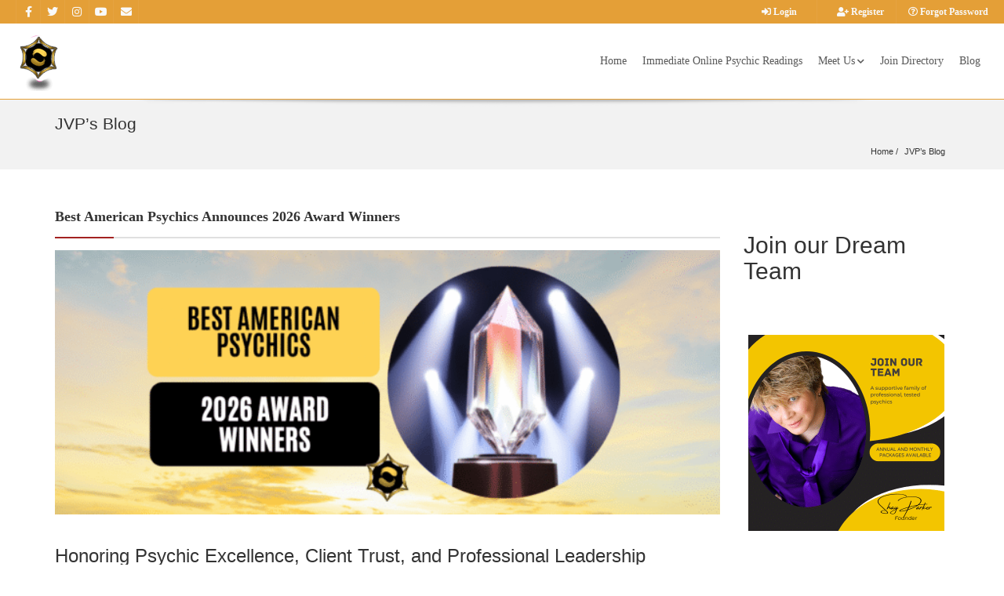

--- FILE ---
content_type: text/html; charset=UTF-8
request_url: https://bestamericanpsychics.com/tag/jvps-blog/
body_size: 48251
content:
<!doctype html>
<html lang="en-US" class="no-js">
	<head>
		<meta charset="UTF-8">
		<title>JVP&#8217;s Blog</title>
<meta name="robots" content="follow, noindex">
<meta property="og:url" content="https://bestamericanpsychics.com/tag/jvps-blog/">
<meta property="og:site_name" content="Best American Psychics">
<meta property="og:locale" content="en_US">
<meta property="og:type" content="object">
<meta property="og:title" content="JVP&#8217;s Blog">
<meta property="fb:pages" content="">
<meta property="fb:admins" content="">
<meta property="fb:app_id" content="">
<meta name="twitter:card" content="summary">
<meta name="twitter:site" content="@findpsychics">
<meta name="twitter:creator" content="@findpsychics">
<meta name="twitter:title" content="JVP&#8217;s Blog">
<link rel='dns-prefetch' href='//maps.googleapis.com' />
<link rel='dns-prefetch' href='//www.googletagmanager.com' />
<link rel='dns-prefetch' href='//ajax.googleapis.com' />
<link rel="alternate" type="application/rss+xml" title="Best American Psychics &raquo; Feed" href="https://bestamericanpsychics.com/feed/" />
<link rel="alternate" type="application/rss+xml" title="Best American Psychics &raquo; Comments Feed" href="https://bestamericanpsychics.com/comments/feed/" />
<link rel="alternate" type="text/calendar" title="Best American Psychics &raquo; iCal Feed" href="https://bestamericanpsychics.com/pfevents/?ical=1" />
<link rel="alternate" type="application/rss+xml" title="Best American Psychics &raquo; JVP&#039;s Blog Tag Feed" href="https://bestamericanpsychics.com/tag/jvps-blog/feed/" />
<style id='wp-img-auto-sizes-contain-inline-css' type='text/css'>
img:is([sizes=auto i],[sizes^="auto," i]){contain-intrinsic-size:3000px 1500px}
/*# sourceURL=wp-img-auto-sizes-contain-inline-css */
</style>
<style id='wp-emoji-styles-inline-css' type='text/css'>

	img.wp-smiley, img.emoji {
		display: inline !important;
		border: none !important;
		box-shadow: none !important;
		height: 1em !important;
		width: 1em !important;
		margin: 0 0.07em !important;
		vertical-align: -0.1em !important;
		background: none !important;
		padding: 0 !important;
	}
/*# sourceURL=wp-emoji-styles-inline-css */
</style>
<link rel='stylesheet' id='wp-block-library-css' href='https://bestamericanpsychics.com/wp-includes/css/dist/block-library/style.min.css?ver=6.9' media='all' />
<style id='wp-block-heading-inline-css' type='text/css'>
h1:where(.wp-block-heading).has-background,h2:where(.wp-block-heading).has-background,h3:where(.wp-block-heading).has-background,h4:where(.wp-block-heading).has-background,h5:where(.wp-block-heading).has-background,h6:where(.wp-block-heading).has-background{padding:1.25em 2.375em}h1.has-text-align-left[style*=writing-mode]:where([style*=vertical-lr]),h1.has-text-align-right[style*=writing-mode]:where([style*=vertical-rl]),h2.has-text-align-left[style*=writing-mode]:where([style*=vertical-lr]),h2.has-text-align-right[style*=writing-mode]:where([style*=vertical-rl]),h3.has-text-align-left[style*=writing-mode]:where([style*=vertical-lr]),h3.has-text-align-right[style*=writing-mode]:where([style*=vertical-rl]),h4.has-text-align-left[style*=writing-mode]:where([style*=vertical-lr]),h4.has-text-align-right[style*=writing-mode]:where([style*=vertical-rl]),h5.has-text-align-left[style*=writing-mode]:where([style*=vertical-lr]),h5.has-text-align-right[style*=writing-mode]:where([style*=vertical-rl]),h6.has-text-align-left[style*=writing-mode]:where([style*=vertical-lr]),h6.has-text-align-right[style*=writing-mode]:where([style*=vertical-rl]){rotate:180deg}
/*# sourceURL=https://bestamericanpsychics.com/wp-includes/blocks/heading/style.min.css */
</style>
<style id='wp-block-image-inline-css' type='text/css'>
.wp-block-image>a,.wp-block-image>figure>a{display:inline-block}.wp-block-image img{box-sizing:border-box;height:auto;max-width:100%;vertical-align:bottom}@media not (prefers-reduced-motion){.wp-block-image img.hide{visibility:hidden}.wp-block-image img.show{animation:show-content-image .4s}}.wp-block-image[style*=border-radius] img,.wp-block-image[style*=border-radius]>a{border-radius:inherit}.wp-block-image.has-custom-border img{box-sizing:border-box}.wp-block-image.aligncenter{text-align:center}.wp-block-image.alignfull>a,.wp-block-image.alignwide>a{width:100%}.wp-block-image.alignfull img,.wp-block-image.alignwide img{height:auto;width:100%}.wp-block-image .aligncenter,.wp-block-image .alignleft,.wp-block-image .alignright,.wp-block-image.aligncenter,.wp-block-image.alignleft,.wp-block-image.alignright{display:table}.wp-block-image .aligncenter>figcaption,.wp-block-image .alignleft>figcaption,.wp-block-image .alignright>figcaption,.wp-block-image.aligncenter>figcaption,.wp-block-image.alignleft>figcaption,.wp-block-image.alignright>figcaption{caption-side:bottom;display:table-caption}.wp-block-image .alignleft{float:left;margin:.5em 1em .5em 0}.wp-block-image .alignright{float:right;margin:.5em 0 .5em 1em}.wp-block-image .aligncenter{margin-left:auto;margin-right:auto}.wp-block-image :where(figcaption){margin-bottom:1em;margin-top:.5em}.wp-block-image.is-style-circle-mask img{border-radius:9999px}@supports ((-webkit-mask-image:none) or (mask-image:none)) or (-webkit-mask-image:none){.wp-block-image.is-style-circle-mask img{border-radius:0;-webkit-mask-image:url('data:image/svg+xml;utf8,<svg viewBox="0 0 100 100" xmlns="http://www.w3.org/2000/svg"><circle cx="50" cy="50" r="50"/></svg>');mask-image:url('data:image/svg+xml;utf8,<svg viewBox="0 0 100 100" xmlns="http://www.w3.org/2000/svg"><circle cx="50" cy="50" r="50"/></svg>');mask-mode:alpha;-webkit-mask-position:center;mask-position:center;-webkit-mask-repeat:no-repeat;mask-repeat:no-repeat;-webkit-mask-size:contain;mask-size:contain}}:root :where(.wp-block-image.is-style-rounded img,.wp-block-image .is-style-rounded img){border-radius:9999px}.wp-block-image figure{margin:0}.wp-lightbox-container{display:flex;flex-direction:column;position:relative}.wp-lightbox-container img{cursor:zoom-in}.wp-lightbox-container img:hover+button{opacity:1}.wp-lightbox-container button{align-items:center;backdrop-filter:blur(16px) saturate(180%);background-color:#5a5a5a40;border:none;border-radius:4px;cursor:zoom-in;display:flex;height:20px;justify-content:center;opacity:0;padding:0;position:absolute;right:16px;text-align:center;top:16px;width:20px;z-index:100}@media not (prefers-reduced-motion){.wp-lightbox-container button{transition:opacity .2s ease}}.wp-lightbox-container button:focus-visible{outline:3px auto #5a5a5a40;outline:3px auto -webkit-focus-ring-color;outline-offset:3px}.wp-lightbox-container button:hover{cursor:pointer;opacity:1}.wp-lightbox-container button:focus{opacity:1}.wp-lightbox-container button:focus,.wp-lightbox-container button:hover,.wp-lightbox-container button:not(:hover):not(:active):not(.has-background){background-color:#5a5a5a40;border:none}.wp-lightbox-overlay{box-sizing:border-box;cursor:zoom-out;height:100vh;left:0;overflow:hidden;position:fixed;top:0;visibility:hidden;width:100%;z-index:100000}.wp-lightbox-overlay .close-button{align-items:center;cursor:pointer;display:flex;justify-content:center;min-height:40px;min-width:40px;padding:0;position:absolute;right:calc(env(safe-area-inset-right) + 16px);top:calc(env(safe-area-inset-top) + 16px);z-index:5000000}.wp-lightbox-overlay .close-button:focus,.wp-lightbox-overlay .close-button:hover,.wp-lightbox-overlay .close-button:not(:hover):not(:active):not(.has-background){background:none;border:none}.wp-lightbox-overlay .lightbox-image-container{height:var(--wp--lightbox-container-height);left:50%;overflow:hidden;position:absolute;top:50%;transform:translate(-50%,-50%);transform-origin:top left;width:var(--wp--lightbox-container-width);z-index:9999999999}.wp-lightbox-overlay .wp-block-image{align-items:center;box-sizing:border-box;display:flex;height:100%;justify-content:center;margin:0;position:relative;transform-origin:0 0;width:100%;z-index:3000000}.wp-lightbox-overlay .wp-block-image img{height:var(--wp--lightbox-image-height);min-height:var(--wp--lightbox-image-height);min-width:var(--wp--lightbox-image-width);width:var(--wp--lightbox-image-width)}.wp-lightbox-overlay .wp-block-image figcaption{display:none}.wp-lightbox-overlay button{background:none;border:none}.wp-lightbox-overlay .scrim{background-color:#fff;height:100%;opacity:.9;position:absolute;width:100%;z-index:2000000}.wp-lightbox-overlay.active{visibility:visible}@media not (prefers-reduced-motion){.wp-lightbox-overlay.active{animation:turn-on-visibility .25s both}.wp-lightbox-overlay.active img{animation:turn-on-visibility .35s both}.wp-lightbox-overlay.show-closing-animation:not(.active){animation:turn-off-visibility .35s both}.wp-lightbox-overlay.show-closing-animation:not(.active) img{animation:turn-off-visibility .25s both}.wp-lightbox-overlay.zoom.active{animation:none;opacity:1;visibility:visible}.wp-lightbox-overlay.zoom.active .lightbox-image-container{animation:lightbox-zoom-in .4s}.wp-lightbox-overlay.zoom.active .lightbox-image-container img{animation:none}.wp-lightbox-overlay.zoom.active .scrim{animation:turn-on-visibility .4s forwards}.wp-lightbox-overlay.zoom.show-closing-animation:not(.active){animation:none}.wp-lightbox-overlay.zoom.show-closing-animation:not(.active) .lightbox-image-container{animation:lightbox-zoom-out .4s}.wp-lightbox-overlay.zoom.show-closing-animation:not(.active) .lightbox-image-container img{animation:none}.wp-lightbox-overlay.zoom.show-closing-animation:not(.active) .scrim{animation:turn-off-visibility .4s forwards}}@keyframes show-content-image{0%{visibility:hidden}99%{visibility:hidden}to{visibility:visible}}@keyframes turn-on-visibility{0%{opacity:0}to{opacity:1}}@keyframes turn-off-visibility{0%{opacity:1;visibility:visible}99%{opacity:0;visibility:visible}to{opacity:0;visibility:hidden}}@keyframes lightbox-zoom-in{0%{transform:translate(calc((-100vw + var(--wp--lightbox-scrollbar-width))/2 + var(--wp--lightbox-initial-left-position)),calc(-50vh + var(--wp--lightbox-initial-top-position))) scale(var(--wp--lightbox-scale))}to{transform:translate(-50%,-50%) scale(1)}}@keyframes lightbox-zoom-out{0%{transform:translate(-50%,-50%) scale(1);visibility:visible}99%{visibility:visible}to{transform:translate(calc((-100vw + var(--wp--lightbox-scrollbar-width))/2 + var(--wp--lightbox-initial-left-position)),calc(-50vh + var(--wp--lightbox-initial-top-position))) scale(var(--wp--lightbox-scale));visibility:hidden}}
/*# sourceURL=https://bestamericanpsychics.com/wp-includes/blocks/image/style.min.css */
</style>
<style id='wp-block-image-theme-inline-css' type='text/css'>
:root :where(.wp-block-image figcaption){color:#555;font-size:13px;text-align:center}.is-dark-theme :root :where(.wp-block-image figcaption){color:#ffffffa6}.wp-block-image{margin:0 0 1em}
/*# sourceURL=https://bestamericanpsychics.com/wp-includes/blocks/image/theme.min.css */
</style>
<style id='global-styles-inline-css' type='text/css'>
:root{--wp--preset--aspect-ratio--square: 1;--wp--preset--aspect-ratio--4-3: 4/3;--wp--preset--aspect-ratio--3-4: 3/4;--wp--preset--aspect-ratio--3-2: 3/2;--wp--preset--aspect-ratio--2-3: 2/3;--wp--preset--aspect-ratio--16-9: 16/9;--wp--preset--aspect-ratio--9-16: 9/16;--wp--preset--color--black: #000000;--wp--preset--color--cyan-bluish-gray: #abb8c3;--wp--preset--color--white: #ffffff;--wp--preset--color--pale-pink: #f78da7;--wp--preset--color--vivid-red: #cf2e2e;--wp--preset--color--luminous-vivid-orange: #ff6900;--wp--preset--color--luminous-vivid-amber: #fcb900;--wp--preset--color--light-green-cyan: #7bdcb5;--wp--preset--color--vivid-green-cyan: #00d084;--wp--preset--color--pale-cyan-blue: #8ed1fc;--wp--preset--color--vivid-cyan-blue: #0693e3;--wp--preset--color--vivid-purple: #9b51e0;--wp--preset--gradient--vivid-cyan-blue-to-vivid-purple: linear-gradient(135deg,rgb(6,147,227) 0%,rgb(155,81,224) 100%);--wp--preset--gradient--light-green-cyan-to-vivid-green-cyan: linear-gradient(135deg,rgb(122,220,180) 0%,rgb(0,208,130) 100%);--wp--preset--gradient--luminous-vivid-amber-to-luminous-vivid-orange: linear-gradient(135deg,rgb(252,185,0) 0%,rgb(255,105,0) 100%);--wp--preset--gradient--luminous-vivid-orange-to-vivid-red: linear-gradient(135deg,rgb(255,105,0) 0%,rgb(207,46,46) 100%);--wp--preset--gradient--very-light-gray-to-cyan-bluish-gray: linear-gradient(135deg,rgb(238,238,238) 0%,rgb(169,184,195) 100%);--wp--preset--gradient--cool-to-warm-spectrum: linear-gradient(135deg,rgb(74,234,220) 0%,rgb(151,120,209) 20%,rgb(207,42,186) 40%,rgb(238,44,130) 60%,rgb(251,105,98) 80%,rgb(254,248,76) 100%);--wp--preset--gradient--blush-light-purple: linear-gradient(135deg,rgb(255,206,236) 0%,rgb(152,150,240) 100%);--wp--preset--gradient--blush-bordeaux: linear-gradient(135deg,rgb(254,205,165) 0%,rgb(254,45,45) 50%,rgb(107,0,62) 100%);--wp--preset--gradient--luminous-dusk: linear-gradient(135deg,rgb(255,203,112) 0%,rgb(199,81,192) 50%,rgb(65,88,208) 100%);--wp--preset--gradient--pale-ocean: linear-gradient(135deg,rgb(255,245,203) 0%,rgb(182,227,212) 50%,rgb(51,167,181) 100%);--wp--preset--gradient--electric-grass: linear-gradient(135deg,rgb(202,248,128) 0%,rgb(113,206,126) 100%);--wp--preset--gradient--midnight: linear-gradient(135deg,rgb(2,3,129) 0%,rgb(40,116,252) 100%);--wp--preset--font-size--small: 13px;--wp--preset--font-size--medium: 20px;--wp--preset--font-size--large: 36px;--wp--preset--font-size--x-large: 42px;--wp--preset--spacing--20: 0.44rem;--wp--preset--spacing--30: 0.67rem;--wp--preset--spacing--40: 1rem;--wp--preset--spacing--50: 1.5rem;--wp--preset--spacing--60: 2.25rem;--wp--preset--spacing--70: 3.38rem;--wp--preset--spacing--80: 5.06rem;--wp--preset--shadow--natural: 6px 6px 9px rgba(0, 0, 0, 0.2);--wp--preset--shadow--deep: 12px 12px 50px rgba(0, 0, 0, 0.4);--wp--preset--shadow--sharp: 6px 6px 0px rgba(0, 0, 0, 0.2);--wp--preset--shadow--outlined: 6px 6px 0px -3px rgb(255, 255, 255), 6px 6px rgb(0, 0, 0);--wp--preset--shadow--crisp: 6px 6px 0px rgb(0, 0, 0);}:where(.is-layout-flex){gap: 0.5em;}:where(.is-layout-grid){gap: 0.5em;}body .is-layout-flex{display: flex;}.is-layout-flex{flex-wrap: wrap;align-items: center;}.is-layout-flex > :is(*, div){margin: 0;}body .is-layout-grid{display: grid;}.is-layout-grid > :is(*, div){margin: 0;}:where(.wp-block-columns.is-layout-flex){gap: 2em;}:where(.wp-block-columns.is-layout-grid){gap: 2em;}:where(.wp-block-post-template.is-layout-flex){gap: 1.25em;}:where(.wp-block-post-template.is-layout-grid){gap: 1.25em;}.has-black-color{color: var(--wp--preset--color--black) !important;}.has-cyan-bluish-gray-color{color: var(--wp--preset--color--cyan-bluish-gray) !important;}.has-white-color{color: var(--wp--preset--color--white) !important;}.has-pale-pink-color{color: var(--wp--preset--color--pale-pink) !important;}.has-vivid-red-color{color: var(--wp--preset--color--vivid-red) !important;}.has-luminous-vivid-orange-color{color: var(--wp--preset--color--luminous-vivid-orange) !important;}.has-luminous-vivid-amber-color{color: var(--wp--preset--color--luminous-vivid-amber) !important;}.has-light-green-cyan-color{color: var(--wp--preset--color--light-green-cyan) !important;}.has-vivid-green-cyan-color{color: var(--wp--preset--color--vivid-green-cyan) !important;}.has-pale-cyan-blue-color{color: var(--wp--preset--color--pale-cyan-blue) !important;}.has-vivid-cyan-blue-color{color: var(--wp--preset--color--vivid-cyan-blue) !important;}.has-vivid-purple-color{color: var(--wp--preset--color--vivid-purple) !important;}.has-black-background-color{background-color: var(--wp--preset--color--black) !important;}.has-cyan-bluish-gray-background-color{background-color: var(--wp--preset--color--cyan-bluish-gray) !important;}.has-white-background-color{background-color: var(--wp--preset--color--white) !important;}.has-pale-pink-background-color{background-color: var(--wp--preset--color--pale-pink) !important;}.has-vivid-red-background-color{background-color: var(--wp--preset--color--vivid-red) !important;}.has-luminous-vivid-orange-background-color{background-color: var(--wp--preset--color--luminous-vivid-orange) !important;}.has-luminous-vivid-amber-background-color{background-color: var(--wp--preset--color--luminous-vivid-amber) !important;}.has-light-green-cyan-background-color{background-color: var(--wp--preset--color--light-green-cyan) !important;}.has-vivid-green-cyan-background-color{background-color: var(--wp--preset--color--vivid-green-cyan) !important;}.has-pale-cyan-blue-background-color{background-color: var(--wp--preset--color--pale-cyan-blue) !important;}.has-vivid-cyan-blue-background-color{background-color: var(--wp--preset--color--vivid-cyan-blue) !important;}.has-vivid-purple-background-color{background-color: var(--wp--preset--color--vivid-purple) !important;}.has-black-border-color{border-color: var(--wp--preset--color--black) !important;}.has-cyan-bluish-gray-border-color{border-color: var(--wp--preset--color--cyan-bluish-gray) !important;}.has-white-border-color{border-color: var(--wp--preset--color--white) !important;}.has-pale-pink-border-color{border-color: var(--wp--preset--color--pale-pink) !important;}.has-vivid-red-border-color{border-color: var(--wp--preset--color--vivid-red) !important;}.has-luminous-vivid-orange-border-color{border-color: var(--wp--preset--color--luminous-vivid-orange) !important;}.has-luminous-vivid-amber-border-color{border-color: var(--wp--preset--color--luminous-vivid-amber) !important;}.has-light-green-cyan-border-color{border-color: var(--wp--preset--color--light-green-cyan) !important;}.has-vivid-green-cyan-border-color{border-color: var(--wp--preset--color--vivid-green-cyan) !important;}.has-pale-cyan-blue-border-color{border-color: var(--wp--preset--color--pale-cyan-blue) !important;}.has-vivid-cyan-blue-border-color{border-color: var(--wp--preset--color--vivid-cyan-blue) !important;}.has-vivid-purple-border-color{border-color: var(--wp--preset--color--vivid-purple) !important;}.has-vivid-cyan-blue-to-vivid-purple-gradient-background{background: var(--wp--preset--gradient--vivid-cyan-blue-to-vivid-purple) !important;}.has-light-green-cyan-to-vivid-green-cyan-gradient-background{background: var(--wp--preset--gradient--light-green-cyan-to-vivid-green-cyan) !important;}.has-luminous-vivid-amber-to-luminous-vivid-orange-gradient-background{background: var(--wp--preset--gradient--luminous-vivid-amber-to-luminous-vivid-orange) !important;}.has-luminous-vivid-orange-to-vivid-red-gradient-background{background: var(--wp--preset--gradient--luminous-vivid-orange-to-vivid-red) !important;}.has-very-light-gray-to-cyan-bluish-gray-gradient-background{background: var(--wp--preset--gradient--very-light-gray-to-cyan-bluish-gray) !important;}.has-cool-to-warm-spectrum-gradient-background{background: var(--wp--preset--gradient--cool-to-warm-spectrum) !important;}.has-blush-light-purple-gradient-background{background: var(--wp--preset--gradient--blush-light-purple) !important;}.has-blush-bordeaux-gradient-background{background: var(--wp--preset--gradient--blush-bordeaux) !important;}.has-luminous-dusk-gradient-background{background: var(--wp--preset--gradient--luminous-dusk) !important;}.has-pale-ocean-gradient-background{background: var(--wp--preset--gradient--pale-ocean) !important;}.has-electric-grass-gradient-background{background: var(--wp--preset--gradient--electric-grass) !important;}.has-midnight-gradient-background{background: var(--wp--preset--gradient--midnight) !important;}.has-small-font-size{font-size: var(--wp--preset--font-size--small) !important;}.has-medium-font-size{font-size: var(--wp--preset--font-size--medium) !important;}.has-large-font-size{font-size: var(--wp--preset--font-size--large) !important;}.has-x-large-font-size{font-size: var(--wp--preset--font-size--x-large) !important;}
/*# sourceURL=global-styles-inline-css */
</style>

<style id='classic-theme-styles-inline-css' type='text/css'>
/*! This file is auto-generated */
.wp-block-button__link{color:#fff;background-color:#32373c;border-radius:9999px;box-shadow:none;text-decoration:none;padding:calc(.667em + 2px) calc(1.333em + 2px);font-size:1.125em}.wp-block-file__button{background:#32373c;color:#fff;text-decoration:none}
/*# sourceURL=/wp-includes/css/classic-themes.min.css */
</style>
<link rel='stylesheet' id='contact-form-7-css' href='https://bestamericanpsychics.com/wp-content/plugins/contact-form-7/includes/css/styles.css?ver=6.0.2' media='all' />
<link rel='stylesheet' id='flexy-breadcrumb-css' href='https://bestamericanpsychics.com/wp-content/plugins/flexy-breadcrumb/public/css/flexy-breadcrumb-public.css?ver=1.2.1' media='all' />
<link rel='stylesheet' id='flexy-breadcrumb-font-awesome-css' href='https://bestamericanpsychics.com/wp-content/plugins/flexy-breadcrumb/public/css/font-awesome.min.css?ver=4.7.0' media='all' />
<link rel='stylesheet' id='jquery-ui-standard-css-css' href='//ajax.googleapis.com/ajax/libs/jqueryui/1.11.2/themes/smoothness/jquery-ui.css?ver=6.9' media='all' />
<link rel='stylesheet' id='pointfindercoreelements-css' href='https://bestamericanpsychics.com/wp-content/plugins/pointfindercoreelements/public/css/pointfindercoreelements-public.css?ver=2.0' media='all' />
<link rel='stylesheet' id='font-awesome-free-css' href='https://bestamericanpsychics.com/wp-content/plugins/pointfindercoreelements/public/css/all.min.css?ver=5.12.0' media='all' />
<link rel='stylesheet' id='theme-leafletcss-css' href='https://bestamericanpsychics.com/wp-content/plugins/pointfindercoreelements/public/css/leaflet.css?ver=1.5.1' media='all' />
<link rel='stylesheet' id='flaticons-css' href='https://bestamericanpsychics.com/wp-content/plugins/pointfindercoreelements/public/css/flaticon.css?ver=1.0' media='all' />
<link rel='stylesheet' id='pointfinder-style-css' href='https://bestamericanpsychics.com/wp-content/themes/pointfinder/style.css?ver=6.9' media='all' />
<link rel='stylesheet' id='pftheme-minified-package-css-css' href='https://bestamericanpsychics.com/wp-content/themes/pointfinder/css/framework.min.package.css?ver=1768675077' media='all' />
<link rel='stylesheet' id='pf-main-compiler-css' href='https://bestamericanpsychics.com/wp-content/uploads/pfstyles/pf-style-main.css?ver=1768675077' media='all' />
<style id='pf-main-compiler-inline-css' type='text/css'>
#pf-primary-search-button{right:100px!important;}#pf-primary-nav-button{right:55px!important;}html{height:100%;background-color:#ffffff!important}
/*# sourceURL=pf-main-compiler-inline-css */
</style>
<link rel='stylesheet' id='pf-customp-compiler-local-css' href='https://bestamericanpsychics.com/wp-content/plugins/pointfindercoreelements/admin/quick-setup/multidirectory/pf-style-custompoints.css?ver=6.9' media='all' />
<link rel='stylesheet' id='pf-pbstyles-compiler-css' href='https://bestamericanpsychics.com/wp-content/uploads/pfstyles/pf-style-pbstyles.css?ver=1768675077' media='all' />
<link rel='stylesheet' id='pf-psizestyles-compiler-local-css' href='https://bestamericanpsychics.com/wp-content/plugins/pointfindercoreelements/admin/quick-setup/pf-style-psizestyles.css?ver=6.9' media='all' />
<link rel='stylesheet' id='pf-search-compiler-css' href='https://bestamericanpsychics.com/wp-content/uploads/pfstyles/pf-style-search.css?ver=1768675077' media='all' />
<link rel='stylesheet' id='pf-review-compiler-css' href='https://bestamericanpsychics.com/wp-content/uploads/pfstyles/pf-style-review.css?ver=1768675077' media='all' />
<link rel='stylesheet' id='tribe-events-v2-single-skeleton-css' href='https://bestamericanpsychics.com/wp-content/plugins/the-events-calendar/src/resources/css/tribe-events-single-skeleton.min.css?ver=6.9.0' media='all' />
<link rel='stylesheet' id='tribe-events-v2-single-skeleton-full-css' href='https://bestamericanpsychics.com/wp-content/plugins/the-events-calendar/src/resources/css/tribe-events-single-full.min.css?ver=6.9.0' media='all' />
<link rel='stylesheet' id='tec-events-elementor-widgets-base-styles-css' href='https://bestamericanpsychics.com/wp-content/plugins/the-events-calendar/src/resources/css/integrations/plugins/elementor/widgets/widget-base.min.css?ver=6.9.0' media='all' />
<link rel='stylesheet' id='child-style-css' href='https://bestamericanpsychics.com/wp-content/themes/pointfinder-child-theme/style.css?ver=6.9' media='all' />
<link rel='stylesheet' id='select2pf-css' href='https://bestamericanpsychics.com/wp-content/themes/pointfinder/css/select2.css?ver=4.0.13' media='all' />
<link rel='stylesheet' id='jquery.dropdown-css' href='https://bestamericanpsychics.com/wp-content/themes/pointfinder/css/dropdown.css?ver=2.2.0' media='all' />
<link rel='stylesheet' id='tiny-slider-css' href='https://bestamericanpsychics.com/wp-content/themes/pointfinder/css/tiny-slider.css?ver=2.9.3' media='all' />
<link rel='stylesheet' id='owlcarousel-css' href='https://bestamericanpsychics.com/wp-content/themes/pointfinder/css/owl.carousel.min.css?ver=2.3.4' media='all' />
<link rel='stylesheet' id='owlcarouseltheme-css' href='https://bestamericanpsychics.com/wp-content/themes/pointfinder/css/owl.theme.default.min.css?ver=2.3.4' media='all' />
<link rel='stylesheet' id='animate-css' href='https://bestamericanpsychics.com/wp-content/themes/pointfinder/css/animate.css?ver=1768675077' media='all' />
<link rel='stylesheet' id='fontello-css' href='https://bestamericanpsychics.com/wp-content/themes/pointfinder/css/fontello.css?ver=1768675077' media='all' />
<link rel='stylesheet' id='golden-forms-css' href='https://bestamericanpsychics.com/wp-content/themes/pointfinder/css/golden-forms.css?ver=1768675077' media='all' />
<link rel='stylesheet' id='magnificpopup-css' href='https://bestamericanpsychics.com/wp-content/themes/pointfinder/css/magnificpopup.css?ver=1768675077' media='all' />
<link rel='stylesheet' id='typeahead-css' href='https://bestamericanpsychics.com/wp-content/themes/pointfinder/css/typeahead.css?ver=1768675077' media='all' />
<link rel='stylesheet' id='theme-style-css' href='https://bestamericanpsychics.com/wp-content/themes/pointfinder-child-theme/style.css?ver=1768675077' media='all' />
<link rel='stylesheet' id='bsf-Defaults-css' href='https://bestamericanpsychics.com/wp-content/uploads/smile_fonts/Defaults/Defaults.css?ver=3.19.11' media='all' />
<script type="text/javascript" src="https://bestamericanpsychics.com/wp-includes/js/jquery/jquery.min.js?ver=3.7.1" id="jquery-core-js"></script>
<script type="text/javascript" src="https://bestamericanpsychics.com/wp-includes/js/jquery/jquery-migrate.min.js?ver=3.4.1" id="jquery-migrate-js"></script>
<script type="text/javascript" src="https://bestamericanpsychics.com/wp-content/plugins/pointfindercoreelements/public/js/theme-scripts-header.js?ver=1.0.0" id="theme-scriptsheader-js"></script>
<script type="text/javascript" id="theme-leafletjs-js-extra">
/* <![CDATA[ */
var theme_leafletjs = {"zoomin":"Zoom in","zoomout":"Zoom out"};
//# sourceURL=theme-leafletjs-js-extra
/* ]]> */
</script>
<script type="text/javascript" src="https://bestamericanpsychics.com/wp-content/plugins/pointfindercoreelements/public/js/leaflet.js?ver=1.5.1" id="theme-leafletjs-js"></script>
<script type="text/javascript" src="https://maps.googleapis.com/maps/api/js?key=AIzaSyABunLKGSsF8AxJeG2zd6Js9jzu3BGrMYI&amp;libraries=places&amp;language=en&amp;ver=6.9" id="theme-google-api-js"></script>

<!-- Google tag (gtag.js) snippet added by Site Kit -->

<!-- Google Analytics snippet added by Site Kit -->
<script type="text/javascript" src="https://www.googletagmanager.com/gtag/js?id=G-NG1CD4RTW0" id="google_gtagjs-js" async></script>
<script type="text/javascript" id="google_gtagjs-js-after">
/* <![CDATA[ */
window.dataLayer = window.dataLayer || [];function gtag(){dataLayer.push(arguments);}
gtag("set","linker",{"domains":["bestamericanpsychics.com"]});
gtag("js", new Date());
gtag("set", "developer_id.dZTNiMT", true);
gtag("config", "G-NG1CD4RTW0");
//# sourceURL=google_gtagjs-js-after
/* ]]> */
</script>

<!-- End Google tag (gtag.js) snippet added by Site Kit -->
<link rel="https://api.w.org/" href="https://bestamericanpsychics.com/wp-json/" /><link rel="alternate" title="JSON" type="application/json" href="https://bestamericanpsychics.com/wp-json/wp/v2/tags/10434" />
            <style type="text/css">              
                
                /* Background color */
                .fbc-page .fbc-wrap .fbc-items {
                    background-color: #edeff0;
                }
                /* Items font size */
                .fbc-page .fbc-wrap .fbc-items li {
                    font-size: 16px;
                }
                
                /* Items' link color */
                .fbc-page .fbc-wrap .fbc-items li a {
                    color: #337ab7;                    
                }
                
                /* Seprator color */
                .fbc-page .fbc-wrap .fbc-items li .fbc-separator {
                    color: #cccccc;
                }
                
                /* Active item & end-text color */
                .fbc-page .fbc-wrap .fbc-items li.active span,
                .fbc-page .fbc-wrap .fbc-items li .fbc-end-text {
                    color: #27272a;
                    font-size: 16px;
                }
            </style>

            <meta name="generator" content="Site Kit by Google 1.142.0" /><link rel="stylesheet" href="https://maxcdn.bootstrapcdn.com/bootstrap/3.4.1/css/bootstrap.min.css">
<script src="https://maxcdn.bootstrapcdn.com/bootstrap/3.4.1/js/bootstrap.min.js"></script>
<script type="text/javascript">
 jQuery(document).ready(function($) {

 var switchStatus = false;
$("#togBtn").on('change', function() {
 if ($(this).is(':checked')) {
        switchStatus = $(this).is(':checked');

   $('.monthlyRow').css({'display':'none'});
     $('.yearlyRow').css({'display':'block'});    
    }    else {
 switchStatus = $(this).is(':checked');
  
$('.monthlyRow').css({'display':'block'});
 $('.yearlyRow').css({'display':'none'});
    }

 

});



 setTimeout(displayHello, 2000);
function displayHello() {
console.log('Clicked');
  $('.home nav.dropdown-menu-wrapper .dropdown-menu.dropdown-menu-main.dropdown-menu-open ul.dropdown-list li.dropdown-item:last-child a').click();
}





});
</script>
<style type="text/css">
.ui-widget {
font-family: inherit;
font-size: inherit;
}
</style>
<meta name="generator" content="Redux 4.5.4" /><style type="text/css" id="simple-css-output">/************************breadcrumb********************************/.bread_crumb p , .bread_crumb code:nth-child(3) { display: none;}.bread_crumb .fbc-wrap { text-align: center; justify-content: center; display: flex;}.row_one h1 span { font-size: 40px; font-weight: 700;}/************************breadcrumb********************************/body { font-family: "Roboto",Arial,Helvetica,sans-serif;}/************************footer css********************************/.wpf-footer-row-move { background: linear-gradient(to right, #ebb745 0%, #dd8729 100%);}.vc_row.wpb_row.vc_row-fluid.pointfinderexfooterclassxgb { background: linear-gradient(to right, #ebb745 0%, #dd8729 100%);}.wpf-footer-row-move:before{display:none;}#block-43 h2 , #block-34 h2 , #block-31 h2{ font-family: "Roboto",Arial,Helvetica,sans-serif; font-size: 19px; font-weight: 600;}#block-44 .pfwidgetinner { padding-top: 5px !important;} #block-34 .pfwidgetinner , #block-31 .pfwidgetinne , #block-35 .pfwidgetinne{ margin-bottom: 0px !important;}div#block-38 .pfwidgetinner { margin-bottom: 0px !important;}@media(min-width:992px){#block-33 img.wp-image-21574 { width: 90%;} div#block-39 img { width: 80%;} div#block-38 img { width: 80%;}}div#block-34 h2 { text-align: center;}div#block-31 h2 { text-align: center;}div#block-39 .pfwidgetinner { margin-bottom: 0px !important;}div#block-44 figure.wp-block-image.is-resized { text-align: center;}#block-44 img { width: 216px;}div#block-39 figure.wp-block-image { text-align: center;}div#block-33 figure.alignright.is-resized { float: left;}div#block-41 { display: none;}div#block-35 .pfwidgetinner { margin-bottom: 0px !important;}@media(max-width:992px){.wpf-footer-row-move .wpb_column.col-lg-3.col-md-3 { width: 50%; float: left;} #block-33 img.wp-image-21574 { width: 216px;} #block-39 img { width: 216px;}}@media(max-width:450px){.wpf-footer-row-move .wpb_column.col-lg-3.col-md-3 { width: 100%; } div#block-33 figure.alignright.is-resized { float: none; margin: 0 auto;} div#block-42 { display: none;} div#block-35 { text-align: center;} div#block-36 { text-align: center;} div#block-43 { text-align: center;} div#block-38 { text-align: center;} #block-31 .pfwidgetinner , #block-43 .pfwidgetinner { margin-bottom: 0 !important;}}ul.pf-footer-menu.pull-right { display: none;}footer.wpf-footer.clearfix .pull-left { float: none !important;}footer.wpf-footer.clearfix .pull-left { float: none !important; text-align: center !important;}#block-46 p.cff-post-text span.cff-text { color: #333; font-family: "Roboto",Arial,Helvetica,sans-serif; font-size: 14px;}#block-46 p.cff-post-text a { color: #333; font-family: "Roboto",Arial,Helvetica,sans-serif; font-size: 14px;}#block-46 .cff-post-links.cff-left a , #block-46 .cff-date.cff-date-below { color: #333; font-family: "Roboto",Arial,Helvetica,sans-serif; }#block-46 span.cff-count { color: #333;}#block-46 .pfwidgetinner { padding-top: 0px;}/************************header css********************************/.wpf-header #pf-primary-nav .pfnavmenu #pfpostitemlink a , #pfpostitemlinkmobile { background-color: #E49F37;}.wpf-header #pf-primary-nav .pfnavmenu #pfpostitemlink a:hover { background-color: #E49F37;}body a#pf-search-button-manual { background-color: #E49F37 !important;}@media(min-width:1198px){#pfpostitemlink a { margin-top: 51px!important;}}li#pfpostitemlink { display: none;}body.logged-in li#pfpostitemlink { display: block;}/*******************Single Blog Sidebar Tag Section Css**************************/.single-post .sidebar-widget div#tag_cloud-1 .tagcloud a { font-size: 9pt !important;}.single-post .sidebar-widget div#tag_cloud-1 .tagcloud a:hover { color: #fff; text-decoration: none;}/*******************************Single Listing View Css***********************************/.businesstagline { font-size: 22px; font-weight: bold; margin: 30px 0px;}.socialCFGosoft span.pf-ftitle{ display: none;}.socialCFGosoft{ display: inline-block;}.socialCFGosoft i{ font-size: 24px; margin-right: 5px;}.single-listing .gsLocation span.pf-ftitle{ display: inline-block !important;}.single-listing .gsLocation{ display: block !important;}.single-listing .pf-itempage-maindiv .pf-row.clearfix > .col-lg-9.col-md-8.col-sm-12.col-xs-12 { width: 68%;}.single-listing .pf-itempage-maindiv .pf-row.clearfix > .col-lg-3.col-md-4.col-sm-12.col-xs-12.hidden-print { width: 32%;}/******************************HEader Bar CSS*************************************/.wpf-header #pf-primary-nav .pfnavmenu #pfpostitemlink a:hover { background-color: #ffffff !important;}.wpf-header .pf-logo-container { margin: 10px 0 !important; height: 76px;}.wpf-header .pf-primary-navclass .pfnavmenu .main-menu-item > a { height: 96px !important; line-height: 96px !important;}@media (min-width: 1025px){.wpf-container { margin: 126px 0 0 0 !important;}}@media (min-width: 1198px){#pfpostitemlink a { margin-top: 30px!important;}}@media(max-width:500px){#block-39 img { width: 206px;} div#block-33 img.wp-image-21574 { width: 220px;} }/******************************responsive menu Bar CSS*************************************/@media only screen and (max-width: 1024px) {.wpf-header .pf-primary-navclass .pfnavmenu .main-menu-item > a { height: 0px !important; line-height: 0px !important; }.pfmobilemenucontainer .pf-sidebar-divider { margin-bottom: 0px !important; padding-bottom: 0px !important; }}/********************coment logout css***********************/body.logged-in .pfnewbglppage.pfnewcommentsdiv{display:block !important;}body .pfnewbglppage.pfnewcommentsdiv{display:none;}/*************search listing css***************/body.search-results span.customBTN { position: absolute; top: 0; left: 0; right: 0; bottom: 0; justify-content: center; align-items: center; color: #fff; display: flex; display: none;}body.search-results .customBTN a.pfitemlink { color: #fff; background: #e49f37; padding: 8px 18px; border-radius: 3px; text-decoration: none;}body.search-results span.pficonltype { display: none;}body.search-results .pflist-customfields { display: none;}body.search-results span.pfHoverButtonStyle.pfHoverButtonWhite.pfHoverButtonSquare { display: none !important;}body.search-results .pflist-imagecontainer.pflist-subitem.clearfix:hover .customBTN { display: flex;}/*******************post page css***********************/.blog .vc_gitem-zone.vc_gitem-zone-a.vc-gitem-zone-height-mode-auto.vc-gitem-zone-height-mode-auto-1-1.vc_gitem-is-link { height: 200px; border-radius: 5px 5px 0 0;}@media(max-width:1200px){.blog .vc_gitem-zone.vc_gitem-zone-a.vc-gitem-zone-height-mode-auto.vc-gitem-zone-height-mode-auto-1-1.vc_gitem-is-link { height: 160px; border-radius: 5px 5px 0 0;}}@media (max-width: 992px){.blog .vc_gitem-zone.vc_gitem-zone-a.vc-gitem-zone-height-mode-auto.vc-gitem-zone-height-mode-auto-1-1.vc_gitem-is-link { height: 110px; border-radius: 5px 5px 0 0;}}@media(max-width:767px){.blog .vc_gitem-zone.vc_gitem-zone-a.vc-gitem-zone-height-mode-auto.vc-gitem-zone-height-mode-auto-1-1.vc_gitem-is-link { height: 270px; border-radius: 5px 5px 0 0;}}@media(max-width:519px){.blog .vc_gitem-zone.vc_gitem-zone-a.vc-gitem-zone-height-mode-auto.vc-gitem-zone-height-mode-auto-1-1.vc_gitem-is-link { height: 200px; border-radius: 5px 5px 0 0;}}@media(max-width:400px){.blog .vc_gitem-zone.vc_gitem-zone-a.vc-gitem-zone-height-mode-auto.vc-gitem-zone-height-mode-auto-1-1.vc_gitem-is-link { height: 150px; border-radius: 5px 5px 0 0;}}/****************post page*****************/.col-lg-3.col-md-4.col-sm-12.col-xs-12.hidden-print { display: none;}.pf-itempage-maindiv .col-lg-9.col-md-8.col-sm-12.col-xs-12 { width: 100% !important;}/****************listing profile page*****************/.page-id-7 .openinghourstab-output-container .row { margin-right: 0 !important; margin-left: 0 !important;}.page-id-7 section.pfsubmit-inner.pfsubmit-inner-sub-address.pfsubmit-address-errc .row { margin-right: 0 !important; margin-left: 0 !important;}.page-id-7 span.goption.upt span.checkbox { margin-top: 0;}.page-id-7 #pfuaprofileform .row { margin-left: 0px !important; margin-right: 0px !important;}/****************single listing*****************/.single-listing div#postbox p:nth-child(1) , .single-listing div#postbox p:nth-child(4) , .single-listing div#postbox p:nth-child(5) { width: 400px; } .single-listing div#postbox p:nth-child(2) , .single-listing div#postbox p:nth-child(3) { width: 195px; float:left; }.single-listing div#postbox p:nth-child(2){margin-right:10px ;}.single-listing input#title , .single-listing input#locations , .single-listing input#startAt , .single-listing input#endAt , .single-listing textarea#content{ line-height: 34px; width: 100%; border-radius: 5px; border: 1px solid #e0e0e0; font-family: "Open Sans"; font-style: normal; color: #353535;}.single-listing #postbox label{ font-family: "Open Sans"; font-style: normal; color: #353535;}.single-listing .comments input#submit { color: #fff !important;}.single-listing .eventContainerGosoft h3 { font-family: "Open Sans"; line-height: 20px; font-weight: 600; font-style: normal; color: #353535; font-size: 16px; border-width: 0 0 2px 0; border-style: solid; margin-bottom: 20px!important; border-color: #E0E0E0;}.single-listing .eventContainerGosoft h3::after { content: " "; border-bottom-style: solid; border-bottom-width: 2px; display: block; padding-bottom: 15px; width: 125px; margin-bottom: -2px; border-color: #A32221;}.single-listing button.btn { background-color: #E49F37; color: #fff; border: 2px solid #e49f37; font-family: "Open Sans"; font-weight: 500; font-style: normal; font-size: 13px; padding: 9px 30px;}.single-listing button.btn:hover { background-color: #ffffff !important; color: #e49f37 !important;}@media(max-width:452px){.single-listing div#postbox p:nth-child(1) , .single-listing div#postbox p:nth-child(4) , .single-listing div#postbox p:nth-child(5) { width: 100%; } .single-listing div#postbox p:nth-child(2) , .single-listing div#postbox p:nth-child(3) { float:none; } .single-listing div#myCarousel { width: 100%;}}/********************sidebar******************/#block-28 .pfwidgetinner p { font-weight: 500; line-height: 26px; color: #fff; font-size: 13px; padding: 8px 20px !important; background-color: #e49f37; width: 150px; text-align: center; border-radius: 5px; border:2px solid #e49f37 !important; }#block-28 .pfwidgetinner p:hover { color: #e49f37; background-color: #fff; }li.test_hello { display: none;}.home #jobskeyword_main .pftitlefield { font-family: 'Roboto' !important; font-weight: 400; font-size: 15px;}.home .pfsearch-content.golden-forms .pfsbutton { margin-top: 21px;}.pf-excludecategory-container #pfuaprofileform span.goption.upt { display: none;}.pf-excludecategory-container .pfsubmit-title:nth-child(25) { display: none;}.pf-excludecategory-container section.pfsubmit-inner.pfsubmit-inner-nopadding:nth-child(26) { display: none;}</style><!-- Facebook Pixel Code -->
<script>
!function(f,b,e,v,n,t,s)
{if(f.fbq)return;n=f.fbq=function(){n.callMethod?
n.callMethod.apply(n,arguments):n.queue.push(arguments)};
if(!f._fbq)f._fbq=n;n.push=n;n.loaded=!0;n.version='2.0';
n.queue=[];t=b.createElement(e);t.async=!0;
t.src=v;s=b.getElementsByTagName(e)[0];
s.parentNode.insertBefore(t,s)}(window,document,'script',
'https://connect.facebook.net/en_US/fbevents.js');
 fbq('init', '455219720123222'); 
fbq('track', 'PageView');
</script>
<noscript>
 <img height="1" width="1" 
src="https://www.facebook.com/tr?id=455219720123222&ev=PageView&noscript=1" />
</noscript>
<!-- End Facebook Pixel Code -->


<meta name="tec-api-version" content="v1"><meta name="tec-api-origin" content="https://bestamericanpsychics.com"><link rel="alternate" href="https://bestamericanpsychics.com/wp-json/tribe/events/v1/events/?tags=jvps-blog" /><script type="text/javascript">
           var ajaxurl = "https://bestamericanpsychics.com/wp-admin/admin-ajax.php";
         </script><meta name="viewport" content="width=device-width, maximum-scale=1.0">
<!-- Google AdSense meta tags added by Site Kit -->
<meta name="google-adsense-platform-account" content="ca-host-pub-2644536267352236">
<meta name="google-adsense-platform-domain" content="sitekit.withgoogle.com">
<!-- End Google AdSense meta tags added by Site Kit -->
<meta name="generator" content="Elementor 3.26.1; features: additional_custom_breakpoints, e_element_cache; settings: css_print_method-external, google_font-enabled, font_display-auto">
<style> .admin-bar #pfheadernav { margin-top:0!important } </style>			<style>
				.e-con.e-parent:nth-of-type(n+4):not(.e-lazyloaded):not(.e-no-lazyload),
				.e-con.e-parent:nth-of-type(n+4):not(.e-lazyloaded):not(.e-no-lazyload) * {
					background-image: none !important;
				}
				@media screen and (max-height: 1024px) {
					.e-con.e-parent:nth-of-type(n+3):not(.e-lazyloaded):not(.e-no-lazyload),
					.e-con.e-parent:nth-of-type(n+3):not(.e-lazyloaded):not(.e-no-lazyload) * {
						background-image: none !important;
					}
				}
				@media screen and (max-height: 640px) {
					.e-con.e-parent:nth-of-type(n+2):not(.e-lazyloaded):not(.e-no-lazyload),
					.e-con.e-parent:nth-of-type(n+2):not(.e-lazyloaded):not(.e-no-lazyload) * {
						background-image: none !important;
					}
				}
			</style>
			<meta name="generator" content="Powered by WPBakery Page Builder - drag and drop page builder for WordPress."/>
<link rel="icon" href="https://bestamericanpsychics.com/wp-content/uploads/2022/04/cropped-logo-150x150.png" sizes="32x32" />
<link rel="icon" href="https://bestamericanpsychics.com/wp-content/uploads/2022/04/cropped-logo-300x300.png" sizes="192x192" />
<link rel="apple-touch-icon" href="https://bestamericanpsychics.com/wp-content/uploads/2022/04/cropped-logo-300x300.png" />
<meta name="msapplication-TileImage" content="https://bestamericanpsychics.com/wp-content/uploads/2022/04/cropped-logo-300x300.png" />

<script async src='https://www.googletagmanager.com/gtag/js?id=G-6KK97P4RG3'></script><script>
window.dataLayer = window.dataLayer || [];
function gtag(){dataLayer.push(arguments);}gtag('js', new Date());

 gtag('config', 'G-6KK97P4RG3' , {});

</script>
<noscript><style> .wpb_animate_when_almost_visible { opacity: 1; }</style></noscript>	</head>
	<body class="archive tag tag-jvps-blog tag-10434 wp-embed-responsive wp-theme-pointfinder wp-child-theme-pointfinder-child-theme pfhalfpagemapview pfdisableshrink pffullwidthheader tribe-no-js wpb-js-composer js-comp-ver-6.10.0 vc_responsive elementor-default elementor-kit-5" >
					
		<div id="pf-loading-dialog" class="pftsrwcontainer-overlay"></div>
		
		<header class="wpf-header wpf-transition-all hidden-print" id="pfheadernav">
					<div class="pftopline wpf-transition-all">
				<div class="pf-container">
					<div class="pf-row">
						<div class="col-lg-12 col-md-12">
							<div class="wpf-toplinewrapper clearfix">
									
									<div class="pf-toplinks-left clearfix">
										<ul class="pf-sociallinks">
											<li class="pf-sociallinks-item facebook wpf-transition-all"><a href="https://www.facebook.com/BestAmericanPsychics4u" target="_blank"><i class="fab fa-facebook-f"></i></a></li><li class="pf-sociallinks-item twitter wpf-transition-all"><a href="https://twitter.com/findpsychics" target="_blank"><i class="fab fa-twitter"></i></a></li><li class="pf-sociallinks-item instagram wpf-transition-all"><a href="https://www.instagram.com/bestamericanpsychics" target="_blank"><i class="fab fa-instagram"></i></a></li><li class="pf-sociallinks-item youtube wpf-transition-all"><a href="https://www.youtube.com/bestamericann" target="_blank"><i class="fab fa-youtube"></i></a></li>												<li class="pf-sociallinks-item pflast envelope wpf-transition-all">
													<a href="mailto:support@bestamericanpsychics.com"><i class="fas fa-envelope"></i></a>
												</li>
																					</ul>
									</div>
									
																		<div class="pf-toplinks-right clearfix">
									
									<nav id="pf-topprimary-nav" class="pf-topprimary-nav pf-nav-dropdown clearfix hidden-sm hidden-xs">
										<ul class="pf-nav-dropdown pfnavmenu pf-topnavmenu">
																																		<li class="pf-login-register" id="pf-login-trigger-button"><a href="#"><i class="fas fa-sign-in-alt"></i> Login</a></li>
												<li class="pf-login-register" id="pf-register-trigger-button"><a href="#"><i class="fas fa-user-plus"></i> Register</a></li>
																										<li class="pf-login-register" id="pf-lp-trigger-button"><a href="#"><i class="far fa-question-circle"></i> Forgot Password</a></li>
																								</ul>
									</nav>
								</div>
															</div>
						</div>
					</div>
				</div>
			</div>
		    		    <div class="wpf-navwrapper clearfix">
		    	<div class="pfmenucontaineroverflow"></div>
		        					<a id="pf-primary-nav-button" class="mobilenavbutton" data-menu="pf-primary-navmobile" title="Menu"><i class="fas fa-bars"></i><i class="fas fa-times"></i></a>
							
									<a id="pf-topprimary-nav-button" class="mobilenavbutton" data-menu="pf-topprimary-navmobi" title="User Menu"><i class="fas fa-user"></i><i class="fas fa-times"></i></a>
								<a id="pf-primary-search-button" class="mobilenavbutton" data-menu="pfsearch-draggable" title="Search"><i class="fas fa-search"></i><i class="fas fa-times"></i></a>
			    				<div class="pf-container pf-megamenu-container">

					<div class="pf-row">
							<div class="col-lg-3 col-md-3">
		<a class="pf-logo-container" href="https://bestamericanpsychics.com/"></a>
	</div>
	<div class="col-lg-9 col-md-9" id="pfmenucol1">
		<div class="pf-menu-container">
		
			<nav id="pf-primary-nav" class="pf-primary-navclass pf-nav-dropdown clearfix">
				<ul class="pf-nav-dropdown pfnavmenu pf-topnavmenu">
					<li id="nav-menu-item-29537" class="main-menu-item  menu-item-even menu-item-depth-0 menu-item menu-item-type-post_type menu-item-object-page menu-item-home"><a href="https://bestamericanpsychics.com/" class="menu-link main-menu-link">Home</a></li>
<li id="nav-menu-item-29539" class="main-menu-item  menu-item-even menu-item-depth-0 menu-item menu-item-type-post_type menu-item-object-page"><a href="https://bestamericanpsychics.com/immediate-readings/" class="menu-link main-menu-link">Immediate Online Psychic Readings</a></li>
<li id="nav-menu-item-32312" class="main-menu-item  menu-item-even menu-item-depth-0 menu-item menu-item-type-post_type menu-item-object-page menu-item-has-children"><a href="https://bestamericanpsychics.com/meet-us/" class="menu-link main-menu-link">Meet Us</a>
<ul class="sub-menu menu-odd pfnavsub-menu   menu-depth-1">
	<li id="nav-menu-item-29542" class="sub-menu-item  menu-item-odd menu-item-depth-1 menu-item menu-item-type-post_type menu-item-object-page"><a href="https://bestamericanpsychics.com/shay-parker/" class="menu-link sub-menu-link">Shay Parker</a></li>
</ul>
</li>
<li id="nav-menu-item-29540" class="main-menu-item  menu-item-even menu-item-depth-0 menu-item menu-item-type-post_type menu-item-object-page"><a href="https://bestamericanpsychics.com/join-bap/" class="menu-link main-menu-link">Join Directory</a></li>
<li id="nav-menu-item-32315" class="main-menu-item  menu-item-even menu-item-depth-0 menu-item menu-item-type-post_type menu-item-object-page current_page_parent"><a href="https://bestamericanpsychics.com/blog/" class="menu-link main-menu-link">Blog</a></li>
											<li id="pfpostitemlink" class="main-menu-item menu-item-even menu-item-depth-0 menu-item menu-item-type-post_type menu-item-object-page current-menu-ancestor current-menu-parent current_page_parent current_page_ancestor menu-item-has-children">
													<a class="menu-link main-menu-link" href="#">
																			<i class="fas fa-plus"></i>
															Post New Listing																		</a>
					</li>
									</ul>
			</nav>	

		</div>
	</div>
					</div>
				</div>
								<div class="pf-container pfmobilemenucontainer pf-megamenu-container" data-direction="right">
					<div class="pf-row">

						<div class="pf-menu-container">
														<a class="pf-logo-container pfmobilemenulogo clearfix" href="https://bestamericanpsychics.com/"></a>
							<div class="pf-sidebar-divider"></div>
														<nav id="pf-primary-navmobile" class="pf-primary-navclass pf-nav-dropdown clearfix" data-direction="right">
								<ul class="pf-nav-dropdown pfnavmenu pf-topnavmenu clearfix">
									<li class="main-menu-item  menu-item-even menu-item-depth-0 menu-item menu-item-type-post_type menu-item-object-page menu-item-home"><a href="https://bestamericanpsychics.com/" class="menu-link main-menu-link">Home</a></li>
<li class="main-menu-item  menu-item-even menu-item-depth-0 menu-item menu-item-type-post_type menu-item-object-page"><a href="https://bestamericanpsychics.com/immediate-readings/" class="menu-link main-menu-link">Immediate Online Psychic Readings</a></li>
<li class="main-menu-item  menu-item-even menu-item-depth-0 menu-item menu-item-type-post_type menu-item-object-page menu-item-has-children"><a href="https://bestamericanpsychics.com/meet-us/" class="menu-link main-menu-link">Meet Us</a>
<ul class="sub-menu menu-odd pfnavsub-menu   menu-depth-1">
	<li class="sub-menu-item  menu-item-odd menu-item-depth-1 menu-item menu-item-type-post_type menu-item-object-page"><a href="https://bestamericanpsychics.com/shay-parker/" class="menu-link sub-menu-link">Shay Parker</a></li>
</ul>
</li>
<li class="main-menu-item  menu-item-even menu-item-depth-0 menu-item menu-item-type-post_type menu-item-object-page"><a href="https://bestamericanpsychics.com/join-bap/" class="menu-link main-menu-link">Join Directory</a></li>
<li class="main-menu-item  menu-item-even menu-item-depth-0 menu-item menu-item-type-post_type menu-item-object-page current_page_parent"><a href="https://bestamericanpsychics.com/blog/" class="menu-link main-menu-link">Blog</a></li>
								</ul>

								
								
								<div class="pf-sidebar-divider"></div>
															</nav>	
							
							<nav id="pf-topprimary-navmobi" class="pf-topprimary-nav pf-nav-dropdown clearfix" data-direction="right">
																<ul class="pf-nav-dropdown  pfnavmenu pf-topnavmenu pf-nav-dropdownmobi">
																			<li class="pf-login-register" id="pf-login-trigger-button-mobi"><a href="#"><i class="fas fa-sign-in-alt"></i> Login</a></li>
										<li class="pf-login-register" id="pf-register-trigger-button-mobi"><a href="#"><i class="fas fa-user-plus"></i> Register</a></li>
										<li class="pf-login-register" id="pf-lp-trigger-button-mobi"><a href="#"><i class="far fa-question-circle"></i> Forgot Password</a></li>
																		</ul>
							</nav>
							
						</div>
						
					</div>
				</div>
			</div>

		</header>


			<div class="wpf-container">
		<div id="pfmaincontent" class="wpf-container-inner">
        
				<section class="pf-defaultpage-header"><div class="pfheaderbarshadow2"></div>
					<div class="pf-container">
						<div class="pf-row">
							<div class="col-lg-12">
								<div class="pf-titlebar-texts">
								<h1 class="main-titlebar-text" style="">JVP&#8217;s Blog</h1>
								
								</div>
								<div class="pf-breadcrumbs clearfix" style=""><ul id="pfcrumbs" class="" style=""><li><a href="https://bestamericanpsychics.com/">Home</a></li><li>JVP&#8217;s Blog</li></ul></div>
							</div>
						</div>
					</div>
				</section><div class="pf-blogpage-spacing pfb-top"></div><section role="main"><div class="pf-container"><div class="pf-row"><div class="col-lg-9 col-md-8">
        <article id="post-36114" class="pointfinder-post post-36114 post type-post status-publish format-standard has-post-thumbnail hentry category-clairvoyant-readings tag-astrology-and-intuition tag-award-winning-psychics tag-best-american-psychics tag-best-american-psychics-awards tag-client-trust-in-psychics tag-ethical-psychics tag-intuitive-advisors tag-intuitive-professionals tag-professional-psychics tag-psychic-awards tag-psychic-community-leaders tag-psychic-excellence tag-psychic-industry-awards tag-psychic-mediums tag-psychic-of-the-year-2026 tag-psychic-recognition-awards tag-psychic-services tag-spiritual-guidance tag-spiritual-leadership tag-top-psychics-in-america tag-trusted-psychic-directory tag-vetted-psychics">
            
            <div class="post-mtitle" ><a href="https://bestamericanpsychics.com/2026-awards/" title="Best American Psychics Announces 2026 Award Winners">Best American Psychics Announces 2026 Award Winners</a></div><div class="post-mthumbnail"><div class="pflist-imagecontainer"><img src="https://bestamericanpsychics.com/wp-content/uploads/2026/01/2026-awards-header-680x270.png" class="attachment-full wp-post-image pf-wp-smallthumbpost"/>
                    <div class="pfImageOverlayH hidden-xs"></div>
                        <div class="pfButtons pfStyleV2 pfStyleVAni hidden-xs">
                            <span class="pfHoverButtonStyle pfHoverButtonWhite pfHoverButtonSquare clearfix">
                                <a class="pficon-imageclick pf-mfp-image" href="https://bestamericanpsychics.com/wp-content/uploads/2026/01/2026-awards-header.png">
                                    <i class="far fa-image"></i>
                                </a>
                            </span>
                            <span class="pfHoverButtonStyle pfHoverButtonWhite pfHoverButtonSquare">
                                <a href="https://bestamericanpsychics.com/2026-awards/">
                                   <i class="fas fa-link"></i>
                                </a>
                            </span>
                        </div>
                </div></div><div class="post-content clearfix"><h3 data-start="343" data-end="417">Honoring Psychic Excellence, Client Trust, and Professional Leadership</h3>
<p data-start="419" data-end="736">Each year, <strong data-start="430" data-end="456">Best American Psychics</strong> recognizes outstanding professionals who exemplify integrity, accuracy, and meaningful service within the <a href="https://bestamericanpsychics.com/clairaudient-meaning-and-signs/">psychic</a> and <a href="https://bestamericanpsychics.com/where-did-you-come-from/">spiritual</a> community. The <strong data-start="600" data-end="638">2026 Best American Psychics Awards</strong> celebrate practitioners whose work consistently impacts clients, peers, and the field as a whole.</p>
<p data-start="738" data-end="865">This year’s honorees represent the highest standards of <a href="https://bestamericanpsychics.com/are-psychics-real/">professional psychic</a> services, intuitive insight, and ethical practice.</p>
<hr data-start="867" data-end="870" />
<h2 data-start="872" data-end="912">2026 Psychic of the Year: Kathy Biehl</h2>
<p data-start="914" data-end="1027"><strong data-start="914" data-end="929">Kathy Biehl</strong> has been named <strong data-start="945" data-end="973">2026 Psychic of the Year</strong>, the highest honor awarded by Best American Psychics.</p>
<p data-start="1029" data-end="1321">As one of the longest-standing members of the organization, Kathy has earned multiple awards over the years for excellence, consistency, and trusted <a href="https://bestamericanpsychics.com/cultivating-your-intuition/">guidance</a>. This marks her <strong data-start="1203" data-end="1244">first Psychic of the Year recognition</strong>, acknowledging decades of leadership and contribution to the intuitive arts.</p>
<p data-start="1323" data-end="1765">With extensive experience as an astrologer, intuitive, writer, and educator, Kathy is known for blending technical mastery with practical, empowering insight. Her work helps clients navigate personal and professional decisions with clarity, awareness, and confidence. Kathy’s grounded approach, depth of <a href="https://bestamericanpsychics.com/the-spiritual-journey/">knowledge</a>, and ability to translate complex energetic patterns into actionable guidance continue to make her a trusted voice in the field.</p>
<hr data-start="1767" data-end="1770" />
<h2 data-start="1772" data-end="1817">2026 Fabulous Feedback Award: Regg Evans</h2>
<p data-start="1818" data-end="1869"><em data-start="1818" data-end="1869">(Three-Time Consecutive Winner: 2024, 2025, 2026)</em></p>
<p data-start="1871" data-end="2075"><strong data-start="1871" data-end="1885">Regg Evans</strong> has received the <strong data-start="1903" data-end="1930">Fabulous Feedback Award</strong> for the <strong data-start="1939" data-end="1965">third consecutive year</strong>, an honor reserved for professionals who consistently receive exceptional, unsolicited feedback from clients.</p>
<p data-start="2077" data-end="2406">As a <strong data-start="2082" data-end="2174">Professional Psychic, Medium, Spiritualist Healing Medium, and Psychic Intuitive Advisor</strong>, Regg is widely recognized for his compassionate, soul-centered readings and remarkable accuracy. His work emphasizes energetic awareness, <a href="https://bestamericanpsychics.com/signs-synchronicities-and-the-universes-nudges-are-you-paying-attention/">signs</a>, <a href="https://bestamericanpsychics.com/asking-for-a-sign-and-receiving-an-answer/">symbols</a>, and synchronicities, delivered with integrity and care for the highest good.</p>
<p data-start="2408" data-end="2829">Regg is double-tested, background checked, vetted, and validated through <strong data-start="2481" data-end="2507">Best American Psychics</strong>. He is also a member of <strong data-start="2575" data-end="2608">The Certified Psychic Society</strong> and a <strong data-start="2615" data-end="2654">Trainee Spiritualist Healing Medium</strong> through the <strong data-start="2667" data-end="2703">Spiritualist National Union (UK)</strong>, with additional professional recognition through respected psychic and healer associations in the U.S., Canada, and the U.K.</p>
<p data-start="2831" data-end="2984">Client feedback consistently highlights Regg’s depth, compassion, and ability to connect without prompting—qualities that continue to set his work apart.</p>
<hr data-start="2986" data-end="2989" />
<h2 data-start="2991" data-end="3046">2026 Awesome Accolades Award: Minister Marc Lainhart</h2>
<p data-start="3048" data-end="3265"><strong data-start="3048" data-end="3074">Minister <a href="https://bestamericanpsychics.com/pain-to-purpose/">Marc Lainhart</a></strong> is the recipient of the <strong data-start="3099" data-end="3131">2026 Awesome Accolades Award</strong>, recognizing professionals who are repeatedly honored by peers, businesses, and respected organizations for excellence in their work.</p>
<p data-start="3267" data-end="3572">A decorated Veteran, award-winning psychic-medium, mentor, published author, teacher, and inspirational thought leader, Marc brings a uniquely grounded and service-driven perspective to his practice. Based in Seattle, Washington, he is also a podcast host, hiking guide, and certified healthcare provider.</p>
<p data-start="3574" data-end="3835">Marc has been recognized as <strong data-start="3602" data-end="3656">Alignable’s 2025 Local Business Person of the Year</strong> and inducted into the <strong data-start="3679" data-end="3731">Business Hall of Fame for Seattle’s Best Psychic</strong> for three consecutive years. He is also a former <strong data-start="3781" data-end="3834">Best American Psychics Psychic of the Year (2020)</strong>.</p>
<p data-start="3837" data-end="4012">Marc’s work focuses on healing, <a href="https://bestamericanpsychics.com/starting-the-new-year-on-a-higher-spiritual-frequency-embrace-renewal-and-transformation/">transformation</a>, and helping others navigate loss, <a href="https://bestamericanpsychics.com/how-to-move-forward-in-grief/">grief</a>, trauma, and life transitions while rediscovering purpose, balance, and inner strength.</p>
<hr data-start="4014" data-end="4017" />
<h2 data-start="4019" data-end="4050">About Best American Psychics</h2>
<p data-start="4052" data-end="4401"><strong data-start="4052" data-end="4078">Best American Psychics</strong> is a highly vetted professional directory founded by Shay Parker. The organization is committed to transparency, ethical practice, and credibility within the psychic and spiritual services industry. Members undergo rigorous testing, background checks, and validation, ensuring clients can make informed, confident choices.</p>
<p data-start="4403" data-end="4551">The annual awards program highlights practitioners who demonstrate excellence through sustained service, client trust, and professional recognition.</p>
<hr data-start="4553" data-end="4556" />
<h3 data-start="4558" data-end="4605">Congratulations to the 2026 Award Winners</h3>
<p data-start="4606" data-end="4659"><strong data-start="4606" data-end="4659">Kathy Biehl • Regg Evans • Minister Marc Lainhart</strong></p>
</div><div class="post-minfo"><i class="far fa-calendar-alt"></i>January 2, 2026<i class="pf-pl-10 far fa-user"></i><a href="https://bestamericanpsychics.com/author/admin/" title="Posts by Shay Parker" rel="author">Shay Parker</a><span><i class="pf-pl-10 far fa-comments"></i>Comments Off</span><i class="pf-pl-10 far fa-folder"></i><a href="https://bestamericanpsychics.com/blog/clairvoyant-readings/" rel="tag">Clairvoyant Readings</a><i class="pf-pl-10 fas fa-tag"></i><a href="https://bestamericanpsychics.com/tag/astrology-and-intuition/">astrology and intuition</a> | <a href="https://bestamericanpsychics.com/tag/award-winning-psychics/">Award-Winning Psychics</a> | <a href="https://bestamericanpsychics.com/tag/best-american-psychics/">best american psychics</a> | <a href="https://bestamericanpsychics.com/tag/best-american-psychics-awards/">Best American Psychics Awards</a> | <a href="https://bestamericanpsychics.com/tag/client-trust-in-psychics/">client trust in psychics</a> | <a href="https://bestamericanpsychics.com/tag/ethical-psychics/">ethical psychics</a> | <a href="https://bestamericanpsychics.com/tag/intuitive-advisors/">intuitive advisors</a> | <a href="https://bestamericanpsychics.com/tag/intuitive-professionals/">intuitive professionals</a> | <a href="https://bestamericanpsychics.com/tag/professional-psychics/">Professional Psychics</a> | <a href="https://bestamericanpsychics.com/tag/psychic-awards/">psychic awards</a> | <a href="https://bestamericanpsychics.com/tag/psychic-community-leaders/">psychic community leaders</a> | <a href="https://bestamericanpsychics.com/tag/psychic-excellence/">psychic excellence</a> | <a href="https://bestamericanpsychics.com/tag/psychic-industry-awards/">psychic industry awards</a> | <a href="https://bestamericanpsychics.com/tag/psychic-mediums/">psychic mediums</a> | <a href="https://bestamericanpsychics.com/tag/psychic-of-the-year-2026/">Psychic of the Year 2026</a> | <a href="https://bestamericanpsychics.com/tag/psychic-recognition-awards/">psychic recognition awards</a> | <a href="https://bestamericanpsychics.com/tag/psychic-services/">psychic services</a> | <a href="https://bestamericanpsychics.com/tag/spiritual-guidance/">Spiritual Guidance</a> | <a href="https://bestamericanpsychics.com/tag/spiritual-leadership/">spiritual leadership</a> | <a href="https://bestamericanpsychics.com/tag/top-psychics-in-america/">top psychics in America</a> | <a href="https://bestamericanpsychics.com/tag/trusted-psychic-directory/">trusted psychic directory</a> | <a href="https://bestamericanpsychics.com/tag/vetted-psychics/">vetted psychics</a></div><div class="meta-comment-link pf-comment-rm-link"><a class="post-link" href="https://bestamericanpsychics.com/2026-awards/" title="Best American Psychics Announces 2026 Award Winners">Read more&nbsp;<i class="fas fa-angle-right"></i></a></div>
        </article>
    	
    
        <article id="post-36093" class="pointfinder-post post-36093 post type-post status-publish format-standard has-post-thumbnail hentry category-bap category-best-psychics category-blog category-psychic category-psychic-reader category-spirituality tag-animal-communication tag-clairvoyance tag-consciousness tag-dowsing tag-energy tag-guides tag-higher-consciousness tag-intuition tag-lost-pets tag-metaphysics tag-psychic-abilities tag-psychic-medium tag-remote-viewing tag-spiritual-connection tag-telepathy">
            
            <div class="post-mtitle" ><a href="https://bestamericanpsychics.com/cosmic-gopro/" title="My Mind, the Cosmic GoPro">My Mind, the Cosmic GoPro</a></div><div class="post-mthumbnail"><div class="pflist-imagecontainer"><img src="https://bestamericanpsychics.com/wp-content/uploads/2025/11/gopro-header-680x270.png" class="attachment-full wp-post-image pf-wp-smallthumbpost"/>
                    <div class="pfImageOverlayH hidden-xs"></div>
                        <div class="pfButtons pfStyleV2 pfStyleVAni hidden-xs">
                            <span class="pfHoverButtonStyle pfHoverButtonWhite pfHoverButtonSquare clearfix">
                                <a class="pficon-imageclick pf-mfp-image" href="https://bestamericanpsychics.com/wp-content/uploads/2025/11/gopro-header.png">
                                    <i class="far fa-image"></i>
                                </a>
                            </span>
                            <span class="pfHoverButtonStyle pfHoverButtonWhite pfHoverButtonSquare">
                                <a href="https://bestamericanpsychics.com/cosmic-gopro/">
                                   <i class="fas fa-link"></i>
                                </a>
                            </span>
                        </div>
                </div></div><div class="post-content clearfix"><p>When people hear that I’m a <a href="https://bestamericanpsychics.com/between-worlds/">psychic medium</a>, they usually imagine me surrounded by flickering candles, incense smoke, and the occasional chatty ghost giving me fashion advice. And while that’s not <i>entirely</i> wrong, my work goes far beyond <a href="https://bestamericanpsychics.com/dreams-dream-messages-unlocking-guidance-from-your-subconscious-and-the-universe-part-3/">messages</a> from the spirit world. These days, one of the most profound—and oddly practical—ways I use my abilities is through something called <b>remote viewing</b>.</p>
<p>Remote viewing is essentially <a href="https://bestamericanpsychics.com/clairaudient-meaning-and-signs/">psychic</a> sightseeing. It’s the art of perceiving information about a distant place, person, or even a pet without using the five senses. In other words, it’s like borrowing someone else’s point of view across space (and sometimes time), using nothing but <a href="https://bestamericanpsychics.com/the-fascinating-and-complex-topic-of-consciousness-and-the-pineal-gland/">consciousness</a> and <a href="https://bestamericanpsychics.com/asking-spirit-for-help-to-find-new-love-in-the-new-year/">intention</a>.</p>
<p>If I had to describe what it feels like, I’d say remote viewing is like being a <b>GoPro strapped to someone’s head—except the GoPro is my awareness</b>. I don’t always see crystal-clear movie scenes; it’s more like snippets of sensory impressions, textures, or emotions. One moment, I might feel the crunch of gravel underfoot, and the next, I’ll get a whiff of something oddly specific, like wet dog or motor oil. It’s not glamorous—but it’s effective.</p>
<p>One of the most rewarding ways I use remote viewing is to help locate <b>lost animals</b>. Our furry friends are remarkably psychic themselves, so tuning into them can feel like connecting with a fuzzy, wandering <a href="https://bestamericanpsychics.com/the-spiritual-journey/">soul</a> that’s halfway between <a href="https://bestamericanpsychics.com/curiosities-and-coincidences/">curiosity</a> and chaos. I once worked on a case involving a runaway golden doodle named Daisy. Her owner was heartbroken, convinced Daisy had disappeared forever.</p>
<p>When I tuned in, I suddenly saw through Daisy’s “eyes”—a low vantage point, tall grass, and what looked like a rusted green tractor. I also felt the <a href="https://bestamericanpsychics.com/raising-our-vibration-beyond-the-hype/">vibration</a> of water nearby. Sure enough, Daisy was found later that day by a pond behind an old barn about two miles from home. She came trotting out covered in mud but looking smug, as if she’d just completed a <a href="https://bestamericanpsychics.com/where-did-you-come-from/">spiritual</a> retreat.</p>
<p>Another time, I helped track a missing cat who—true to feline form—did not want to be found. My mind-Gopro showed me narrow metal bars and flickering lights, which turned out to be a storm drain under a street. When the cat’s owner arrived, she heard faint meows echoing from below. The cat was rescued, slightly offended by the ordeal but otherwise fine.</p>
<p>Now, not every session is so tidy. Sometimes the information comes in metaphors, like seeing an open gate to represent “freedom,” or a tangled rope meaning “stuck <a href="https://bestamericanpsychics.com/energy-in-motion-feel-it-to-heal-it/">energy</a>.” Other times, I might sense strong emotions rather than clear images—panic, exhaustion, or relief. It’s as if consciousness speaks a symbolic language, and I’m just translating its poetry as best I can.</p>
<p><b>The Metaphysics of Finding What’s Lost</b></p>
<p>From a metaphysical standpoint, remote viewing works because everything—every being, object, and event—is connected through the fabric of consciousness. There is no true separation; there are only varying frequencies of perception. When I focus on a missing person or animal, I’m not <i>searching</i> in the physical sense. I’m aligning my awareness to their energetic signature—like tuning into a radio station that’s been broadcasting all along.</p>
<p>The process begins with stillness. I quiet my thoughts, call in my guides, and set a clear intention: to serve the highest good and find what is lost. Then I simply <i>listen</i>. Sometimes I’ll feel pulled in a certain direction, or I’ll sense movement, like the wind rushing past my face. It’s a bit like lucid dreaming, except I’m awake and occasionally muttering to myself about landmarks. Many times I like to use a map as a starting place and use my hand like a dowsing rod to help me pinpoint the location of the animal.</p>
<p>One of my more serious experiences involved a missing person. I won’t share details, out of respect, but I will say that the impressions I received—sounds of running water, a violent altercation, and the smell of dirt and oil—helped narrow the search area. The validation later came in a quiet phone call and a tearful “thank you.” Those are the moments that remind me why I do this work.</p>
<p>Humor keeps me grounded, though. Remote viewing can be emotionally intense, and laughter is spiritual first aid. My guides, bless them, many times have to repeat the clues over and over to me. Sometimes I can be a little daft. During one particularly stressful session, when I was trying to tune in to a missing parrot, I kept hearing the words, “Check the buffet.” I assumed it was symbolic—some metaphor about abundance or temptation. Turns out, the bird had indeed wandered into a local restaurant and was happily sampling the salad bar.</p>
<p>At the <a href="https://bestamericanpsychics.com/let-your-heart-be-full-this-holiday-season/">heart</a> of it all, remote viewing is not about psychic power; it’s about <b>connection &#8211; </b>connection to the cosmos, the energy, to the spirit of Source all around us. Every session reminds me that consciousness is vast and loving, and that nothing—no creature, no person—is ever truly separate. We may lose sight of one another, but energetically, we’re always within reach.</p>
<p>So yes, my mind has become a kind of cosmic GoPro. Sometimes the footage is breathtaking, sometimes blurry, and occasionally ridiculous. But every glimpse into that infinite field of awareness feels like a sacred privilege—a reminder that <a href="https://bestamericanpsychics.com/finding-peace-amidst-chaos/">love</a>, <a href="https://bestamericanpsychics.com/intuition-empathy-vs-artificial-intelligence/">intuition</a>, and the mystery of existence are all part of the same grand, interconnected view.</p>
<p>And if you ever lose your cat, your sense of direction, or your car keys, just remember: the <a href="https://bestamericanpsychics.com/signs-synchronicities-and-the-universes-nudges-are-you-paying-attention/">universe</a> already knows where they are. You just need the right frequency—and maybe a psychic with a decent sense of humor—to tune in.</p>
<p>Author: <strong>Mari Cartagenova</strong></p>
</div><div class="post-minfo"><i class="far fa-calendar-alt"></i>November 10, 2025<i class="pf-pl-10 far fa-user"></i><a href="https://bestamericanpsychics.com/author/admin/" title="Posts by Shay Parker" rel="author">Shay Parker</a><span><i class="pf-pl-10 far fa-comments"></i>Comments Off</span><i class="pf-pl-10 far fa-folder"></i><a href="https://bestamericanpsychics.com/bap/" rel="tag">BAP</a>, <a href="https://bestamericanpsychics.com/blog/best-psychics/" rel="tag">Best Psychics</a>, <a href="https://bestamericanpsychics.com/blog/" rel="tag">Blog</a>, <a href="https://bestamericanpsychics.com/psychic/" rel="tag">Psychic</a>, <a href="https://bestamericanpsychics.com/blog/psychic-reader/" rel="tag">Psychic Reader</a>, <a href="https://bestamericanpsychics.com/spirituality/" rel="tag">Spirituality</a><i class="pf-pl-10 fas fa-tag"></i><a href="https://bestamericanpsychics.com/tag/animal-communication/">animal communication</a> | <a href="https://bestamericanpsychics.com/tag/clairvoyance/">Clairvoyance</a> | <a href="https://bestamericanpsychics.com/tag/consciousness/">Consciousness</a> | <a href="https://bestamericanpsychics.com/tag/dowsing/">dowsing</a> | <a href="https://bestamericanpsychics.com/tag/energy/">energy</a> | <a href="https://bestamericanpsychics.com/tag/guides/">guides</a> | <a href="https://bestamericanpsychics.com/tag/higher-consciousness/">higher consciousness</a> | <a href="https://bestamericanpsychics.com/tag/intuition/">Intuition</a> | <a href="https://bestamericanpsychics.com/tag/lost-pets/">lost pets</a> | <a href="https://bestamericanpsychics.com/tag/metaphysics/">Metaphysics</a> | <a href="https://bestamericanpsychics.com/tag/psychic-abilities/">psychic abilities</a> | <a href="https://bestamericanpsychics.com/tag/psychic-medium/">psychic medium</a> | <a href="https://bestamericanpsychics.com/tag/remote-viewing/">Remote Viewing</a> | <a href="https://bestamericanpsychics.com/tag/spiritual-connection/">spiritual connection</a> | <a href="https://bestamericanpsychics.com/tag/telepathy/">telepathy</a></div><div class="meta-comment-link pf-comment-rm-link"><a class="post-link" href="https://bestamericanpsychics.com/cosmic-gopro/" title="My Mind, the Cosmic GoPro">Read more&nbsp;<i class="fas fa-angle-right"></i></a></div>
        </article>
    	
    
        <article id="post-36069" class="pointfinder-post post-36069 post type-post status-publish format-standard has-post-thumbnail hentry category-bap category-best-psychics category-blog category-clairvoyant-readings category-psychic category-psychic-reader category-spirituality tag-energy-healing tag-inner-guidance tag-inner-wisdom tag-intuition tag-intuition-practice tag-mindfulness tag-personal-growth tag-psychic-development tag-self-trust tag-self-awareness tag-spiritual-growth">
            
            <div class="post-mtitle" ><a href="https://bestamericanpsychics.com/deepen-your-intuition/" title="Listening to Your Inner Compass: Ways to Deepen Your Intuition">Listening to Your Inner Compass: Ways to Deepen Your Intuition</a></div><div class="post-mthumbnail"><div class="pflist-imagecontainer"><img src="https://bestamericanpsychics.com/wp-content/uploads/2025/10/inner-compass-header-680x270.png" class="attachment-full wp-post-image pf-wp-smallthumbpost"/>
                    <div class="pfImageOverlayH hidden-xs"></div>
                        <div class="pfButtons pfStyleV2 pfStyleVAni hidden-xs">
                            <span class="pfHoverButtonStyle pfHoverButtonWhite pfHoverButtonSquare clearfix">
                                <a class="pficon-imageclick pf-mfp-image" href="https://bestamericanpsychics.com/wp-content/uploads/2025/10/inner-compass-header.png">
                                    <i class="far fa-image"></i>
                                </a>
                            </span>
                            <span class="pfHoverButtonStyle pfHoverButtonWhite pfHoverButtonSquare">
                                <a href="https://bestamericanpsychics.com/deepen-your-intuition/">
                                   <i class="fas fa-link"></i>
                                </a>
                            </span>
                        </div>
                </div></div><div class="post-content clearfix"><p style="font-weight: 400;"><strong><a href="https://bestamericanpsychics.com/intuition-empathy-vs-artificial-intelligence/">Intuition</a> lives in everyone. It is that steady, hushed voice that tugs at you, the flutter in your stomach when a situation feels off, the snap of certainty that later proves <a href="https://bestamericanpsychics.com/are-psychics-real/">accurate</a>.</strong></p>
<p style="font-weight: 400;">Working as a <a href="https://bestamericanpsychics.com/between-worlds/">psychic medium</a> and <a href="https://bestamericanpsychics.com/energy-in-motion-feel-it-to-heal-it/">energy</a> healer, I witness over and over that intuition is not a rare talent, it is woven into human nature. The harder truth is that many of us simply refuse to believe it. We over analyze, second guess, then argue ourselves away from what our core already knows.</p>
<p style="font-weight: 400;">The first step toward hearing intuition is to slow the tempo and actually listen. Inner <a href="https://bestamericanpsychics.com/asking-for-a-sign-and-receiving-an-answer/">guidance</a> rarely belts out its message, it murmurs softly. Try listening to that whisper each morning with a few slow breaths, a quiet stroll, or a page of writing. Pay attention to your body: a sense of ease or lift usually signals &#8220;yes,&#8221; while tightness or drag often means &#8220;no.&#8221;</p>
<p style="font-weight: 400;">If you want the bond stronger, I like two simple tools, intuitive journaling and symbol spotting. For journaling, write a question down, then let the pen sprint across the paper, no edits, no judging. Insight slips through the ink. Symbol play feels lighter, ask Spirit to give a nod, maybe a feather, a number, a lyric, to confirm your <a href="https://bestamericanpsychics.com/signs-synchronicities-and-the-universes-nudges-are-you-paying-attention/">path</a>. When the sign pops up, give thanks out loud. Those quick victories stack up, building faith that you are held and guided. The guides <a href="https://bestamericanpsychics.com/finding-peace-amidst-chaos/">love</a> to be acknowledged that you’ve “heard” them!</p>
<p style="font-weight: 400;">Remember, intuition does not shove logic aside, it sits beside it. The more you salute that inner voice, the steadier and more in line your choices will feel. Trusting intuition is, at <a href="https://bestamericanpsychics.com/let-your-heart-be-full-this-holiday-season/">heart</a>, trusting yourself. That is when life starts to glide, and you discover you are protected, led, and exactly where you belong.</p>
<p>Author: <a href="https://bestamericanpsychics.com/listing/katherine-glass/">Katherine Glass</a>, <a href="https://bestamericanpsychics.com/clairaudient-meaning-and-signs/">Psychic</a> Medium and Energy Healer</p>
</div><div class="post-minfo"><i class="far fa-calendar-alt"></i>October 16, 2025<i class="pf-pl-10 far fa-user"></i><a href="https://bestamericanpsychics.com/author/admin/" title="Posts by Shay Parker" rel="author">Shay Parker</a><span><i class="pf-pl-10 far fa-comments"></i>Comments Off</span><i class="pf-pl-10 far fa-folder"></i><a href="https://bestamericanpsychics.com/bap/" rel="tag">BAP</a>, <a href="https://bestamericanpsychics.com/blog/best-psychics/" rel="tag">Best Psychics</a>, <a href="https://bestamericanpsychics.com/blog/" rel="tag">Blog</a>, <a href="https://bestamericanpsychics.com/blog/clairvoyant-readings/" rel="tag">Clairvoyant Readings</a>, <a href="https://bestamericanpsychics.com/psychic/" rel="tag">Psychic</a>, <a href="https://bestamericanpsychics.com/blog/psychic-reader/" rel="tag">Psychic Reader</a>, <a href="https://bestamericanpsychics.com/spirituality/" rel="tag">Spirituality</a><i class="pf-pl-10 fas fa-tag"></i><a href="https://bestamericanpsychics.com/tag/energy-healing/">Energy Healing</a> | <a href="https://bestamericanpsychics.com/tag/inner-guidance/">inner guidance</a> | <a href="https://bestamericanpsychics.com/tag/inner-wisdom/">inner wisdom</a> | <a href="https://bestamericanpsychics.com/tag/intuition/">Intuition</a> | <a href="https://bestamericanpsychics.com/tag/intuition-practice/">intuition practice</a> | <a href="https://bestamericanpsychics.com/tag/mindfulness/">mindfulness</a> | <a href="https://bestamericanpsychics.com/tag/personal-growth/">Personal Growth</a> | <a href="https://bestamericanpsychics.com/tag/psychic-development/">psychic development</a> | <a href="https://bestamericanpsychics.com/tag/self-trust/">self trust</a> | <a href="https://bestamericanpsychics.com/tag/self-awareness/">self-awareness</a> | <a href="https://bestamericanpsychics.com/tag/spiritual-growth/">Spiritual Growth.</a></div><div class="meta-comment-link pf-comment-rm-link"><a class="post-link" href="https://bestamericanpsychics.com/deepen-your-intuition/" title="Listening to Your Inner Compass: Ways to Deepen Your Intuition">Read more&nbsp;<i class="fas fa-angle-right"></i></a></div>
        </article>
    	
    
        <article id="post-36057" class="pointfinder-post post-36057 post type-post status-publish format-standard has-post-thumbnail hentry category-bap category-best-psychics category-blog category-clairvoyant-readings category-psychic category-psychic-reader category-spirituality tag-clarity-from-psychic-reading tag-empowering-psychic-reading tag-free-will-in-psychic-readings tag-good-psychic-reading tag-how-to-approach-a-psychic-reading tag-how-to-get-a-psychic-reading tag-intuition tag-intuitive-reading tag-psychic-empowerment tag-psychic-guidance tag-psychic-reading tag-psychic-readings tag-psychic-session-advice tag-psychic-tips tag-spiritual-guidance tag-trusting-your-intuition">
            
            <div class="post-mtitle" ><a href="https://bestamericanpsychics.com/good-reading/" title="Receive a Good Psychic Reading Without Giving Away Your Power">Receive a Good Psychic Reading Without Giving Away Your Power</a></div><div class="post-mthumbnail"><div class="pflist-imagecontainer"><img src="https://bestamericanpsychics.com/wp-content/uploads/2025/10/good-reading-header-680x270.png" class="attachment-full wp-post-image pf-wp-smallthumbpost"/>
                    <div class="pfImageOverlayH hidden-xs"></div>
                        <div class="pfButtons pfStyleV2 pfStyleVAni hidden-xs">
                            <span class="pfHoverButtonStyle pfHoverButtonWhite pfHoverButtonSquare clearfix">
                                <a class="pficon-imageclick pf-mfp-image" href="https://bestamericanpsychics.com/wp-content/uploads/2025/10/good-reading-header.png">
                                    <i class="far fa-image"></i>
                                </a>
                            </span>
                            <span class="pfHoverButtonStyle pfHoverButtonWhite pfHoverButtonSquare">
                                <a href="https://bestamericanpsychics.com/good-reading/">
                                   <i class="fas fa-link"></i>
                                </a>
                            </span>
                        </div>
                </div></div><div class="post-content clearfix"><p><img fetchpriority="high" decoding="async" width="200" height="300" class="alignright size-medium wp-image-36060" src="https://bestamericanpsychics.com/wp-content/uploads/2025/10/kg-blog-200x300.jpeg" alt="kg blog" srcset="https://bestamericanpsychics.com/wp-content/uploads/2025/10/kg-blog-200x300.jpeg 200w, https://bestamericanpsychics.com/wp-content/uploads/2025/10/kg-blog-683x1024.jpeg 683w, https://bestamericanpsychics.com/wp-content/uploads/2025/10/kg-blog-768x1152.jpeg 768w, https://bestamericanpsychics.com/wp-content/uploads/2025/10/kg-blog.jpeg 1024w" sizes="(max-width: 200px) 100vw, 200px" />Have you ever felt stuck, at a crossroads, or just unsure of which way to turn? Those are the moments when many people seek out a <a href="https://bestamericanpsychics.com/clairaudient-meaning-and-signs/">psychic</a> reading—and for good reason. A reading can be deeply <a href="https://bestamericanpsychics.com/pain-to-purpose/">healing</a> and transformative, offering clarity when our own inner voice feels drowned out<br />
by life’s noise. In my experience, a good psychic doesn’t so much tell you something new as they reflect back to you what your spirit has been whispering all along. Sometimes we just need that mirror to help us see and trust it.</p>
<p>That said, it’s so important to remember: you always have free will. No matter how gifted a psychic may be, the choices in your life are always yours to make. A healthy reading will never take your power away or leave you feeling dependent. Instead, it should strengthen your connection to yourself, helping you walk away feeling more confident and grounded in your own truth.</p>
<p>I often encourage people to think of a psychic session as a tool, not a rulebook. Take what resonates with you and lovingly let the rest go. Your <a href="https://bestamericanpsychics.com/intuition-empathy-vs-artificial-intelligence/">intuition</a> is your most important compass, and a good reader will encourage you to trust it more deeply. The best insights are often not revelations from outside of you, but reminders of what you already know in your <a href="https://bestamericanpsychics.com/let-your-heart-be-full-this-holiday-season/">heart</a>.</p>
<p>When you approach a reading with openness and discernment, it can become an incredibly valuable experience. You may gain perspective, reassurance, or clarity, but most importantly, you’ll walk away feeling more aligned with your own inner <a href="https://bestamericanpsychics.com/finding-peace-amidst-chaos/">wisdom</a>. That balance—welcoming <a href="https://bestamericanpsychics.com/asking-for-a-sign-and-receiving-an-answer/">guidance</a> while standing firmly in your personal power—is what makes a reading truly empowering and life-giving.</p>
<p>As a <a href="https://bestamericanpsychics.com/are-psychics-real/">professional psychic</a> and medium, I know firsthand how powerful and healing a reading can be when it’s approached with both openness and discernment. My deepest <a href="https://bestamericanpsychics.com/the-spiritual-journey/">intention</a> in this work is always to empower, never to take away your free will. If you feel called to explore guidance, clarity, or healing through a reading, I’d be honored to hold that space for you. And whether it’s with me or another trusted reader, remember: the true gift of any session is not about giving your power away—it’s about reconnecting with the wisdom that has always been within you.</p>
<p>&nbsp;</p>
<p>Author: <a href="https://bestamericanpsychics.com/listing/katherine-glass/">Katherine Glass</a></p>
</div><div class="post-minfo"><i class="far fa-calendar-alt"></i>October 2, 2025<i class="pf-pl-10 far fa-user"></i><a href="https://bestamericanpsychics.com/author/admin/" title="Posts by Shay Parker" rel="author">Shay Parker</a><span><i class="pf-pl-10 far fa-comments"></i>Comments Off</span><i class="pf-pl-10 far fa-folder"></i><a href="https://bestamericanpsychics.com/bap/" rel="tag">BAP</a>, <a href="https://bestamericanpsychics.com/blog/best-psychics/" rel="tag">Best Psychics</a>, <a href="https://bestamericanpsychics.com/blog/" rel="tag">Blog</a>, <a href="https://bestamericanpsychics.com/blog/clairvoyant-readings/" rel="tag">Clairvoyant Readings</a>, <a href="https://bestamericanpsychics.com/psychic/" rel="tag">Psychic</a>, <a href="https://bestamericanpsychics.com/blog/psychic-reader/" rel="tag">Psychic Reader</a>, <a href="https://bestamericanpsychics.com/spirituality/" rel="tag">Spirituality</a><i class="pf-pl-10 fas fa-tag"></i><a href="https://bestamericanpsychics.com/tag/clarity-from-psychic-reading/">clarity from psychic reading</a> | <a href="https://bestamericanpsychics.com/tag/empowering-psychic-reading/">empowering psychic reading</a> | <a href="https://bestamericanpsychics.com/tag/free-will-in-psychic-readings/">free will in psychic readings</a> | <a href="https://bestamericanpsychics.com/tag/good-psychic-reading/">good psychic reading</a> | <a href="https://bestamericanpsychics.com/tag/how-to-approach-a-psychic-reading/">how to approach a psychic reading</a> | <a href="https://bestamericanpsychics.com/tag/how-to-get-a-psychic-reading/">how to get a psychic reading</a> | <a href="https://bestamericanpsychics.com/tag/intuition/">Intuition</a> | <a href="https://bestamericanpsychics.com/tag/intuitive-reading/">intuitive reading</a> | <a href="https://bestamericanpsychics.com/tag/psychic-empowerment/">psychic empowerment</a> | <a href="https://bestamericanpsychics.com/tag/psychic-guidance/">Psychic Guidance</a> | <a href="https://bestamericanpsychics.com/tag/psychic-reading/">psychic reading</a> | <a href="https://bestamericanpsychics.com/tag/psychic-readings/">psychic readings</a> | <a href="https://bestamericanpsychics.com/tag/psychic-session-advice/">psychic session advice</a> | <a href="https://bestamericanpsychics.com/tag/psychic-tips/">psychic tips</a> | <a href="https://bestamericanpsychics.com/tag/spiritual-guidance/">Spiritual Guidance</a> | <a href="https://bestamericanpsychics.com/tag/trusting-your-intuition/">trusting your intuition</a></div><div class="meta-comment-link pf-comment-rm-link"><a class="post-link" href="https://bestamericanpsychics.com/good-reading/" title="Receive a Good Psychic Reading Without Giving Away Your Power">Read more&nbsp;<i class="fas fa-angle-right"></i></a></div>
        </article>
    	
    
        <article id="post-36036" class="pointfinder-post post-36036 post type-post status-publish format-standard has-post-thumbnail hentry category-bap category-best-psychics category-blog category-free category-general category-health-and-wellness category-psychic category-tips-and-tricks category-uncategorized category-wellness tag-energetically-healthy-home tag-haunted-house-energy tag-home-energy-clearing tag-imprinted-energy tag-negative-home-energy tag-psychic-house-cleansing tag-residual-energy tag-spiritual-real-estate">
            
            <div class="post-mtitle" ><a href="https://bestamericanpsychics.com/real-estate-energy/" title="Is Your Home Energetically Healthy or Sick? A Psychic’s Guide to Residual Energy">Is Your Home Energetically Healthy or Sick? A Psychic’s Guide to Residual Energy</a></div><div class="post-mthumbnail"><div class="pflist-imagecontainer"><img src="https://bestamericanpsychics.com/wp-content/uploads/2025/09/home-energy-header-680x270.png" class="attachment-full wp-post-image pf-wp-smallthumbpost"/>
                    <div class="pfImageOverlayH hidden-xs"></div>
                        <div class="pfButtons pfStyleV2 pfStyleVAni hidden-xs">
                            <span class="pfHoverButtonStyle pfHoverButtonWhite pfHoverButtonSquare clearfix">
                                <a class="pficon-imageclick pf-mfp-image" href="https://bestamericanpsychics.com/wp-content/uploads/2025/09/home-energy-header.png">
                                    <i class="far fa-image"></i>
                                </a>
                            </span>
                            <span class="pfHoverButtonStyle pfHoverButtonWhite pfHoverButtonSquare">
                                <a href="https://bestamericanpsychics.com/real-estate-energy/">
                                   <i class="fas fa-link"></i>
                                </a>
                            </span>
                        </div>
                </div></div><div class="post-content clearfix"><h1><span data-contrast="auto">Real estate: Is your home energetically healthy or sick?</span><span data-ccp-props="{&quot;335551550&quot;:2,&quot;335551620&quot;:2}"> </span></h1>
<p><i><span data-contrast="auto"><img decoding="async" width="300" height="203" class="alignleft size-medium wp-image-36042" src="https://bestamericanpsychics.com/wp-content/uploads/2025/09/img-0181-300x203.jpg" alt="home sweet home" srcset="https://bestamericanpsychics.com/wp-content/uploads/2025/09/img-0181-300x203.jpg 300w, https://bestamericanpsychics.com/wp-content/uploads/2025/09/img-0181-768x521.jpg 768w, https://bestamericanpsychics.com/wp-content/uploads/2025/09/img-0181.jpg 1025w" sizes="(max-width: 300px) 100vw, 300px" />As a home buyer, you spend an enormous amount of time looking for the perfect home. Maybe it’s been remodeled exactly to your liking, or it is an amazing bargain. You even hire a certified home inspector to ensure you’re buying a safe and sound home for your family. Everything looks great to push the green <a href="https://bestamericanpsychics.com/finding-peace-amidst-chaos/">light</a> to buy that house; but wait &#8211; not so fast…</span></i><span data-ccp-props="{}"> </span></p>
<p><i><span data-contrast="auto">As an Evidential Medium and <a href="https://bestamericanpsychics.com/clairaudient-meaning-and-signs/">Psychic</a>, I’ve spent many years being a leading paranormal expert and haunting consultant for many of the most haunted places in the United States. Residual paranormal activity stems not from active spirits that may be earthbound and have their own reasons for staying but instead solely comes from the previous occupant’s emotions and state of health at passing. That <a href="https://bestamericanpsychics.com/energy-in-motion-feel-it-to-heal-it/">energy</a> then gets absorbed within the walls, ceilings and floors.</span></i><span data-ccp-props="{}"> </span></p>
<h2><span data-contrast="auto">What is imprinted residual energy?</span><span data-ccp-props="{&quot;335551550&quot;:2,&quot;335551620&quot;:2}"> </span></h2>
<p><span data-contrast="auto">The type of energy that is in your home either lifts you up or tears you down</span><span data-contrast="auto">. </span><span data-contrast="auto">Every negative word, action, illness, divorce, bankruptcy, mental disorder and manner of passing is absorbed into the walls, ceilings and floors of house. It’s like dirty sponges you can’t see but I assure you that sometimes you can feel this residual energy when you first walk into a prospective home. This phenomenon is echoes of the past playing over and over again.  Have you ever walked through the door of a house for sale and immediately wanted to turn around and walk out? If you have, congratulations, you felt the imprinted energy and did the right thing by leaving. But what if you don’t recognize that the home you’re buying is one big dirty sponge? </span><span data-ccp-props="{}"> </span></p>
<h2><span data-contrast="auto">Why you should pass on houses where previous occupants experienced health issues or mental illness:</span><span data-ccp-props="{&quot;335551550&quot;:2,&quot;335551620&quot;:2}"> </span></h2>
<p><span data-contrast="auto"> </span><span data-contrast="auto">The body when sick is very vulnerable to negative, intelligent spirits.  I was asked to energetically inspect the home of a client whose mother had a terminal illness.  The sickly mom was living with the client and the entire family experienced strange activity inside the home. When I arrived, an invisible hand pulled my hair from behind. And I’m not talking about a gentle tug; my head jerked backwards with the force of a whiplash. I was not happy to say the least. This also applies to such conditions as Asperger’s and Autism.  Any emotional and physical vulnerability can attract intelligent negative spirits before manifesting into unintelligent residual energy within the house. Whatever is happening in the present will be felt and heard after the previous owners are long gone.</span><span data-ccp-props="{}"> </span></p>
<h3><span data-contrast="auto">How does the previous homeowner’s negative residual energy affect yours and your families and health and psyche?</span><span data-ccp-props="{&quot;335551550&quot;:2,&quot;335551620&quot;:2}"> </span></h3>
<ul>
<li><span data-contrast="auto">As the months pass in your new home, are you having more arguments between you, your spouse or other family members?</span><span data-ccp-props="{}"> </span></li>
<li><span data-contrast="auto">Are you feeling more fatigued than you ever have before?</span><span data-ccp-props="{}"> </span></li>
<li><span data-contrast="auto">Did you develop autoimmune diseases despite being declared healthy prior to moving into your new home?</span><span data-ccp-props="{}"> </span></li>
<li><span data-contrast="auto">Is any household member feeling sudden bouts of depression and anxiety that you didn’t experience prior to moving in house?</span><span data-ccp-props="{}"> </span></li>
<li><span data-contrast="auto">Do you hear knocks inside the walls that can’t be explained?</span><span data-ccp-props="{}"> </span></li>
</ul>
<p><span data-contrast="auto">Residual energy is purely ramped up electromagnetic fields (EMF) that build up like a volcano.  It must have somewhere to disperse, hence the knocking sounds.</span><span data-ccp-props="{&quot;335551550&quot;:2,&quot;335551620&quot;:2,&quot;335559685&quot;:630}"> </span></p>
<h3><span data-contrast="auto">I’ll share a few simple methods to help clear the residual energy in your new or existing home.</span><span data-ccp-props="{&quot;335551550&quot;:2,&quot;335551620&quot;:2}"> </span></h3>
<h4><span data-contrast="auto">Palm to wall method:</span><span data-ccp-props="{&quot;335551550&quot;:2,&quot;335551620&quot;:2}"> </span></h4>
<p><span data-contrast="auto"><img loading="lazy" decoding="async" width="1024" height="744" class="aligncenter size-large wp-image-36043" src="https://bestamericanpsychics.com/wp-content/uploads/2025/09/img-0182-1024x744.jpg" alt="palm on wall" srcset="https://bestamericanpsychics.com/wp-content/uploads/2025/09/img-0182-1024x744.jpg 1024w, https://bestamericanpsychics.com/wp-content/uploads/2025/09/img-0182-300x218.jpg 300w, https://bestamericanpsychics.com/wp-content/uploads/2025/09/img-0182-768x558.jpg 768w, https://bestamericanpsychics.com/wp-content/uploads/2025/09/img-0182.jpg 1032w" sizes="(max-width: 1024px) 100vw, 1024px" /><br />
Place both palms of hands on each wall of every room and thank the home for accepting you. Then with true <a href="https://bestamericanpsychics.com/the-spiritual-journey/">intention</a> in your own words, remove </span> <span data-contrast="auto">and release every emotion, action and health history of previous occupants back to the <a href="https://bestamericanpsychics.com/signs-synchronicities-and-the-universes-nudges-are-you-paying-attention/">Universe</a>. This allows you to then imprint your own history to the house. </span><span data-ccp-props="{}"> </span></p>
<h4><span data-contrast="auto">Onyx to Amythest method:</span><span data-ccp-props="{&quot;335551550&quot;:2,&quot;335551620&quot;:2}"> </span></h4>
<p><span data-contrast="auto"><img loading="lazy" decoding="async" width="1024" height="573" class="aligncenter size-large wp-image-36041" src="https://bestamericanpsychics.com/wp-content/uploads/2025/09/amethyst_onyx-1024x573.jpg" alt="amethyst onyx" srcset="https://bestamericanpsychics.com/wp-content/uploads/2025/09/amethyst_onyx-1024x573.jpg 1024w, https://bestamericanpsychics.com/wp-content/uploads/2025/09/amethyst_onyx-300x168.jpg 300w, https://bestamericanpsychics.com/wp-content/uploads/2025/09/amethyst_onyx-768x430.jpg 768w, https://bestamericanpsychics.com/wp-content/uploads/2025/09/amethyst_onyx-1536x860.jpg 1536w, https://bestamericanpsychics.com/wp-content/uploads/2025/09/amethyst_onyx.jpg 1600w" sizes="(max-width: 1024px) 100vw, 1024px" /><br />
Starting with the top </span><span data-contrast="auto">Left Corner</span><span data-contrast="auto"> of front door (only inside of door) attach an Amethyst Stone either by glue or whatever method of attaching you prefer. At upper </span><span data-contrast="auto">Right Corner</span><span data-contrast="auto"> of door attach an Onyx Stone. Move to the bottom </span><span data-contrast="auto">Left Corner</span><span data-contrast="auto"> of door and attach an Onyx Stone and finish with attaching an Amethyst Stone to the </span><span data-contrast="auto">Right Corner. </span><span data-contrast="auto">This is an amazing method to raise the <a href="https://bestamericanpsychics.com/raising-our-vibration-beyond-the-hype/">vibration</a> and cleansing flow of your home. </span><span data-ccp-props="{}"> </span></p>
<p><span data-contrast="auto"> </span><span data-contrast="auto">We all try our best to keep our bodies clean and free of negative energy so why wouldn’t we do same for our home? After all, our home should always be our main sanctuary. If you find yourself needing a <a href="https://bestamericanpsychics.com/where-did-you-come-from/">spiritual</a> real estate consultant, please feel free to contact me.</span><span data-ccp-props="{}"> </span></p>
<p><span data-ccp-props="{}"> </span></p>
<p><span data-contrast="auto"><img loading="lazy" decoding="async" width="300" height="271" class="alignleft size-medium wp-image-35772" src="https://bestamericanpsychics.com/wp-content/uploads/2024/12/poy2025banner-copy-300x271.png" alt="poy2025banner copy" srcset="https://bestamericanpsychics.com/wp-content/uploads/2024/12/poy2025banner-copy-300x271.png 300w, https://bestamericanpsychics.com/wp-content/uploads/2024/12/poy2025banner-copy.png 500w" sizes="(max-width: 300px) 100vw, 300px" /></span></p>
<p>&nbsp;</p>
<p><span data-contrast="auto">Author: <a href="https://bestamericanpsychics.com/listing/sharon-pugh/">Evidential Medium and Psychic Sharon Pugh</a></span><span data-ccp-props="{}"> </span></p>
<p><span data-contrast="auto">2025 Psychic of the Year</span><span data-ccp-props="{}"> </span></p>
<p><a href="http://sharonpugh.com/"><span data-contrast="none">http://sharonpugh.com</span></a><span data-ccp-props="{}"> </span></p>
<p><span data-contrast="auto">southernstylemedium@yahoo.com</span><span data-ccp-props="{}"> </span></p>
</div><div class="post-minfo"><i class="far fa-calendar-alt"></i>September 16, 2025<i class="pf-pl-10 far fa-user"></i><a href="https://bestamericanpsychics.com/author/admin/" title="Posts by Shay Parker" rel="author">Shay Parker</a><span><i class="pf-pl-10 far fa-comments"></i>Comments Off</span><i class="pf-pl-10 far fa-folder"></i><a href="https://bestamericanpsychics.com/bap/" rel="tag">BAP</a>, <a href="https://bestamericanpsychics.com/blog/best-psychics/" rel="tag">Best Psychics</a>, <a href="https://bestamericanpsychics.com/blog/" rel="tag">Blog</a>, <a href="https://bestamericanpsychics.com/free/" rel="tag">Free</a>, <a href="https://bestamericanpsychics.com/general/" rel="tag">General</a>, <a href="https://bestamericanpsychics.com/health-and-wellness/" rel="tag">Health And Wellness</a>, <a href="https://bestamericanpsychics.com/psychic/" rel="tag">Psychic</a>, <a href="https://bestamericanpsychics.com/tips-and-tricks/" rel="tag">Tips and Tricks</a>, <a href="https://bestamericanpsychics.com/uncategorized/" rel="tag">Uncategorized</a>, <a href="https://bestamericanpsychics.com/wellness/" rel="tag">Wellness</a><i class="pf-pl-10 fas fa-tag"></i><a href="https://bestamericanpsychics.com/tag/energetically-healthy-home/">energetically healthy home</a> | <a href="https://bestamericanpsychics.com/tag/haunted-house-energy/">haunted house energy</a> | <a href="https://bestamericanpsychics.com/tag/home-energy-clearing/">home energy clearing</a> | <a href="https://bestamericanpsychics.com/tag/imprinted-energy/">imprinted energy</a> | <a href="https://bestamericanpsychics.com/tag/negative-home-energy/">negative home energy</a> | <a href="https://bestamericanpsychics.com/tag/psychic-house-cleansing/">psychic house cleansing</a> | <a href="https://bestamericanpsychics.com/tag/residual-energy/">residual energy</a> | <a href="https://bestamericanpsychics.com/tag/spiritual-real-estate/">spiritual real estate</a></div><div class="meta-comment-link pf-comment-rm-link"><a class="post-link" href="https://bestamericanpsychics.com/real-estate-energy/" title="Is Your Home Energetically Healthy or Sick? A Psychic’s Guide to Residual Energy">Read more&nbsp;<i class="fas fa-angle-right"></i></a></div>
        </article>
    	
    
        <article id="post-36019" class="pointfinder-post post-36019 post type-post status-publish format-standard has-post-thumbnail hentry category-bap category-best-psychics category-blog category-psychic category-spirituality tag-active-vs-receptive-hands tag-communication-styles tag-energy-healing tag-finger-length-meaning tag-hand-analysis tag-intuitive-development tag-intuitive-gifts tag-mercury-retrograde tag-mythic-mercury tag-palmistry tag-personal-growth tag-pinky-finger-symbolism tag-rewrite-your-story tag-self-discovery tag-spiritual-guidance">
            
            <div class="post-mtitle" ><a href="https://bestamericanpsychics.com/messages-from-mercury/" title="Messages from Mercury: Reading Your Hands, Rewriting Your Life">Messages from Mercury: Reading Your Hands, Rewriting Your Life</a></div><div class="post-mthumbnail"><div class="pflist-imagecontainer"><img src="https://bestamericanpsychics.com/wp-content/uploads/2025/08/msgs-mercury-header-680x270.png" class="attachment-full wp-post-image pf-wp-smallthumbpost"/>
                    <div class="pfImageOverlayH hidden-xs"></div>
                        <div class="pfButtons pfStyleV2 pfStyleVAni hidden-xs">
                            <span class="pfHoverButtonStyle pfHoverButtonWhite pfHoverButtonSquare clearfix">
                                <a class="pficon-imageclick pf-mfp-image" href="https://bestamericanpsychics.com/wp-content/uploads/2025/08/msgs-mercury-header.png">
                                    <i class="far fa-image"></i>
                                </a>
                            </span>
                            <span class="pfHoverButtonStyle pfHoverButtonWhite pfHoverButtonSquare">
                                <a href="https://bestamericanpsychics.com/messages-from-mercury/">
                                   <i class="fas fa-link"></i>
                                </a>
                            </span>
                        </div>
                </div></div><div class="post-content clearfix"><p style="font-weight: 400;"><strong><img loading="lazy" decoding="async" width="300" height="225" class="alignright size-medium wp-image-36022" src="https://bestamericanpsychics.com/wp-content/uploads/2025/08/hand-sample-venus_mars-basic-lines-300x225.png" alt="hand sample venus mars &amp; basic lines" srcset="https://bestamericanpsychics.com/wp-content/uploads/2025/08/hand-sample-venus_mars-basic-lines-300x225.png 300w, https://bestamericanpsychics.com/wp-content/uploads/2025/08/hand-sample-venus_mars-basic-lines.png 639w" sizes="(max-width: 300px) 100vw, 300px" />Part 1: </strong><strong>“</strong><strong>Mercury Retrograde in Your Hands: Rewrite Your Story</strong><strong>”</strong></p>
<p style="font-weight: 400;"><em>Focus</em>: Introduction to the link between Mercury + Hand Analysis, meaning of Mercury, communication styles, finger length, receptive vs. active hands, and your power to rewrite your story.</p>
<p style="font-weight: 400;"><strong>Part 2: </strong><strong>“</strong><strong>Decode the Pinky: Mercury <a href="https://bestamericanpsychics.com/dreams-dream-messages-unlocking-guidance-from-your-subconscious-and-the-universe-part-3/">Messages</a> from Your Hands</strong><strong>”</strong></p>
<p style="font-weight: 400;"><em>Focus</em>: Hand diagnostics (finger length, height, markings), energetic/physical clues (fight/flight, EFT, <a href="https://bestamericanpsychics.com/how-meditation-can-improve-your-life/">breathwork</a>), intuitive gift markings, the mythic Mercury, and encouragement to embody your gifts.</p>
<p style="font-weight: 400;">🌟<strong>PART 1: Mercury Retrograde in Your Hands: Rewrite Your Story</strong></p>
<p style="font-weight: 400;">Did you know the sky’s astrology shows up in your hands? That’s right—your palms are celestial maps, and this Mercury Retrograde invites you to read between the lines—literally.</p>
<p style="font-weight: 400;">Mercury, the planet of communication, negotiation, and mental agility, is retracing a wide <a href="https://bestamericanpsychics.com/signs-synchronicities-and-the-universes-nudges-are-you-paying-attention/">path</a> through Leo this month. It’s mostly unbothered by other planetary influence until its entrance and exit—leaving you with a potent opportunity to revisit, reclaim, and reframe your voice.</p>
<p style="font-weight: 400;">This retrograde is about <em>self-expression</em>. Identity. Owning your story, not blaming your past. You define the circumstances now—they no longer define you. Are you ready?</p>
<p style="font-weight: 400;">Let’s explore what your <em>Mercury finger</em> (aka the pinky) reveals about your voice, your fears, and your soul’s path to becoming a more powerful communicator.</p>
<p style="font-weight: 400;"><strong>Mercury: The Trickster Who Names Your World</strong></p>
<p style="font-weight: 400;">Mercury doesn’t just symbolize how we speak—it also rules how we <em>make meaning</em>. When you name something, you interact with it. You change it. And it changes you.</p>
<p style="font-weight: 400;">That’s Mercury’s gift: raising <a href="https://bestamericanpsychics.com/the-fascinating-and-complex-topic-of-consciousness-and-the-pineal-gland/">consciousness</a> through naming, language, and exchange. The little finger lives on the edge of the hand—where you meet the world, and the world meets you.</p>
<p style="font-weight: 400;">Whether you’re whispering into a journal or commanding a crowd, Mercury in your hand reveals how you’re wired to connect, perceive, and share. But as the Trickster, Mercury also hides insight in the places you least expect—your greatest fears may hold your greatest message.</p>
<p style="font-weight: 400;"><strong>What Element Is Your Mercury?</strong></p>
<p style="font-weight: 400;">Your Mercury element (Air, Fire, Water, or Earth) determines your innate style of communication. This can be read through your fingerprint type—or found in your astrology chart. Here&#8217;s a glimpse:</p>
<ul>
<li>🔥 <strong>Fire Mercury</strong> (like Gandhi): You&#8217;re here to <em>inspire</em>. Words catch fire in your hands. You receive and transmit messages that grow a movement.</li>
<li>🌊 <strong>Water Mercury</strong> (think Oprah or Tony Robbins): You’re here to <em>feel</em> your words. Your audience rises and falls with the tide of your emotional truth. You change the world by making people feel seen.</li>
<li>🌬️ <strong>Air and Earth</strong> styles are rarer in handprints for Mercury due to its lower-ranking position, but these elements may still show up in your chart and add refinement or <a href="https://bestamericanpsychics.com/what-is-your-spiritual-practice/">grounding</a> to your communication gifts.</li>
</ul>
<p style="font-weight: 400;">While there isn’t always a direct match between the element of Mercury in your astrology chart and the fingerprint type on your Mercury finger, the two often <em>dialogue</em> in meaningful ways. They may amplify each other—or balance one another out.</p>
<p style="font-weight: 400;">For example, someone with Water Mercury in the hands and Air Mercury in their chart might process feelings intuitively (Water) while articulating them with clarity and detachment (Air). Together, they create a bridge between head and heart—bringing emotional insight into public conversations without flooding the space.</p>
<p style="font-weight: 400;">It’s less about pinpointing a perfect match, and more about noticing how your blueprint speaks through multiple channels. When you read your chart <em>and</em> your hands together, you unlock more dimensions of your communication style, your soul’s messaging system, and your growth path.</p>
<p style="font-weight: 400;"><strong>Receptive vs. Active Mercury Hands</strong></p>
<p style="font-weight: 400;">Check which hand your Mercury finger shows up strongest on:</p>
<ul>
<li>✋ <strong>Left Hand = Receptive Mercury</strong>: You’re wired to process internally. Early life conflicts may have been the training ground for wisdom. You offer powerful insight because you’ve felt your way through it. Your strength grows as you learn to trust and share what’s real.</li>
<li>🖐️ <strong>Right Hand = Active Mercury</strong>: You’ve been in the communication arena from the start. You may not know <em>what</em> your message is at first (thank Mercury’s trickster ways), but rest assured: you’ve got one, and the world needs it.</li>
</ul>
<p style="font-weight: 400;">Your job is to see where others don’t have a voice—and lend yours. Over time, that message sharpens into something unforgettable.</p>
<p style="font-weight: 400;"><strong>Mercury Retrograde: Rewriting the Script</strong></p>
<p style="font-weight: 400;">This retrograde offers a golden opportunity to challenge the lies fear tells you. Remember: fear is wired for survival, not truth. It overestimates threats and underestimates <em>you</em>.</p>
<p style="font-weight: 400;">Your brainstem gets the mic before your wiser mind even wakes up—but that doesn’t mean it’s running the show. Your job is to <em>parent</em> those runaway thoughts.</p>
<p style="font-weight: 400;">Mercury retrograde in Leo is a chance to develop a more authentic relationship with your voice—one rooted in vulnerability, maturity, and creativity. You don’t need to believe every thought you think. Instead, get curious: What story would you <em><a href="https://bestamericanpsychics.com/let-your-heart-be-full-this-holiday-season/">love</a></em> to tell about yourself?</p>
<p style="font-weight: 400;">You’ve got the pen. Now’s the time.</p>
<p style="font-weight: 400;"><strong>Sneak Peek at What</strong><strong>’</strong><strong>s Next</strong><strong>…</strong></p>
<p style="font-weight: 400;">In Part 2, we’ll decode the <em>length</em>, <em>placement</em>, and <em>markings</em> of your Mercury finger. You’ll learn how your pinky can warn you when your nervous system needs help, and how certain gift markings reveal <a href="https://bestamericanpsychics.com/clairaudient-meaning-and-signs/">psychic</a> or intuitive insight.</p>
<p style="font-weight: 400;">Ready to get hands-on with Mercury? Keep reading. 👇</p>
<p style="font-weight: 400;">🌟<strong>PART 2: Decode the Pinky: Mercury Messages from Your Hands</strong></p>
<p style="font-weight: 400;">Welcome back, Storyteller.</p>
<p style="font-weight: 400;">In Part 1, we explored how Mercury Retrograde connects to your communication style—and how the <em>pinky finger</em> is Mercury’s microphone in your hands. This time, we’re getting more personal.</p>
<p style="font-weight: 400;">Mercury retrograde invites you to listen to what your hands have been trying to tell you: about your nervous system, your childhood conditioning, and the power you hold to shift the narrative.</p>
<p style="font-weight: 400;">Ready to decode your Mercury messages? Let’s get hands-on.</p>
<p style="font-weight: 400;"><strong>The Pinky Region: Mercury</strong><strong>’</strong><strong>s Domain</strong></p>
<p style="font-weight: 400;">From the tip of the pinky down through the outer palm to the wrist, you’re in Mercury’s territory. This region tells us a lot about how safe you feel expressing yourself—and what your system is doing in response to perceived threats.</p>
<p style="font-weight: 400;">One surprising diagnostic tool? <strong>Finger height</strong>.</p>
<p style="font-weight: 400;">If your pinky sits significantly lower than your ring finger, your body may be stuck in fight/flight/freeze mode. This isn’t just symbolic—it’s physical. A chronically low pinky can point to adrenal fatigue or a nervous system that’s been running on overdrive.</p>
<p style="font-weight: 400;">✨ <strong>Insight:</strong> Before you push for visibility, your system may need calming. <em>Breathwork</em>, <em>tapping (EFT)</em>, and <em>nervous system resets</em> can work wonders here. Regulation comes before revelation. Your body is talking, when you listen you harness more wisdom and <a href="https://bestamericanpsychics.com/energy-in-motion-feel-it-to-heal-it/">energy</a> to reclaim your now.</p>
<p style="font-weight: 400;"><strong>Mercury Finger Length: Your Communication Roots</strong></p>
<p style="font-weight: 400;">Let’s measure. Your middle finger is the benchmark. If your pinky is around 75% its length, you’re in the average range. Above that = long. Below = short. And both ends of the spectrum have their own lessons:</p>
<p style="font-weight: 400;">📏 <strong>Short Mercury Finger</strong></p>
<p style="font-weight: 400;">This suggests you didn’t grow up feeling safe to express your needs or speak your truth. Now, Mercury retrograde invites you to try again—on your own terms. Practice asking for what you want, even if you’re unsure how it’ll land. You’re rewiring your brain to trust that <em>you</em><em>’</em><em>ve got you</em>.</p>
<p style="font-weight: 400;">And yes, sometimes a geyser erupts after decades of silence. That’s okay. Journal it. Voice memo it. Practice before performing. The goal is to make it safe within you first—so you stop subconsciously choosing the “wrong” people to share with, just to confirm old fears.</p>
<p style="font-weight: 400;">This is your chance to interrupt that pattern and rewrite your social contracts.</p>
<p style="font-weight: 400;">🎤 <strong>Long Mercury Finger</strong></p>
<p style="font-weight: 400;">You’re probably comfortable expressing yourself—and might even crave being seen and heard. But your work now? To trade a little certainty for <a href="https://bestamericanpsychics.com/curiosities-and-coincidences/">curiosity</a>. Ask yourself: Where might my strong opinions block a deeper truth?</p>
<p style="font-weight: 400;">You’re excellent at sending. Mercury Retrograde now asks you to receive. Open up. Let feedback, emotion, even disagreement land. You might be surprised what gets through when you stop talking first or over it.</p>
<p style="font-weight: 400;"><strong>Markings in the Mercury Zone: <a href="https://bestamericanpsychics.com/intuition-empathy-vs-artificial-intelligence/">Intuition</a>, Insight, and the Spotlight</strong></p>
<p style="font-weight: 400;">Even deeper clues lie in the <strong>lines and <a href="https://bestamericanpsychics.com/asking-for-a-sign-and-receiving-an-answer/">symbols</a> beneath the Mercury finger</strong>. These gift markings can reveal heightened intuitive abilities—and how they want to be expressed.</p>
<p style="font-weight: 400;">🌟 <strong>Intuition Line</strong></p>
<p style="font-weight: 400;">Look for what resembles the rim of a bowl curving beneath your pinky. Whether it’s distinct or lightly etched, this line shows you’re <em>absorbing insight from your environment</em>, even when you’re not fully aware of it. You may “just know” things—especially about people, timing, or unspoken dynamics.</p>
<p style="font-weight: 400;">If the line stretches into the ring finger’s domain (Apollo), this could point to <em>public recognition</em> for your intuitive gifts. Whether you’re a coach, artist, healer, or storyteller—don’t be shy. You’re wired to receive, translate, and transmit what others can’t quite name.</p>
<p style="font-weight: 400;">And if you don’t see the line? Don’t worry. We all have different access points for brilliance. Your gifts may be elsewhere in your hands—or chart—or simply still unfolding.</p>
<p style="font-weight: 400;"><strong>Where Does Your Head Line Land?</strong></p>
<p style="font-weight: 400;">Your <strong>head line</strong> (the long line curving across your palm) reveals your thinking style—and where it ends matters, especially in Mercury’s domain:</p>
<ul>
<li><strong>Ends under Mercury zone, higher up</strong> = Practical insight. Brilliant problem-solver.</li>
<li><strong>Ends lower in Mercury zone</strong> = Deeply intuitive. Sometimes mediumistic or empathic.</li>
<li><strong>Marked underworld communicator</strong> = You’re someone who can handle the heat of the “hell realms” and return with wisdom. Think therapists, shamans, depth coaches, or shadow workers.</li>
</ul>
<p style="font-weight: 400;">This is Mercury’s signature move: go into the dark and return with the <a href="https://bestamericanpsychics.com/finding-peace-amidst-chaos/">light</a>.</p>
<p style="font-weight: 400;">Even Jupiter—the king of the gods—sent Mercury to the underworld when he didn’t want to go himself. Why? Because Mercury <em>could come back</em>.</p>
<p style="font-weight: 400;">So can you.</p>
<p style="font-weight: 400;"><strong>Mercury&#8217;s Final Trick: Reclaiming Your Whole Self</strong></p>
<p style="font-weight: 400;">Mercury Retrograde isn’t just about revisiting the past. It’s about <em>re-seeing</em> yourself. Not as the version shaped by fear, but as the full spectrum being you’re here to be.</p>
<p style="font-weight: 400;">You’re not lovable <em>despite</em> your flaws. You’re lovable <em>with</em> them. When you integrate that, you stop projecting your shadow onto others. You reclaim your voice, your power, and your ability to co-create reality.</p>
<p style="font-weight: 400;">And yes—pay attention to judgment. When you feel critical or dismissive, ask: <em>What part of me feels unsteady right now?</em>Often, judgment is a sign you’re gripping limited certainty instead of standing in curiosity at a widening expanse of options.  Trust yourself and go explore more…</p>
<p style="font-weight: 400;"><strong>Final Thought (and Invitation</strong><strong>…)</strong></p>
<p style="font-weight: 400;">Because you are <em>so much more</em> than you’ve believed yourself to be. And your Mercury finger holds proof.</p>
<p style="font-weight: 400;">Want to explore more in a live, hands-on experience? We’ll be diving into all this and more—especially in how Mercury shows up in your relationships.</p>
<p style="font-weight: 400;">✨ Come find out where you can get “hands on” with Lisa HERE. <a href="https://truthinhand.com/home/thank-you/thank-you">https://truthinhand.com/home/thank-you/thank-you</a></p>
<p style="font-weight: 400;">You’ve got stories to tell. Let your hands help you tell the <em>right one</em>.</p>
<p>&nbsp;</p>
<p><strong>AUTHOR: <a href="https://bestamericanpsychics.com/listing/lisa-greenfield/">Lisa Greenfield</a></strong></p>
</div><div class="post-minfo"><i class="far fa-calendar-alt"></i>August 6, 2025<i class="pf-pl-10 far fa-user"></i><a href="https://bestamericanpsychics.com/author/admin/" title="Posts by Shay Parker" rel="author">Shay Parker</a><span><i class="pf-pl-10 far fa-comments"></i>Comments Off</span><i class="pf-pl-10 far fa-folder"></i><a href="https://bestamericanpsychics.com/bap/" rel="tag">BAP</a>, <a href="https://bestamericanpsychics.com/blog/best-psychics/" rel="tag">Best Psychics</a>, <a href="https://bestamericanpsychics.com/blog/" rel="tag">Blog</a>, <a href="https://bestamericanpsychics.com/psychic/" rel="tag">Psychic</a>, <a href="https://bestamericanpsychics.com/spirituality/" rel="tag">Spirituality</a><i class="pf-pl-10 fas fa-tag"></i><a href="https://bestamericanpsychics.com/tag/active-vs-receptive-hands/">active vs receptive hands</a> | <a href="https://bestamericanpsychics.com/tag/communication-styles/">communication styles</a> | <a href="https://bestamericanpsychics.com/tag/energy-healing/">Energy Healing</a> | <a href="https://bestamericanpsychics.com/tag/finger-length-meaning/">finger length meaning</a> | <a href="https://bestamericanpsychics.com/tag/hand-analysis/">hand analysis</a> | <a href="https://bestamericanpsychics.com/tag/intuitive-development/">Intuitive Development</a> | <a href="https://bestamericanpsychics.com/tag/intuitive-gifts/">intuitive gifts</a> | <a href="https://bestamericanpsychics.com/tag/mercury-retrograde/">Mercury retrograde</a> | <a href="https://bestamericanpsychics.com/tag/mythic-mercury/">mythic Mercury</a> | <a href="https://bestamericanpsychics.com/tag/palmistry/">palmistry</a> | <a href="https://bestamericanpsychics.com/tag/personal-growth/">Personal Growth</a> | <a href="https://bestamericanpsychics.com/tag/pinky-finger-symbolism/">pinky finger symbolism</a> | <a href="https://bestamericanpsychics.com/tag/rewrite-your-story/">rewrite your story</a> | <a href="https://bestamericanpsychics.com/tag/self-discovery/">self discovery</a> | <a href="https://bestamericanpsychics.com/tag/spiritual-guidance/">Spiritual Guidance</a></div><div class="meta-comment-link pf-comment-rm-link"><a class="post-link" href="https://bestamericanpsychics.com/messages-from-mercury/" title="Messages from Mercury: Reading Your Hands, Rewriting Your Life">Read more&nbsp;<i class="fas fa-angle-right"></i></a></div>
        </article>
    	
    
        <article id="post-35993" class="pointfinder-post post-35993 post type-post status-publish format-standard has-post-thumbnail hentry category-bap category-blog category-conscious-living category-health-care category-health-and-wellness category-life-coaching category-spirituality category-wellness tag-beginner-meditation-steps tag-benefits-of-meditation tag-breathwork tag-connection-to-self tag-daily-meditation tag-emotional-awareness tag-guided-meditation tag-how-to-meditate tag-improve-focus tag-meditation tag-meditation-and-well-being tag-meditation-apps tag-meditation-for-beginners tag-meditation-for-healing tag-meditation-for-sleep tag-meditation-routine tag-meditation-techniques tag-mental-clarity tag-mindfulness tag-reduce-anxiety tag-self-awareness tag-spiritual-growth tag-spiritual-practice tag-stress-relief">
            
            <div class="post-mtitle" ><a href="https://bestamericanpsychics.com/how-meditation-can-improve-your-life/" title="How Meditation Can Improve Your Life">How Meditation Can Improve Your Life</a></div><div class="post-mthumbnail"><div class="pflist-imagecontainer"><img src="https://bestamericanpsychics.com/wp-content/uploads/2025/07/meditation-header-680x270.png" class="attachment-full wp-post-image pf-wp-smallthumbpost"/>
                    <div class="pfImageOverlayH hidden-xs"></div>
                        <div class="pfButtons pfStyleV2 pfStyleVAni hidden-xs">
                            <span class="pfHoverButtonStyle pfHoverButtonWhite pfHoverButtonSquare clearfix">
                                <a class="pficon-imageclick pf-mfp-image" href="https://bestamericanpsychics.com/wp-content/uploads/2025/07/meditation-header.png">
                                    <i class="far fa-image"></i>
                                </a>
                            </span>
                            <span class="pfHoverButtonStyle pfHoverButtonWhite pfHoverButtonSquare">
                                <a href="https://bestamericanpsychics.com/how-meditation-can-improve-your-life/">
                                   <i class="fas fa-link"></i>
                                </a>
                            </span>
                        </div>
                </div></div><div class="post-content clearfix"><p style="font-weight: 400;"><a href="https://bestamericanpsychics.com/what-is-your-spiritual-practice/">Meditation</a> is more than just sitting in silence or chanting a mantra. It’s a powerful practice that can transform every area of your life if embraced consistently. With its benefits becoming widely recognized, meditation has shifted from ancient <a href="https://bestamericanpsychics.com/where-did-you-come-from/">spiritual</a> traditions to a staple of modern self-care routines.</p>
<p style="font-weight: 400;">Whether you&#8217;re searching for clarity during a personal crisis, trying to improve your focus, or seeking a way to lead a calmer, more centered life, daily meditation can be the key to unlocking your potential and connecting with your truest self.</p>
<p style="font-weight: 400;"><strong>What Is Meditation? </strong></p>
<p style="font-weight: 400;">At its core, meditation is an exercise in awareness. You deliberately focus your attention to calm the mind, heighten awareness, and access a deeper sense of presence. While there are many forms of meditation—from <a href="https://bestamericanpsychics.com/the-spiritual-journey/">mindfulness</a> to transcendental practices—they all share the common goal of cultivating <a href="https://bestamericanpsychics.com/let-your-heart-be-full-this-holiday-season/">peace</a> and clarity.</p>
<p style="font-weight: 400;">Contrary to popular belief, meditation doesn’t require hours of effort or complete stillness. It’s a flexible practice that can adapt to your schedule and needs, making it accessible to everyone, regardless of experience.</p>
<p style="font-weight: 400;"><strong>The Benefits of Daily Meditation </strong></p>
<p style="font-weight: 400;">Developing a daily meditation practice isn’t just about feeling calmer (though that&#8217;s a bonus!). There are numerous mental, emotional, and even physical benefits that can significantly enhance your well-being.</p>
<ol>
<li style="font-weight: 400;"><strong> Improved Focus </strong></li>
</ol>
<p style="font-weight: 400;">The modern world is filled with distractions, from notifications pinging on your phone to endless to-do lists. Meditation trains your brain to stay present, improving your attention span and ability to focus on tasks. Imagine finally completing a project without feeling your mind wandering every few minutes!</p>
<ol start="2">
<li style="font-weight: 400;"><strong> Reduced Stress and Anxiety </strong></li>
</ol>
<p style="font-weight: 400;">Life&#8217;s challenges can feel overwhelming, but meditation offers a safe space to process and release negative emotions. Through regular practice, you’ll notice a significant reduction in stress levels as your body learns to activate its relaxation response, lowering cortisol (the stress hormone).</p>
<ol start="3">
<li style="font-weight: 400;"><strong> Enhanced Emotional Awareness </strong></li>
</ol>
<p style="font-weight: 400;">Ever reacted impulsively in a heated moment and regretted it later? Meditation builds <a href="https://bestamericanpsychics.com/how-to-move-forward-in-grief/">emotional resilience</a> by helping you notice and process emotions without judgment. Over time, this leads to improved relationships and a deeper understanding of your inner world.</p>
<ol start="4">
<li style="font-weight: 400;"><strong> Better Sleep </strong></li>
</ol>
<p style="font-weight: 400;">Struggling with restless nights? Meditation can quiet the mental chatter that often disrupts sleep. A nighttime meditation routine is particularly effective at helping you drift into a peaceful slumber, leading to more rejuvenating rest.</p>
<ol start="5">
<li style="font-weight: 400;"><strong> A Stronger Connection to Self </strong></li>
</ol>
<p style="font-weight: 400;">Daily meditation encourages you to listen inwardly, fostering a connection with your authentic self. It gives you the clarity to align your actions with your values, creating a life that truly feels like your own.</p>
<p style="font-weight: 400;"><strong>6 Steps to Start a Meditation Practice</strong></p>
<p style="font-weight: 400;">If you&#8217;ve never meditated before, starting can feel overwhelming. But remember, like any skill, meditation gets better with practice. Here’s how you can begin your daily practice today.</p>
<p style="font-weight: 400;"><strong>Step 1: Choose Your Space </strong></p>
<p style="font-weight: 400;">Find a quiet, comfortable spot where you won’t be disturbed. It could be a corner of your room, a peaceful backyard space, or even your car during a lunch break.</p>
<p style="font-weight: 400;"><strong>Step 2: Commit to a Time </strong></p>
<p style="font-weight: 400;">Start small, committing to just 5–10 minutes a day. Mornings are ideal for setting an <a href="https://bestamericanpsychics.com/asking-spirit-for-help-to-find-new-love-in-the-new-year/">intention</a> for the day, while evenings can help you unwind.</p>
<p style="font-weight: 400;"><strong>Step 3: Focus on Your Breath </strong></p>
<p style="font-weight: 400;">Your breath is a powerful anchor. Close your eyes, take a deep breath in through your nose, and exhale slowly through your mouth. Feel the rhythm of your breathing and notice how it grounds you in the present moment.</p>
<p style="font-weight: 400;"><strong>Step 4: Use Guided Meditations </strong></p>
<p style="font-weight: 400;">If silence feels intimidating, try a guided meditation. Apps like Headspace or Calm, or platforms like YouTube, offer sessions tailored to beginners.</p>
<p style="font-weight: 400;"><strong>Step 5: Be Kind to Yourself </strong></p>
<p style="font-weight: 400;">It’s natural for your mind to wander. When it does, gently redirect your focus back to your breath without judgment. Each time you return to the present moment, you’re strengthening your meditation practice.</p>
<p style="font-weight: 400;"><strong>Step 6: Reflect on Your Practice </strong></p>
<p style="font-weight: 400;">After meditating, take a moment to notice how you feel. Even a few minutes can bring a sense of peace and clarity that carries into the rest of your day.</p>
<p style="font-weight: 400;"><strong>Building a Meaningful Habit </strong></p>
<p style="font-weight: 400;">The true magic of meditation lies in consistency. Just as we exercise the body to stay fit, meditation exercises the mind. Over time, you&#8217;ll discover that it’s not just a practice but a way of life.</p>
<p style="font-weight: 400;">Meditation doesn’t require perfection. Every deep breath, every moment of stillness, every single attempt adds up to profound growth. And when practiced daily, it nurtures not just your spiritual self, but your emotional and physical well-being too.</p>
<p style="font-weight: 400;"><strong>Take the Next Step in Your <a href="https://bestamericanpsychics.com/awakening-souls/">Spiritual Journey</a> </strong></p>
<p style="font-weight: 400;">Explore guided meditations, join discussions with like-minded individuals, and discover how meditation can elevate your spiritual <a href="https://bestamericanpsychics.com/signs-synchronicities-and-the-universes-nudges-are-you-paying-attention/">path</a>.</p>
<p>&nbsp;</p>
<p><strong>Author: <a href="https://bestamericanpsychics.com/listing/kelley-eckhardt/">Kelley Eckhardt</a></strong></p>
<p><img loading="lazy" decoding="async" width="240" height="300" class="alignnone size-medium wp-image-36004" src="https://bestamericanpsychics.com/wp-content/uploads/2025/07/bap-featured-blogger-6-240x300.png" alt="bap featured blogger (6)" srcset="https://bestamericanpsychics.com/wp-content/uploads/2025/07/bap-featured-blogger-6-240x300.png 240w, https://bestamericanpsychics.com/wp-content/uploads/2025/07/bap-featured-blogger-6-819x1024.png 819w, https://bestamericanpsychics.com/wp-content/uploads/2025/07/bap-featured-blogger-6-768x960.png 768w, https://bestamericanpsychics.com/wp-content/uploads/2025/07/bap-featured-blogger-6.png 1080w" sizes="(max-width: 240px) 100vw, 240px" /></p>
</div><div class="post-minfo"><i class="far fa-calendar-alt"></i>July 21, 2025<i class="pf-pl-10 far fa-user"></i><a href="https://bestamericanpsychics.com/author/admin/" title="Posts by Shay Parker" rel="author">Shay Parker</a><span><i class="pf-pl-10 far fa-comments"></i>Comments Off</span><i class="pf-pl-10 far fa-folder"></i><a href="https://bestamericanpsychics.com/bap/" rel="tag">BAP</a>, <a href="https://bestamericanpsychics.com/blog/" rel="tag">Blog</a>, <a href="https://bestamericanpsychics.com/conscious-living/" rel="tag">Conscious Living</a>, <a href="https://bestamericanpsychics.com/health-care/" rel="tag">Health &amp; Care</a>, <a href="https://bestamericanpsychics.com/health-and-wellness/" rel="tag">Health And Wellness</a>, <a href="https://bestamericanpsychics.com/life-coaching/" rel="tag">Life Coaching</a>, <a href="https://bestamericanpsychics.com/spirituality/" rel="tag">Spirituality</a>, <a href="https://bestamericanpsychics.com/wellness/" rel="tag">Wellness</a><i class="pf-pl-10 fas fa-tag"></i><a href="https://bestamericanpsychics.com/tag/beginner-meditation-steps/">beginner meditation steps</a> | <a href="https://bestamericanpsychics.com/tag/benefits-of-meditation/">benefits of meditation</a> | <a href="https://bestamericanpsychics.com/tag/breathwork/">breathwork</a> | <a href="https://bestamericanpsychics.com/tag/connection-to-self/">connection to self</a> | <a href="https://bestamericanpsychics.com/tag/daily-meditation/">daily meditation</a> | <a href="https://bestamericanpsychics.com/tag/emotional-awareness/">emotional awareness</a> | <a href="https://bestamericanpsychics.com/tag/guided-meditation/">guided meditation</a> | <a href="https://bestamericanpsychics.com/tag/how-to-meditate/">how to meditate</a> | <a href="https://bestamericanpsychics.com/tag/improve-focus/">improve focus</a> | <a href="https://bestamericanpsychics.com/tag/meditation/">meditation</a> | <a href="https://bestamericanpsychics.com/tag/meditation-and-well-being/">meditation and well-being</a> | <a href="https://bestamericanpsychics.com/tag/meditation-apps/">meditation apps</a> | <a href="https://bestamericanpsychics.com/tag/meditation-for-beginners/">meditation for beginners</a> | <a href="https://bestamericanpsychics.com/tag/meditation-for-healing/">meditation for healing</a> | <a href="https://bestamericanpsychics.com/tag/meditation-for-sleep/">meditation for sleep</a> | <a href="https://bestamericanpsychics.com/tag/meditation-routine/">meditation routine</a> | <a href="https://bestamericanpsychics.com/tag/meditation-techniques/">meditation techniques</a> | <a href="https://bestamericanpsychics.com/tag/mental-clarity/">mental clarity</a> | <a href="https://bestamericanpsychics.com/tag/mindfulness/">mindfulness</a> | <a href="https://bestamericanpsychics.com/tag/reduce-anxiety/">reduce anxiety</a> | <a href="https://bestamericanpsychics.com/tag/self-awareness/">self-awareness</a> | <a href="https://bestamericanpsychics.com/tag/spiritual-growth/">Spiritual Growth.</a> | <a href="https://bestamericanpsychics.com/tag/spiritual-practice/">spiritual practice</a> | <a href="https://bestamericanpsychics.com/tag/stress-relief/">stress relief</a></div><div class="meta-comment-link pf-comment-rm-link"><a class="post-link" href="https://bestamericanpsychics.com/how-meditation-can-improve-your-life/" title="How Meditation Can Improve Your Life">Read more&nbsp;<i class="fas fa-angle-right"></i></a></div>
        </article>
    	
    
        <article id="post-35987" class="pointfinder-post post-35987 post type-post status-publish format-standard has-post-thumbnail hentry category-bap category-blog category-conscious-living category-health-care category-health-and-wellness category-life-coaching tag-coping-with-loss tag-creative-grief-expression tag-dealing-with-grief tag-emotional-healing tag-emotional-resilience tag-grief tag-grief-and-gratitude tag-grief-community tag-grief-counseling tag-grief-healing tag-grief-journey tag-grief-rituals tag-grief-self-care tag-grief-support tag-grief-therapy tag-grieving-process tag-healing-after-loss tag-honoring-loss tag-how-to-grieve tag-mindfulness-and-grief tag-moving-forward-in-grief tag-self-compassion-in-grief tag-spiritual-growth-after-loss tag-spiritual-healing tag-stages-of-grief">
            
            <div class="post-mtitle" ><a href="https://bestamericanpsychics.com/how-to-move-forward-in-grief/" title="How to Move Forward in Grief">How to Move Forward in Grief</a></div><div class="post-mthumbnail"><div class="pflist-imagecontainer"><img src="https://bestamericanpsychics.com/wp-content/uploads/2025/07/move-forward-grief-header-680x270.png" class="attachment-full wp-post-image pf-wp-smallthumbpost"/>
                    <div class="pfImageOverlayH hidden-xs"></div>
                        <div class="pfButtons pfStyleV2 pfStyleVAni hidden-xs">
                            <span class="pfHoverButtonStyle pfHoverButtonWhite pfHoverButtonSquare clearfix">
                                <a class="pficon-imageclick pf-mfp-image" href="https://bestamericanpsychics.com/wp-content/uploads/2025/07/move-forward-grief-header.png">
                                    <i class="far fa-image"></i>
                                </a>
                            </span>
                            <span class="pfHoverButtonStyle pfHoverButtonWhite pfHoverButtonSquare">
                                <a href="https://bestamericanpsychics.com/how-to-move-forward-in-grief/">
                                   <i class="fas fa-link"></i>
                                </a>
                            </span>
                        </div>
                </div></div><div class="post-content clearfix"><p style="font-weight: 400;">Grieving is one of the most profound human experiences. It has the power to break us open, revealing depths of <a href="https://bestamericanpsychics.com/energy-in-motion-feel-it-to-heal-it/">emotion</a> we never knew existed. But while grief feels isolating, it doesn’t have to be a dead-end road. It can also be a <a href="https://bestamericanpsychics.com/signs-synchronicities-and-the-universes-nudges-are-you-paying-attention/">path</a> to profound <a href="https://bestamericanpsychics.com/pain-to-purpose/">healing</a> and <a href="https://bestamericanpsychics.com/where-did-you-come-from/">spiritual</a> growth, if approached with patience, self-compassion, and intention.</p>
<p style="font-weight: 400;">If you’re navigating loss right now, know this: every person&#8217;s grief is unique, and there is no timeline or “right way” to process it. What matters most is allowing yourself the space to grieve on your terms.</p>
<p style="font-weight: 400;"><strong>What Is Grief, Really? </strong></p>
<p style="font-weight: 400;">Grief is so much more than sadness. It’s a deep response to loss, whether it’s the loss of a loved one, a relationship, a job, or even a way of life. It’s messy, complex, and multidimensional, touching every part of who we are &#8211; physically, emotionally, mentally, and spiritually.</p>
<p style="font-weight: 400;">Grief holds both pain and potential. It tears us apart but also provides an opportunity to piece ourselves back together in new, meaningful ways. To move forward in grief isn’t about &#8220;getting over&#8221; your loss but learning how to integrate it into your life with <a href="https://bestamericanpsychics.com/asking-spirit-for-help-to-find-new-love-in-the-new-year/">love</a> and resilience.</p>
<p style="font-weight: 400;"><strong>Why Grief Can Be Healing </strong></p>
<p style="font-weight: 400;">You may wonder, “How can anything so painful produce growth or healing?” The truth is, grief has a way of breaking down barriers, allowing us to connect deeply with ourselves, others, and even something greater than ourselves. It fosters <a href="https://bestamericanpsychics.com/how-meditation-can-improve-your-life/">self-awareness</a>, clarity, and an understanding of what truly matters to us.</p>
<p style="font-weight: 400;">Grief teaches us to honor what we’ve lost, live fully in the present, and shape our future with intention.</p>
<p style="font-weight: 400;"><strong>The Healing Power of Grief:</strong></p>
<ul style="font-weight: 400;">
<li><strong>Facilitates Self-Reflection:</strong> Grief prompts us to examine our values, desires, and priorities.</li>
</ul>
<ul style="font-weight: 400;">
<li><strong>Encourages Connection:</strong> Sharing grief with a community or loved ones fosters trust and intimacy.</li>
</ul>
<ul style="font-weight: 400;">
<li><strong>Builds Resilience:</strong> Each small moment of coping adds strength to your emotional toolkit.</li>
</ul>
<ul style="font-weight: 400;">
<li><strong>Fosters Spiritual Growth:</strong> For many, grief becomes a doorway to deeper spiritual exploration and connection.</li>
</ul>
<p style="font-weight: 400;"><strong>How to Move Forward in Grief </strong></p>
<p style="font-weight: 400;">If you&#8217;re ready to grow and heal through grief, here are steps to guide the process. Remember, moving forward doesn&#8217;t mean forgetting; it means finding a way to carry your sorrow alongside hope and love.</p>
<ol>
<li style="font-weight: 400;"><strong> Acknowledge and Honor Your Feelings</strong></li>
</ol>
<p style="font-weight: 400;">Grief often comes with a whirlwind of emotions – sadness, anger, confusion, guilt, and even relief. These feelings are all valid. Acknowledge them without judgment, and allow yourself to sit with them. Honor your emotions as valuable messengers.</p>
<p style="font-weight: 400;"><strong>Practice:</strong> Journal your feelings daily or simply say, &#8220;I feel ___, and that&#8217;s okay.&#8221;</p>
<ol start="2">
<li style="font-weight: 400;"><strong> Grieve At Your Own Pace </strong></li>
</ol>
<p style="font-weight: 400;">There&#8217;s no finish line for grief. Don&#8217;t pressure yourself to “move on” faster than feels comfortable. Healing is not linear, and revisiting your feelings as needed is a natural part of the process.</p>
<p style="font-weight: 400;"><strong>Reflection Prompt:</strong> Are you allowing yourself to grieve in your own way, or are you influenced by external expectations?</p>
<ol start="3">
<li style="font-weight: 400;"><strong> Turn to Trusted Connections </strong></li>
</ol>
<p style="font-weight: 400;">While grief might make you want to retreat, connection often helps us find light in the darkness. Reach out to friends, family, mentors, or spiritual communities. Sometimes simply being heard can lighten the burden.</p>
<p style="font-weight: 400;"><strong>Activity:</strong> Share one favorite memory of what you’ve lost with someone you trust.</p>
<ol start="4">
<li style="font-weight: 400;"><strong> Explore Healing Practices </strong></li>
</ol>
<p style="font-weight: 400;">Different practices resonate with different people, but all can help you express grief, find <a href="https://bestamericanpsychics.com/finding-peace-amidst-chaos/">peace</a>, or feel grounded.</p>
<ul style="font-weight: 400;">
<li><strong><a href="https://bestamericanpsychics.com/the-spiritual-journey/">Mindfulness</a> <a href="https://bestamericanpsychics.com/what-is-your-spiritual-practice/">Meditation</a>:</strong> Helps you stay present and observe grief without judgment.</li>
</ul>
<ul style="font-weight: 400;">
<li><strong>Creative Outlets:</strong> Art, writing, music, or dance can channel your emotions.</li>
</ul>
<ul style="font-weight: 400;">
<li><strong>Spiritual Rituals:</strong> Lighting candles, prayer, or creating a memory shrine offers a connection to something sacred.</li>
</ul>
<ol start="5">
<li style="font-weight: 400;"><strong> Seek Professional Support When Needed </strong></li>
</ol>
<p style="font-weight: 400;">There’s no shame in needing extra <a href="https://bestamericanpsychics.com/asking-for-a-sign-and-receiving-an-answer/">guidance</a>. Counselors, therapists, or <a href="https://bestamericanpsychics.com/angels-vs-spiritual-guides/">spiritual guides</a> can help you process your grief more deeply and provide tools to cope. Sometimes, connecting with others who have faced similar losses (through support groups) can be profoundly healing.</p>
<ol start="6">
<li style="font-weight: 400;"><strong> Create Space for <a href="https://bestamericanpsychics.com/using-gratitude-to-raise-the-energies/">Gratitude</a> and <a href="https://bestamericanpsychics.com/let-your-heart-be-full-this-holiday-season/">Joy</a> </strong></li>
</ol>
<p style="font-weight: 400;">Grief and joy can coexist. While it’s important to feel your sorrow, also give yourself permission to welcome gratitude and moments of <a href="https://bestamericanpsychics.com/the-happiness-journey-of-joy-and-being-present-in-a-crazy-chaotic-and-negative-world/">happiness</a>. These moments don’t betray your loss but honor it by reminding you of life’s beauty.</p>
<p style="font-weight: 400;"><strong>Example Practice:</strong> Before bed, write down one small thing you’re grateful for each day.</p>
<p style="font-weight: 400;"><strong>Grief is a Journey, Not a Destination </strong></p>
<p style="font-weight: 400;">Walking forward in grief is one of life’s most challenging but meaningful journeys. It’s not about leaving your pain behind but learning how to carry it in a way that transforms and empowers you.</p>
<p style="font-weight: 400;">Be kind to yourself as you process loss. Trust your unique timeline, seek support when needed, and remember that healing is always possible.</p>
<p style="font-weight: 400;"><strong>Author: <a href="https://bestamericanpsychics.com/listing/kelley-eckhardt/">Kelley Eckhardt</a></strong></p>
<p><img loading="lazy" decoding="async" width="240" height="300" class="alignnone size-medium wp-image-36004" src="https://bestamericanpsychics.com/wp-content/uploads/2025/07/bap-featured-blogger-6-240x300.png" alt="bap featured blogger (6)" srcset="https://bestamericanpsychics.com/wp-content/uploads/2025/07/bap-featured-blogger-6-240x300.png 240w, https://bestamericanpsychics.com/wp-content/uploads/2025/07/bap-featured-blogger-6-819x1024.png 819w, https://bestamericanpsychics.com/wp-content/uploads/2025/07/bap-featured-blogger-6-768x960.png 768w, https://bestamericanpsychics.com/wp-content/uploads/2025/07/bap-featured-blogger-6.png 1080w" sizes="(max-width: 240px) 100vw, 240px" /></p>
</div><div class="post-minfo"><i class="far fa-calendar-alt"></i>July 14, 2025<i class="pf-pl-10 far fa-user"></i><a href="https://bestamericanpsychics.com/author/admin/" title="Posts by Shay Parker" rel="author">Shay Parker</a><span><i class="pf-pl-10 far fa-comments"></i>Comments Off</span><i class="pf-pl-10 far fa-folder"></i><a href="https://bestamericanpsychics.com/bap/" rel="tag">BAP</a>, <a href="https://bestamericanpsychics.com/blog/" rel="tag">Blog</a>, <a href="https://bestamericanpsychics.com/conscious-living/" rel="tag">Conscious Living</a>, <a href="https://bestamericanpsychics.com/health-care/" rel="tag">Health &amp; Care</a>, <a href="https://bestamericanpsychics.com/health-and-wellness/" rel="tag">Health And Wellness</a>, <a href="https://bestamericanpsychics.com/life-coaching/" rel="tag">Life Coaching</a><i class="pf-pl-10 fas fa-tag"></i><a href="https://bestamericanpsychics.com/tag/coping-with-loss/">coping with loss</a> | <a href="https://bestamericanpsychics.com/tag/creative-grief-expression/">creative grief expression</a> | <a href="https://bestamericanpsychics.com/tag/dealing-with-grief/">dealing with grief</a> | <a href="https://bestamericanpsychics.com/tag/emotional-healing/">emotional healing</a> | <a href="https://bestamericanpsychics.com/tag/emotional-resilience/">emotional resilience</a> | <a href="https://bestamericanpsychics.com/tag/grief/">Grief</a> | <a href="https://bestamericanpsychics.com/tag/grief-and-gratitude/">grief and gratitude</a> | <a href="https://bestamericanpsychics.com/tag/grief-community/">grief community</a> | <a href="https://bestamericanpsychics.com/tag/grief-counseling/">grief counseling</a> | <a href="https://bestamericanpsychics.com/tag/grief-healing/">grief healing</a> | <a href="https://bestamericanpsychics.com/tag/grief-journey/">grief journey</a> | <a href="https://bestamericanpsychics.com/tag/grief-rituals/">grief rituals</a> | <a href="https://bestamericanpsychics.com/tag/grief-self-care/">grief self-care</a> | <a href="https://bestamericanpsychics.com/tag/grief-support/">grief support</a> | <a href="https://bestamericanpsychics.com/tag/grief-therapy/">grief therapy</a> | <a href="https://bestamericanpsychics.com/tag/grieving-process/">grieving process</a> | <a href="https://bestamericanpsychics.com/tag/healing-after-loss/">healing after loss</a> | <a href="https://bestamericanpsychics.com/tag/honoring-loss/">honoring loss</a> | <a href="https://bestamericanpsychics.com/tag/how-to-grieve/">how to grieve</a> | <a href="https://bestamericanpsychics.com/tag/mindfulness-and-grief/">mindfulness and grief</a> | <a href="https://bestamericanpsychics.com/tag/moving-forward-in-grief/">moving forward in grief</a> | <a href="https://bestamericanpsychics.com/tag/self-compassion-in-grief/">self-compassion in grief</a> | <a href="https://bestamericanpsychics.com/tag/spiritual-growth-after-loss/">spiritual growth after loss</a> | <a href="https://bestamericanpsychics.com/tag/spiritual-healing/">spiritual healing</a> | <a href="https://bestamericanpsychics.com/tag/stages-of-grief/">stages of grief</a></div><div class="meta-comment-link pf-comment-rm-link"><a class="post-link" href="https://bestamericanpsychics.com/how-to-move-forward-in-grief/" title="How to Move Forward in Grief">Read more&nbsp;<i class="fas fa-angle-right"></i></a></div>
        </article>
    	
    
        <article id="post-35982" class="pointfinder-post post-35982 post type-post status-publish format-standard has-post-thumbnail hentry category-bap category-best-psychics category-blog category-conscious-living category-life-coaching category-motivation tag-abundance-mindset tag-affirmations tag-attract-abundance tag-belief-system tag-clarity-of-goals tag-co-creation-with-the-universe tag-daily-visualization tag-emotional-alignment tag-energy-alignment tag-gratitude-practice tag-inspired-action tag-intentional-living tag-law-of-attraction tag-manifest-miracles tag-manifest-your-dreams tag-manifestation tag-manifestation-techniques tag-manifestation-tips tag-mental-focus tag-mindset-shift tag-overcome-doubt tag-personal-growth tag-positive-mindset tag-positive-thinking tag-self-belief tag-spiritual-alignment tag-spiritual-practice tag-subconscious-reprogramming tag-trusting-the-universe tag-vibrational-energy tag-visualizing-success">
            
            <div class="post-mtitle" ><a href="https://bestamericanpsychics.com/manifesting-miracles/" title="Manifesting Miracles with Mindset">Manifesting Miracles with Mindset</a></div><div class="post-mthumbnail"><div class="pflist-imagecontainer"><img src="https://bestamericanpsychics.com/wp-content/uploads/2025/07/manifest-miracles-header-680x270.png" class="attachment-full wp-post-image pf-wp-smallthumbpost"/>
                    <div class="pfImageOverlayH hidden-xs"></div>
                        <div class="pfButtons pfStyleV2 pfStyleVAni hidden-xs">
                            <span class="pfHoverButtonStyle pfHoverButtonWhite pfHoverButtonSquare clearfix">
                                <a class="pficon-imageclick pf-mfp-image" href="https://bestamericanpsychics.com/wp-content/uploads/2025/07/manifest-miracles-header.png">
                                    <i class="far fa-image"></i>
                                </a>
                            </span>
                            <span class="pfHoverButtonStyle pfHoverButtonWhite pfHoverButtonSquare">
                                <a href="https://bestamericanpsychics.com/manifesting-miracles/">
                                   <i class="fas fa-link"></i>
                                </a>
                            </span>
                        </div>
                </div></div><div class="post-content clearfix"><p style="font-weight: 400;">Have you ever stopped to consider the power of your thoughts? What if I told you that the life you&#8217;ve always dreamed of is just a mindset shift away? Manifestation isn’t just a buzzword from self-help books or social media reels; it’s a profound <a href="https://bestamericanpsychics.com/where-did-you-come-from/">spiritual</a> practice grounded in the belief that your thoughts create your reality.</p>
<p style="font-weight: 400;">If you&#8217;re ready to turn positive thinking into an art form and tap into its powerful ripple effects, keep reading. By the end of this guide, you&#8217;ll feel empowered to <a href="https://bestamericanpsychics.com/you-can-manifest-it/">manifest</a> miracles in your life, starting with a simple thought.</p>
<p style="font-weight: 400;"><strong>What is Manifestation, Really? </strong></p>
<p style="font-weight: 400;">Manifestation is the practice of intentionally attracting what you want into your life through your beliefs, focus, and <a href="https://bestamericanpsychics.com/energy-in-motion-feel-it-to-heal-it/">energy</a>. Think of it like placing an order with the <a href="https://bestamericanpsychics.com/signs-synchronicities-and-the-universes-nudges-are-you-paying-attention/">universe</a>. But beware, it’s not as simple as just wishing and waiting. Manifestation requires clarity, aligned actions, and, most importantly, the right mindset.</p>
<p style="font-weight: 400;">Here’s where the <em>Law of Attraction</em> comes into play. This spiritual principle suggests that like attracts like. Pour your energy into thoughts of abundance, <a href="https://bestamericanpsychics.com/the-happiness-journey-of-joy-and-being-present-in-a-crazy-chaotic-and-negative-world/">joy</a>, and success, and those things will naturally gravitate toward you.</p>
<p style="font-weight: 400;">But here’s the kicker: <strong>positive thinking</strong> is the foundation of it all. It’s not just about saying affirmations but truly aligning your mental, emotional, and spiritual energy.</p>
<p style="font-weight: 400;"><strong>Why a Positive Mindset is the Key to Unlocking Your <a href="https://bestamericanpsychics.com/dreams-dream-messages-unlocking-guidance-from-your-subconscious-and-the-universe-part-3/">Dreams</a> </strong></p>
<p style="font-weight: 400;">Ever notice how negativity pulls you into a downward spiral? It not only dampens your mood but also limits your ability to spot opportunities or take inspired action. The same way negativity closes doors, positivity can open them.</p>
<p style="font-weight: 400;">Here’s why a <strong>positive mindset</strong> is so potent when it comes to manifestation techniques:</p>
<ul style="font-weight: 400;">
<li><strong>Amplifies Your Energy:</strong> What you radiate, you attract. Thinking positively shifts your <a href="https://bestamericanpsychics.com/raising-our-vibration-beyond-the-hype/">vibration</a>, making you a magnet for the experiences and people aligned with your desires.</li>
</ul>
<ul style="font-weight: 400;">
<li><strong>Builds Resilience:</strong> A positive outlook helps you bounce back from setbacks faster, learning from them rather than becoming stuck in fear or frustration.</li>
</ul>
<ul style="font-weight: 400;">
<li><strong>Boosts Clarity:</strong> When you’re focused on the potential and the good, your goals come into sharper focus, making your intentions more precise and aligned with your true values.</li>
</ul>
<p style="font-weight: 400;"><strong>Manifestation Techniques to Turn Thoughts into Reality </strong></p>
<p style="font-weight: 400;">Now that we’ve established the importance of a positive mindset, it’s time to channel that energy into actionable steps. Here are five practical manifestation techniques to get your miracle-making wheels turning:</p>
<ol>
<li style="font-weight: 400;"><strong> Get Crystal Clear on What You Want </strong></li>
</ol>
<p style="font-weight: 400;">The universe can’t deliver what you haven’t defined. Write down exactly what you want in specific, vivid detail. Be as clear as possible. Ask yourself:</p>
<ul style="font-weight: 400;">
<li>What does my ideal life look like?</li>
</ul>
<ul style="font-weight: 400;">
<li>How will I feel when I get there?</li>
</ul>
<p style="font-weight: 400;">Pro Tip: Focus on the <em>why</em> behind your goals. Rooting your goals in deep purpose amplifies their power.</p>
<ol start="2">
<li style="font-weight: 400;"><strong> Visualize Daily </strong></li>
</ol>
<p style="font-weight: 400;">Visualization is like daydreaming but with laser focus. Close your eyes and create a mental movie of your dream life. Picture yourself already living it.</p>
<p style="font-weight: 400;">Feel it. Smell it. Hear it. What does joy feel like in that reality? By immersing yourself fully, you start aligning with it emotionally and energetically.</p>
<ol start="3">
<li style="font-weight: 400;"><strong> Speak it Into Existence </strong></li>
</ol>
<p style="font-weight: 400;">Your words hold energy. Use affirmations to reinforce your desires and keep your vibration high. Statements like &#8220;I am worthy of abundance&#8221; or &#8220;I attract opportunities that align with my purpose&#8221; work wonders.</p>
<p style="font-weight: 400;">Tip: Repeat them like you mean it. The conviction is what makes the affirmation sink into your subconscious.</p>
<ol start="4">
<li style="font-weight: 400;"><strong> Practice <a href="https://bestamericanpsychics.com/the-spiritual-journey/">Gratitude</a> </strong></li>
</ol>
<p style="font-weight: 400;">A <a href="https://bestamericanpsychics.com/let-your-heart-be-full-this-holiday-season/">heart</a> filled with gratitude has no room for lack. Start or end your day by listing three things you&#8217;re grateful for. Gratitude shifts your focus from what’s missing to what’s possible. Feeling grateful in advance for what you’re manifesting makes it arrive even faster.</p>
<ol start="5">
<li style="font-weight: 400;"><strong> Take Inspired Action </strong></li>
</ol>
<p style="font-weight: 400;">Manifestation isn’t magic; it’s a co-creation with the universe. Pay attention to nudges, gut feelings, and opportunities that align with your goals. Take steps toward your dreams while trusting the universe to meet you halfway.</p>
<p style="font-weight: 400;"><strong>What Happens When It Feels Like It’s Not Working? </strong></p>
<p style="font-weight: 400;">Spoiler alert: manifestation isn’t always a straight line. Sometimes, life throws us curveballs to help us grow before we receive. If it seems like your efforts are stalling:</p>
<ul style="font-weight: 400;">
<li><strong>Check Your Energy:</strong> Are you clinging to negativity or doubt?</li>
</ul>
<ul style="font-weight: 400;">
<li><strong>Revisit Your Goals:</strong> Are they aligned with your authentic self?</li>
</ul>
<ul style="font-weight: 400;">
<li><strong>Surrender Control:</strong> Focus on what you can do today and release attachment to <em>when</em> or <em>how</em> it will unfold.</li>
</ul>
<p style="font-weight: 400;">The universe works in its own divine timing, but rest assured, it’s always conspiring in your favor.</p>
<p style="font-weight: 400;"><strong>Final Thoughts &amp; Your Next Step </strong></p>
<p style="font-weight: 400;">Manifestation starts with the belief that you are worthy of your dreams. Combine a positive mindset with clear intentions, take inspired action, and trust the process. Remember, the life you envision is already within reach as soon as you shift your thinking.</p>
<p style="font-weight: 400;">Keep believing, keep manifesting, and keep shining. You’ve got this!</p>
<p style="font-weight: 400;"><strong>Author: <a href="https://bestamericanpsychics.com/listing/kelley-eckhardt/">Kelley Eckhardt</a></strong></p>
<p><img loading="lazy" decoding="async" width="240" height="300" class="alignnone size-medium wp-image-36004" src="https://bestamericanpsychics.com/wp-content/uploads/2025/07/bap-featured-blogger-6-240x300.png" alt="bap featured blogger (6)" srcset="https://bestamericanpsychics.com/wp-content/uploads/2025/07/bap-featured-blogger-6-240x300.png 240w, https://bestamericanpsychics.com/wp-content/uploads/2025/07/bap-featured-blogger-6-819x1024.png 819w, https://bestamericanpsychics.com/wp-content/uploads/2025/07/bap-featured-blogger-6-768x960.png 768w, https://bestamericanpsychics.com/wp-content/uploads/2025/07/bap-featured-blogger-6.png 1080w" sizes="(max-width: 240px) 100vw, 240px" /></p>
</div><div class="post-minfo"><i class="far fa-calendar-alt"></i>July 8, 2025<i class="pf-pl-10 far fa-user"></i><a href="https://bestamericanpsychics.com/author/admin/" title="Posts by Shay Parker" rel="author">Shay Parker</a><span><i class="pf-pl-10 far fa-comments"></i>Comments Off</span><i class="pf-pl-10 far fa-folder"></i><a href="https://bestamericanpsychics.com/bap/" rel="tag">BAP</a>, <a href="https://bestamericanpsychics.com/blog/best-psychics/" rel="tag">Best Psychics</a>, <a href="https://bestamericanpsychics.com/blog/" rel="tag">Blog</a>, <a href="https://bestamericanpsychics.com/conscious-living/" rel="tag">Conscious Living</a>, <a href="https://bestamericanpsychics.com/life-coaching/" rel="tag">Life Coaching</a>, <a href="https://bestamericanpsychics.com/motivation/" rel="tag">Motivation</a><i class="pf-pl-10 fas fa-tag"></i><a href="https://bestamericanpsychics.com/tag/abundance-mindset/">abundance mindset</a> | <a href="https://bestamericanpsychics.com/tag/affirmations/">affirmations</a> | <a href="https://bestamericanpsychics.com/tag/attract-abundance/">attract abundance</a> | <a href="https://bestamericanpsychics.com/tag/belief-system/">belief system</a> | <a href="https://bestamericanpsychics.com/tag/clarity-of-goals/">clarity of goals</a> | <a href="https://bestamericanpsychics.com/tag/co-creation-with-the-universe/">co-creation with the universe</a> | <a href="https://bestamericanpsychics.com/tag/daily-visualization/">daily visualization</a> | <a href="https://bestamericanpsychics.com/tag/emotional-alignment/">emotional alignment</a> | <a href="https://bestamericanpsychics.com/tag/energy-alignment/">energy alignment</a> | <a href="https://bestamericanpsychics.com/tag/gratitude-practice/">gratitude practice</a> | <a href="https://bestamericanpsychics.com/tag/inspired-action/">inspired action</a> | <a href="https://bestamericanpsychics.com/tag/intentional-living/">intentional living</a> | <a href="https://bestamericanpsychics.com/tag/law-of-attraction/">Law of Attraction</a> | <a href="https://bestamericanpsychics.com/tag/manifest-miracles/">manifest miracles</a> | <a href="https://bestamericanpsychics.com/tag/manifest-your-dreams/">manifest your dreams</a> | <a href="https://bestamericanpsychics.com/tag/manifestation/">Manifestation</a> | <a href="https://bestamericanpsychics.com/tag/manifestation-techniques/">manifestation techniques</a> | <a href="https://bestamericanpsychics.com/tag/manifestation-tips/">manifestation tips</a> | <a href="https://bestamericanpsychics.com/tag/mental-focus/">mental focus</a> | <a href="https://bestamericanpsychics.com/tag/mindset-shift/">mindset shift</a> | <a href="https://bestamericanpsychics.com/tag/overcome-doubt/">overcome doubt</a> | <a href="https://bestamericanpsychics.com/tag/personal-growth/">Personal Growth</a> | <a href="https://bestamericanpsychics.com/tag/positive-mindset/">positive mindset</a> | <a href="https://bestamericanpsychics.com/tag/positive-thinking/">positive thinking</a> | <a href="https://bestamericanpsychics.com/tag/self-belief/">self-belief</a> | <a href="https://bestamericanpsychics.com/tag/spiritual-alignment/">spiritual alignment</a> | <a href="https://bestamericanpsychics.com/tag/spiritual-practice/">spiritual practice</a> | <a href="https://bestamericanpsychics.com/tag/subconscious-reprogramming/">subconscious reprogramming</a> | <a href="https://bestamericanpsychics.com/tag/trusting-the-universe/">trusting the universe</a> | <a href="https://bestamericanpsychics.com/tag/vibrational-energy/">vibrational energy</a> | <a href="https://bestamericanpsychics.com/tag/visualizing-success/">visualizing success</a></div><div class="meta-comment-link pf-comment-rm-link"><a class="post-link" href="https://bestamericanpsychics.com/manifesting-miracles/" title="Manifesting Miracles with Mindset">Read more&nbsp;<i class="fas fa-angle-right"></i></a></div>
        </article>
    	
    
        <article id="post-35976" class="pointfinder-post post-35976 post type-post status-publish format-standard has-post-thumbnail hentry category-bap category-blog category-conscious-living category-health-care category-health-and-wellness category-life-coaching tag-career-alignment tag-inner-peace tag-intentional-living tag-life-balance tag-mindfulness tag-personal-growth tag-relationships tag-self-care tag-spiritual-growth tag-work-life-balance">
            
            <div class="post-mtitle" ><a href="https://bestamericanpsychics.com/finding-balance-in-life/" title="Finding Balance in Life">Finding Balance in Life</a></div><div class="post-mthumbnail"><div class="pflist-imagecontainer"><img src="https://bestamericanpsychics.com/wp-content/uploads/2025/07/finding-balance-header-680x270.png" class="attachment-full wp-post-image pf-wp-smallthumbpost"/>
                    <div class="pfImageOverlayH hidden-xs"></div>
                        <div class="pfButtons pfStyleV2 pfStyleVAni hidden-xs">
                            <span class="pfHoverButtonStyle pfHoverButtonWhite pfHoverButtonSquare clearfix">
                                <a class="pficon-imageclick pf-mfp-image" href="https://bestamericanpsychics.com/wp-content/uploads/2025/07/finding-balance-header.png">
                                    <i class="far fa-image"></i>
                                </a>
                            </span>
                            <span class="pfHoverButtonStyle pfHoverButtonWhite pfHoverButtonSquare">
                                <a href="https://bestamericanpsychics.com/finding-balance-in-life/">
                                   <i class="fas fa-link"></i>
                                </a>
                            </span>
                        </div>
                </div></div><div class="post-content clearfix"><p style="font-weight: 400;">Balancing career, relationships, and <a href="https://bestamericanpsychics.com/the-spiritual-journey/">spirituality</a> can feel like juggling too many hats all at once. Modern life often pulls us in different directions, leaving little room to breathe, reflect, or just <em>be</em>. But what if these aspects of our lives weren’t separate battles to fight but interconnected pieces of a harmonious whole?</p>
<p style="font-weight: 400;">Finding this balance isn’t about perfection; it’s about honoring your values, fostering connections, and creating space for mindfulness. Here’s how to begin aligning career ambitions, meaningful relationships, and a fulfilling <a href="https://bestamericanpsychics.com/where-did-you-come-from/">spiritual</a> practice to lead a more balanced and joyful life.</p>
<p style="font-weight: 400;"><strong>Aligning Your Career with Your Values </strong></p>
<p style="font-weight: 400;">A career doesn’t have to simply be a job; it can be a reflection of your values and purpose. When your work aligns with your core principles, every project feels more meaningful. Here’s how to bring your career into balance with your values:</p>
<ul style="font-weight: 400;">
<li><strong>Define Your Purpose</strong> Ask yourself, “What impact do I want to make through my work?” Defining your purpose is a powerful way to stay grounded and motivated, even when work gets hectic.</li>
</ul>
<ul style="font-weight: 400;">
<li><strong>Set Boundaries</strong> Work-life boundaries are essential. Make clear distinctions between working hours and personal time to safeguard your <a href="https://bestamericanpsychics.com/energy-in-motion-feel-it-to-heal-it/">energy</a>. Remember, resting is productive!</li>
</ul>
<ul style="font-weight: 400;">
<li><strong>Celebrate Small Wins</strong> Honor your progress at every stage. Whether it’s finishing a complex task or navigating a challenging day, celebrating small successes fuels motivation and self-esteem.</li>
</ul>
<p style="font-weight: 400;">By aligning your career with your personal <a href="https://bestamericanpsychics.com/you-can-manifest-it/">goals</a>, work becomes less of a struggle and more of a fulfilling part of your day.</p>
<p style="font-weight: 400;"><strong>Nurturing Meaningful Relationships </strong></p>
<p style="font-weight: 400;">Relationships are the <a href="https://bestamericanpsychics.com/let-your-heart-be-full-this-holiday-season/">heart</a> of your well-being. But when deadlines loom and schedules fill up, it’s easy for meaningful connections to take a backseat. Here’s how to nurture those relationships while staying balanced:</p>
<ul style="font-weight: 400;">
<li><strong>Be Present</strong> Active listening and undivided attention transform conversations into deeper connections. Leave the phone aside; focus on truly hearing your loved ones.</li>
</ul>
<ul style="font-weight: 400;">
<li><strong>Set Healthy Boundaries</strong> Relationships thrive when they’re built on mutual respect. Prioritize self-care, say “no” when you need to, and make room for quality over quantity in your interactions.</li>
</ul>
<ul style="font-weight: 400;">
<li><strong>Express <a href="https://bestamericanpsychics.com/using-gratitude-to-raise-the-energies/">Gratitude</a></strong> A heartfelt message or a small “thank you” can uplift relationships in ways you wouldn’t imagine. Gratitude strengthens bonds and invites more positivity into your life.</li>
</ul>
<p style="font-weight: 400;">By investing time and energy into the people who matter most, you create a network of support and <a href="https://bestamericanpsychics.com/the-happiness-journey-of-joy-and-being-present-in-a-crazy-chaotic-and-negative-world/">joy</a> that carries you through life’s peaks and valleys.</p>
<p style="font-weight: 400;"><strong>Cultivating Spirituality and Inner <a href="https://bestamericanpsychics.com/finding-peace-amidst-chaos/">Peace</a> </strong></p>
<p style="font-weight: 400;">Spirituality isn’t confined to <a href="https://bestamericanpsychics.com/how-meditation-can-improve-your-life/">meditation</a> on a cushion or time spent in sacred spaces. It’s a deeply personal experience of connecting with yourself, your values, and the world around you. Here’s how to make spirituality a regular part of your life:</p>
<ul style="font-weight: 400;">
<li><strong>Practice Mindfulness Daily</strong> Bring mindfulness into your routine with small, intentional acts. A few deep breaths in between tasks or savoring your morning coffee can ground you in the present.</li>
</ul>
<ul style="font-weight: 400;">
<li><strong>Explore Meditation</strong> Meditation doesn’t have to be intimidating! Start small with guided meditations or just sit quietly for five minutes to reflect and reset.</li>
</ul>
<ul style="font-weight: 400;">
<li><strong>Seek Community and <a href="https://bestamericanpsychics.com/asking-for-a-sign-and-receiving-an-answer/">Guidance</a></strong> Engaging with others on a similar spiritual <a href="https://bestamericanpsychics.com/signs-synchronicities-and-the-universes-nudges-are-you-paying-attention/">path</a> can provide encouragement. Join conversations, attend workshops, or explore communities where you feel supported.</li>
</ul>
<p style="font-weight: 400;">Spirituality is the foundation that keeps you grounded amid life’s chaos, helping you reconnect with your purpose and clarity.</p>
<p style="font-weight: 400;"><strong>Practical Tips for Achieving Balance </strong></p>
<p style="font-weight: 400;">Integrating your career, relationships, and spirituality into one harmonious life takes practice and <a href="https://bestamericanpsychics.com/asking-spirit-for-help-to-find-new-love-in-the-new-year/">intention</a>. Here are practical steps you can use to achieve better balance:</p>
<ul style="font-weight: 400;">
<li><strong>Master Time Management</strong>: Use tools like planners or time-blocking methods to allocate time for work, loved ones, and yourself. Keep flexibility in your schedule for the unexpected.</li>
</ul>
<ul style="font-weight: 400;">
<li><strong>Prioritize Self-Care</strong>: Self-care isn’t selfish. A good night’s sleep, nourishing meals, and physical activity recharge your energy for everything else.</li>
</ul>
<ul style="font-weight: 400;">
<li><strong>Schedule Reflection Time</strong> Reflect on your week. What went well? What could be adjusted? Journaling or moments of quiet contemplation can give you clarity on your priorities.</li>
</ul>
<ul style="font-weight: 400;">
<li><strong>Limit Multitasking</strong> Focus on one task or interaction at a time. Multitasking can diminish the quality of your work and connections, leaving you feeling drained.</li>
</ul>
<ul style="font-weight: 400;">
<li><strong>Create a Morning Ritual</strong> Begin each day with intention. Whether it’s meditation, journaling, or simply stretching with your morning coffee, a ritual can set a positive tone for the hours ahead.</li>
</ul>
<p style="font-weight: 400;"><strong>The Power of Imperfection </strong></p>
<p style="font-weight: 400;">It’s essential to remember that balance isn’t about perfection. Life itself is dynamic, constantly shifting and evolving. There will be days when work takes more of your focus, relationships feel strained, or your <a href="https://bestamericanpsychics.com/what-is-your-spiritual-practice/">spiritual practice</a> takes a backseat. And that’s okay.</p>
<p style="font-weight: 400;">The beauty of balance lies in adaptability, in recognizing when adjustments are needed and having the courage to create them. Through kindness toward yourself and a mindset centered on incremental growth; balance naturally finds its way into your life.</p>
<p style="font-weight: 400;"><strong>The Journey Towards Harmony </strong></p>
<p style="font-weight: 400;">Balancing career, relationships, and spirituality is a continual, rewarding process. By aligning your work with your values, nurturing meaningful connections, and cultivating mindfulness, you can lead a life filled with purpose and joy.</p>
<p>&nbsp;</p>
<p>Author: <a href="https://bestamericanpsychics.com/listing/kelley-eckhardt/">Kelley Eckhardt </a></p>
<p><img loading="lazy" decoding="async" width="240" height="300" class="alignnone size-medium wp-image-36004" src="https://bestamericanpsychics.com/wp-content/uploads/2025/07/bap-featured-blogger-6-240x300.png" alt="bap featured blogger (6)" srcset="https://bestamericanpsychics.com/wp-content/uploads/2025/07/bap-featured-blogger-6-240x300.png 240w, https://bestamericanpsychics.com/wp-content/uploads/2025/07/bap-featured-blogger-6-819x1024.png 819w, https://bestamericanpsychics.com/wp-content/uploads/2025/07/bap-featured-blogger-6-768x960.png 768w, https://bestamericanpsychics.com/wp-content/uploads/2025/07/bap-featured-blogger-6.png 1080w" sizes="(max-width: 240px) 100vw, 240px" /></p>
</div><div class="post-minfo"><i class="far fa-calendar-alt"></i>July 1, 2025<i class="pf-pl-10 far fa-user"></i><a href="https://bestamericanpsychics.com/author/admin/" title="Posts by Shay Parker" rel="author">Shay Parker</a><span><i class="pf-pl-10 far fa-comments"></i>Comments Off</span><i class="pf-pl-10 far fa-folder"></i><a href="https://bestamericanpsychics.com/bap/" rel="tag">BAP</a>, <a href="https://bestamericanpsychics.com/blog/" rel="tag">Blog</a>, <a href="https://bestamericanpsychics.com/conscious-living/" rel="tag">Conscious Living</a>, <a href="https://bestamericanpsychics.com/health-care/" rel="tag">Health &amp; Care</a>, <a href="https://bestamericanpsychics.com/health-and-wellness/" rel="tag">Health And Wellness</a>, <a href="https://bestamericanpsychics.com/life-coaching/" rel="tag">Life Coaching</a><i class="pf-pl-10 fas fa-tag"></i><a href="https://bestamericanpsychics.com/tag/career-alignment/">career alignment</a> | <a href="https://bestamericanpsychics.com/tag/inner-peace/">Inner Peace</a> | <a href="https://bestamericanpsychics.com/tag/intentional-living/">intentional living</a> | <a href="https://bestamericanpsychics.com/tag/life-balance/">life balance</a> | <a href="https://bestamericanpsychics.com/tag/mindfulness/">mindfulness</a> | <a href="https://bestamericanpsychics.com/tag/personal-growth/">Personal Growth</a> | <a href="https://bestamericanpsychics.com/tag/relationships/">Relationships</a> | <a href="https://bestamericanpsychics.com/tag/self-care/">self-care</a> | <a href="https://bestamericanpsychics.com/tag/spiritual-growth/">Spiritual Growth.</a> | <a href="https://bestamericanpsychics.com/tag/work-life-balance/">work-life balance</a></div><div class="meta-comment-link pf-comment-rm-link"><a class="post-link" href="https://bestamericanpsychics.com/finding-balance-in-life/" title="Finding Balance in Life">Read more&nbsp;<i class="fas fa-angle-right"></i></a></div>
        </article>
    	
    <div class="pfstatic_paginate gosoft"><ul class='page-numbers'>
	<li><span aria-current="page" class="page-numbers current">1</span></li>
	<li><a class="page-numbers" href="https://bestamericanpsychics.com/tag/jvps-blog/page/2/">2</a></li>
	<li><a class="page-numbers" href="https://bestamericanpsychics.com/tag/jvps-blog/page/3/">3</a></li>
	<li><span class="page-numbers dots">&hellip;</span></li>
	<li><a class="page-numbers" href="https://bestamericanpsychics.com/tag/jvps-blog/page/26/">26</a></li>
	<li><a class="next page-numbers" href="https://bestamericanpsychics.com/tag/jvps-blog/page/2/">Next &raquo;</a></li>
</ul>
</div></div><div class="col-lg-3 col-md-4"><div class="sidebar-widget">
	<div id="block-55" class="widget_block"><div class="pfwidgetinner"><h2 class="wp-block-heading" id="join-our-dream-team">Join our Dream Team</h2></div></div><div id="block-58" class="widget_block widget_media_image"><div class="pfwidgetinner"><div class="wp-block-image">
<figure class="aligncenter size-full"><a href="https://bestamericanpsychics.com/join-bap/"><img loading="lazy" decoding="async" width="250" height="250" src="https://bestamericanpsychics.com/wp-content/uploads/2024/09/join-our-team-1.png" alt="join our team" class="wp-image-35697" srcset="https://bestamericanpsychics.com/wp-content/uploads/2024/09/join-our-team-1.png 250w, https://bestamericanpsychics.com/wp-content/uploads/2024/09/join-our-team-1-150x150.png 150w" sizes="(max-width: 250px) 100vw, 250px" /></a></figure>
</div></div></div></div>
</div></div></div></section><div class="pf-blogpage-spacing pfb-bottom"></div>	<script type="speculationrules">
{"prefetch":[{"source":"document","where":{"and":[{"href_matches":"/*"},{"not":{"href_matches":["/wp-*.php","/wp-admin/*","/wp-content/uploads/*","/wp-content/*","/wp-content/plugins/*","/wp-content/themes/pointfinder-child-theme/*","/wp-content/themes/pointfinder/*","/*\\?(.+)"]}},{"not":{"selector_matches":"a[rel~=\"nofollow\"]"}},{"not":{"selector_matches":".no-prefetch, .no-prefetch a"}}]},"eagerness":"conservative"}]}
</script>
           
            <div id="pf-membersystem-dialog"></div>
			<div id="iyzipay-checkout-form" class="popup"></div>
            <div class="pf-mobile-up-button">
	            	            	<a title="User Menu" class="pf-up-but pf-up-but-umenu"><i class="fas fa-user"></i></a>
	            	            <a title="Menu" class="pf-up-but pf-up-but-menu"><i class="fas fa-bars"></i></a>
	            <a title="Back to Top" class="pf-up-but pf-up-but-up"><i class="fas fa-angle-up"></i></a>
	            <a title="Open" class="pf-up-but pf-up-but-el"><i class="fas fa-ellipsis-h"></i></a>
            </div>
            <div class="pf-desktop-up-button">
                <a title="Back to Top" class="pf-up-but pf-up-but-up"><i class="fas fa-angle-up"></i></a>
            </div>
                        		<script>
		( function ( body ) {
			'use strict';
			body.className = body.className.replace( /\btribe-no-js\b/, 'tribe-js' );
		} )( document.body );
		</script>
			        </div>
	        </div>
        <script> /* <![CDATA[ */var tribe_l10n_datatables = {"aria":{"sort_ascending":": activate to sort column ascending","sort_descending":": activate to sort column descending"},"length_menu":"Show _MENU_ entries","empty_table":"No data available in table","info":"Showing _START_ to _END_ of _TOTAL_ entries","info_empty":"Showing 0 to 0 of 0 entries","info_filtered":"(filtered from _MAX_ total entries)","zero_records":"No matching records found","search":"Search:","all_selected_text":"All items on this page were selected. ","select_all_link":"Select all pages","clear_selection":"Clear Selection.","pagination":{"all":"All","next":"Next","previous":"Previous"},"select":{"rows":{"0":"","_":": Selected %d rows","1":": Selected 1 row"}},"datepicker":{"dayNames":["Sunday","Monday","Tuesday","Wednesday","Thursday","Friday","Saturday"],"dayNamesShort":["Sun","Mon","Tue","Wed","Thu","Fri","Sat"],"dayNamesMin":["S","M","T","W","T","F","S"],"monthNames":["January","February","March","April","May","June","July","August","September","October","November","December"],"monthNamesShort":["January","February","March","April","May","June","July","August","September","October","November","December"],"monthNamesMin":["Jan","Feb","Mar","Apr","May","Jun","Jul","Aug","Sep","Oct","Nov","Dec"],"nextText":"Next","prevText":"Prev","currentText":"Today","closeText":"Done","today":"Today","clear":"Clear"}};/* ]]> */ </script>			<script type='text/javascript'>
				const lazyloadRunObserver = () => {
					const lazyloadBackgrounds = document.querySelectorAll( `.e-con.e-parent:not(.e-lazyloaded)` );
					const lazyloadBackgroundObserver = new IntersectionObserver( ( entries ) => {
						entries.forEach( ( entry ) => {
							if ( entry.isIntersecting ) {
								let lazyloadBackground = entry.target;
								if( lazyloadBackground ) {
									lazyloadBackground.classList.add( 'e-lazyloaded' );
								}
								lazyloadBackgroundObserver.unobserve( entry.target );
							}
						});
					}, { rootMargin: '200px 0px 200px 0px' } );
					lazyloadBackgrounds.forEach( ( lazyloadBackground ) => {
						lazyloadBackgroundObserver.observe( lazyloadBackground );
					} );
				};
				const events = [
					'DOMContentLoaded',
					'elementor/lazyload/observe',
				];
				events.forEach( ( event ) => {
					document.addEventListener( event, lazyloadRunObserver );
				} );
			</script>
			<script src="[data-uri]" id="mLQFAVgBhg"></script>
	<script id="cz8MjVA6ko" async src="[data-uri]"></script>
<script type="text/javascript" src="https://bestamericanpsychics.com/wp-includes/js/dist/hooks.min.js?ver=dd5603f07f9220ed27f1" id="wp-hooks-js"></script>
<script type="text/javascript" src="https://bestamericanpsychics.com/wp-includes/js/dist/i18n.min.js?ver=c26c3dc7bed366793375" id="wp-i18n-js"></script>
<script type="text/javascript" id="wp-i18n-js-after">
/* <![CDATA[ */
wp.i18n.setLocaleData( { 'text direction\u0004ltr': [ 'ltr' ] } );
//# sourceURL=wp-i18n-js-after
/* ]]> */
</script>
<script type="text/javascript" src="https://bestamericanpsychics.com/wp-content/plugins/contact-form-7/includes/swv/js/index.js?ver=6.0.2" id="swv-js"></script>
<script type="text/javascript" id="contact-form-7-js-before">
/* <![CDATA[ */
var wpcf7 = {
    "api": {
        "root": "https:\/\/bestamericanpsychics.com\/wp-json\/",
        "namespace": "contact-form-7\/v1"
    }
};
//# sourceURL=contact-form-7-js-before
/* ]]> */
</script>
<script type="text/javascript" src="https://bestamericanpsychics.com/wp-content/plugins/contact-form-7/includes/js/index.js?ver=6.0.2" id="contact-form-7-js"></script>
<script type="text/javascript" src="https://bestamericanpsychics.com/wp-content/plugins/flexy-breadcrumb/public/js/flexy-breadcrumb-public.js?ver=1.2.1" id="flexy-breadcrumb-js"></script>
<script type="text/javascript" src="https://bestamericanpsychics.com/wp-includes/js/jquery/ui/core.min.js?ver=1.13.3" id="jquery-ui-core-js"></script>
<script type="text/javascript" src="https://bestamericanpsychics.com/wp-includes/js/jquery/ui/accordion.min.js?ver=1.13.3" id="jquery-ui-accordion-js"></script>
<script type="text/javascript" src="https://bestamericanpsychics.com/wp-includes/js/jquery/ui/menu.min.js?ver=1.13.3" id="jquery-ui-menu-js"></script>
<script type="text/javascript" src="https://bestamericanpsychics.com/wp-includes/js/dist/dom-ready.min.js?ver=f77871ff7694fffea381" id="wp-dom-ready-js"></script>
<script type="text/javascript" src="https://bestamericanpsychics.com/wp-includes/js/dist/a11y.min.js?ver=cb460b4676c94bd228ed" id="wp-a11y-js"></script>
<script type="text/javascript" src="https://bestamericanpsychics.com/wp-includes/js/jquery/ui/autocomplete.min.js?ver=1.13.3" id="jquery-ui-autocomplete-js"></script>
<script type="text/javascript" src="https://bestamericanpsychics.com/wp-includes/js/jquery/ui/controlgroup.min.js?ver=1.13.3" id="jquery-ui-controlgroup-js"></script>
<script type="text/javascript" src="https://bestamericanpsychics.com/wp-includes/js/jquery/ui/checkboxradio.min.js?ver=1.13.3" id="jquery-ui-checkboxradio-js"></script>
<script type="text/javascript" src="https://bestamericanpsychics.com/wp-includes/js/jquery/ui/button.min.js?ver=1.13.3" id="jquery-ui-button-js"></script>
<script type="text/javascript" src="https://bestamericanpsychics.com/wp-includes/js/jquery/ui/datepicker.min.js?ver=1.13.3" id="jquery-ui-datepicker-js"></script>
<script type="text/javascript" id="jquery-ui-datepicker-js-after">
/* <![CDATA[ */
jQuery(function(jQuery){jQuery.datepicker.setDefaults({"closeText":"Close","currentText":"Today","monthNames":["January","February","March","April","May","June","July","August","September","October","November","December"],"monthNamesShort":["Jan","Feb","Mar","Apr","May","Jun","Jul","Aug","Sep","Oct","Nov","Dec"],"nextText":"Next","prevText":"Previous","dayNames":["Sunday","Monday","Tuesday","Wednesday","Thursday","Friday","Saturday"],"dayNamesShort":["Sun","Mon","Tue","Wed","Thu","Fri","Sat"],"dayNamesMin":["S","M","T","W","T","F","S"],"dateFormat":"MM d, yy","firstDay":1,"isRTL":false});});
//# sourceURL=jquery-ui-datepicker-js-after
/* ]]> */
</script>
<script type="text/javascript" src="https://bestamericanpsychics.com/wp-includes/js/jquery/ui/mouse.min.js?ver=1.13.3" id="jquery-ui-mouse-js"></script>
<script type="text/javascript" src="https://bestamericanpsychics.com/wp-includes/js/jquery/ui/resizable.min.js?ver=1.13.3" id="jquery-ui-resizable-js"></script>
<script type="text/javascript" src="https://bestamericanpsychics.com/wp-includes/js/jquery/ui/draggable.min.js?ver=1.13.3" id="jquery-ui-draggable-js"></script>
<script type="text/javascript" src="https://bestamericanpsychics.com/wp-includes/js/jquery/ui/dialog.min.js?ver=1.13.3" id="jquery-ui-dialog-js"></script>
<script type="text/javascript" src="https://bestamericanpsychics.com/wp-includes/js/jquery/ui/droppable.min.js?ver=1.13.3" id="jquery-ui-droppable-js"></script>
<script type="text/javascript" src="https://bestamericanpsychics.com/wp-includes/js/jquery/ui/selectmenu.min.js?ver=1.13.3" id="jquery-ui-selectmenu-js"></script>
<script type="text/javascript" src="https://bestamericanpsychics.com/wp-includes/js/jquery/ui/progressbar.min.js?ver=1.13.3" id="jquery-ui-progressbar-js"></script>
<script type="text/javascript" src="https://bestamericanpsychics.com/wp-includes/js/jquery/ui/selectable.min.js?ver=1.13.3" id="jquery-ui-selectable-js"></script>
<script type="text/javascript" src="https://bestamericanpsychics.com/wp-includes/js/jquery/ui/slider.min.js?ver=1.13.3" id="jquery-ui-slider-js"></script>
<script type="text/javascript" src="https://bestamericanpsychics.com/wp-includes/js/jquery/ui/spinner.min.js?ver=1.13.3" id="jquery-ui-spinner-js"></script>
<script type="text/javascript" src="https://bestamericanpsychics.com/wp-includes/js/jquery/ui/sortable.min.js?ver=1.13.3" id="jquery-ui-sortable-js"></script>
<script type="text/javascript" src="https://bestamericanpsychics.com/wp-includes/js/jquery/ui/tabs.min.js?ver=1.13.3" id="jquery-ui-tabs-js"></script>
<script type="text/javascript" src="https://bestamericanpsychics.com/wp-includes/js/jquery/ui/tooltip.min.js?ver=1.13.3" id="jquery-ui-tooltip-js"></script>
<script type="text/javascript" src="https://bestamericanpsychics.com/wp-includes/js/jquery/ui/effect.min.js?ver=1.13.3" id="jquery-effects-core-js"></script>
<script type="text/javascript" src="https://bestamericanpsychics.com/wp-includes/js/jquery/ui/effect-blind.min.js?ver=1.13.3" id="jquery-effects-blind-js"></script>
<script type="text/javascript" src="https://bestamericanpsychics.com/wp-includes/js/jquery/ui/effect-bounce.min.js?ver=1.13.3" id="jquery-effects-bounce-js"></script>
<script type="text/javascript" src="https://bestamericanpsychics.com/wp-includes/js/jquery/ui/effect-clip.min.js?ver=1.13.3" id="jquery-effects-clip-js"></script>
<script type="text/javascript" src="https://bestamericanpsychics.com/wp-includes/js/jquery/ui/effect-drop.min.js?ver=1.13.3" id="jquery-effects-drop-js"></script>
<script type="text/javascript" src="https://bestamericanpsychics.com/wp-includes/js/jquery/ui/effect-explode.min.js?ver=1.13.3" id="jquery-effects-explode-js"></script>
<script type="text/javascript" src="https://bestamericanpsychics.com/wp-includes/js/jquery/ui/effect-fade.min.js?ver=1.13.3" id="jquery-effects-fade-js"></script>
<script type="text/javascript" src="https://bestamericanpsychics.com/wp-includes/js/jquery/ui/effect-fold.min.js?ver=1.13.3" id="jquery-effects-fold-js"></script>
<script type="text/javascript" src="https://bestamericanpsychics.com/wp-includes/js/jquery/ui/effect-highlight.min.js?ver=1.13.3" id="jquery-effects-highlight-js"></script>
<script type="text/javascript" src="https://bestamericanpsychics.com/wp-includes/js/jquery/ui/effect-pulsate.min.js?ver=1.13.3" id="jquery-effects-pulsate-js"></script>
<script type="text/javascript" src="https://bestamericanpsychics.com/wp-includes/js/jquery/ui/effect-size.min.js?ver=1.13.3" id="jquery-effects-size-js"></script>
<script type="text/javascript" src="https://bestamericanpsychics.com/wp-includes/js/jquery/ui/effect-scale.min.js?ver=1.13.3" id="jquery-effects-scale-js"></script>
<script type="text/javascript" src="https://bestamericanpsychics.com/wp-includes/js/jquery/ui/effect-shake.min.js?ver=1.13.3" id="jquery-effects-shake-js"></script>
<script type="text/javascript" src="https://bestamericanpsychics.com/wp-includes/js/jquery/ui/effect-slide.min.js?ver=1.13.3" id="jquery-effects-slide-js"></script>
<script type="text/javascript" src="https://bestamericanpsychics.com/wp-includes/js/jquery/ui/effect-transfer.min.js?ver=1.13.3" id="jquery-effects-transfer-js"></script>
<script type="text/javascript" src="https://bestamericanpsychics.com/wp-content/themes/pointfinder/js/jquery.magnific-popup.min.js?ver=1.1.0" id="jquery.magnific-popup-js"></script>
<script type="text/javascript" src="https://bestamericanpsychics.com/wp-includes/js/imagesloaded.min.js?ver=5.0.0" id="imagesloaded-js"></script>
<script type="text/javascript" src="https://bestamericanpsychics.com/wp-content/themes/pointfinder/js/jquery.validate.min.js?ver=1.19.1" id="jquery.validate-js"></script>
<script type="text/javascript" src="https://bestamericanpsychics.com/wp-content/themes/pointfinder/js/jquery.fitvids.js?ver=1.1" id="jquery.fitvids-js"></script>
<script type="text/javascript" src="https://bestamericanpsychics.com/wp-content/themes/pointfinder/js/jquery.smooth-scroll.min.js?ver=2.2.0" id="jquery.smooth-scroll-js"></script>
<script type="text/javascript" src="https://bestamericanpsychics.com/wp-content/themes/pointfinder/js/jquery.ui.touch-punch.min.js?ver=0.2.3" id="jquery.ui.touch-punch-js"></script>
<script type="text/javascript" src="https://bestamericanpsychics.com/wp-content/plugins/js_composer/assets/lib/bower/isotope/dist/isotope.pkgd.min.js?ver=6.10.0" id="isotope-js"></script>
<script type="text/javascript" src="https://bestamericanpsychics.com/wp-content/themes/pointfinder/js/select2.full.min.js?ver=4.0.13" id="select2pf-js"></script>
<script type="text/javascript" src="https://bestamericanpsychics.com/wp-content/themes/pointfinder/js/jquery.placeholder.min.js?ver=0.2.4" id="jquery.placeholder-js"></script>
<script type="text/javascript" src="https://bestamericanpsychics.com/wp-content/themes/pointfinder/js/jquery.typeahead.min.js?ver=2.11.0" id="jquery.typeahead-js"></script>
<script type="text/javascript" src="https://bestamericanpsychics.com/wp-content/themes/pointfinder/js/owl.carousel.min.js?ver=2.3.4" id="owlcarousel-js"></script>
<script type="text/javascript" src="https://bestamericanpsychics.com/wp-content/themes/pointfinder/js/infinite-scroll.min.js?ver=2.1.0" id="infinitescroll-js"></script>
<script type="text/javascript" src="https://bestamericanpsychics.com/wp-content/themes/pointfinder/js/responsive-menu.js?ver=1768675077" id="responsivemenu-js"></script>
<script type="text/javascript" id="theme-scriptspf-js-extra">
/* <![CDATA[ */
var theme_scriptspf = {"ajaxurl":"https://bestamericanpsychics.com/wp-content/plugins/pointfindercoreelements/includes/pfajaxhandler.php","homeurl":"https://bestamericanpsychics.com/","fullscreen":"Fullscreen","fullscreenoff":"Exit Fullscreen","locateme":"Locate me!","locatefound":"You are here!","pfget_usersystem":"e83275b8e0","pfget_modalsystem":"8165aa60ab","pfget_usersystemhandler":"d9ab912c3e","pfget_modalsystemhandler":"5248d136e1","pfget_favorites":"6b9163435a","pfget_searchitems":"57792d5cff","pfget_reportitem":"eac1fdc8c3","pfget_claimitem":"dfdec335a5","pfget_flagreview":"3693496c2d","pfget_grabtweets":"83cb3b3df2","pfget_autocomplete":"728cbedeb7","pfget_listitems":"10fafe551f","pfget_markers":"fc5c2ff24e","pfget_taxpoint":"acdfe39c57","pfget_geocoding":"2534f4c3b0","pfget_infowindow":"4a5d7c10bf","pfget_phoneemail":"0387a61b85","pfget_itemcount":"c58af0b2f7","recaptchapkey":"","pfnameerr":"Please write name","pfemailerr":"Please write email","pfemailerr2":"Please write correct email","pfmeserr":"Please write message","userlog":"0","dashurl":"https://bestamericanpsychics.com/dashboard/?ua=newitem","profileurl":"https://bestamericanpsychics.com/dashboard/?ua=profile","pfselectboxtex":"Please Select","pfcurlang":null,"pfcurrentpage":"https://bestamericanpsychics.com/tag/jvps-blog","email_err_social":"Please add your email.","email_err_social2":"Please add valid email.","tnc_err2":"Please check terms and conditions checkbox.","pkeyre":"","returnhome":"Return Home","lockunlock":"Lock Dragging","lockunlock2":"Unlock Dragging","getdirections":"Get Directions","bposition":"topleft","clusterstatus":"1","ttstatus":"1","gesturehandling":"true","poihandlestatus":"true","mobiledropdowns":"1"};
//# sourceURL=theme-scriptspf-js-extra
/* ]]> */
</script>
<script type="text/javascript" src="https://bestamericanpsychics.com/wp-content/plugins/pointfindercoreelements/public/js/theme-scripts.js?ver=2.0" id="theme-scriptspf-js"></script>
<script type="text/javascript" src="https://bestamericanpsychics.com/wp-content/themes/pointfinder/js/tiny-slider.js?ver=2.9.3" id="tiny-slider-js"></script>
<script type="text/javascript" src="https://bestamericanpsychics.com/wp-content/themes/pointfinder/js/jquery.touchSwipe.min.js?ver=1.6.18" id="touchSwipe-js"></script>
<script type="text/javascript" id="pftheme-customjs-js-extra">
/* <![CDATA[ */
var pointfinderlcsc = {"rtl":"false"};
//# sourceURL=pftheme-customjs-js-extra
/* ]]> */
</script>
<script type="text/javascript" src="https://bestamericanpsychics.com/wp-content/themes/pointfinder/js/theme.js?ver=1768675077" id="pftheme-customjs-js"></script>
<script type="text/javascript" src="https://bestamericanpsychics.com/wp-content/themes/pointfinder/js/jquery.dropdown.min.js?ver=2.2.0" id="jquery.dropdown-js"></script>
<script type="text/javascript" id="theme-map-functionspf-js-extra">
/* <![CDATA[ */
var theme_map_functionspf = {"ajaxurl":"https://bestamericanpsychics.com/wp-content/plugins/pointfindercoreelements/includes/pfajaxhandler.php","template_directory":"https://bestamericanpsychics.com/wp-content/plugins/pointfindercoreelements/","resizeword":"Resize","pfcurlang":null,"defmapdist":"10","grayscale":"Grayscale","streets":"Streets","satellite":"Satellite","hybrid":"Hybrid","dark":"Dark","standart":"Standart","aest":"Aerial","aelabel":"AerialWithLabels","road":"Road","roadmap":"Roadmap","roadmapgr":"Roadmap Grey","terrain":"Terrain","traffic":"Traffic","heremapslang":"","issearch":"","googlelvl1":"1000","googlelvl2":"500","googlelvl3":"100","wemap_here_appcode":"","we_special_key_yandex":"","we_special_key_mapbox":"","we_special_key_google":"AIzaSyABunLKGSsF8AxJeG2zd6Js9jzu3BGrMYI","we_special_key_bing":"","wemap_langy":"","maplanguage":"en","wemap_country3":""};
//# sourceURL=theme-map-functionspf-js-extra
/* ]]> */
</script>
<script type="text/javascript" src="https://bestamericanpsychics.com/wp-content/plugins/pointfindercoreelements/public/js/theme-map-functions.js?ver=2.0" id="theme-map-functionspf-js"></script>
<script type="text/javascript" id="theme-categorymapjs-js-extra">
/* <![CDATA[ */
var themecatmap = [];
//# sourceURL=theme-categorymapjs-js-extra
/* ]]> */
</script>
<script type="text/javascript" src="https://bestamericanpsychics.com/wp-content/plugins/pointfindercoreelements/public/js/categorymap.js?ver=2.0" id="theme-categorymapjs-js"></script>
<script id="wp-emoji-settings" type="application/json">
{"baseUrl":"https://s.w.org/images/core/emoji/17.0.2/72x72/","ext":".png","svgUrl":"https://s.w.org/images/core/emoji/17.0.2/svg/","svgExt":".svg","source":{"concatemoji":"https://bestamericanpsychics.com/wp-includes/js/wp-emoji-release.min.js?ver=6.9"}}
</script>
<script type="module">
/* <![CDATA[ */
/*! This file is auto-generated */
const a=JSON.parse(document.getElementById("wp-emoji-settings").textContent),o=(window._wpemojiSettings=a,"wpEmojiSettingsSupports"),s=["flag","emoji"];function i(e){try{var t={supportTests:e,timestamp:(new Date).valueOf()};sessionStorage.setItem(o,JSON.stringify(t))}catch(e){}}function c(e,t,n){e.clearRect(0,0,e.canvas.width,e.canvas.height),e.fillText(t,0,0);t=new Uint32Array(e.getImageData(0,0,e.canvas.width,e.canvas.height).data);e.clearRect(0,0,e.canvas.width,e.canvas.height),e.fillText(n,0,0);const a=new Uint32Array(e.getImageData(0,0,e.canvas.width,e.canvas.height).data);return t.every((e,t)=>e===a[t])}function p(e,t){e.clearRect(0,0,e.canvas.width,e.canvas.height),e.fillText(t,0,0);var n=e.getImageData(16,16,1,1);for(let e=0;e<n.data.length;e++)if(0!==n.data[e])return!1;return!0}function u(e,t,n,a){switch(t){case"flag":return n(e,"\ud83c\udff3\ufe0f\u200d\u26a7\ufe0f","\ud83c\udff3\ufe0f\u200b\u26a7\ufe0f")?!1:!n(e,"\ud83c\udde8\ud83c\uddf6","\ud83c\udde8\u200b\ud83c\uddf6")&&!n(e,"\ud83c\udff4\udb40\udc67\udb40\udc62\udb40\udc65\udb40\udc6e\udb40\udc67\udb40\udc7f","\ud83c\udff4\u200b\udb40\udc67\u200b\udb40\udc62\u200b\udb40\udc65\u200b\udb40\udc6e\u200b\udb40\udc67\u200b\udb40\udc7f");case"emoji":return!a(e,"\ud83e\u1fac8")}return!1}function f(e,t,n,a){let r;const o=(r="undefined"!=typeof WorkerGlobalScope&&self instanceof WorkerGlobalScope?new OffscreenCanvas(300,150):document.createElement("canvas")).getContext("2d",{willReadFrequently:!0}),s=(o.textBaseline="top",o.font="600 32px Arial",{});return e.forEach(e=>{s[e]=t(o,e,n,a)}),s}function r(e){var t=document.createElement("script");t.src=e,t.defer=!0,document.head.appendChild(t)}a.supports={everything:!0,everythingExceptFlag:!0},new Promise(t=>{let n=function(){try{var e=JSON.parse(sessionStorage.getItem(o));if("object"==typeof e&&"number"==typeof e.timestamp&&(new Date).valueOf()<e.timestamp+604800&&"object"==typeof e.supportTests)return e.supportTests}catch(e){}return null}();if(!n){if("undefined"!=typeof Worker&&"undefined"!=typeof OffscreenCanvas&&"undefined"!=typeof URL&&URL.createObjectURL&&"undefined"!=typeof Blob)try{var e="postMessage("+f.toString()+"("+[JSON.stringify(s),u.toString(),c.toString(),p.toString()].join(",")+"));",a=new Blob([e],{type:"text/javascript"});const r=new Worker(URL.createObjectURL(a),{name:"wpTestEmojiSupports"});return void(r.onmessage=e=>{i(n=e.data),r.terminate(),t(n)})}catch(e){}i(n=f(s,u,c,p))}t(n)}).then(e=>{for(const n in e)a.supports[n]=e[n],a.supports.everything=a.supports.everything&&a.supports[n],"flag"!==n&&(a.supports.everythingExceptFlag=a.supports.everythingExceptFlag&&a.supports[n]);var t;a.supports.everythingExceptFlag=a.supports.everythingExceptFlag&&!a.supports.flag,a.supports.everything||((t=a.source||{}).concatemoji?r(t.concatemoji):t.wpemoji&&t.twemoji&&(r(t.twemoji),r(t.wpemoji)))});
//# sourceURL=https://bestamericanpsychics.com/wp-includes/js/wp-emoji-loader.min.js
/* ]]> */
</script>
	</body>
</html>

--- FILE ---
content_type: text/css
request_url: https://bestamericanpsychics.com/wp-content/themes/pointfinder/style.css?ver=6.9
body_size: 59003
content:
/*
	Theme Name: Pointfinder
	Theme URI: https://themeforest.net/item/point-finder-directory-wordpress-theme/10298703
	Description: PointFinder Theme by Webbu
	Version: 2.0.2
	Author: Webbu (@webbudesign)
	Author URI: http://themeforest.net/user/Webbu
	Tags: grid-layout
	Text Domain: pointfinder
	License: Themeforest Split License
	License URI: https://themeforest.net/licenses/terms/regular
*/




/*------------------------------------*\
    MAIN
\*------------------------------------*/
	
	.pf-mobile-up-button.pfvisible,.pf-mobile-up-button{display: none;}
	.pf-desktop-up-button{display:none;}
	.pf-desktop-up-button.pfvisible{display:block;}
	.pf-desktop-up-button .pf-up-but.pf-up-but-up{display:block;}
	.pfmobilemenucontainer{display:none;}
	#pfccs_changer option { background-color: #28353d;color:#fff;}
	/* global box-sizing */
	*,
	*:after,
	*:before{box-sizing:border-box; -webkit-font-smoothing:antialiased; text-rendering:optimizeLegibility}
	input { outline: none!important; }
	body * {-ms-word-wrap: break-word;word-wrap: break-word;}
	.clear:before,
	.clear:after{ content:' ';  display:table}
	.clear:after{ clear:both}
	.clear{ *zoom:1}
	a{text-decoration:none; cursor:pointer!important;}
	a:hover{text-decoration:none;-webkit-transition:all 0.3s ease-in-out; -moz-transition:all 0.3s ease-in-out; -ms-transition:all 0.3s ease-in-out; -o-transition:all 0.3s ease-in-out; transition:all 0.3s ease-in-out;}
	a:focus{outline:0;text-decoration: none;}
	a:hover,
	a:active{outline:0;text-decoration:none;-webkit-transition:all 0.3s ease-in-out; -moz-transition:all 0.3s ease-in-out; -ms-transition:all 0.3s ease-in-out; -o-transition:all 0.3s ease-in-out; transition:all 0.3s ease-in-out;}

	.pfresp-img img{ max-width: 100%; height: auto; }
	.clearfix:before,
	.clearfix:after{ content:".";  display:block;  clear:both;  visibility:hidden;  line-height:0;  height:0;  *zoom:1}
	.pfdispnone{display:none!important;}
	.glink{text-decoration: none!important;}
	.pf_language_selects img {margin-right: 5px;margin-top: -2px;}
	#pf-topprimary-nav-button2 i.pfadmicon-glyph-787 {margin-right: -2px;-webkit-transition:all 0s ease-in-out; -moz-transition:all 0s ease-in-out; -ms-transition:all 0s ease-in-out; -o-transition:all 0s ease-in-out; transition:all 0s ease-in-out;}
	.admin-bar #pfheadernav{margin-top:32px;}
	.pf-notfound-page,.pf-notlogin-page{text-align: center;margin:100px auto 100px auto;}
	.pf-notfound-page h1,.pf-notlogin-page h1{font-size:120px; font-family:"Open Sans"; line-height:120px; font-weight:700; color:#000}
	.pf-notlogin-page{margin-top:50px;}
	.pfadmdad input{padding-left:32px !important}
	.pfadmdad i:first-child{color:rgba(0,0,0,0.2); display:block; margin:10px; z-index:3; position:absolute; text-align:center}
	.pf-search-resulttag{position: relative;margin: 0 0 20px 0;border: #e6e6e6 1px solid;background: #fff;padding: 15px 20px;font-size: 12px;font-weight: 600;}
	.pf-notfound-page .btn-success {border-color: transparent; border:1px solid;}
	.align-center{text-align: center;}
	.pfreadmorelink{cursor: pointer; font-weight: bold; margin-left:-2px;padding-top:0px;display: block;}
	.pfalign-right{text-align: right;}
	/* Dashboard Page Upload Title */
	.pfsubmit-title{background-color: #f9f9f9;}
	.pf-cf-inner-elements{vertical-align:top}
	.pf-map-pin-x{cursor: pointer;}
	.single-post .post-content .pf-container {width: auto!important;}
	.pf-itempage-sidebarinfo-userdetails .pf-container {width: 100%!important;}
	#pf-itempage-video .fluid-width-video-wrapper{min-height:500px!important}
	.mce-container, .mce-container *, .mce-widget, .mce-widget *, .mce-reset{white-space: pre-wrap!important;}
	.pointfinder-parent-field {font-weight: bold;}
	.wplink-autocomplete{display:none!important;}
	#link-options div label {width: 100%;}
	#wp-link-wrap{height: 250px!important}
	/*Top Line Height*/
	.wpf-header .pftopline, .wpf-header .pf-sociallinks .pf-sociallinks-item{height:30px;}
	.wpf-header .pf-sociallinks .pf-sociallinks-item a{width:30px; height:30px; line-height:30px;}
	.pf-sociallinks-item{border-color:rgba(255,255,255,0.05)!important;}
	#pf-topprimary-nav .pfnavmenu li,.wpf-header .pf-sociallinks .pf-sociallinks-item,.wpf-header .pf-sociallinks .pf-sociallinks-item:first-child{border-color:rgba(255,255,255,0.05)!important;}
	#pf-topprimary-nav .pfnavmenu li a,.pf-my-account.pfloggedin a{line-height:45px;}
	.pf-sociallinks-item.envelope.wpf-transition-all {margin-left: -3px;}
	

	.pf-woocommerce-container .page-title{display: none;}
	#pf_gdirections_geo468,#pf_search_geolocateme {z-index: 2;}
	.pointfinder-login-scbuttons .pflgbuttons{text-align: center;}
	.pointfinder-login-scbuttons .pflgtext{display: block;margin-bottom: 10px;}
	.pointfinder-login-scbuttons {text-align: center;padding: 7px;margin-bottom: 15px!important;}
	.pfdisableshrink footer{display: none!important;}
	.pfdisableshrink .wpf-header .wpf-navwrapper .pf-container,
	.pfdisableshrink .wpf-header .pftopline .pf-container,
	.pffullwidthheader .wpf-header .wpf-navwrapper .pf-container,
	.pffullwidthheader .wpf-header .pftopline .pf-container{width: 100%!important; padding: 0 20px!important;}
	.pfdisableshrink .pf-primary-navclass .pfnav-megasubmenu,
	.pffullwidthheader .pf-primary-navclass .pfnav-megasubmenu{margin:0;}
	.pfdisableshrink .pf-up-but{display:none!important;}
	.pointfinder-post .post-content .pf-container {width: 100%!important;}

	h1,h2,h3,h4,h5,h6{font-weight:400; font-style:normal;}
	h1{line-height:30px; font-size:24px}
	h2{line-height:28px; font-size:22px}
	h3{line-height:22px; font-size:18px}
	h4{line-height:22px; font-size:16px}
	h5{line-height:19px; font-size:14px}
	h6{line-height:16px; font-size:12px}



	.grecaptcha-badge {
	    z-index: -1;
	    display: none!important;
	}
	.pfhalfpagemapview .pf_pageh_title .pf_pageh_title_inner{margin-bottom:0;}
/*------------------------------------*\
    BODY & HEADER STYLES
\*------------------------------------*/
	html{margin: 0;padding: 0;}
	body{min-width:320px;margin: 0;padding: 0;}

	#pfitemdetail-slider-sub li img,#pf-membersystem-dialog .pfmodalclose,#pf-topprimary-nav-button,#pf-primary-nav-button,#pf-topprimary-nav-button2,.pfpointercursor,#pf-lp-trigger-button-inner,#pf-register-trigger-button-inner,#pf-login-trigger-button-inner,.pf-favorites-link,.wpf-header .pf-logo-container,.pf-enquiry-trigger-button,#pf-enquiry-trigger-button-author{cursor:pointer;}
	.wpf-transition-all{-webkit-transition:all 0.2s;  -moz-transition:all 0.2s; -o-transition:all 0.2s;  transition:all 0.2s}
	section{ -webkit-transition:all 0.3s;   -moz-transition:all 0.3s;  -o-transition:all 0.3s;   transition:all 0.3s}
	.ui-autocomplete{
		z-index:10000;
		background: #fff;
		list-style: none;
		margin: 0;
		padding: 5px 0 0 0!important;
		border-width: 0 1px 1px 1px;
		border-color: #EFEFEF;
		border-style: solid;
		color: #494949;
	}
	.ui-autocomplete li {margin-bottom: 3px;font-size: 12px;padding: 3px 10px 3px 10px!important;border-bottom: 1px dotted;border-color: #efefef; cursor: pointer;}
	.ui-autocomplete li:last-child{border-bottom:0;margin-bottom:0;padding-bottom:0;}
	.ui-autocomplete-loading { background-image: url(images/info-loading.gif)!important;background-size: 16px 16px!important;background-repeat: no-repeat!important;background-position: 96.5% center!important; -webkit-transition: none !important;-moz-transition: none !important;-o-transition: none !important;-ms-transition: none !important;transition: none !important;}
	.ui-autocomplete li:hover {background: #f7f7f7;}
	.ui-helper-hidden-accessible{display:none;}
	.widget_pfitem_recent_entries .ui-autocomplete li:last-child {margin-bottom: 0!important;}
	.pfwidgetinner .ui-autocomplete {height: auto!important;background-color: #fff;}

	section[role=main],section[role=pageheader],section[role=itempageheader]{position:relative;}
	section[role=pageheader],section[role=itempageheader]{margin: 0;top: 0;left: 0;right: 0;display: block;text-align: left;}
	.pf-page-header .pf-container, .pf-page-header .pf-row, .pf-page-header .col-lg-12 {height: 100%;}

	.wpf-header{position:fixed;  top:0;  left:0;  width:100%; z-index:100;  overflow:visible;  text-align:center; }
	.wpf-header.pfshrink{border-bottom-width: 1px;border-bottom-style: solid;box-shadow: 0 30px 60px rgba(0, 0, 0, 0.1);}
	.wpf-header .wpf-navwrapper{margin:0 auto; width:100%; border-style:none;position: relative;}
	.wpf-header.pfshrink .pftopline{height:0; display:none;}
	.wpf-header .pf-logo-container{padding:0;background-repeat: no-repeat;background-position: center;display:block;}
	.wpf-noheader-container{-webkit-transition:all 0.5s;  -moz-transition:all 0.5s;-o-transition:all 0.5s;  transition:all 0.5s;}
	.wpf-header .pf-menu-container {display: block;padding:0;margin: 0;float:right;}
	.wpf-container-inner{position: relative;left:0;right: 0;-webkit-transition:all 0.2s;  -moz-transition:all 0.2s;-o-transition:all 0.2s;  transition:all 0.2s;}
	.wpf-container{position: relative;left:0;right: 0;}
	.wpf-container.pftransparenthead {margin: 0!important;}
	.wpf-header.pftransparenthead {border-bottom: 0!important;}
	.pointfinder-currency-changer{display:inline-block;  margin:0;  padding:5px 0 0 0;  vertical-align:top;  border-right:0px solid rgba(255,255,255,0.2);  height:30px;  position:relative}
	.pointfinder-currency-changer.pfwpmlenabled{border-right:1px solid rgba(255,255,255,0.2)}
	.pointfinder-currency-changer:after{content: "\f078";
    color: #fff;
    font-family: "Font Awesome 5 Free";
    display: block;
    margin-right: 10px;
    line-height: 16px;
    margin-left: 0;
    position: absolute;
    top: 7px;
    right: 0px;}
    .pf-my-account i.fas.fa-user-circle {margin-right: 5px;}
	.pointfinder-currency-changer select{ background:transparent;  border:none;  color:#fff;  border-radius:0;  -webkit-appearance:none;  -moz-appearance:none;  width:100%;  padding-right:25px;font-size: 12px;
    font-weight: 600;}
	#pf-topprimary-nav{position: relative;}
	.golden-forms input[placeholder], .golden-forms textarea[placeholder] {z-index: 1;}
	
	.typeahead__result ul li:last-child {margin-bottom: 0!important;}
	.wpf-header.pftransparenthead #pf-primary-nav li.current_page_item.selected > a,.wpf-header.pftransparenthead #pf-primary-nav .pfnavmenu li.selected > a:hover{border-bottom: 0}
	.wpf-header.pftransparenthead #pf-primary-nav .pf-megamenu-main.current_page_item > a,.wpf-header.pftransparenthead #pf-primary-nav .pfnavmenu .pf-megamenu-main > a:hover{border-bottom: 0;}
	.wpf-header.pftransparenthead #pf-primary-nav .pfnavmenu .pfnav-megasubmenu li.selected > .pfnavsub-menu{border-top:0;}
/*------------------------------------*\
    NAV MENU
\*------------------------------------*/
	.wpf-header .pfnavmenu .pf-menu-break {display: block;width: 1px;background: #494949;height: 17px;position: absolute;top: 15px;left: -5px;}
	.wpf-header.pfshrink .pfnavmenu .pf-menu-break {top: 5px;left: -5px;}
	.wpf-header .pfnavmenu li a .pfadmicon-glyph-860:before{margin-right:0;width: 9px;}

	#pfmenucol1,.pfnavmenu li.pf-megamenu-main{position: static;}

	/* Mega Menu Start */
	.pf-megamenu-container{position: relative;}
	.pf-primary-navclass .pfnav-megasubmenu .pf-megamenu-hidedesktop{display:none;}
	@media (max-width: 1024px){.pf-megamenu-unhide {display: block!important;}#pf-topprimary-nav{display: none!important;}}
	@media (min-width: 1025px){
		.pf-primary-navclass .pfnav-megasubmenu li.menu-item-has-children {margin-bottom: 10px;}
		.pf-primary-navclass .pfnavmenu .pf-megamenu-main .pfnav-megasubmenu .pfnavsub-menu li.sub-menu-item a.sub-menu-link {padding: 8px 10px!important;}
		.pf-primary-navclass .pfnav-megasubmenu {left: 0!important;margin: 0 15px!important;right: 0!important;padding: 10px;}
		.pf-primary-navclass .pfnav-megasubmenu-col2 .menu-item-depth-1 {width: 50%!important;padding: 0 20px!important;}
		.pf-primary-navclass .pfnav-megasubmenu-col3 .menu-item-depth-1 {width: 33.3333334%!important;padding: 0 20px!important;}
		.pf-primary-navclass .pfnav-megasubmenu-col4 .menu-item-depth-1 {width: 25%!important;padding: 0 10px!important;}
		.pf-primary-navclass .pfnav-megasubmenu .pfnavsub-menu {display: block!important;position: relative!important;left:0!important;}
		.pf-primary-navclass .pfnav-megasubmenu .menu-item-has-children > a >span {display: none;}
		.pf-primary-navclass .pfnav-megasubmenu .menu-item-has-children > a,.pf-primary-navclass .pfnav-megasubmenu .menu-item-has-children > a:hover {font-weight: bold!important;border-bottom: 1px solid #efefef!important;}
		.pf-primary-navclass .pfnav-megasubmenu .menu-item-has-children > a:hover,.pf-primary-navclass .pfnav-megasubmenu .menu-item-has-children:hover{background-color:transparent!important;}
	}
	/* Mega Menu End */

	.pfnavmenu li{ float:left;  margin-right:0;  position:relative}
	.pfnavmenu li:last-child{ margin-right:0}
	.pfnavmenu .pfnavsub-menu li{ width:100%}
	.pfnavmenu li a{ display:block;  text-decoration:none}

	.pf-primary-navclass ul{list-style: none;margin:0;padding: 0;}
	.wpf-header .pf-primary-navclass li a{ color:#333;  font-weight:bold; margin: 0 10px 0 10px;padding: 0;text-align: left;}
	.wpf-header.pfshrink .pf-primary-navclass li a{ }
	.wpf-navwrapper .pf-menu-container #pf-primary-nav{display:block;}
	.pf-primary-navclass .pfnavmenu li.selected > a,.pf-primary-navclass .pfnavmenu li.selected > a:hover{border-bottom:none;}
	.pf-primary-navclass .pfnavmenu li.selected > .pfnavsub-menu .pfnavsub-menu{ border-top:0;}
	.pf-my-account span.fas.fa-chevron-down {
    font-size: 11px;}
	/* Sub menu li a*/
	.sub-menu-link .fa-chevron-down:before{content: '\f054'!important;}

	.sub-menu-link span{position: absolute;right:10px;top: 13px;}
	.pf-primary-navclass .pfnavmenu .pfnavsub-menu li a{height:auto;border-bottom: 0;padding:10px;margin:0;}
	.pfnavmenu .pfnavsub-menu li > a:hover{border-bottom: none!important;}
	.pfnavmenu .pfnavsub-menu li.selected > a:hover{border-bottom: none!important;}
	.pfnavmenu .pfnavsub-menu{ display:none;  position:absolute;  max-height:1000px;}
	.pfnavmenu .pfnavsub-menu.hide{ display:none}
	.pfnavmenu .pfnavsub-menu{ z-index:200; text-align: left;box-shadow: 0 30px 60px rgba(0, 0, 0, 0.1);}
	.pfnavmenu .pfnav-megasubmenu .pfnavsub-menu{box-shadow: none!important}
	.pf-primary-navclass .pfnav-megasubmenu .sub-menu-item{overflow: hidden}
	.pfnavmenu .pfnavsub-menu li{ border-bottom:1px solid #efefef}
	.pfnavmenu .pfnavsub-menu li:last-child{ border-bottom:0}
	.pfnav-downarrow{ background:none;  display:inline-block;  padding:0;  text-align:center;  min-width:3px;vertical-align: middle;}
	.pfnavsub-menu .pfnav-downarrow{ position:absolute;  right:0;  padding-right:10px;top: 50%;margin-top: -4px;}
	.pfnavmenu .pfnav-downarrow:before{margin-left: 2px;font-size:0.8em;}
	.pf-up-but{background:#141414; bottom:45px; color:white; display:none; font-size:1.7em; height:45px; -webkit-transition:all 300ms; -moz-transition:all 300ms; transition:all 300ms; line-height:39px; position:fixed; right:30px; text-align:center; width:45px; z-index:98; border:1px solid #fff; opacity:0.7; border-radius:2px; -webkit-border-radius:2px; cursor:pointer}
	.pf-up-but:hover{opacity:0.7;color:white;}
	.pf-up-but.pf-up-but-umenu {bottom: 155px;}
	.pf-up-but.pf-up-but-menu {bottom: 110px;}
	.pf-up-but.pf-up-but-up {bottom: 65px;}
	.wpf-header .pf-primary-navclass .pfnavmenu .pfnavsub-menu li:last-child, #pf-topprimary-nav .pfnavmenu .pfnavsub-menu li:last-child{border-bottom:0!important;}

	/* Footer Nav Menu */
	.wpf-footer{width: 100%; padding:20px 15px;margin: 0;bottom: 0;display: block;position: relative;}
	.wpf-footer .pf-row{position: relative;}
	.wpf-footer ul{padding: 0;margin: 0;}
	.wpf-footer ul.pfleftside{left: 0;}
	.wpf-footer ul li{display: inline-block;margin-right: 5px;}
	.wpf-footer ul li:after{content: ' / ';padding-left:5px;}
	.wpf-footer ul li:last-child{margin-right: 0;padding-right: 0;}
	.wpf-footer ul li:last-child:after{content: ''}

/*------------------------------------*\
    SOCIAL LINKS AT TOP
\*------------------------------------*/
	.wpf-toplinewrapper{position: relative;}
	.wpf-toplinewrapper .pf-toplinks-left{float:left;}
	.wpf-toplinewrapper .pf-top-textlinks{margin:0;padding:0;}

	.wpf-header .pf-sociallinks {list-style: none;display: inline-block;margin: 0;padding: 0; }
	.wpf-header .pf-sociallinks .pf-sociallinks-item{display:inline-block; }
	.wpf-header .pf-sociallinks .pf-sociallinks-item:first-child{border-left:1px solid;}
	.wpf-header .pf-sociallinks .pf-sociallinks-item{border-right:1px solid;}
	.wpf-header .pf-sociallinks .pf-sociallinks-item a{display:block;width: 30px; height: 30px;}
	.wpf-header .pf-sociallinks .pf-sociallinks-item a i{ line-height: 30px;text-align: center;font-size: 14px;}

	/*Login & Account Menu*/
	.pf-my-account {display: block;}
	.wpf-toplinewrapper .pf-toplinks-right {float: right;}
	#pf-topprimary-nav ul{list-style: none;margin: 0;padding: 0;}
	#pf-topprimary-nav .pfnavmenu .pfnavsub-menu{min-width:190px;}
	#pf-topprimary-nav .pfnavmenu li ul li a {padding: 0 15px;}
	#pf-topprimary-nav .pfnavmenu li{border-right:1px solid rgb(60,60,60);border-right:1px solid; margin:0 0 0 0;}
	#pf-topprimary-nav .pfnavmenu .pfnavsub-menu li a,
	#pf-topprimary-nav .pfnavmenu .pfnavsub-menu li a:hover{color:inherit;}
	#pf-topprimary-nav .pfnavmenu .pfnavsub-menu li{border-bottom:0!important;}
	#pf-topprimary-nav .pfnavmenu li:first-child {margin: 0 10px 0 0;padding: 0 10px 0 0;}
	.pf-login-register:hover {opacity: .7;}
	.pf-login-register a {padding: 0 15px;}

	.pf-login-register:last-of-type a {padding-right: 0;}
	.pf-sociallinks-item.facebook:hover{background-color:#3b5998}
	.pf-sociallinks-item.twitter:hover{background-color:#00acee}
	.pf-sociallinks-item.linkedin:hover{background-color:#0e76a8}
	.pf-sociallinks-item.google-plus:hover{background-color:#dd4b39}
	.pf-sociallinks-item.pinterest:hover{background-color:#c8232c}
	.pf-sociallinks-item.dribbble:hover{background-color:#ea4c89}
	.pf-sociallinks-item.dropbox:hover{background-color:#3d9ae8}
	.pf-sociallinks-item.flickr:hover{background-color:#ff0084}
	.pf-sociallinks-item.github:hover{background-color:#171515}
	.pf-sociallinks-item.instagram:hover{background-color:#3f729b}
	.pf-sociallinks-item.rss:hover{background-color:#ee802f}
	.pf-sociallinks-item.skype:hover{background-color:#00aff0}
	.pf-sociallinks-item.tumblr:hover{background-color:#34526f}
	.pf-sociallinks-item.vk:hover{background-color:#45668e}
	.pf-sociallinks-item.youtube:hover{background-color:#c4302b}
	.pf-sociallinks-item.envelope:hover{background-color:#205cc0}
	.pf-sociallinks-item.envelope-alt:hover{background-color:#0063dc}

/*------------------------------------*\
    MENU - mobile
\*------------------------------------*/
	#pf-topprimary-navmobi{position:relative; width:100%;margin-bottom:13px;}
	#pf-topprimary-navmobi li a {padding: 0px 0px 0px 30px!important}
	#pf-topprimary-navmobi li a i {margin-right: 5px;min-width: 20px;}
	#pf-topprimary-navmobi ul{padding: 0px; margin: 0; list-style: none;}
	#pf-topprimary-navmobi li{ margin:0;  height: 40px!important;width: 100%;float:none;}
	#pf-topprimary-navmobi .pf-nav-dropdownmobi li:last-child{ border:none;}
	#pf-topprimary-navmobi li a{ padding:5%; margin:0 auto; height: 40px!important; text-align:left;line-height: 40px!important; white-space: nowrap;}


	#pf-topprimary-navmobi2{display:none; position:relative; top:0; border:1px solid #ddd; width:100%; margin-bottom:13px}
	#pf-topprimary-navmobi2 li a {padding: 1px 10px!important;}
	#pf-topprimary-navmobi2 ul{padding: 0px; margin: 0; list-style: none;}
	#pf-topprimary-navmobi2 li{ margin:0;  height: 40px!important;width: 100%;float:none;}
	#pf-topprimary-navmobi2 .pf-nav-dropdownmobi li:last-child{ border:none;}
	#pf-topprimary-navmobi2 li a{ padding:5%; margin:0 auto; height: 40px!important; text-align:left;line-height: 40px!important; white-space: nowrap;}


	#pf-primary-nav-button,#pf-topprimary-nav-button2,#pf-topprimary-nav-button,#pf-primary-search-button{display:none;}
	#pf-primary-nav-button,#pf-topprimary-nav-button2,#pf-topprimary-nav-button,#pf-primary-search-button{border: 1px solid #e2e2e2;border-radius: 8px;}
	#pf-primary-nav-button i,#pf-topprimary-nav-button2,#pf-topprimary-nav-button i,#pf-primary-search-button i{line-height: 30px;font-size: 15px;}

	#pf-topprimary-nav-button2{background-color:transparent;width:35px;position:absolute;right:50px;min-height: 30px;}
	#pf-topprimary-nav-button2 i.fa-times{
	    line-height: 30px;
	}
	#pf-topprimary-nav-button{background-color:transparent;width:35px;position:absolute;right:10px;}
	#pf-primary-nav-button{background-color:transparent;width:35px;position:absolute;right:55px;}
	#pf-primary-search-button{background-color:transparent;width:35px;position:absolute;right:95px; cursor: pointer;}
	#pf-topprimary-nav-button2,#pf-topprimary-nav-button,#pf-primary-nav-button{
	    transition: all 100ms ease;
	}
	#pf-topprimary-nav-button i.pfadmicon-glyph-632 {font-size: 16px;}
	.pfminisearch #field_listingtype.pfnotvalid + li, .pfminisearch input.pfnotvalid + li, .pfminisearch select.pfnotvalid + li {    display: block!important;
    background-color: rgb(163,21,21);
    background-color: rgba(163,21,21,0.17)!important;
    line-height: 28px;
    position: relative;}

/*------------------------------------*\
    USER SYSTEM
\*------------------------------------*/
	.pointfinder-dialog{ position:absolute;  z-index:1041;  min-height:120px}
	.pointfinder-dialog .ui-button{display:none}
	.pointfinder-dialog .ui-dialog-titlebar{display:none}
	#pf-membersystem-dialog .pfmodalclose{
		position: absolute;
    width: 24px;
    height: 24px;
    right: 25px;
    top: 20px;
    z-index: 10;
    font-size: 21px;
    text-align: center;
    display: block;
    color: #666;
	}
	#pf-membersystem-dialog .pfmodalclose:hover{color:#000}
	.pf-membersystem-overlay{background-color:rgb(0,0,0);  background-color:rgba(0,0,0,0.5); z-index:1000!important; position:fixed; width:100%; height:100%;  top:0; left:0; right:0}
	#pf-membersystem-dialog{display:none; min-height: 200px!important;  z-index: 1001!important;outline-color: transparent!important;outline: 0;}
	#pf-membersystem-dialog .golden-forms.wrapper.mini {
    box-shadow: none!important;}
	#pf-membersystem-dialog .golden-forms.wrapper:before,#pf-membersystem-dialog .golden-forms.wrapper:after{background: transparent!important;border: none!important;}
	.pointfinder-dialog{z-index: 1001!important;}
	#pf-membersystem-dialog .glink {color: #494949;}
	#pf-membersystem-dialog .glink:hover {color: #000000;}
	#pf-membersystem-dialog .pftrwcontainer-overlay .pf-overlay-close{right:20px; top:20px}
	#pf-membersystem-dialog .pftrwcontainer-overlay .pfrevoverlaytext i{vertical-align:middle}
	#pf-membersystem-dialog .pftrwcontainer-overlay{background:rgb(255,255,255); z-index:11}
	#pf-membersystem-dialog .pftrwcontainer-overlay .pfrevoverlaytext span{vertical-align:text-bottom; letter-spacing: 0;font-size: 15px;text-transform: none;font-weight: normal;font-family: Arial;}
	#pf-membersystem-dialog .input {border:1px solid #efefef;}
	.pf-uadashboard-container{padding:50px 0;min-height: 600px;}

	#pf-loading-dialog.pftsrwcontainer-overlay .pfrevoverlaytext i{vertical-align:middle}
	#pf-loading-dialog.pftsrwcontainer-overlay{background:rgb(255,255,255); z-index:11}
	#pf-loading-dialog.pftsrwcontainer-overlay .pfrevoverlaytext span{vertical-align:text-bottom; letter-spacing: 0;text-transform: uppercase;font-weight: normal;}
	.pointfinder-infinite-scroll-loading{width: 100%;text-align: center;}
	.pointfinder-infinite-scroll-loading img {width: 32px;height: 32px;margin-bottom: 10px;}
	.pointfinder-infinite-scroll-loadbutton {border: 1px solid #E0E0E0;padding: 8px 20px;background-color: #F2F2F2;text-align: center;display: block;width: 40%;margin: 0 auto;border-radius: 0;}


/*------------------------------------*\
    MAP - ELEMENTS
\*------------------------------------*/
	.leaflet-container{background-color: #73b6e6;}
	#wpf-map,.wpf-map{width:100%;border-bottom: 1px solid #d9d9d9;background-color: #73b6e6;}
	#wpf-map-container,.wpf-map-container{position: relative;top: 0;left: 0;z-index: 0;}
	#wpf-map-container.pfimagebgcontainer{z-index: -1;}


	/* Search */

	.ui-slider-range{background-color:#3D637C}
	.ui-slider-handle{background-color:#444}
	.ui-tooltip{
		z-index: 500;
	    background-color: transparent;
	    position: absolute;
	    text-decoration: none;
	}
	
	.pointfinderarrow_box {
		position: relative;
	}
	.pointfinderarrow_box.left:after {
		right: calc(100% + 5px);
		top: 50%;
		border: solid transparent;
		content: " ";
		height: 0;
		width: 0;
		position: absolute;
		pointer-events: none;
		border-color: rgba(136, 183, 213, 0);
		border-right-color: #333333;
		border-width: 5px;
		margin-top: -5px;
		left:-10px;
	}

	.pointfinderarrow_box.bottom:after,.pointfinderarrow_box.center:after {
		top: 100%;
		left: 50%;
		border: solid transparent;
		content: " ";
		height: 0;
		width: 0;
		position: absolute;
		pointer-events: none;
		border-color: rgba(241, 241, 241, 0);
		border-top-color: #333333;
		border-width: 5px;
		margin-left: -5px;
	}
	.pointfinderarrow_box.right:after {
		left: 100%;
		top: 50%;
		border: solid transparent;
		content: " ";
		height: 0;
		width: 0;
		position: absolute;
		pointer-events: none;
		border-color: rgba(241, 241, 241, 0);
		border-left-color: #f1f1f1;
		border-width: 5px;
		margin-top: -5px;
	}

	.pointfinderarrow_box.top:after {
		bottom: 100%;
		left: 50%;
		border: solid transparent;
		content: " ";
		height: 0;
		width: 0;
		position: absolute;
		pointer-events: none;
		border-color: rgba(241, 241, 241, 0);
		border-bottom-color: #f1f1f1;
		border-width: 5px;
		margin-left: -5px;
	}

	
	.wpfquick-tooltip{
	    text-align: center;
	    background-color: #333;
	    color: #fff;
	    padding: 3px 8px;
	    max-width:200px;
	    font-size:11px;
	    border-radius:4px;
	}

	.wpfui-tooltip{height:30px; width:258px; z-index:4; font:400 11px/16px; text-decoration:none; text-align:left; vertical-align:middle; padding:5px 10px}
	.pfdragcontent{padding:20px 20px}
	.pfsearch-content .pf_half{display:inline-block; width:47%; margin-right:0; }
	.pfsearch-content .pf_half_last{display:inline-block; width:48%;}
	.pfsearch-content .pf_half_last .slider-wrapper{width:100%; float:left}
	.pfsearch-content .pf_half .slider-wrapper{width:90%; float:left}
	#pf-search-button,#pf-search-button-manual{width:100%; text-align:center; font-weight:600; margin-top:10px;font-size: 13px;}
	#pf-search-button i,#pf-search-button-manual i{font-size:12px}
	#pf-search-button{border:0!important;border-radius:2px;}
	#pf-resetfilters-button {
	    text-align: center;
	    font-weight: 600;
	    margin-top: 10px;
	    margin-left: 5%;
	    width: 120px;
	        font-size: 13px;
	}
	a.pf-favorites-link {
	    min-width: 16px;
	    min-height: 16px;
	}
	.pfitemlist-content.pfdragcontent{
	top:0px;
	position:absolute;
	} 
	.pfsearch-content label{display:block; margin-bottom:15px}
	.pointfinder-mini-search .pfsearch-content label{margin-bottom:0px}
	.pfsearch-content .goption label {display: inline-block;}
	.pfsearch-content .option-group {margin-top: 10px;}
	.pfsearch-content .option-group .goption {display: block!important; margin-bottom: 0!important;}
	.pfsearch-content .select2-container{display:block;width: 100%!important}
	.select2-no-results{ content:'nothing found.'}
	#pfsearch-filter-number,#pfsearch-filter-order {width: 160%;}

	

	.pfselect2drop.select2-drop{border-width: 0px 1px 1px 1px!important;margin-top: -6px!important;border-style: solid!important;background-color:#fcfcfc!important;}
	.golden-forms .pflabelfixsearch.search:before{ top:0;  left:0;  width:0;  height:0;  border:0}
	.golden-forms .pflabelfixsearch.search >.input{padding: 10px 46px 10px 9px!important;display: block;}
	.golden-forms .pflabelfixsearch.search:after{ top:0;  left:0;  width:0;  height:0;  background:transparent;  border-radius:0;  box-shadow:none;}
	.pf-search-locatemebut,.pf-gdirections-locatemebut{font-size: 15px!important;}
	.pf-search-locatemebut:hover,.pf-gdirections-locatemebut:hover{ fill:#333;  opacity:1;}
	.pf-search-locatemebutloading{
		display:none;
		background-image: url(images/info-loading.gif)!important;
		background-size:16px 16px!important;
		background-repeat:no-repeat!important;
		background-position:center!important; 
		width: 16px;height: 16px;
		position: absolute;
		bottom: 12px;
    	right: 0;
	}
	.pfdashboardpagenewedit .pf-search-locatemebutloading {right: 14px;}
	.golden-forms .pflabelfixsearch.search .button{border:0; background:transparent!important}
	.pfsearch-content #pf_search_geodistance i {font-size: 15px;}
	.pfsearch-content #pf_search_geodistance {
	    right: 8px;
	    position: absolute;
	    bottom:15px;
	    top:0;
	}

	.pointfinder-mini-search .pfsearch-content #pf_search_geodistance {
	    bottom:0px;
	}
	.pfsearch-content #pf_search_geolocateme {
	    right: 30px;
	    position: absolute;
	    bottom: 15px;
	    top:0;
	}

	.pointfinder-mini-search .pfsearch-content #pf_search_geolocateme {
	    bottom:0px;
	}

	.typeahead__cancel-button2 {
	   display:none!important;
	}
	.pointfinder-mini-search input.pfnotvalid {
	    background-color: #ffffff!important;
	}
	.pfnotvalidamini {
	    position: absolute;
	    background: #e74c3c;
	    padding: 8px 10px;
	    color: #fff;
	    z-index: 5!important;
	}
	.pf-arrow-box.pf-arrow-top:not(input) {
	  margin-top: 7px;
	}

	.pf-arrow-box.pf-arrow-top:after {
      	content: " ";
	    position: absolute;
	    right: 30px;
	    top: -5px;
	    border-top: none;
	    border-right: 5px solid transparent;
	    border-left: 5px solid transparent;
	    border-bottom: 5px solid #e74c3c;
	}
	.pfnotvalidamini.pf-arrow-top:after{border-bottom-color:#e74c3c!important;}
	.pfgeotriangle.pf-arrow-box.pf-arrow-top:after{border-bottom-color: #ffffff;}
	.pfsearch-content #pf_search_geodistance, .pfsearch-content #pf_search_geolocateme {padding: 0;line-height: 40px;z-index: 5;background:transparent;border:0;}
	.pfsearch-content #pointfinder_radius_search_main,
	.pfsearch-content #pointfinder_radius_search_mainerror{display:none;width: 100%;  position:absolute;  z-index:99999;  padding:10px 10px 0px 10px;  background:#fff;  border-radius:0;  margin-top:-5px;  color:#494949!important}
 	.pfsearch-content #pointfinder_radius_search_main .slider-input,
 	.pfsearch-content #pointfinder_radius_search_mainerror .slider-input{color:#494949!important}
 	.pfsearch-content #pointfinder_radius_search_main label,
 	.pfsearch-content #pointfinder_radius_search_mainerror label{color:#494949!important}
 	.pfsearch-content .pfradius-triangle-up{ width:10%;  height:0;   padding-left:10%;  padding-bottom:10%;  overflow:hidden;  position:absolute;  top:-10px;  right:9px}
	.pfsearch-content .pfradius-triangle-up:after{ content:"";  display:block;  width:0;  height:0;  margin-left:-504px;  border-left:500px solid transparent;  border-right:420px solid transparent;  border-bottom:750px solid #FFF}
	.pfwidgetgoogleaddon, .pfmapgoogleaddon, .pfminigoogleaddon{position:relative}
	#pointfinder_radius_search_main,
	#pointfinder_radius_search_mainerror{ border:1px solid;}
	.pointfinder-mini-search #pointfinder_radius_search_main,
	.pointfinder-mini-search #pointfinder_radius_search_mainerror{margin-top:10px;}


	/*Control styles*/
	#pfcontrol{width:40px;  position:absolute; z-index:2; bottom:5px;}
	#pfcontrol >.pfcontrol-header{width:100%;  margin:0; padding:0; z-index:4; position:relative}

	#pfcontrol >.pfcontrol-header ul{list-style:none; margin:0; padding:0; height:100%}
	#pfcontrol >.pfcontrol-header ul li{margin:0 0 2px 0; padding:0; display:block; width:100%; height:40px; cursor:pointer}
	#pfcontrol >.pfcontrol-header ul li:last-child{border-right:none}
	#pfcontrol >.pfcontrol-header ul li >i{font-size: 16px;line-height:39px; text-align:center; display:block}
	.pfcontrol-locate{text-align: center;line-height: 45px;}

	/* Map type controls */
	.pfmaptype-control{width:100%}
	.pfmaptype-control .pfmaptype-control-ul{padding:0; margin:0}
	.pfmaptype-control .pfmaptype-control-ul .pfmaptype-control-li{display:inline-block; width:48%; height:46px; text-align:center; line-height:46px; font-weight:600; font-size:12px; margin-right:2px; margin-bottom:8px; cursor:pointer}
	.pfmaptype-control .pfmaptype-control-ul .pfmaptype-control-li:nth-child(2), .pfmaptype-control .pfmaptype-control-ul .pfmaptype-control-li:nth-child(4){margin-right:0; float:right}

	.pfmaptype-control .pfmaptype-control-layers-ul{padding:0; margin:0}
	.pfmaptype-control .pfmaptype-control-layers-ul .pfmaptype-control-layers-li{display:block; width:100%; height:40px; text-align:center; line-height:40px; font-weight:600; font-size:12px; margin-right:2px; margin-bottom:8px; cursor:pointer}

	div.pftitlefield, label.pftitlefield{display:block; margin-bottom:1px}
	.golden-forms input::-webkit-input-placeholder{color:#999 !important}
	.input.pfnotvalid, textarea.pfnotvalid,input.pfnotvalid, .pferrorcontainer.pfnotvalid,.pfsubmit-location-errc.pfnotvalid,.pfsubmit-address-errc.pfnotvalid,.select .pfnotvalid{background-color:rgb(163,21,21);background-color:rgba(163,21,21,0.17)!important;}
	.pflabelfixsearchmain{position:relative;}
	.pflabelfixsearchmain:before{ top:0;  left:0;  width:0;  height:0;  border:0}
	.pflabelfixsearchmain:after{ top:0;  left:0;  width:0;  height:0;  background:transparent;  border-radius:0;  box-shadow:none;}
	#pfuaprofileform .mce-panel.pfnotvalid .mce-edit-area {border: 1px solid #D47474!important;border-color: #D47474!important;border-right-width: 1px!important;width: 99.6%;}


	/* Search form error */
	.select2-container.pfnotvalid.pfadmicon-glyph-858:before{display:none!important}
	.select2-container.pfnotvalid{background-color:rgb(163,21,21);background-color:rgba(163,21,21,0.17)!important}
	.pfsearchformerrors{display:none; position:absolute; z-index:10; background-color:rgb(146,28,28); background-color:rgba(146,28,28,0.95); width:84%; padding:0; left:0; right:0; top:0;margin:0 auto!important; cursor:pointer}
	.pfsearchformerrors > ul{padding:20px; font-size:12px; text-align:left; list-style:circle}
	.pfsearchformerrors .button.pfsearch-err-button{background-color:rgb(255,255,255);background-color:rgba(255,255,255,1); color:#530000; margin-bottom:10px;text-align:center; margin-right:auto; margin-left:auto; border:none; box-shadow:none; display:block; height:35px; font-size:13px; border-radius:4px; width:120px; padding:0;line-height: 35px;font-weight: 600;}
	.pfsearch-err-button i {
	    font-size: 12px!important;
	    margin-right: 3px;
	}
	.pfsearchformerrors .button.pfsearch-err-button:hover{text-decoration:none; cursor:pointer;background-color:#F7F7F7}
	.widget_pfitem_recent_entries .golden-forms .button.pfsearch{border:1px solid;}
	.select2-container .select2-choice >.select2-chosen{font-weight:400;}

	.pfwidgetinner .pfsearchformerrors .button.pfsearch-err-button {display: block;margin-top: 22px;}
	.pfwidgetinner .pfsearchformerrors > ul {margin-top: 20px;padding-bottom: 10px;}

	/* Search Draggable */
	.pfsearch-draggable-window{width:258px;  position:absolute; z-index:2; margin-top:30px; margin-bottom:10px}
	.pfsearch-draggable-window .pfsearch-header{width:100%; height:46px; margin:0; padding:0; z-index:4; position:relative}
	.pfsearch-draggable-window .pfsearch-content, .pfsearch-draggable-window .pfmapopt-content, .pfsearch-draggable-window .pfitemlist-content, .pfsearch-draggable-window .pfuser-content{width:100%; margin:0;background-color: white; background-color:rgba(255,255,255,0.5); z-index:3; position:relative; overflow:auto}
	.pfsearch-draggable-window .pfitemlist-content{display:none}
	.pfsearch-draggable-window .pfmapopt-content{display:none}
	.pfsearch-draggable-window .pfuser-content{display:none}
	.pfsearch-content .pf-sub-listingtypes-container .pfsublistingtypes{margin-bottom:0;}

	.pftogglemenulist li[data-pf-toggle="active"]:after {border-bottom: 0;display: block;content: " ";}
	.pfsearch-draggable-window .pfsearch-header ul{list-style:none; margin:0; padding:0; height:100%}
	.pfsearch-draggable-window .pfsearch-header ul li{margin:0; padding:0; display:block; height:46px; cursor:pointer;float: left;}
	/*.pfsearch-draggable-window .pfsearch-header ul li:last-child {margin-right: 0!important;width: 25%;}*/


	.pfsearch-draggable-window .pfsearch-header ul li:last-child{border-right:none}
	.pfsearch-draggable-window .pfsearch-header ul .pftoggle-move{cursor:move}
	.pfsearch-draggable-window .pfsearch-header ul li >i{font-size:16px;text-align:center; display:block; line-height:46px;}
	.pfsearch-draggable-window .pfsearch-header >ul >li:last-child{border-right:none}
	#pfsearch-draggable .pfdragcontent {overflow-x: hidden;box-sizing: content-box;}
	#pfsearch-draggable.ui-draggable .pfsearch-content {width:218px;}
	#pfsearch-draggable.ui-draggable #pointfinder-search-form{overflow: hidden;}
	#pointfinder-search-form{
		overflow: visible;
	}

	.pf-sub-listingtypes-container #select2-pfupload_sublistingtypes-container,
	.pf-sub-locations-container #select2-pfupload_sublocations-container,
	.pf-subsub-listingtypes-container #select2-pfupload_subsublistingtypes-container,
	.pf-subsub-locations-container #select2-pfupload_subsublocations-container{
		padding-left: 25px;
	}
	.pf-sub-listingtypes-container .select2-container--classic .select2-selection--multiple.pfselect2container .select2-selection__rendered{
		padding-left: 25px!important;
	}
/*------------------------------------*\
    MAP - INFO WINDOW
\*------------------------------------*/
	.wpfinfowindow .leaflet-popup-content-wrapper{padding:0;}
	.wpfinfowindow .pfifprev{left:0;}
	.wpfinfowindow .pfifprev > i ,.wpfinfowindow .pfifnext > i{color: #fff;font-size: 20px;text-align: center;padding: 0;margin: 0 0 0 -6px;line-height: 19px;}
	.wpfinfowindow .pfifnext{right:0;}
	.wpfinfowindow .pfifbutton{height:22px; width:18px; background-color:rgb(102,102,102); background-color:rgba(102,102,102,0.50); position:absolute;  top:58px; z-index:10; cursor:pointer;}
	/*.wpfinfowindow{overflow:hidden; cursor:default; clear:both; position:relative; height:136px; padding:0; background-color:rgb(255,255,255); width:350px;}*/
	.wpfinfowindow2{overflow:hidden; cursor:default; clear:both; position:relative; height:120px; padding:0; background-color:rgb(255,255,255); width:350px;}
	.wpfinfowindow2 {background: #fff;padding: 20px;}
	.wpfinfowindow2 .wpftitle{font-weight: bold; font-size:14px; display:block;margin-bottom:10px;}
	.wpfinfowindow2 .wpfaddress{font-weight: normal; font-size:12px; display:block;}
	.wpfinfowindow .wpftext{padding:4px; white-space:nowrap;height: 136px;}
	.wpfinfowindow .wpftext .wpftitle{margin-top:10px; }
	.wpfinfowindow .pfiflitype{display: block!important;}
	.wpfinfowindow .pfifittype{display: block!important;}
	.wpfinfowindow .wpfdetail .pfinfowindowdlist .pfliittype{margin-top:0;}
	/*.wpfinfowindow .wpfdetail .pfliittype {text-transform: uppercase;}
	.wpfinfowindow .wpfimage {float: left;}*/
	.leaflet-popup-content .wpfimage{float:left;}
	.leaflet-popup-content .wpfimage .wpfimage-wrapper img {height: 100%;width: 100%;}
	.wpfinfowindow .wpftext >.wpftitle a{margin-top:10px; vertical-align:top; text-decoration:none}
	.wpfinfowindow .wpftext >.wpftitle a:hover{    -webkit-transition:color 0.1s ease-in; -moz-transition:color 0.1s ease-in; -o-transition:color 0.1s ease-in; transition:color 0.1s ease-in}
	.wpfarrow,.wpfarrow2{position:absolute; left:167px; width:0; height:0; border-style:solid; border-width:8px 8px 0 8px; border-color:#fff transparent transparent transparent; transform:rotate(360deg);}
	.wpfinfowindow .wpf-closeicon,.wpfinfowindow2 .wpf-closeicon{  cursor:pointer; position:absolute; right:0; top:3px; z-index:9;font-size: 20px;line-height: 0;}
	.wpfarrow-item{right:99%; top:60px; border:solid transparent; content:""; height:0; width:0; position:absolute; pointer-events:none; border-color:rgb(136,183,213); border-color:rgba(136,183,213,0); border-right-color:rgb(255,251,245); border-right-color:rgba(255,251,245,1.00); border-width:16px; margin-top:-16px; z-index:-1}
	.wpfarrow2 {border-color: #fff transparent transparent transparent;}

	/*DISTANCE WINDOW*/
	.wpfkmwindow{overflow:hidden; cursor:default; clear:both; position:relative; height:30px; padding:0; background-color: rgb(255,255,255);background-color: rgba(255,255,255,0.2);width: 75px;opacity: .9;border-radius: 150px;}
	.wpfkmwindow .wpftext {margin-left: auto;margin-right: auto;text-align: center;font-size: 12px;line-height: 27px;font-weight: 600;}
	
	.wpfimage-wrapper{display:block; overflow:hidden; position:relative; float:left; margin-right:15px}
	.wpfinfowindow .wpftext > .wpfdetail >.pfinfowindowdlist >.pf-price{position:absolute; bottom: 0px; right: 5px; float:right; padding-right:7px; padding-bottom:7px}
	.wpfinfowindow .wpftext > .wpftitle {display: block;white-space: normal;margin-bottom: 4px;}
	.wpfinfowindow .wpftext > .wpfaddress {display: block;white-space: normal;}
	.wpfinfowindow .wpftext > .wpfdetail > .pfinfowindowdlist{list-style: none;white-space: normal;margin: 0;padding: 0;}
	.wpfinfowindow .wpftext > .wpfdetail > .pfinfowindowdlist > li{display:inline}
	.wpfinfowindow .wpftext > .wpfdetail > .pfinfowindowdlist > li .pf-fieldspace {display: inline-block;padding-right: 6px;}

	/*IMAGE ANIMATIONS INFO WINDOW*/
	.wpfinfowindow .wpfimage-wrapper .pfStyleV span:nth-of-type(1) {top: 0;left: 50%;margin: -15px 0 0 -58px;}
	.wpfinfowindow .wpfimage-wrapper .pfStyleV span:nth-of-type(2) {top: 0;left: 50%;margin: -15px 0 0 -15px;}
	.wpfinfowindow .wpfimage-wrapper .pfStyleV span:nth-of-type(3) {top: 0;right: 50%;margin: -15px -58px 0 0;}
	.wpfinfowindow .wpfimage-wrapper .pfStyleV2 span:nth-of-type(1) {top: 0;left: 50%;margin: -15px 0 0 -38px;}
	.wpfinfowindow .wpfimage-wrapper .pfStyleV2 span:nth-of-type(2) {top: 0;right: 50%;margin: -15px -38px 0 0;}
	.wpfinfowindow .pfHoverButtonStyle{border: medium none;display: inline-block !important;float: none !important;height: 30px;margin: 0 2px;text-align: center;width: 30px;}
	.wpfinfowindow .pfHoverButtonStyle > a{display: block;font-weight: normal; text-decoration:none;line-height: 30px;font-size: 14px;}

	.wpfinfowindow .pfribbon-wrapper-featured2{ width:78px;  height:30px;  overflow:hidden;  position:absolute;  bottom:0;  right:0;z-index: 2;	}
	.wpfinfowindow .pfribbon-wrapper-featured3{
	    position: absolute;
	    top: 10px;
	    border-radius: 4px;
	    left: 10px;
	    z-index: 2;
	}
	.wpfinfowindow .pfribbon-featured2{ font: bold 10px Sans-Serif;text-align: left;
		position: relative;padding: 5px 0 5px 8px;left: 0px;top: 4px;width: 90px;
	}
	.wpfinfowindow .pfribbon-featured2:before, .pfribbon-featured2:after{ content:"";  border-top: 3px solid transparent;   border-left: 3px solid transparent;  border-right:3px solid transparent;  position:absolute;  bottom:-3px}
	.wpfinfowindow .pfribbon-featured2:before{ left:0}
	.wpfinfowindow .pfribbon-featured2:after{ right:0}

	.wpfinfowindow .pfribbon-featured3 {
	    font-size: 11px;
	    position: relative;
	    padding: 3px 8px 3px 8px;

	}
	.wpfinfowindow .pfribbon-featured3:before, .pfribbon-featured3:after{ content:"";  border-top: 3px solid transparent;   border-left: 3px solid transparent;  border-right:3px solid transparent;  position:absolute;  bottom:-3px}
	.wpfinfowindow .pfribbon-featured3:before{ left:0}
	.wpfinfowindow .pfribbon-featured3:after{ right:0}

/*------------------------------------*\
    MAP - NOTIFICATIONS
\*------------------------------------*/
	.pfnotificationwindow{
		min-height: 36px;
	    margin: 0 auto;
	    position: absolute;
	    top: 55px;
	    right: 12px;
	    z-index: 2;
	    padding: 9px 14px 9px 14px;
	    border:none!important; background: #DA4453;
	    display:none;
	    -webkit-border-top-right-radius: 40px;
	    -webkit-border-bottom-right-radius: 40px;
	    -moz-border-radius-topright: 40px;
	    -moz-border-radius-bottomright: 40px;
	    border-top-right-radius: 40px;
	    border-bottom-right-radius: 40px;
	    border-top-left-radius: 12px;
	    border-bottom-left-radius: 12px;
	    line-height: 14px;
	}
	.pfnotificationwindow .pfnotimage{display:block; margin-right:auto; margin-left:auto}
	.pfnotificationwindow .pfnottext{display:block; text-align:left;font-variant: normal;padding-right: 35px;}
	.pfnotificationwindow .pfnottext i{font-size: 15px;}
	.pfnotificationwindow a {vertical-align: text-bottom;margin-left:5px; }
	.pfnot-err-button{text-align:center; margin-right:auto;border:none; box-shadow:none; display:block; height:38px; border-radius:10px; width:37px; padding:0;position: absolute;margin: 0; top: 55px;right:12px;z-index: 3;}
	.pfnot-err-button:hover{background-color:#F7F7F7;text-decoration:none; cursor:pointer;color:#fff;}
	.pfnot-err-button i{font-size: 15px; line-height: 35px;}
	.pfnot-err-button i.pfadmicon-glyph-725 {left: 4px;top: 6px;}
	.pfnot-err-button-menu{margin:0; position:absolute;}
	.pfnot-err-button-menu{-webkit-animation-iteration-count: 1;-moz-animation-iteration-count: 1;-animation-iteration-count: 1;}
	.pfshownot{display:block}
	.pfhidenot{display:none}
	.pfpointercursor.pfshowsearchresults{padding-right:15px; font-weight:600; line-height:19px!important; color:#FFF!important; }
	@media screen and (max-width: 768px){
		.pfnotificationwindow{top:17px;}
		.pfnot-err-button{top: 18px;}
	}

/*------------------------------------*\
    WORDPRESS CORE
\*------------------------------------*/
	.alignnone{margin:5px 20px 20px 0}
	.aligncenter,
	.aligncenter{display:block; margin:5px auto 5px auto}
	.alignright{float:right; margin:5px 0 20px 20px}
	.alignleft{float:left; margin:5px 20px 20px 0}
	.aligncenter{display:block; margin:5px auto 5px auto!important}
	a img.alignright{float:right; margin:5px 0 20px 20px}
	a img.alignnone{margin:5px 20px 20px 0}
	a img.alignleft{float:left; margin:5px 20px 20px 0}
	a img.aligncenter{display:block; margin-left:auto; margin-right:auto}
	.wp-caption{background:#FFF; border:1px solid #F0F0F0; max-width:96%; padding:5px 3px 10px; text-align:center}
	.wp-caption.alignnone{margin:70px 0px 70px 0px!important}
	.wp-caption.alignleft{margin:0px 20px 0px 0px!important}
	.wp-caption.alignright{margin:5px 0 20px 20px!important}
	.wp-caption img{border:0 none; height:auto; margin:0; max-width:98.5%; padding:0; width:auto}
	.wp-caption .wp-caption-text,
	.gallery-caption{font-size:11px; line-height:17px; margin:0; padding:0 4px 5px}
	.sticky{text-align:left;}
	.bypostauthor{text-align:left;}
	/* Text meant only for screen readers. */
	.screen-reader-text {
		clip: rect(1px, 1px, 1px, 1px);
		position: absolute !important;
		height: 1px;
		width: 1px;
		overflow: hidden;
	}

	.screen-reader-text:focus {
		background-color: #f1f1f1;
		border-radius: 3px;
		box-shadow: 0 0 2px 2px rgba(0, 0, 0, 0.6);
		clip: auto !important;
		color: #21759b;
		display: block;
		font-size: 14px;
		font-size: 0.875rem;
		font-weight: bold;
		height: auto;
		left: 5px;
		line-height: normal;
		padding: 15px 23px 14px;
		text-decoration: none;
		top: 5px;
		width: auto;
		z-index: 100000; /* Above WP toolbar. */
	}

/*------------------------------------*\
    BLOG CSS
\*------------------------------------*/
	.post{position:relative; margin:0 0 70px 0;}
	.post:last-of-type{margin:0 0 25px 0;}
	.more-link{display:block; padding:12px 0 0 0}
	.single-post .post-mtitle{margin-bottom:25px!important;}
	.post-mtitle{margin-bottom:15px; padding:0;border-width: 0 0 2px 0;border-style: solid;font-weight: bold;}
	.post-mtitle:after{content: " ";border-bottom-style: solid;border-bottom-width:2px;display:block;padding-bottom: 15px;width:75px;margin-bottom: -2px;}
	.post-mtitle a{font-size:18px!important}
	.pf-page-links {margin-top: -15px;margin-bottom: 25px;  border-top: 1px solid;padding-top: 10px;}
	.pf-page-links .pf-page-links-title,.pf-page-links a{font-weight: bold;  margin-right: 5px;}
	.pf-page-links span{margin-right: 5px;}

	.single-post .post-mtitle:after{content: " ";border-bottom-style: solid;border-bottom-width:2px;display:block;padding-bottom: 15px;width:75px;margin-bottom: -2px;}
	.pf-singlepost-clink {padding-bottom: 15px;border-width: 0 0 2px 0;border-style: solid;font-size: 15px!important;}
	.comment-reply-title{font-size: 14px;font-weight: bold;}
	.comment-reply-title small a {font-size: 12px;border-width: 1px;border-style: solid;padding: 3px 6px;border-radius: 3px;margin-left: 10px;}
	.post .post-content{padding:0;margin-bottom: 15px;}
	.post img{max-width:100%; height:auto;}
	.single-post .post-mthumbnail{padding:0;}
	.single-post .post-minfo{margin-bottom:45px;}
	.single-post .post-mthumbnail .inner-postmthumb{position: relative;display: block;top: 0;right: 0;left: 0;overflow: hidden;}
	.post-content .wp-caption{margin:0 0 20px 0; padding-top:4px; max-width:100%; border:1px solid #eee; -webkit-border-radius:3px; -moz-border-radius:3px; border-radius:3px; border-image:initial; background-color:#f8f8f8; text-align:center}
	.post .post-content pre{margin:10px 0}
	.post-minfo{padding:20px 20px 20px; color:#888;}
	.pf-blogpage-spacing.pfb-top{padding:50px 0 0 0;}
	.pf-blogpage-spacing.pfb-bottom{padding:0 0 50px 0;}
	.format-status .post-content {padding: 0;}
	.pf-itempage-sidebarinfo.pfpos2 + article{margin-top:35px;}
	.post-content .wp-caption.alignleft {margin-right: 20px;}
	.post-mthumbnail {margin: 0 0 0 20px;}
	.pf-post-comment-inner{padding:20px 15px 0 15px;}
	.pointfinder-post .post-mthumbnail{margin:0;}
	.pointfinder-post .post-minfo{border-top:0;padding:10px 0 20px 0; border-bottom:1px solid;}

	.format-standard.pointfinder-post .post-mthumbnail,.format-gallery.pointfinder-post .post-mthumbnail{padding-bottom:20px;}
	.single-post .post-minfo i:before{margin-left: 0!important}
	.single-post .pftcmcontainer{padding:20px 0 0 0!important;}
	.single-post .post-minfo .vc_separator {width: 100%;margin: 15px 0 0 0;}
	.pftcmcontainer.singleblogcomments {border: 0!important;}
	.single-post .post-content{margin-bottom:35px;padding:0!important;}
	.single-post .pfsinglecommentheader{padding:0!important;}

	.single-post .post-mthumbnail .PStyleHe {position: absolute;background: url(images/plus.png) no-repeat scroll center center / 100% 100% #222222;width: 100%;height: 100%;z-index: 199;-webkit-background-origin: padding-box, padding-box;-moz-background-origin: padding-box, padding-box;-ms-background-origin: padding-box, padding-box;-o-background-origin: padding-box, padding-box;background-origin: padding-box, padding-box;background-position: center center;background-repeat: no-repeat;-webkit-background-size: 10px 10px, 100% 100%;-moz-background-size: 10px 10px, 100% 100%;-ms-background-size: 10px 10px, 100% 100%;-o-background-size: 10px 10px, 100% 100%;background-size: 10px 10px, 100% 100%;opacity: 0;top: 0;-webkit-transition: all 0.3s ease 0s;-moz-transition: all 0.3s ease 0s;-ms-transition: all 0.3s ease 0s;-o-transition: all 0.3s ease 0s;transition: all 0.3s ease 0s;}
	.single-post .post-mthumbnail:hover .PStyleHe {opacity: .6;-webkit-background-size: 60px 60px, 100% 100%;-moz-background-size: 60px 60px, 100% 100%;-ms-background-size: 60px 60px, 100% 100%;-o-background-size: 60px 60px, 100% 100%;background-size: 60px 60px, 100% 100%;visibility: visible;}

	.pf-wp-smallthumbpost {width: 100%;}
	.pointfinder-post .vc-image-carousel {padding: 0;}
	.pointfinder-post .vc-image-carousel ul{margin:0;padding:0;list-style: none;}
	.pointfinder-post .vc-image-carousel .owl-item li img{width:100%;}


	/*IMAGE ANIMATION ITEM LIST BOX*/
	.post .pflist-imagecontainer .pfStyleV2 span:nth-of-type(1) {top: 0;left: 50%;margin: -20px 0 0 -48px;}
	.post .pflist-imagecontainer .pfStyleV2 span:nth-of-type(2) {top: 0;right: 50%;margin: -20px -48px 0 0;}
	.post .pfHoverButtonStyle{border: medium none;display: inline-block !important;float: none !important;height: 40px;margin: 0 2px;text-align: center;width: 40px;}
	.post .pfHoverButtonStyle > a{display: block;font-weight: normal; text-decoration:none;line-height: 41px;font-size: 18px;}
	.post .pfHoverButtonStyle:first-child > a i{margin-left: -2px;}

	.post .pflist-imagecontainer{border:0!important;position: relative;display: block;}



	/* =Image
	-------------------------------------------------------------- */
	.format-gallery .flexslider {margin-right: -24px;margin-left: -24px;margin-bottom:10px;}


	/* =Aside
	-------------------------------------------------------------- */
	.format-aside .post-content{margin-bottom:15px;}


	/* =Chat
	-------------------------------------------------------------- */
	.format-chat .post-content .chat-left{text-align:left; padding-bottom:10px; padding-top:10px;padding-left:10px;}
	.format-chat .post-content .chat-right{text-align:right; padding-bottom:10px; padding-top:10px;padding-left:10px; background-color:#fff}
	.format-chat .post-content {padding-bottom:15px;padding-top: 15px;}


	/* =Audio
	-------------------------------------------------------------- */
	.format-audio .post-content iframe:first-child{display:block;padding-bottom:15px;}


	/* =Video
	-------------------------------------------------------------- */
	.format-video .post-content iframe:first-child{display:block;padding-bottom:15px;}


	/* =Status
	-------------------------------------------------------------- */
	.format-status .post-content p:first-child:before{ content:"\f0ac";font-family:FontAwesome; font-weight:normal; font-style:normal; text-decoration:inherit; -webkit-font-smoothing:antialiased; float:left; margin-right:6px; opacity:0.9; filter:alpha(opacity=90)}
	.format-status .post-content p:first-child{ display:block;}


	/* =Link
	-------------------------------------------------------------- */
	.format-link .post-content a:first-child:before{  margin-right:6px; content: "\eb1a";font-family: 'fontello';}
	.format-link .post-content a:first-child{ display:block;}
	.format-link .post-content{padding:0;}


	/* =Image
	-------------------------------------------------------------- */
	.format-image .post-mimage{ margin-right:-24px; margin-left:-24px; padding-bottom:10px}
	.format-image .post-mimage img{width:100%!important}
	.format-image .post-content img, .format-image .post-content a{margin-right:0; margin-bottom:20px; margin-left:0; padding:0; width:100%}
	.format-image .post-content p img{margin-bottom:20px;}
	.format-image .post-content{overflow:hidden; padding:0}
	.format-image .post-content .wp-caption,.format-image .post-content img{margin:0; padding:0; width:100%!important; border:0}
	.post-minfo .post-categories{list-style:none; margin:0; padding:0}
	.post-minfo .post-categories li{display:inline}
	.format-image .wp-caption .wp-caption-text{margin:20px 0 0; padding:0 4px 20px}

	/* =Quote
	-------------------------------------------------------------- */
	.format-quote .post-content{ font-style:italic}

	.format-quote .post-content blockquote:before { font-family: fontello;font-size: 22px;content: '\eb62';position: absolute;left: 0;}
	.single-post .pointfinder-post.format-quote:before{content:''!important;}
	.format-quote blockquote{ border:0;  padding: 0;margin: 0 0 0 30px;}
	.format-quote cite{ text-align:left;  font-style:normal;  display:block; margin-top:10px;  margin-bottom:10px; font-size:11px}
	.format-quote {padding: 0;}



	/* =Comments
	-------------------------------------------------------------- */
	.comment-body .comments-detail-container{display:block; margin-left:60px;position: relative;}
	.comment-body .comment-author-image{display: block;overflow: hidden;position: relative; float:left;}
	.comment-body .comment-author-image{margin-right:10px;vertical-align: top;}
	.comment-body .comment-author-image img{width: 48px; height: 48px;}
	.comment-body .comment-author-vcard{vertical-align: top;margin-bottom:3px;font-weight: 600;}
	.comment-body .comment-meta{margin-bottom:10px;font-weight: 400;font-size:11px;}
	.comment-body .comment-textarea{margin-bottom:10px;}
	.comment-body .reply{font-size: 12px;border-width: 1px;border-style: solid;display: inline-block;padding: 2px 12px 2px 6px;border-radius: 4px;}

	.comment-respond .form-submit{margin-bottom:25px;}
	.comment-respond .must-log-in,.comment-respond .logged-in-as{margin:15px 0;}
	.comment-respond .must-log-in a,.comment-respond .logged-in-as a, .pf-login-modal{font-weight: 600;cursor: pointer;}

	.comments .comment-body{padding-bottom:20px;margin-bottom:25px;position: relative;display: block;border-bottom:1px dashed #efefef;}
	/*.comments ul{margin-left:60px;}*/

	.comments ul:first-child{margin-left:0!important;padding:0;}
	.comments .comment-notes{margin:15px 0;}
	.comments .form-allowed-tags{margin-bottom:15px;}
	.comments ul li.comment {list-style: none;}

/*------------------------------------*\
    LOADING ANIMATION
\*------------------------------------*/
	/*Page numbers fix*/
	.next.page-numbers {white-space: nowrap;}
	.prev.page-numbers {white-space: nowrap;}
	.pfloadingimg{background-image: url(images/info-loading.gif)!important;background-size:24px 24px!important; background-repeat:no-repeat!important; background-position:50% 50%!important;}
	.pfloadingmessage {display: block;text-align: center;position: relative;top: 60%;font-size: 12px;font-weight: 600;}
	.pfloadingmessageex{display: block;text-align: center;position: relative;top: 55%;font-size: 12px;font-weight: 600;margin: 0 auto;}

	/*infowindow loading*/
	.pfinfoloading{width: 100%;height: 100%; z-index: 10;min-height: 136px;}
	.pfmaploading{width: 48px;height: 48px; border-radius:100px ;background-color:rgb(255,255,255); background-color:rgba(255,255,255,0.9); z-index: 10;position: absolute; left: 48%;top:250px; display:none;}
	.wpfinfowindow .leaflet-popup-content{margin:0px;}
	/*Grid & Search result page loading*/
	.pfsearchresults .pfsearchresults-loading{ margin:0; width:100%; position:relative; left:0; right:0; height:85px; padding-top:9px; overflow:hidden}
	.pfsearchresults .pfsearchresults-loading  .pfsresloading{width: 100%;height: 100%; z-index: 10;position: absolute;}

	/*usersystem loading*/
	.pfuserloading{width: 100%;height: 100%; background-color:#ffffff; z-index:12000;position: absolute; display: block;top:0;right:0;left:0;border-radius:0;outline:none!important;}
	.pfuserloadingex{width: 100%;height: 100%; background-color:#ffffff; z-index:12000;position: fixed; display: block;top:0;right:0;left:0;}
	.psearchdraggable .pfuserloading {height: 40px;}

/*------------------------------------*\
    PAGINATION
\*------------------------------------*/
	.pfajax_paginate,.pfstatic_paginate{width:100%; display:block}
	.pfmu-itemlisting-container .pfstatic_paginate {margin-bottom: 25px;}

	.pfajax_paginate >.page-numbers,
	.pfstatic_paginate >.page-numbers{display:block; margin:0; padding:0; border-width:0; list-style:none}

	.pfajax_paginate >.page-numbers >li,
	.pfstatic_paginate >.page-numbers >li{display:inline-block; margin:0 5px 0 0; padding:0; }

	.pfajax_paginate >.page-numbers >li:last-child,
	.pfstatic_paginate >.page-numbers >li:last-child{margin:0}

	.pfajax_paginate >.page-numbers >li >.current,
	.pfstatic_paginate >.page-numbers >li >.current{ margin:0;border: 1px solid;}

	.pfajax_paginate >.page-numbers >li >span,
	.pfajax_paginate >.page-numbers >li >a,
	.pfstatic_paginate >.page-numbers >li >span,
	.pfstatic_paginate >.page-numbers >li >a{display:block;text-align:center; margin:0; padding:7px 14px;
	-webkit-transition:all 0.3s ease 0s;
	-moz-transition:all 0.3s ease 0s;
	-ms-transition:all 0.3s ease 0s;
	-o-transition:all 0.3s ease 0s;
	transition:all 0.3s ease 0s; }

	.pfajax_paginate >.page-numbers >li > a,
	.pfstatic_paginate >.page-numbers >li > a{border: 1px solid;}

	.pfajax_paginate > .page-numbers > li > a:hover,
	.pfstatic_paginate > .page-numbers > li > a:hover{
	-webkit-transition:all 0.3s ease 0s;
	-moz-transition:all 0.3s ease 0s;
	-ms-transition:all 0.3s ease 0s;
	-o-transition:all 0.3s ease 0s;
	transition:all 0.3s ease 0s}

/*------------------------------------*\
    VISUAL COMPOSER FIXES
\*------------------------------------*/
	/* 100% width fixes */
	.pf-fullwidth{width: 100%}
	.vc_row-o-full-height .pf-fullwidth{height: 100%}
	.pf-fullwidth > .col-lg-12.col-md-12{padding-left: 0!important;padding-right: 0!important;}
	.pf-fullwidth > .col-lg-12.col-md-12 > .col-lg-12.col-md-12{padding-left: 15px!important;padding-right: 15px!important;}
	.pf-fixed-background{ background-attachment: fixed;}
	.pf-fullwidth .wpb_pf_gallery_slides {margin: 0 auto;}
	.pf-fullwidth .wpb_row .wpb_pf_gallery_slides {margin: 0 -5px;}
	.pf-fullwidth .pfitemlists-content-elements{margin:0 -18px 0 0!important;}
	.pflistgridviewgr-container .pflistgridview .pflistcommonview-header .searchformcontainer-filters .pfgridlist5{margin-right: 0;}
	.pflistgridview-static{display: block!important;}
	#pfauthor-items .pflistgridview .pflistcommonview-content{padding-top:0;}
	.vc_separator h4{font-size: 16px!important;line-height: 18px!important;white-space: nowrap!important;}

	.wpb_row, .wpb_content_element, ul.wpb_thumbnails-fluid > li, .last_toggle_el_margin, .wpb_button {margin-bottom: 0px!important;}
	.wpb_heading {line-height: 20px;font-size: 16px;}
	.wpb_images_carousel .wpb_heading,.wpb_gallery .wpb_heading{margin-top:0;}
	.vc_toggle_title > h4{font-size: 14px;}
	.vc_call_to_action.vc_cta_btn_pos_right .vc_button-2-wrapper{float:right;}
	.vc_call_to_action.vc_cta_btn_pos_left .vc_button-2-wrapper{float:left;}
	.wpb_single_image .vc_single_image-wrapper{display: block!important;}
	.wpb_accordion .wpb_accordion_wrapper .ui-state-default .ui-icon{background-image: none!important;}
	.wpb_accordion .wpb_accordion_wrapper .ui-state-active .ui-icon{background-image: none!important;}
	.wpb_accordion .wpb_accordion_wrapper .ui-state-default .ui-icon:before{content: '\ead2'; font-family: "fontello";}
	.wpb_accordion .wpb_accordion_wrapper .ui-state-active .ui-icon:before{content: '\ead3'; font-family: "fontello";}
	.wpb_tour_next_prev_nav{display: none!important;}
	.wpb_content_element .wpb_tour_tabs_wrapper .wpb_tab > .wpb_content_element:last-child, .wpb_content_element .wpb_accordion_wrapper .wpb_accordion_content > .wpb_content_element:last-child, .wpb_content_element .wpb_tour_tabs_wrapper .wpb_tab .wpb_row:last-child > div > div.wpb_wrapper .wpb_content_element:last-child, .wpb_content_element .wpb_accordion_wrapper .wpb_accordion_content .wpb_row:last-child > div > div.wpb_wrapper .wpb_content_element:last-child{padding:10px!important;}

/*------------------------------------*\
    VISUAL COMPOSER ELEMENTS
\*------------------------------------*/

	/* SEPARATOR */
		.vc_separator{ display:table}
		.vc_separator h4{ line-height:1em;  font-size:100%;  display:table-cell;  white-space:pre}
		.vc_separator h4 .normal{ font-size:12px;  font-weight:normal}
		.vc_separator.vc_separator_align_center h4{ padding:0 0.8em}
		.vc_separator.vc_separator_align_left{ margin-left:0}
		.vc_separator.vc_separator_align_left h4{ padding:0 0.8em 0 0}
		.vc_separator.vc_separator_align_left .vc_sep_holder{ width:100%}
		.vc_separator.vc_separator_align_left .vc_sep_holder.vc_sep_holder_l{ display:none}
		.vc_separator.vc_separator_align_right{ margin-right:0}
		.vc_separator.vc_separator_align_right h4{ padding:0 0 0 0.8em;  margin:0 !important}
		.vc_separator.vc_separator_align_right .vc_sep_holder{ width:100%}
		.vc_separator.vc_separator_align_right .vc_sep_holder.vc_sep_holder_r{ display:none}
		.vc_separator .vc_sep_holder{ display:table-cell;  height:1px;  position:relative;  vertical-align:middle;  width:50%}
		.vc_separator .vc_sep_holder .vc_sep_line{ height:1px;  border-top:1px solid #ebebeb;  display:block;  position:relative;  top:1px;  width:100%}
		.vc_separator.vc_sep_double{ height:3px}
		.vc_separator.vc_sep_double .vc_sep_line{ border-bottom:1px solid #ebebeb;  border-top:1px solid #ebebeb;  height:3px}
		.vc_separator.vc_sep_dashed .vc_sep_line{ border-top-style:dashed}
		.vc_separator.vc_sep_dotted .vc_sep_line{ border-top-style:dotted}
		.vc_separator.vc_sep_color_blue .vc_sep_line{ border-color:#5472d2}
		.vc_separator.vc_sep_color_turquoise .vc_sep_line{ border-color:#00c1cf}
		.vc_separator.vc_sep_color_pink .vc_sep_line{ border-color:#fe6c61}
		.vc_separator.vc_sep_color_violet .vc_sep_line{ border-color:#8d6dc4}
		.vc_separator.vc_sep_color_peacoc .vc_sep_line{ border-color:#4cadc9}
		.vc_separator.vc_sep_color_chino .vc_sep_line{ border-color:#cec2ab}
		.vc_separator.vc_sep_color_mulled_wine .vc_sep_line{ border-color:#50485b}
		.vc_separator.vc_sep_color_vista_blue .vc_sep_line{ border-color:#75d69c}
		.vc_separator.vc_sep_color_black .vc_sep_line{ border-color:#2a2a2a}
		.vc_separator.vc_sep_color_grey .vc_sep_line{ border-color:#ebebeb}
		.vc_separator.vc_sep_color_orange .vc_sep_line{ border-color:#f7be68}
		.vc_separator.vc_sep_color_sky .vc_sep_line{ border-color:#5aa1e3}
		.vc_separator.vc_sep_color_green .vc_sep_line{ border-color:#6dab3c}
		.vc_separator.vc_sep_color_juicy_pink .vc_sep_line{ border-color:#f4524d}
		.vc_separator.vc_sep_color_sandy_brown .vc_sep_line{ border-color:#f79468}
		.vc_separator.vc_sep_color_purple .vc_sep_line{ border-color:#b97ebb}
		.vc_separator.vc_sep_color_white .vc_sep_line{ border-color:#fff}
		.vc_separator.vc_sep_color_grace .vc_sep_line{ border-color:#aed13b}
		.wpb_separator,
		.vc_text_separator{ border-bottom:1px solid #ebebeb}

		.wpb_separator{ clear:both;  height:1px}

		.vc_text_separator{ clear:both;  height:1px}
		.vc_text_separator div{ display:inline-block;  background-color:#fff;  padding:1px 1em;  position:relative;  top:-9px}
		.separator_align_center{ text-align:center}
		.separator_align_left{ text-align:left}
		.separator_align_right{ text-align:right}


	/* Post Carousel (vc_carousel) */
		.vc-carousel{margin-right: -10px;}
		.vc-carousel .vc-carousel-slideline-inner .vc-inner img {width: 100%;height: auto;}
		.vc-carousel .vc-carousel-slideline-inner .vc-inner h2,
		.vc-carousel .vc-carousel-slideline-inner .vc-inner .entry-content{padding-right:10px}
		.vc-carousel .vc-carousel-slideline-inner .vc-inner .entry-content,
		.vc-carousel .vc-carousel-slideline-inner .vc-inner .vc_read_more{font-size: 0.9em;}
		.vc-carousel .vc-carousel-slideline-inner .vc-inner h2{color:inherit;}
		.vc-carousel .vc-carousel-slideline-inner .vc-inner h2 a,
		.vc-carousel .vc-carousel-slideline-inner .vc-inner .vc_read_more,
		.vc-carousel .vc-carousel-slideline-inner .vc-inner .bloginfolink{ text-decoration:none; color:inherit;}
		.vc-carousel .vc-carousel-slideline-inner .vc-inner h2 a:hover,
		.vc-carousel .vc-carousel-slideline-inner .vc-inner .vc_read_more:hover,
		.vc-carousel .vc-carousel-slideline-inner .vc-inner .bloginfolink:hover{ opacity: 0.8;}
		.vc-carousel .vc-carousel-slideline-inner .vc-item .vc-inner .entry-content .bloginfolink:first-child {margin-right: 8px;}
		.vc-carousel .vc-carousel-slideline-inner .vc-item .vc-inner .entry-content .pfvc_bcomment {margin-right: 0;}
		.vc-carousel .vc-carousel-slideline-inner{margin:0 -5px!important}
		.vc-carousel .vc-carousel-slideline-inner .vc-item .vc-inner{padding-right:5px; padding-left:5px;}
		.vc-carousel .vc-carousel-slideline-inner .vc-item .vc-inner .vc-inner-div{background-color: white;background-color: rgba(255,255,255,0.7);color:#444;padding-bottom: 20px}
		.vc-carousel .vc-carousel-slideline-inner .vc-item .vc-inner .post-thumb .wbp_vc_gallery_pfwrapper{margin-right:0!important}
		.vc-carousel .vc-carousel-slideline-inner .vc-item .vc-inner .post-title{padding:15px 20px 10px 20px;margin:0;display:block;font-size:15px;font-weight: bold;}
		.vc-carousel .vc-carousel-slideline-inner .vc-item .vc-inner .post-thumb{padding:5px 0;margin:0}
		.vc-carousel .vc-carousel-slideline-inner .vc-item .vc-inner .vc-inner-div > div:first-child:not(.entry-content){padding:0;margin: 0}
		.vc-carousel .vc-carousel-slideline-inner .vc-item .vc-inner .entry-content > p{margin:0;padding:0}
		.vc-carousel .vc-carousel-slideline-inner .vc-item .vc-inner .entry-content,
		.vc-carousel .vc-carousel-slideline-inner .vc-item .vc-inner .vc_read_more{padding:2px 20px;margin:0;}
		.vc-carousel .vc-carousel-slideline-inner .vc-item .vc-inner .vc_read_more{font-weight: bold;}
		.vc-carousel .vc-carousel-slideline-inner{margin:0}
		


	/* Post Grid (vc_posts_grid) */
		.wpb_teaser_grid h2{color:inherit;}
		.wpb_teaser_grid .categories_filter{color:inherit;}
		.wpb_teaser_grid .categories_filter a{color:inherit;}
		.wpb_teaser_grid .categories_filter a:hover{opacity:0.8}
		.teaser_grid_container ul{margin-right:-16px}
		.teaser_grid_container .isotope-item img {width: 100%;height: auto;}
		.teaser_grid_container .isotope-item h2,
		.teaser_grid_container .isotope-item .entry-content{padding-right:10px}
		.teaser_grid_container .isotope-item .entry-content,
		.teaser_grid_container .isotope-item .vc_read_more{font-size: 0.9em;}
		.teaser_grid_container .isotope-item h2{color:inherit;}
		.teaser_grid_container .isotope-item h2 a,
		.teaser_grid_container .isotope-item .vc_read_more,
		.teaser_grid_container .isotope-item .bloginfolink{ text-decoration:none; color:inherit;}
		.teaser_grid_container .isotope-item h2 a:hover,
		.teaser_grid_container .isotope-item .vc_read_more:hover,
		.teaser_grid_container .isotope-item .bloginfolink:hover{ opacity: 0.8;}
		.teaser_grid_container .isotope-item .entry-content .bloginfolink:first-child {margin-right: 8px;}
		.teaser_grid_container .isotope-item .entry-content .pfvc_bcomment {margin-right: 0;}
		.teaser_grid_container .isotope-item{padding:0;margin-top:10px;}
		.teaser_grid_container .isotope-item .vc-pf-inner{ background-color: white;background-color: rgba(255,255,255,0.7);color: #444;margin-right: 15px!important;display: block;margin-top: 0!important;padding-top: 0!important;padding-bottom:10px!important;}
		.teaser_grid_container .isotope-item .post-thumb .wbp_vc_gallery_pfwrapper{margin-right:0!important}
		.teaser_grid_container .isotope-item .post-title{padding:10px 20px;margin:0;font-size: 15px;font-weight: bold;display: block;}
		.teaser_grid_container .isotope-item .post-thumb{padding:0;margin: 0;}
		.teaser_grid_container .isotope-item > div:first-child:not(.entry-content){padding:0;margin: 0}
		.teaser_grid_container .isotope-item .entry-content > p{margin:0;padding:0}
		.teaser_grid_container .isotope-item .entry-content,
		.teaser_grid_container .isotope-item .vc_read_more{padding:2px 20px;margin:0}
		
		.vc-carousel .vc-carousel-slideline-inner .vc-item .vc-inner .entry-content i:first-child,.wpb_thumbnails-fluid li .entry-content i:first-child {margin-left: -3px;}


	/* Image Carousel (vc_image_carousel) */
		.vc-image-carousel,.vc-image-carousel .vc-carousel-slideline-inner, .vc-image-carousel .vc-carousel-slideline{width:100%}
		.vc-image-carousel .vc-carousel-slideline-inner .vc-inner img {width: 0;height: auto;opacity:0;}
		.wbp_vc_gallery_pfwrapper.pf-vcimage-carousel{display: block;position:relative}
		.pf1gridslider .vc-carousel-slideline-inner{padding:0;margin:0}
		.vc-carousel-inner.pf1gridslider{margin:0;}
		.vc-image-carousel .vc-carousel-inner.pf1gridslider .vc-carousel-slideline-inner {margin:0!important;}
		.vc-image-carousel .vc-carousel-inner.pf1gridslider .vc-carousel-slideline-inner .vc-inner{padding:0}
		
		.vc-image-carousel .vc-item{margin-right:10px}
		.vc-image-carousel .pf-pad-area {margin: 0;display: block;position: relative;}



	/* Posts Slider */
		.wpb_posts_slider h2{color:inherit;}
		.pf_posts_sliderWrapper .pfslides{ list-style:none; margin:0; padding:0}
		.pf_posts_sliderWrapper .pfslides .pfslides-item img{width:100%;height:auto}
		.pf_posts_sliderWrapper .pfslides .pfslides-item .pf-slider-caption{ position:absolute; bottom:0; background-color:rgb(60,60,60);background-color:rgba(60,60,60,0.5); color:#FFFFFF;right:0;left:0; padding: 10px 20px;}
		.pf_posts_sliderWrapper .pfslides .pfslides-item .pf-slider-caption .post-title{padding: 5px 0;margin: 0;}
		.pf_posts_sliderWrapper .pfslides .pfslides-item .pf-slider-caption .post-title a{color:#FFFFFF; text-decoration:none;}
		.pf_posts_sliderWrapper .pfslides .pfslides-item .pf-slider-caption .post-title a:hover{color:#efefef}
		.pf_posts_sliderWrapper .pfslides {position: relative;}




	/*Image Gallery*/
		.wbp_vc_gallery_pfwrapper{display:block;position: relative;}
		.pf_image_grid{margin: 0;padding: 0;}
		.pf_image_grid_ul {padding: 0;list-style: none;margin:0 -5px 0 auto!important;}
		.pf_image_grid_ul .pfgallery-inner{margin: 0;padding: 0 5px;display: block;}
		.pf_image_grid_ul .pfgallery-item{margin-bottom: 10px;padding: 0;display: inline-block;}
		.pf_image_grid_ul .pfgallery-item a{padding:0;margin:0}
		.pf_image_grid_ul .pfgallery-item img{width:100%;}
		.wpb_heading.wpb_gallery_heading{color:inherit;}
		.pf_image_grid{margin:0 -5px;}
		.post-thumb .wbp_vc_gallery_pfwrapper {position: relative;margin-right:10px;}


	/* Css styles for components of VC*/
		.wpb_content_element .wpb_tour_tabs_wrapper .wpb_tab > .wpb_content_element:last-child, .wpb_content_element .wpb_accordion_wrapper .wpb_accordion_content > .wpb_content_element:last-child, .wpb_content_element .wpb_tour_tabs_wrapper .wpb_tab .wpb_row:last-child > div > div.wpb_wrapper .wpb_content_element:last-child, .wpb_content_element .wpb_accordion_wrapper .wpb_accordion_content .wpb_row:last-child > div > div.wpb_wrapper .wpb_content_element:last-child {padding: 0 20px 10px 10px;}
		.wpb_tour .wpb_tour_tabs_wrapper .wpb_tab{padding:10px!important}
		.wpb_pie_chart_heading {text-align: center;}
		.wpb_alert p{margin-top:0!important}
		.wpb_content_element .wpb_tabs_nav .ui-state-default {background-color: #fafafa;}
		.wpb_tour .wpb_tabs_nav li a{padding: 0.7em 1em!important;}
		.wpb_tour .wpb_tour_tabs_wrapper .wpb_tab.pfwhite {background-color: #f7f7f7;}
		.wpb_content_element.wpb_tabs .wpb_tour_tabs_wrapper .wpb_tab{border:1px solid #efefef;}
		.wpb_tabs.wpb_content_element .wpb_tabs_nav li {margin: 0 1px -1px 0!important;}
		.wpb_tabs.wpb_content_element .wpb_tour_tabs_wrapper .wpb_tabs_nav .ui-state-active a{border-bottom: 1px solid #f7f7f7;}
		.wpb_tabs.wpb_content_element .wpb_tour_tabs_wrapper .wpb_tabs_nav a{border: 1px solid #efefef;border-bottom: 1px solid #efefef;}
		.wpb_tour .wpb_tabs_nav {width: 25.66666667%!important;}
		.wpb_tour .wpb_tour_tabs_wrapper .wpb_tab {width: 73.33333333%!important;}
		.wpb_tour_next_prev_nav {margin-left: 25.66666667%!important;padding-left: 0!important;}
		.wpb_tour .wpb_tour_tabs_wrapper .wpb_tab{background-color: #f7f7f7;border:1px solid #efefef!important;}
		.wpb_tour.wpb_content_element .wpb_tabs_nav li.ui-tabs-active{border-right:0!important;background-color: #f7f7f7!important;}
		.wpb_tour.wpb_content_element .wpb_tabs_nav li.ui-state-default{border:1px solid #efefef; background-color: #ffffff;}
		.wpb_tabs.wpb_content_element .wpb_tour_tabs_wrapper .wpb_tabs_nav a{padding:1em!important;}
		.wpb_tour.wpb_content_element .wpb_tour_tabs_wrapper .wpb_tabs_nav a{padding:1.2em!important;}
		.wpb_tour_next_prev_nav span{padding-right:1em;}
		.wpb_content_element .wpb_accordion_wrapper .wpb_accordion_header,
		.wpb_content_element.wpb_tabs .wpb_tour_tabs_wrapper .wpb_tab {background-color: #f1f1f1;}
		.wpb_accordion .wpb_accordion_header a{padding: 1.3em 2.9em!important}
		.wpb_accordion .wpb_accordion_wrapper .ui-state-default .ui-icon, .wpb_accordion .wpb_accordion_wrapper .ui-state-active .ui-icon {left: 1em!important;top: 1.27em!important;}
		.wpb_accordion .wpb_accordion_content p{margin-top: 0!important;}
		.wpb_toggle, #content h4.wpb_toggle {background: url(images/toggle_open.png) no-repeat 10px center!important;clear: both;margin-top: 0;padding: 1.3em 2.9em!important;background-color: #f1f1f1!important;font-size:12px;}
		.wpb_toggle_title_active, #content h4.wpb_toggle_title_active {background: url(images/toggle_close.png) no-repeat 10px center!important;background-color: #f1f1f1!important;}
		.wpb_toggle_content {padding:0 0 0 20px!important;margin-top: 10px!important;}
		.wpb_toggle_content p{margin-top: 0!important;}
		.wpb_accordion .wpb_accordion_wrapper .wpb_accordion_header:focus{ outline:none;}
		.wpb_accordion .wpb_accordion_wrapper .wpb_accordion_header{font-size: 14px;}


	/* Testimonials*/
		.pf-testslider-content {margin:0; background:#F1F1F1; padding:20px 60px; position:relative; border:none; border-radius:0; font-style:italic}
		.pf-testslider-content:before, .pf-testslider-content:after{content:"\201C"; position:absolute; font-size:80px; line-height:1; color:#ccc; font-style:normal}
		.pf-testslider-content:before{top:0; left:10px}
		.pf-testslider-content:after{content:"\201D"; right:10px; bottom:-.5em}
		.pf-testslider-content .pf-test-arrow{width:0; height:0; border-left:0 solid transparent; border-right:20px solid transparent; border-top:20px solid #F1F1F1; margin:0 0 0 60px}
		.pf-testslider-content .pf-test-name{margin:6px 0 0 8px; text-align:left; font-weight:bold; display:inline-block; vertical-align:top}
		.pf-testslider-content .pf-test-icon{background:url(images/person.png) no-repeat center center; background-size:32px; width:32px; height:32px; display:inline-block}


	/*  Icon box styles */
		.pf-iconbox-none-cover{padding:0!important}
		.pfib-type3 .pf-iconbox-none-cover{padding:0 15px!important}
		.pf-iconbox-rounded-cover{padding:7px;border-radius: 50%;}
		.pf-iconbox-square-cover{padding:7px;border-radius: 0;}
		.pf-iconbox-rectangle-cover{padding:7px;border-radius: 6px;}

		.pf-iconbox-wrapper .pf-iconbox-readmore{display:block; text-align:inherit;margin-top:10px}
		.pf-iconbox-wrapper p{margin:0; padding:0}
		.pf-iconbox-wrapper .pf-iconbox-title{padding-bottom:0;}
		.pf-iconbox-wrapper .pf-iconbox-text{margin:0;padding:0}

		/*   Style 1*/
		.pf-iconbox-wrapper.pfib-type1,.pf-iconbox-wrapper.pfib-type5,.pf-iconbox-wrapper.pfib-type4 {padding:0; display:block;position: relative; }
		.pf-iconbox-wrapper.pfib-type1 i, .pf-iconbox-wrapper.pfib-type2 i{margin: 0;padding: 0;display: inline-block;vertical-align: sub;}
		.pf-iconbox-wrapper.pfib-type1 i:before, .pf-iconbox-wrapper.pfib-type2 i:before{margin-left:0!important;}
		.pf-iconbox-wrapper.pfib-type1 .pficonboxcover,.pf-iconbox-wrapper.pfib-type2 .pficonboxcover{display:inline-block;margin-left: 2px;left: 0;}
		.pf-iconbox-wrapper.pfib-type1 .pf-iconbox-title, .pf-iconbox-wrapper.pfib-type2 .pf-iconbox-title{vertical-align:middle; display:inline-block}
		.pf-iconbox-wrapper.pfib-type1 .pf-iconbox-text, .pf-iconbox-wrapper.pfib-type2 .pf-iconbox-text{text-align:left; margin-top:6px; display:block;margin-left: 0;}

		/*   Style 2*/
		.pf-iconbox-wrapper.pfib-type2 {padding: 0;border: 1px solid #efefef;background: #fafafa;}


		/*   Style 3*/
		.pf-iconbox-wrapper.pfib-type3{position:relative; padding:20px 0 0 0; border:1px solid #efefef; background:#fafafa}
		.pf-iconbox-wrapper.pfib-type3 .pficonboxcover{position:absolute; left:50%;}
		.pf-iconbox-wrapper.pfib-type3 i{ display:block; text-align:center; padding:0; margin:0;}
		.pf-iconbox-wrapper.pfib-type3 .pf-iconbox-topmargin{display:block;}
		.pf-iconbox-wrapper.pfib-type3 .pf-iconbox-title{font-weight:600; display:block; text-align:center; padding-top:10px;}
		.pf-iconbox-wrapper.pfib-type3 .pf-iconbox-text{margin-top:10px; display:block; margin-left:0; text-align:center}

		/*   Style 5*/
		.pf-iconbox-wrapper.pfib-type5 .pficonboxcover{position:absolute; left:0;}
		.pf-iconbox-wrapper.pfib-type5 i{padding:0; margin:0; display:block; text-align: center;}
		.pf-iconbox-wrapper.pfib-type5 .pf-iconbox-title{ font-weight:600; display:block;margin-bottom:4px}
		.pf-iconbox-wrapper.pfib-type5 .pf-iconbox-text{text-align:left; display:block;margin-top: 10px;}

		/*   Style 4*/
		.pf-iconbox-wrapper.pfib-type4 .pficonboxcover{position:absolute; right:0;}
		.pf-iconbox-wrapper.pfib-type4 i{padding:0; margin:0; display:block;text-align: center;}
		.pf-iconbox-wrapper.pfib-type4 .pf-iconbox-title{ font-weight:600; display:block; text-align:right;margin-bottom:4px}
		.pf-iconbox-wrapper.pfib-type4 .pf-iconbox-text{text-align:right; display:block;margin-top: 10px;}


	/* Item Slider */
		.pf-item-slider .pflistingitem-subelement.pf-price,.pf-item-slider .pf-item-slider-price, .pf-item-slider .pf-item-slider-golink{line-height: 0!important;}
		.pf-item-slider{list-style:none; display:block; width:100%; margin:0; padding:0; position:relative}
		.pf-item-slider .pf-item-slider-price,.pf-item-slider .pf-item-slider-golink{margin-top: 1px;display: inline-block;position: relative;overflow: hidden;margin-right: 1px;}
		.pf-item-slider .pf-item-slider-ex-container{position: relative;float: left;}
		.pf-item-slider .pf-item-slider-items img{width:100%;}
		.pf-item-slider .pf-item-slider-description-container{position:absolute; top:50%; left:40px; right:0; bottom:0;max-width: 1170px;margin: -75px auto 0 auto;}
		.pf-item-slider .pf-item-slider-description{height:145px;  width:460px;padding-top: 10px;}
		.pf-item-slider .pf-item-slider-excerpt p{margin:0 15px;}
		.pf-item-slider .pf-item-slider-address{margin:0 15px 10px 15px;}
		.pf-item-slider .pf-item-slider-title{margin:15px 15px 10px 15px;}

		.pf-item-slider .pf-item-slider-address a,.pf-item-slider .pf-item-slider-title a{color:#fff;}
		.pf-item-slider .pf-item-slider-address a:hover,.pf-item-slider .pf-item-slider-title a:hover{color:#ccc;}


		.pf-item-slider .pf-item-slider-price .pf-price-suffix{margin:0;padding: 0;top:0;display:inline!important;}
		.pf-item-slider .pf-item-slider-golink a, .pf-item-slider .pf-item-slider-price div{padding: 25px 15px;}
		.pf-item-slider .pf-item-slider-golink a{display:block!important;}

		.pf-item-slider.pfmobile .pf-item-slider-description-container{position:relative; max-width: 100%;margin: 0;left:0;right:0;top:0;bottom:0;}
		.pf-item-slider.pfmobile .pf-item-slider-description-container .pf-item-slider-description{ height:150px;  width:100%;padding-top: 10px;}


	/*VC Grid System Mutate*/
		.wpb_row {margin-bottom: 0 !important;margin-left: 0!important;margin-right: 0!important;}
		.pf-container .pf-row .wpb_wrapper .wpb_row .pf-container,
		.pf-container .pf-row .wpb_wrapper .wpb_row .pf-container,
		.pf-container .pf-row .wpb_wrapper .wpb_row .pf-container,
		.pf-container .pf-row .wpb_wrapper .wpb_row .pf-container,
		.pf-container .pf-row .wpb_wrapper .wpb_row .pf-container,
		.pf-container .pf-row .wpb_wrapper .wpb_row .pf-container,
		.pf-container .pf-row .wpb_wrapper .wpb_row .pf-container,
		.pf-container .pf-row .wpb_wrapper .wpb_row .pf-container,
		.pf-container .pf-row .wpb_wrapper .wpb_row .pf-container,
		.pf-container .pf-row .wpb_wrapper .wpb_row .pf-container,
		.pf-container .pf-row .wpb_wrapper .wpb_row .pf-container,
		.pf-container .pf-row .wpb_wrapper .wpb_row .pf-container,
		.pf-container .pf-row .wpb_tour .pf-container,
		.pf-container .pf-row .wpb_gallery .pf-container,
		.pf-container .pf-row .wpb_tabs .pf-container,
		.pf-container .pf-row .wpb_accordion .pf-container,
		.pf-container .pf-row .wpb_toggle_content .pf-container{width:100%!important; padding:0!important;}

	/* PF Mini Search */
		.pointfinder-mini-search {position: relative;display: block;}
		@media (min-width: 768px) {
			.pointfinder-mini-search.pfministyle1 {
			    max-width: 568px;
			    margin: 0 auto;
			}
			.pointfinder-mini-search.pfministyle2 {
			    max-width: 768px;
			    margin: 0 auto;
			}
		}

		@media (max-width: 992px) {
			.pointfinder-mini-search .colhorsearch{margin-bottom:10px;}
		}
	

		@media (max-width: 568px) {
			.pointfinder-mini-search .colhorsearch {margin-bottom: 10px;padding: 0!important;}
		}

	/* Other Fixes */
		.pointfinderexfooterclass #jstwitter .tweet a{color:inherit;}
		.pointfinderexfooterclass #jstwitter .tweet a:hover{color:inherit;}

/*------------------------------------*\
    PF GRID & SEARCH RESULTS GRID VIEW
\*------------------------------------*/
	.pfshowsearchresults:hover{text-decoration:none; opacity:.8}
	.pfsearchresults{display: none;}
	.pflistgridview-container{display: block;}
	.pflistgridview {text-align:left; margin:0; padding:0; position:relative; left:0; right:0;-webkit-transition: height 0.3s;-moz-transition: height 0.3s;-o-transition: height 0.3s;transition: height 0.3s;}
	.pflistgridview .pflistcommonview-header{margin:0; width:100%; position:relative; left:0; right:0;}
	.pf-page-container .pflistgridview .pflistcommonview-header{padding-top:0;}
	.pflistgridview .pflistcommonview-content{position:relative;}
	.pfsearchresults .pfsearchresults-content{padding: 10px 0;}
	.pflistgridview .pflistcommonview-header .searchformcontainer-filters{display:inline-block; margin:17px 0; padding:0}
	.pflistgridview-static .pflistcommonview-header .searchformcontainer-filters,.pfajaxgridview .pflistcommonview-header .searchformcontainer-filters{margin-top:0;}
	

	#pfsearch-filter-number + .pfdropdown .dropdown-menu-wrapper .dropdown-menu-container {
    max-width: 82px;}
	#pfsearch-filter-number + .pfdropdown .dropdown-menu-wrapper .dropdown-menu-container .dropdown-menu{
    max-width: 100px;}

	.pflistgridview .pflistcommonview-header .searchformcontainer-filters-right{float:right;}
	.pflistgridview .pflistcommonview-header .searchformcontainer-filters-left{float:left;}
	.pflistgridview .pflistcommonview-header .searchformcontainer-filters .pfgridlist2,
	.pflistgridview .pflistcommonview-header .searchformcontainer-filters .pfgridlist3,
	.pflistgridview .pflistcommonview-header .searchformcontainer-filters .pfgridlist4,
	.pflistgridview .pflistcommonview-header .searchformcontainer-filters .pfgridlist5,
	.pflistgridview .pflistcommonview-header .searchformcontainer-filters .pfgridlist6,
	.pflistgridview .pflistcommonview-header .searchformcontainer-filters .pfgridlistsearch{
	display: inline-block;
    border: 1px solid;
    background-color: #f7f7f7;
    cursor: pointer;
    margin-right: 5px;
    font-size: 14px;
    text-align: center;
    padding: 9px!important;
    min-width: 38px;
    min-height: 39.52px;
	}
	.pfgridlistsearch span {
	    padding-left: 5px;
	}
	.inner-sort-filter {
    display: inline-block;
    margin-right: 10px;}
	.pfgridlist4 i:first-child {padding-right: 2px;}
	.pflistgridview .pflistcommonview-header .searchformcontainer-filters .pfgridlist2:hover,
	.pflistgridview .pflistcommonview-header .searchformcontainer-filters .pfgridlist3:hover,
	.pflistgridview .pflistcommonview-header .searchformcontainer-filters .pfgridlist4:hover,
	.pflistgridview .pflistcommonview-header .searchformcontainer-filters .pfgridlist5:hover,
	.pflistgridview .pflistcommonview-header .searchformcontainer-filters .pfgridlist6:hover,
	.pflistgridview .pflistcommonview-header .searchformcontainer-filters .pfgridlistsearch:hover{background-color: #ffffff;}
	.pflistgridview .pflistcommonview-header .searchformcontainer-filters-right li:last-child{margin-right:0!important}
	.pflistgridview .pflistcommonview-header .searchformcontainer-filters-left .pfgridlist6{display:none;}
	.pflistgridview .pflistcommonview-header .pfgridlist6{background-color: #fafafa!important;}

	.pflistgridviewgr-container .pflistgridview .pflistcommonview-header .searchformcontainer-filters-right .pfgridlist6{display: none;}
	.search .pflistgridview .pflistcommonview-header .pfgridlist6,.archive .pflistgridview .pflistcommonview-header .pfgridlist6 {display: none!important;}
	#pf-search-button {
	    padding: 0;
	}
/*------------------------------------*\
    COMMON GRID STYLES
\*------------------------------------*/
	.pfitemlists-content-elements{list-style:none; text-align:left; display:block;  padding:0;margin-right: -10px;}
	.pfitemlists-content-elements .wpfitemlistdata{display:inline-block;padding: 0;}
	.pfitemlists-content-elements .pflist-item {margin: 0 15px 0 0;display: block;}
	.pfitemlists-content-elements .wpfitemlistdata .pflist-imagecontainer img{ width:100%}


	.pfribbon-wrapper-featured{ width:85px;  height:88px;  overflow:hidden;  position:absolute;  top:0;  right:0;z-index: 3;-webkit-transform: translatez(0);-moz-transform: translatez(0);-ms-transform: translatez(0);-o-transform: translatez(0);transform: translatez(0);}
	.pfribbon-featured{ font:bold 11px Sans-Serif;  text-align:center;  -webkit-transform:rotate(45deg);  -moz-transform: rotate(45deg);  -ms-transform: rotate(45deg);  -o-transform: rotate(45deg);  position:relative;  padding:7px 0;  left:-5px;  top:15px;  width:120px;}
	.pfribbon-featured:before, .pfribbon-featured:after{ content:"";  border-top: 3px solid transparent;   border-left: 3px solid transparent;  border-right:3px solid transparent;  position:absolute;  bottom:-3px}
	.pfribbon-featured:before{ left:0}
	.pfribbon-featured:after{ right:0}
	
	.pfconditions-tag:hover {
	    opacity: .8;
	}
	.pfconditions-tag{ position:absolute;  overflow:hidden; border-radius: 4px;left:20px;  top:20px;  padding:2px 8px 2px 8px;font-size: 11px;font-weight: 500;}
	.pflist-address i,.pflist-location i{font-size: 10px;vertical-align: middle;margin-top: -3px;}
	.pfitemlists-content-elements.pf1col .wpfitemlistdata .pflist-detailcontainer .pflist-itemdetails .pflist-location i {margin-left: -1px;margin-right: -3px;}
	.pfitemlists-content-elements .pfrevstars-wrapper-review{background:transparent!important}
	.pfrevstars-wrapper-review .pfrevstars-review.pfrevstars-reviewbl{ color:#9E9E9E}


	.wpfinfowindow .pfrevstars-wrapper-review{position:absolute; overflow:hidden; left:0;right:0;bottom: 0;padding: 8px 4px 8px 20px; background-color: rgba(0, 0, 0, 0.32);}
	.wpfinfowindow .pfrevstars-wrapper-review.pf-infowindow-review{text-align: center;padding:2px 4px 2px 7px;}


	/*.pfitemlists-content-elements .pfrevstars-wrapper-review{position:absolute; overflow:hidden; left:0;right:0;top: 0;padding: 12px 4px 12px 20px;}*/
	.pfitemlists-content-elements .pfrevstars-wrapper-review.pf-infowindow-review{padding:3px 4px 3px 7px;}

	.pflist-imagecontainer .pfrevstars-wrapper-review i{font-size:9px;}
	.pf-rating-block .pf-rev-stars i{color:#FFB400;font-size:14px;margin-left: 5px;}
	.pf-rating-block .pf-rev-stars i.nostarp{color: #D0D0D0;}
	.pflisting-itemband .revpoint {
	    display: inline-block;
	    background: #53a910;
	    color: #fff;
	    padding: 1px 5px;
	    border-radius: 6px;
	    margin-right: 10px;
	    font-size: 12px;
	    font-weight: bold;
	}
	.pflisting-itemband .pfrevstars-wrapper-review{
		    display: inline-block;
	}

	/* 1 Col */
	.pflist-item-inner {
		position: relative;
		min-height: 209px;
	}
	.pfitemlists-content-elements[data-layout-mode='fitRows'].pf1col .wpfitemlistdata{margin-bottom:40px}
	.pfitemlists-content-elements.pf1col .pflist-item .pfrightcontent{display: inline-block;position: absolute;width: 240px;min-height:210px;top: 0;left: 305px;}
	.pfitemlists-content-elements.pf1col .wpfitemlistdata .pflist-imagecontainer img{ width:280px;}
	.pfitemlists-content-elements.pf1col .wpfitemlistdata .pflist-imagecontainer {
	    display: block;
	    position: absolute;
	}
	.pfitemlists-content-elements.pf1col .wpfitemlistdata .pflist-detailcontainer{display:inline-block;padding: 0;border: none;}
	.pfitemlists-content-elements.pf1col .wpfitemlistdata .pflist-subdetailcontainer {
	    display: block;
	    padding: 0;
	    border: none!important;
	    border-top: 1px dotted #efefef!important;
	    position: absolute;
	    right: 0;
	    left: 280px;
	    bottom: 0;
	    width: auto;
        padding: 0 15px;
	}
	.pfhalfpagemapview .pfitemlists-content-elements.pf1col .wpfitemlistdata .pflist-subdetailcontainer {left: 295px;}
	.pfitemlists-content-elements.pf1col .pflistonecol-customfields {
	    margin-left: 20px;
	    margin-bottom: 15px;
	}
	.pfitemlists-content-elements.pf1col .wpfitemlistdata .pflist-excerpt{display:inline-block;overflow:hidden;padding: 0;}
	.pfitemlists-content-elements.pf1col .wpfitemlistdata .pflist-detailcontainer .pflist-itemdetails{padding-bottom: 10px!important;list-style:none; margin:0; padding:0; text-align:left; display:block;margin-top: 13px;margin-left: 20px;}
	.pfitemlists-content-elements.pf1col .pflist-subdetailcontainer, .pfitemlists-content-elements.pf1col .pflist-ltypecontainer{padding: 0;}
	.pfitemlists-content-elements.pf1col .wpfitemlistdata .pflist-detailcontainer {
	    display: block;
	    padding: 0;
	    border: none;
	    position: absolute;
	    left: 280px;
        right: 20px;
	}
	.pfhalfpagemapview .pfitemlists-content-elements.pf1col .wpfitemlistdata .pflist-detailcontainer {left: 295px;}
	.pfitemlists-content-elements.pf1col .wpfitemlistdata .pflist-detailcontainer .pflist-itemdetails .pflist-itemtitle{font-size:18px; line-height:30px}
	/*.pfitemlists-content-elements.pf1col .pflistingitem-subelement.pf-onlyitem .pf-ftext{ position:absolute;  right:0;  bottom:5px}*/
	.pfitemlists-content-elements.pf1col .wpfitemlistdata .pflist-detailcontainer .pflist-itemdetails .pflist-address{ font-size:13px;  line-height:22px}
	.pfitemlists-content-elements.pf1col .wpfitemlistdata .pflist-detailcontainer .pflist-itemdetails .pflist-category {margin-top: 5px;}
	.pfitemlists-content-elements.pf1col .pflist-customfields .pflistingitem-subelement.pf-onlyitem:last-child{ border-bottom:none}
	.pflist-customfield-price .pflistingitem-subelement.pf-price{ font-family:inherit;  text-align:right;  color:inherit;  line-height:30px;  font-weight:700;  font-style:normal;  font-size:14px;  margin-bottom:5px}
	.pfitemlists-content-elements.pf1col .wpfitemlistdata .pflist-detailcontainer .pflist-excerpt.pflist-subitem{ margin-left:20px;  border:none;padding-right: 0px;}
	.pfsearchresults-container .pfitemlists-content-elements.pf1col .wpfitemlistdata .pflist-item-inner .pflist-subdetailcontainer:last-child,
	.search .pfitemlists-content-elements.pf1col .wpfitemlistdata .pflist-item-inner .pflist-subdetailcontainer.pfshowmapmain,
	.search .pfitemlists-content-elements.pf1col .wpfitemlistdata .pflist-item-inner .pflist-subdetailcontainer.pfreadmoremain,
	.pfmapheader .pfitemlists-content-elements.pf1col .wpfitemlistdata .pflist-item-inner .pflist-subdetailcontainer.pfshowmapmain,
	.pfitemlists-content-elements.pf1col .pflist-item{margin: 0 10px 0 0;border-width: 1px; border-style: solid;}

	@media (min-width: 992px) {
    	.search .pfitemlists-content-elements.pf1col .wpfitemlistdata .pflist-item-inner .pflist-subdetailcontainer.pfreadmoremain,
    	.pfmapheader .pfitemlists-content-elements.pf1col .wpfitemlistdata .pflist-item-inner .pflist-subdetailcontainer.pfreadmoremain{padding-bottom: 0px!important;}
    	.search .pfitemlists-content-elements.pf1col .wpfitemlistdata .pflist-item-inner .pflist-subdetailcontainer.pfreadmoremain,
    	.pfmapheader .pfitemlists-content-elements.pf1col .wpfitemlistdata .pflist-item-inner .pflist-subdetailcontainer.pfreadmoremain{    width: auto;    bottom: 4px;}
    	.search .pfitemlists-content-elements.pf1col .wpfitemlistdata .pflist-item-inner .pflist-subdetailcontainer.pfshowmapmain.pfreadmoreactive,
    	.pfmapheader .pfitemlists-content-elements.pf1col .wpfitemlistdata .pflist-item-inner .pflist-subdetailcontainer.pfshowmapmain.pfreadmoreactive{    right: 120px;width: auto;    bottom: 4px;}

	}

	@media (max-width: 1024px) {
		.pfitemlists-content-elements.pf1col .wpfitemlistdata .pflist-subdetailcontainer{}
		.pfitemlists-content-elements.pf1col .wpfitemlistdata .pflist-detailcontainer .pflist-excerpt.pflist-subitem{display:none;}
	}
	@media (max-width: 992px) {
		.pfitemlists-content-elements.pf1col .wpfitemlistdata .pflist-detailcontainer .pflist-excerpt.pflist-subitem{display:none;}
		.pfitemlists-content-elements.pf1col .wpfitemlistdata .pflist-subdetailcontainer .pflistingitem-subelement.pf-price{display:none!important;}
		.pfitemlists-content-elements.pf1col .wpfitemlistdata .pflist-detailcontainer .pflist-excerpt.pflist-subitem{padding-right:30px;}
		.pfitemlists-content-elements.pf1col .wpfitemlistdata .pflist-detailcontainer{ display:block;  position:relative;  width:100%}
		.pfitemlists-content-elements.pf1col .wpfitemlistdata .pflist-imagecontainer img{width:100%}
		.pfitemlists-content-elements.pf1col .wpfitemlistdata .pflist-imagecontainer{display: block;}

		.search .pfitemlists-content-elements.pf1col .wpfitemlistdata .pflist-item-inner .pflist-subdetailcontainer.pfshowmapmain,
		.pfmapheader .pfitemlists-content-elements.pf1col .wpfitemlistdata .pflist-item-inner .pflist-subdetailcontainer.pfshowmapmain{display: inline-block;width: auto;}
		.search .pfitemlists-content-elements.pf1col .wpfitemlistdata .pflist-item-inner .pflist-subdetailcontainer.pfreadmoremain,
		.pfmapheader .pfitemlists-content-elements.pf1col .wpfitemlistdata .pflist-item-inner .pflist-subdetailcontainer.pfreadmoremain{display: inline-block;width: auto;}
	}

	@media (max-width: 568px) {
		label[for=listing-filter-status],
		label[for=listing-filter-ltype],
		label[for=listing-filter-orderby] {margin-bottom: 10px;}
	}



	/*2col*/
	.pfitemlists-content-elements[data-layout-mode='fitRows'].pf2col .wpfitemlistdata{margin-bottom:25px}
	.pfitemlists-content-elements.pf2col{margin:0 -22px 0 0;}


	/* 3col */
	.pfitemlists-content-elements[data-layout-mode='fitRows'].pf3col .wpfitemlistdata{margin-bottom:25px}
	/*.pfitemlists-content-elements[data-layout-mode='fitRows'].pf3col .pflist-item-inner{min-height:300px;}*/
	.pfitemlists-content-elements.pf3col{margin:0 -20px 0 0;}
	.pflistgridajaxview .pfitemlists-content-elements.pf3col{margin:0 -15px 0 0;}
	

	/* 4col */
	.pfitemlists-content-elements[data-layout-mode='fitRows'].pf4col .wpfitemlistdata{margin-bottom:25px}
	/*.pfitemlists-content-elements[data-layout-mode='fitRows'].pf4col .pflist-item-inner{min-height:280px;}*/
	.pfitemlists-content-elements.pf4col{margin:0 -16px 0 0;}

	
	.pflist-item{display:block; overflow:hidden;position:relative}
	.pfitemlists-content-elements .wpfitemlistdata .pflist-imagecontainer{position: relative;}
	.pfitemlists-content-elements .wpfitemlistdata .pflist-imagecontainer img{width:100%;}

	.pfitemlists-content-elements.pf4col .wpfitemlistdata .pflist-imagecontainer .pfuorgcontainer img{max-height: 197px;width: auto;max-width:100%;}
	.pfitemlists-content-elements.pf3col .wpfitemlistdata .pflist-imagecontainer .pfuorgcontainer img{max-height: 270px;width: auto;max-width:100%;}
	.pfitemlists-content-elements.pf2col .wpfitemlistdata .pflist-imagecontainer .pfuorgcontainer img{max-height: 416px;width: auto;max-width:100%;}
	.pfitemlists-content-elements.pf1col .wpfitemlistdata .pflist-imagecontainer .pfuorgcontainer img{max-height: 197px;width: auto;max-width: 263px;}
	.pfitemlists-content-elements .wpfitemlistdata .pflist-imagecontainer .pfuorgcontainer{text-align: center;}
	.pfitemlists-content-elements.pf1col .wpfitemlistdata .pflist-imagecontainer .pfuorgcontainer{text-align: center;min-width: 263px;}


	.pfitemlists-content-elements .pflist-subdetailcontainer, .pfitemlists-content-elements .pflist-ltypecontainer{width: 100%;text-align: left;display: block;margin: 0!important;padding: 0 20px;}
	.pfitemlists-content-elements .pflist-excerpt {min-height: 20px;width: 100%;text-align: left;display: block;margin:0;padding: 0 20px;}
	.pflistingitem-subelement span{display:inline-block; margin-right:3px;}
	.pflistingitem-subelement.pf-onlyitem{display: inline-block;margin-right:0;text-align: left;}
	.pfitemlists-content-elements .wpfitemlistdata .pflist-detailcontainer .pflist-itemdetails{list-style:none; margin:0; text-align:left; display:block; padding:10px 20px 2px}
	.pflist-detailcontainer .pflist-itemdetails .pflist-itemtitle a{ text-decoration:none;}
	.pflist-detailcontainer .pflist-itemdetails .pflist-itemtitle{margin-bottom: 10px}
	/*.pflist-address,.pflist-subdetailcontainer{margin-bottom: 3px!important;min-height: 20px;}*/
	.pfitemlists-content-elements[data-layout-mode='masonry'] .wpfitemlistdata{margin-bottom:15px}
	.pfsearchresults.pflistgridview .pfitemlists-content-elements[data-layout-mode='masonry'] .wpfitemlistdata{margin-bottom:15px}
	.pfitemlists-content-elements .pflist-imagecontainer .pflisting-itemband{position: absolute;left: 0;right: 0;bottom: 0;}
	.pfitemlists-content-elements .pflist-pricecontainer{min-height: 70px;width: 100%; display: block;}
	.pflist-item-inner .pflist-subitem:last-child{padding-bottom:10px!important;}

	.pflist-imagecontainer .pflisting-itemband, .pfitemlists-content-elements.pf1col .pflisting-itemband{
		background: rgba(0, 0, 0, 0.1);
		background: -moz-linear-gradient(top, rgba(255,255,255,0.01) 0%,rgba(0,0,0,0.95) 100%);
		background: -webkit-gradient(linear, left top, left bottom, color-stop(0%,rgba(255,255,255,0.01)), color-stop(100%,rgba(0,0,0,0.95)));
		background: -webkit-linear-gradient(top, rgba(255,255,255,0.01) 0%,rgba(0,0,0,0.95) 100%);
		background: -o-linear-gradient(top, rgba(255,255,255,0.01) 0%,rgba(0,0,0,0.95) 100%);
		background: -ms-linear-gradient(top, rgba(255,255,255,0.01) 0%,rgba(0,0,0,0.95) 100%);
		background: linear-gradient(to bottom, rgba(255,255,255,0.01) 0%,rgba(0,0,0,0.95) 100%);
	}

	/*.pflistingitem-subelement.pf-onlyitem:last-child{margin-bottom:8px;}*/
	.pflistingitem-subelement.pf-price {display: block;position: absolute;}
	.pflistingitem-subelement.pf-price:last-child{right: 20px;bottom: 15px;}

	.pfitemlists-content-elements{margin-bottom:0;}


	/*IMAGE ANIMATION ITEM LIST BOX*/
	.pflist-item .pflist-imagecontainer .pfStyleV span:nth-of-type(1) {top: 0;left: 50%;margin: -20px 0 0 -78px;}
	.pflist-item .pflist-imagecontainer .pfStyleV span:nth-of-type(2) {top: 0;left: 50%;margin: -20px 0 0 -20px;}
	.pflist-item .pflist-imagecontainer .pfStyleV span:nth-of-type(3) {top: 0;right: 50%;margin: -20px -78px 0 0;}
	.pflist-item .pflist-imagecontainer .pfStyleV2 span:nth-of-type(1) {top: 0;left: 50%;margin: -20px 0 0 -48px;}
	.pflist-item .pflist-imagecontainer .pfStyleV2 span:nth-of-type(2) {top: 0;right: 50%;margin: -20px -48px 0 0;}
	.pflist-item .pfHoverButtonStyle{border: medium none;display: inline-block !important;float: none !important;height: 40px;margin: 0 2px;text-align: center;width: 40px;}
	.pflist-item .pfHoverButtonStyle > a{display: block;font-weight: normal; text-decoration:none;line-height: 41px;font-size: 18px;}
	.wpfinfowindow .pfHoverButtonStyle > a i.fas.fa-link {
	    font-size: 12px;
	}

	.pflist-item-inner .pflist-subitem{border-width: 0 1px 0 1px;border-style: solid;}
	.pflist-item-inner .pflist-subitem:last-child{border-width: 0 1px 1px 1px;}
	.pflist-item-inner .pflist-imagecontainer{border:0!important;}
	.pflist-item .pfHoverButtonStyle > a i.fas.fa-link {font-size: 16px;}
/*------------------------------------*\
    IMAGE ANIMATION COMMON STYLES
\*------------------------------------*/
	.wpfinfowindow .wpfimage .pfImageOverlayH,.pflist-item .pflist-imagecontainer .pfImageOverlayH,.post .pflist-imagecontainer .pfImageOverlayH {background-color: black; background: none repeat scroll 0 0 rgba(0, 0, 0, 0.5);bottom: 0;display: block;left: 0;opacity: 0;position: absolute;right: 0;top: 0;-webkit-transition: all 0.3s ease 0s;-moz-transition: all 0.3s ease 0s;-ms-transition: all 0.3s ease 0s;-o-transition: all 0.3s ease 0s;transition: all 0.3s ease 0s;width: 100%;}
	.wpfinfowindow .wpfimage:hover .pfImageOverlayH,.pflist-item .pflist-imagecontainer:hover .pfImageOverlayH ,.post .pflist-imagecontainer:hover .pfImageOverlayH{opacity: 0.8;}
	.wpfinfowindow .wpfimage-wrapper:hover .pfStyleV2 span:nth-of-type(1),
	.pflist-item .pflist-imagecontainer:hover .pfStyleV2 span:nth-of-type(1),
	.post .pflist-imagecontainer:hover .pfStyleV2 span:nth-of-type(1) {top: 50%;visibility: visible;opacity: 1;}
	.wpfinfowindow .wpfimage-wrapper:hover .pfStyleV2 span:nth-of-type(2),
	.pflist-item .pflist-imagecontainer:hover .pfStyleV2 span:nth-of-type(2),
	.post .pflist-imagecontainer:hover .pfStyleV2 span:nth-of-type(2) {top: 50%;visibility: visible;opacity: 1;}
	.wpfinfowindow .wpfimage-wrapper:hover .pfStyleV span:nth-of-type(1),.pflist-item .pflist-imagecontainer:hover .pfStyleV span:nth-of-type(1) {top: 50%;visibility: visible;opacity: 1;}
	.wpfinfowindow .wpfimage-wrapper:hover .pfStyleV span:nth-of-type(2),
	.pflist-item .pflist-imagecontainer:hover .pfStyleV span:nth-of-type(2) {top: 50%;visibility: visible;opacity: 1;}
	.wpfinfowindow .wpfimage-wrapper:hover .pfStyleV span:nth-of-type(3),
	.pflist-item .pflist-imagecontainer:hover .pfStyleV span:nth-of-type(3) {top: 50%;visibility: visible;opacity: 1;}


	.pfHoverButtonWhite {background-color: #ffffff;-webkit-box-shadow: 0 0 1px rgba(0, 0, 0, 0.5), inset 0 0 2px rgba(0, 0, 0, .1);-moz-box-shadow: 0 0 1px rgba(0, 0, 0, 0.5), inset 0 0 2px rgba(0, 0, 0, .1);-ms-box-shadow: 0 0 1px rgba(0, 0, 0, 0.5), inset 0 0 2px rgba(0, 0, 0, .1);-o-box-shadow: 0 0 1px rgba(0, 0, 0, 0.5), inset 0 0 2px rgba(0, 0, 0, .1);box-shadow: 0 0 1px rgba(0, 0, 0, 0.5), inset 0 0 2px rgba(0, 0, 0, .1);}
	.pfHoverButtonWhite > a{color: #222222;}
	.pfHoverButtonBlack {background-color: #222222;-webkit-box-shadow: 0 0 1px rgba(0, 0, 0, 0.5), inset 0 0 2px rgba(0, 0, 0, .1);-moz-box-shadow: 0 0 1px rgba(0, 0, 0, 0.5), inset 0 0 2px rgba(0, 0, 0, .1);-ms-box-shadow: 0 0 1px rgba(0, 0, 0, 0.5), inset 0 0 2px rgba(0, 0, 0, .1);-o-box-shadow: 0 0 1px rgba(0, 0, 0, 0.5), inset 0 0 2px rgba(0, 0, 0, .1);box-shadow: 0 0 1px rgba(0, 0, 0, 0.5), inset 0 0 2px rgba(0, 0, 0, .1);}
	.pfHoverButtonBlack > a{color: #ffffff;}
	.pfHoverButtonRounded{-webkit-border-radius: 50%;-moz-border-radius: 50%;-ms-border-radius: 50%;-o-border-radius: 50%;border-radius: 50%;}
	.pfHoverButtonSquare{-webkit-border-radius: 1px 1px 1px;-moz-border-radius: 1px 1px 1px;-ms-border-radius: 1px 1px 1px;-o-border-radius: 1px 1px 1px;border-radius: 1px 1px 1px;}
	.pfStyleV2.pfStyleVAni span, .pfStyleV.pfStyleVAni span {position: absolute;}

	.pfStyleV.pfStyleVAni span:nth-of-type(1),.pfStyleV2.pfStyleVAni span:nth-of-type(1)  {visibility: hidden;opacity: 0;-webkit-transition: all 200ms cubic-bezier(0.000, 1.135, 0.730, 1.405) .2s;-moz-transition: all 200ms cubic-bezier(0.000, 1.135, 0.730, 1.405) .2s;-ms-transition: all 200ms cubic-bezier(0.000, 1.135, 0.730, 1.405) .2s;-o-transition: all 200ms cubic-bezier(0.000, 1.135, 0.730, 1.405) .2s;transition: all 200ms cubic-bezier(0.000, 1.135, 0.730, 1.405) .2s;}
	.pfStyleV.pfStyleVAni span:nth-of-type(2),.pfStyleV2.pfStyleVAni span:nth-of-type(2){visibility: hidden;opacity: 0;-webkit-transition: all 200ms cubic-bezier(0.000, 1.135, 0.730, 1.405) .3s;-moz-transition: all 200ms cubic-bezier(0.000, 1.135, 0.730, 1.405) .3s;-ms-transition: all 200ms cubic-bezier(0.000, 1.135, 0.730, 1.405) .3s;-o-transition: all 200ms cubic-bezier(0.000, 1.135, 0.730, 1.405) .3s;transition: all 200ms cubic-bezier(0.000, 1.135, 0.730, 1.405) .3s;}
	.pfStyleV.pfStyleVAni span:nth-of-type(3) {visibility: hidden;opacity: 0;-webkit-transition: all 200ms cubic-bezier(0.000, 1.135, 0.730, 1.405) .4s;-moz-transition: all 200ms cubic-bezier(0.000, 1.135, 0.730, 1.405) .4s;-ms-transition: all 200ms cubic-bezier(0.000, 1.135, 0.730, 1.405) .4s;-o-transition: all 200ms cubic-bezier(0.000, 1.135, 0.730, 1.405) .4s;transition: all 200ms cubic-bezier(0.000, 1.135, 0.730, 1.405) .4s;}




	/* Gallery animations */
	.wbp_vc_gallery_pfwrapper .PStyleHe {position: absolute;background: url(images/plus.png) no-repeat scroll center center / 100% 100% #222222;width: 100%;height: 100%;z-index: 199;-webkit-background-origin: padding-box, padding-box;-moz-background-origin: padding-box, padding-box;-ms-background-origin: padding-box, padding-box;-o-background-origin: padding-box, padding-box;background-origin: padding-box, padding-box;background-position: center center;background-repeat: no-repeat;-webkit-background-size: 10px 10px, 100% 100%;-moz-background-size: 10px 10px, 100% 100%;-ms-background-size: 10px 10px, 100% 100%;-o-background-size: 10px 10px, 100% 100%;background-size: 10px 10px, 100% 100%;opacity: 0;top: 0;-webkit-transition: all 0.3s ease 0s;-moz-transition: all 0.3s ease 0s;-ms-transition: all 0.3s ease 0s;-o-transition: all 0.3s ease 0s;transition: all 0.3s ease 0s;}
	.wbp_vc_gallery_pfwrapper:hover .PStyleHe {opacity: .6;-webkit-background-size: 60px 60px, 100% 100%;-moz-background-size: 60px 60px, 100% 100%;-ms-background-size: 60px 60px, 100% 100%;-o-background-size: 60px 60px, 100% 100%;background-size: 60px 60px, 100% 100%;visibility: visible;}

	.wbp_vc_gallery_pfwrapper .PStyleHe2 {position: absolute;background: #222222;width: 100%;height: 100%;z-index: 199;-webkit-background-origin: padding-box, padding-box;-moz-background-origin: padding-box, padding-box;-ms-background-origin: padding-box, padding-box;-o-background-origin: padding-box, padding-box;background-origin: padding-box, padding-box;background-position: center center;background-repeat: no-repeat;-webkit-background-size: 10px 10px, 100% 100%;-moz-background-size: 10px 10px, 100% 100%;-ms-background-size: 10px 10px, 100% 100%;-o-background-size: 10px 10px, 100% 100%;background-size: 10px 10px, 100% 100%;opacity: 0;top: 0;-webkit-transition: all 0.3s ease 0s;-moz-transition: all 0.3s ease 0s;-ms-transition: all 0.3s ease 0s;-o-transition: all 0.3s ease 0s;transition: all 0.3s ease 0s;}
	.wbp_vc_gallery_pfwrapper:hover .PStyleHe2 {opacity: .2;-webkit-background-size: 60px 60px, 100% 100%;-moz-background-size: 60px 60px, 100% 100%;-ms-background-size: 60px 60px, 100% 100%;-o-background-size: 60px 60px, 100% 100%;background-size: 60px 60px, 100% 100%;visibility: visible;}


	/* Post slider animations */
	.PFContentWrapperCr .PFContentCr {position: absolute;background: #ffffff;width: 100%;display: block;left: 0;opacity: 1;-webkit-transition: all 0.3s ease 0s;-moz-transition: all 0.3s ease 0s;-ms-transition: all 0.3s ease 0s;-o-transition: all 0.3s ease 0s;transition: all 0.3s ease 0s;visibility: visible; height: 100%; bottom: -80%;}
	.PFContentWrapperCr:hover .PFContentCr {visibility: visible;height: 100%;bottom: 0;}
	.PFContentWrapperCr .PFContentCr .PFContent {position: absolute;top: 10%;padding: 0 10px;}
	.PFContentWrapperCr .PFContentCr .PFContent h2 {font: 16px'Source Sans Pro', Arial, sans-serif;color: #8CA757;padding: 0 0 6px;}
	.PFContentWrapperCr .PFContentCr .PFContent p {font: normal 12px'Source Sans Pro';color: #666666;}
	.PFContentWrapperCr .PFContentCr .PFContent .ReadMore {float: right;margin: 16px 0 0;background: #D1CDC3;background: -moz-linear-gradient(top, #D1CDC3 0%, #C9C5BA 100%);background: -webkit-gradient(linear, left top, left bottom, color-stop(0%, #D1CDC3), color-stop(100%, #C9C5BA));background: -webkit-linear-gradient(top, #D1CDC3 0%, #C9C5BA 100%);background: -o-linear-gradient(top, #D1CDC3 0%, #C9C5BA 100%);background: -ms-linear-gradient(top, #D1CDC3 0%, #C9C5BA 100%);background: linear-gradient(to bottom, #D1CDC3 0%, #C9C5BA 100%);filter: progid:DXImageTransform.Microsoft.gradient(startColorstr='#D1CDC3', endColorstr='#C9C5BA', GradientType=0);-webkit-border-radius: 2px 2px 2px 2px;-moz-border-radius: 2px 2px 2px 2px;-ms-border-radius: 2px 2px 2px 2px;-o-border-radius: 2px 2px 2px 2px;border-radius: 2px 2px 2px 2px;-webkit-box-shadow: 0 -1px 0 rgba(0, 0, 0, 0.08) inset, 0 1px 1px 0 rgba(0, 0, 0, 0.11), 0 0 0 rgba(0, 0, 0, 0);-moz-box-shadow: 0 -1px 0 rgba(0, 0, 0, 0.08) inset, 0 1px 1px 0 rgba(0, 0, 0, 0.11), 0 0 0 rgba(0, 0, 0, 0);-ms-box-shadow: 0 -1px 0 rgba(0, 0, 0, 0.08) inset, 0 1px 1px 0 rgba(0, 0, 0, 0.11), 0 0 0 rgba(0, 0, 0, 0);-o-box-shadow: 0 -1px 0 rgba(0, 0, 0, 0.08) inset, 0 1px 1px 0 rgba(0, 0, 0, 0.11), 0 0 0 rgba(0, 0, 0, 0);box-shadow: 0 -1px 0 rgba(0, 0, 0, 0.08) inset, 0 1px 1px 0 rgba(0, 0, 0, 0.11), 0 0 0 rgba(0, 0, 0, 0);}
	.PFContentWrapperCr .PFContentCr .PFContent .ReadMore a {color: #757167;padding: 6px 16px;display: block;font: normal 12px'Source Sans Pro';}

	.pflist-imagecontainer .RibbonCTR .Triangle:after {border-left: 40px solid rgba(0, 0, 0, 0);border-top: 40px solid #FFFFFF;content:" ";display: block;height: 0;position: absolute;width: 0;top: 0;right: 0;z-index: 99;}
	.pflist-imagecontainer .RibbonCTR .Sign {top: 4px;right: 4px;position: absolute;z-index: 999;}
	.pflist-imagecontainer .RibbonCTR .Sign a {color: #666666;}
	.pflist-imagecontainer .RibbonCTR {opacity: 0;visibility: hidden;-webkit-transition: all 0.3s ease 0s;-moz-transition: all 0.3s ease 0s;-ms-transition: all 0.3s ease 0s;-o-transition: all 0.3s ease 0s;transition: all 0.3s ease 0s;}
	.pflist-imagecontainer:hover .RibbonCTR {opacity: 1;visibility: visible;}
	.pflist-imagecontainer .RibbonCTR .Sign i {font-size: 16px;-webkit-transition:all 0.3s ease-in-out; -moz-transition:all 0.3s ease-in-out; -ms-transition:all 0.3s ease-in-out; -o-transition:all 0.3s ease-in-out; transition:all 0.3s ease-in-out;}
	.pflist-imagecontainer .RibbonCTR .Sign i:hover {-webkit-transition:all 0.3s ease-in-out; -moz-transition:all 0.3s ease-in-out; -ms-transition:all 0.3s ease-in-out; -o-transition:all 0.3s ease-in-out; transition:all 0.3s ease-in-out;}


	.wpfimage-wrapper .RibbonCTR .Triangle:after {border-left: 40px solid rgba(0, 0, 0, 0);border-top: 40px solid #FFFFFF;content:" ";display: block;height: 0;position: absolute;width: 0;top: 0;right: 0;z-index: 99;}
	.wpfimage-wrapper .RibbonCTR .Sign {top: 4px;right: 2px;position: absolute;z-index: 999;}
	.wpfimage-wrapper .RibbonCTR .Sign a {color: #666666;}
	.wpfimage-wrapper .RibbonCTR {opacity: 0;visibility: hidden;-webkit-transition: all 0.3s ease 0s;-moz-transition: all 0.3s ease 0s;-ms-transition: all 0.3s ease 0s;-o-transition: all 0.3s ease 0s;transition: all 0.3s ease 0s;}
	.wpfimage-wrapper:hover .RibbonCTR {opacity: 1;visibility: visible;}
	.wpfimage-wrapper .RibbonCTR .Sign i {font-size: 16px;-webkit-transition:all 0.3s ease-in-out; -moz-transition:all 0.3s ease-in-out; -ms-transition:all 0.3s ease-in-out; -o-transition:all 0.3s ease-in-out; transition:all 0.3s ease-in-out;}
	.wpfimage-wrapper .RibbonCTR .Sign i:hover {-webkit-transition:all 0.3s ease-in-out; -moz-transition:all 0.3s ease-in-out; -ms-transition:all 0.3s ease-in-out; -o-transition:all 0.3s ease-in-out; transition:all 0.3s ease-in-out;}

	.pfstatic_paginate a:hover{text-decoration:none;}
/*------------------------------------*\
    WordPress Common Blog CSS
\*------------------------------------*/
	.pf-pl-10 {
	    padding-left: 10px!important;
	}
	.pf-pl-20 {
	    padding-left: 20px!important;
	}


	.pf-pr-10 {
	    padding-right: 10px!important;
	}
	.pf-pr-20 {
	    padding-right: 20px!important;
	}

	.widget_recent_entries .pfwidgetinner .post-date:before {content: ' - ';}
	.post-mtitle{border-bottom:2px solid}
	.pf-post-comment-inner{border-top:1px solid}
	.post-minfo i {margin-right: 5px;}
	.post-link i {
	    margin-right: 0;
	    vertical-align: middle;
	    margin-left: 5px;
	}
	.single-post .pointfinder-post .post-minfo{border-top:1px solid}
	.pfwidgetinner ul.children{margin-left: 20px;}
	

	.meta-comment-link.pf-comment-rm-link {
	    float: right!important;
	    margin-top: -10px;
	}

	.meta-comment-link.pf-comment-rm-link .post-link {
	    border: 1px solid #efefef;
	    background-color: #ffffff;
	    padding: 4px 10px;
	    border-radius: 6px;
	}
	.meta-comment-link.pf-comment-rm-link .post-link:hover{
		background-color: #efefef;
		text-decoration: none;
	}

	.pointfinder-comments-paging a,.pointfinder-comments-paging .current{display: inline-block;margin: 0 5px 0 0;border-bottom: 2px solid;text-align: center;padding: 10px 13px;-webkit-transition: all 0.3s ease 0s;-moz-transition: all 0.3s ease 0s;-ms-transition: all 0.3s ease 0s;-o-transition: all 0.3s ease 0s;transition: all 0.3s ease 0s;}
	.pointfinder-comments-paging {display: block;margin: 0;padding: 0;border-width: 0;list-style: none;margin-bottom: 35px;}

	/* recent pf items*/
	.sidebar-widget div h3 {margin: 0 0 10px 0;padding: 0;}
	.sidebar-widget > div,.wpb_wrapper .pfwidgetinner{margin-bottom:5px;}
	.widget_pfitem_recent_entries ul{list-style:none; margin:0; padding:0; display:block;}

	.widget_pfitem_recent_entries ul li .pf-recent-items-terms a{vertical-align:top;cursor:pointer;}
	.widget_pfitem_recent_entries ul li img{float:left; margin-right:10px;width:40px;height:40px;border-radius: 2px;}
	.widget_pfitem_recent_entries ul li img:hover{opacity:0.8;border:none}
	.widget_pfitem_recent_entries ul li{margin-bottom:0;vertical-align:top; text-align:left;padding:0;border-bottom: 0 dashed;}
	.widget_pfitem_recent_entries ul li:last-child{border-bottom:0!important;margin-bottom:-15px!important;padding-bottom:0!important;}

	.widget_pfitem_recent_entries .pf-widget-itemlist li {padding: 7px;margin-bottom: 10px;border: 1px solid;border-radius: 2px;}
	.widget_pfitem_recent_entries .pf-widget-itemlist li:last-child {border-bottom: 1px solid!important;border-bottom-color:#e0e0e0!important;margin-bottom: 0!important;padding-bottom: 10px!important;}
	.widget_pfitem_recent_entries .pf-widget-itemlist li .pf-recent-items-address {font-size: 11px;line-height: 14px;}
	.widget_pfitem_recent_entries .pf-widget-itemlist li .pf-recent-items-title{font-weight: 500;}
	.widget_pfitem_recent_entries .pf-widget-itemlist li:hover {cursor: pointer;}

	/* links widget */
	.widget_links,.widget_recent_entries {margin-bottom:25px;}
	.widget_links ul {list-style:none; margin:0; padding:0; display:block;}
	.widget_links ul li a {text-decoration:none;}

	/* meta widget */
	.widget_meta {margin-bottom:25px;}
	.widget_meta ul {list-style:none; margin:0; padding:0; display:block;}
	.widget_meta ul li a {text-decoration:none;}
	.widget_meta ul li{margin-bottom:5px;}

	/* pages widget */
	.widget_pages {margin-bottom:25px;}
	.widget_pages ul {list-style:none; margin:0; padding:0; display:block;}
	.widget_pages ul li a {text-decoration:none;}

	/* recent-posts widget */
	.widget_recent_entries ul {list-style:none; margin:0; padding:0; display:block;}
	.widget_recent_entries ul li a {text-decoration:none;}

	/* archives widget */
	.widget_archive {margin-bottom:25px}
	.widget_archive ul {list-style:none; margin:0; padding:0; display:block;}
	.widget_archive ul li a {text-decoration:none;}
	.widget_archive select{margin:0; outline:0; font-size:1em; line-height:normal;  font-family:Helvetica,Arial,sans-serif; font-style:normal; *vertical-align:middle; position:relative;  display:-moz-inline-stack;  display:inline-block;  *display:inline;  zoom:1;  width:100%; vertical-align:top; border:1px solid #BBB;  background-color:#fafafa; -webkit-background-clip:padding-box; -moz-background-clip:padding-box; background-clip:padding-box; height:36px; overflow:hidden;  -webkit-box-shadow:inset 0 1px #fff,inset 0 0 0 1px rgba(255,255,255,0.5),0 1px 2px rgba(0,0,0,0.1); -moz-box-shadow:inset 0 1px #fff,inset 0 0 0 1px rgba(255,255,255,0.5),0 1px 2px rgba(0,0,0,0.1);  box-shadow:inset 0 1px #fff,inset 0 0 0 1px rgba(255,255,255,0.5),0 1px 2px rgba(0,0,0,0.1)}
	.widget_archive select:before,
	.widget_archive select:after{ content:'';  position:absolute; z-index:1}

	/* tag-cloud widget */
	.widget_links {margin-bottom:25px}
	.widget_tag_cloud a {
    display: inline-block;
    border-radius: 3px;
    padding: 5px 10px;
    margin-bottom: 5px;
    margin-right: 5px;
	text-decoration:none;}


	/* calendar widget */
	.widget_calendar {margin-bottom:25px}
	#wp-calendar {width: 100%; }
	#wp-calendar caption { text-align: right;margin-top: 0;padding-top: 0;}
	#wp-calendar thead { font-size: 10px; }
	#wp-calendar thead th { padding-bottom: 10px; }
	#wp-calendar tbody td { text-align: center; padding:8px; }
	#wp-calendar tbody td a{text-decoration:none;}
	#wp-calendar tbody .pad { background: transparent!important; }
	#wp-calendar tbody .pad { background: transparent!important; }
	#wp-calendar tfoot #next { font-size: 10px; text-transform: uppercase; text-align: right; }
	#wp-calendar tfoot #prev { font-size: 10px; text-transform: uppercase; padding-top: 10px; }

	/* category widget */
	.widget_categories {margin-bottom:25px}
	.widget_categories ul {list-style:none; margin:0; padding:0; display:block;}
	.widget_categories ul ul.children {list-style: none;margin: 5px 0 0 15px;padding: 0;display: block;}
	.widget_categories a {text-decoration:none;}
	.widget_categories select{margin:0; outline:0; font-size:1em; line-height:normal;  font-family:Helvetica,Arial,sans-serif; font-style:normal;  vertical-align:baseline; *vertical-align:middle; position:relative;  display:-moz-inline-stack;  display:inline-block;  *display:inline;  zoom:1;  width:100%; vertical-align:top; border:1px solid #BBB;  background-color:#fafafa; -webkit-background-clip:padding-box; -moz-background-clip:padding-box; background-clip:padding-box; height:36px; overflow:hidden;  -webkit-box-shadow:inset 0 1px #fff,inset 0 0 0 1px rgba(255,255,255,0.5),0 1px 2px rgba(0,0,0,0.1); -moz-box-shadow:inset 0 1px #fff,inset 0 0 0 1px rgba(255,255,255,0.5),0 1px 2px rgba(0,0,0,0.1);  box-shadow:inset 0 1px #fff,inset 0 0 0 1px rgba(255,255,255,0.5),0 1px 2px rgba(0,0,0,0.1)}
	.widget_categories select:before,
	.widget_categories select:after{ content:'';  position:absolute; z-index:1}


	/* recent-comments widget */
	#recentcomments {list-style:none; margin:0; padding:0; display:block;}
	#recentcomments li a {text-decoration:none;}
	#recentcomments li{margin-bottom:5px;}
	.widget_recent_comments {margin-bottom:25px}

	/* search widget */
	.widget_search {margin-bottom:25px}
	.widget_search input{margin:0; outline:0; font-size:1em; line-height:normal;  font-family:Helvetica,Arial,sans-serif; font-style:normal;  vertical-align:baseline; *vertical-align:middle; position:relative;  display:-moz-inline-stack;  display:inline-block;  *display:inline;  zoom:1;  width:100%; vertical-align:top; height:36px;  color:#333; padding:0 10px; background:#fff; border:1px solid; border-color:#bbb; -webkit-transition:all 0.5s ease-in-out; -moz-transition:all 0.5s ease-in-out; -ms-transition:all 0.5s ease-in-out; -o-transition:all 0.5s ease-in-out; transition:all 0.5s ease-in-out}
	.widget_search div.subhead{padding:0;margin:0}

	.widget_tag_cloud,.widget_nav_menu{margin-bottom:25px}


	/* text widget */
	.textwidget {margin-bottom:0}

	/*Widget rss*/
	.widget_rss ul{list-style:none; margin:0; padding:0; display:block;}
	.widget_rss ul li a{ text-decoration:none; font-size:1em}
	.widget_rss ul li .rssSummary{font-size:0.9em}
	.widget_rss .rss-date{display: block;font-size: 12px;}
	.widget_rss ul li{padding-bottom:10px;margin-bottom: 10px;display: block;border-bottom: 1px solid rgba(0,0,0,0.05);}
	.widget_rss ul li:last-child{margin-bottom: 0;display: block;border-bottom: none;}
	.widget_rss .rsswidget img{display: none;}


	.widgetheader{margin:0; padding:0}
	.widgetheader {margin-top: 0;}
	.pfwidgettitle{margin-bottom:0;}
	.pfwidgettitle .widgetheader:after{content: " ";border-bottom-style: solid;border-bottom-width:2px;display:block;padding-bottom: 15px;width:50px;margin-bottom: -2px;}
	.pfwidgettitle.pfemptytitle{display: none;}
	.pfwidgetinner {padding: 10px 0 15px 0;-ms-word-wrap: break-word;word-wrap: break-word;}
	.pfwidgetinner.pfemptytitle{padding:0 0 15px 0;}
	.pfwidgetinner img,.pfwidgetinner select{max-width:100%;}
	.pfwidgetinner ul{list-style:none; margin:0; padding:0; display:block;}
	.pfwidgetinner div.dsidx-results-widget h4 a{font-size:12px!important;font-weight: 600;}
	.widget_pfitem_recent_entries .pf-recent-items-title a{font-weight: bold;}
	.widget_pfitem_recent_entries .pf-recent-items-terms a{font-weight: normal;}
	.widget_pfitem_recent_entries .pf-recent-items-terms{margin:0;}
	.widget_pfitem_recent_entries .pf-recent-items-priceval{font-weight: 600;}

	.pfwidgetinner, .pfuaformsidebar .pf-sidebar-cartitems li, .pfuaformsidebar .pf-sidebar-menu li a, .pfuaformsidebar .pf-sidebar-menu li, .widget_nav_menu .menu li, .dsidx-summary,.widgetheader, .dsidx-prop-title, #dsidx-listings .dsidx-primary-data, .pfuaformsidebar .pf-sidebar-header{background: transparent;}

	.widgetheader, .dsidx-prop-title, #dsidx-listings .dsidx-primary-data {border-width: 0 0 2px 0;border-style: solid;}
	.pfwidgetinner.pfemptytitle{border-top:0!important;}

	.widget_nav_menu .menu li{text-align:left; display:block; cursor:pointer}

	.widget_nav_menu .current-menu-item{font-weight: bold;}

	.pf_pageh_title .pf_pageh_title_inner{margin-bottom:15px;border-width: 0 0 2px 0;border-style: solid;}
	.pf_pageh_title .pf_pageh_title_inner:after{content: " ";border-bottom-style: solid;border-bottom-width:2px;display:block;padding-bottom: 15px;width:75px;margin-bottom: -2px;}

	.pf_pageh_title.pf_separator_align_center .pf_pageh_title_inner:after{margin:0 auto -2px auto;width:100px;}
	.pf_pageh_title.pf_separator_align_center .pf_pageh_title_inner {text-align: center;}

	.pf_pageh_title.pf_separator_align_right .pf_pageh_title_inner:after{margin:0 0 -2px auto;width:75px;}
	.pf_pageh_title.pf_separator_align_right .pf_pageh_title_inner {text-align: right;}


	.pfrevstars-wrapper-review .pfrevstars-review{font-weight:bold}
	#pf-ajax-enquiry-button{margin-top:5px}
	.pfheaderbarshadow1{background-repeat:no-repeat; background-size:contain; background-position:center top; background-image:url('images/bgheadershadow2.png'); height:125px; position:absolute; width:100%; z-index:3}
	.pfheaderbarshadow2{background-repeat:no-repeat; background-size:contain; background-position:center top; background-image:url('images/bgheadershadow.png'); height:100%; position:absolute; width:100%; left:0; top:0; border-bottom:1px solid;}

	#item-map-page{ width:100%;  height:390px;  border-bottom:1px solid}
	section[role=itempagemapheader] .pfheaderbarshadow2{z-index:999; height:14px; border-bottom:0}
	section[role=itempagemapheader]{z-index:2;margin:0; top:0; left:0; right:0; display:block; text-align:left; position:relative}

	.golden-forms #commentform .button, .pf-itempage-sidebarinfo .pf-itempage-sidebarinfo-photo, .pf-itempage-sidebarinfo .pf-itempage-sidebarinfo-photo img, .pf-itempage-sharebar, .pf-itempage-sidebarinfo .pf-itempage-sidebarinfo-userdetails ul .pf-itempage-sidebarinfo-elitem i, #pf-membersystem-dialog button, .pf-enquiry-form-ex, .pf-uadashboard-container .golden-forms .pfmyitempagebuttons, .pf-uadashboard-container .golden-forms .pfmyitempagebuttonsex, .pf-itempage-maindiv .golden-forms .button, .pf-notfound-page .btn-success, .pfuaformsidebar .pf-sidebar-menu li, .widget_pfitem_recent_entries .golden-forms .button.pfsearch, .pftcmcontainer.golden-forms .button, #pf-contact-form-submit, .anemptystylesheet{border-radius:2px}

	.widget_recent_entries .pfwidgetinner > ul li, 
	.widget_recent_comments .pfwidgetinner > ul li, 
	.widget_pages .pfwidgetinner > ul li, 
	.widget_meta .pfwidgetinner > ul li, 
	.widget_nav_menudiv .pfwidgetinner > ul li, 
	.widget_archive .pfwidgetinner > ul li, 
	.widget_categories .pfwidgetinner > ul li, 
	.widget_rss .pfwidgetinner > ul li, 
	.wp-block-categories-list li, 
	.wp-block-archives-list li, 
	.wp-block-latest-posts li {
	    padding: 6px 0 6px 10px;
	}

	.widget_recent_entries .pfwidgetinner > ul li:first-child, 
	.widget_recent_comments .pfwidgetinner > ul li:first-child, 
	.widget_pages .pfwidgetinner > ul li:first-child, 
	.widget_meta .pfwidgetinner > ul li:first-child, 
	.widget_nav_menudiv .pfwidgetinner > ul li:first-child, 
	.widget_archive .pfwidgetinner > ul li:first-child, 
	.widget_categories .pfwidgetinner > ul li:first-child, 
	.widget_rss .pfwidgetinner > ul li:first-child{
	    border-top-width: 0;
	}

	.widget_recent_entries .pfwidgetinner > ul li, 
	.widget_recent_comments .pfwidgetinner > ul li, 
	.widget_pages .pfwidgetinner > ul li, 
	.widget_meta .pfwidgetinner > ul li, 
	.widget_nav_menudiv .pfwidgetinner > ul li, 
	.widget_archive .pfwidgetinner > ul li, 
	.widget_categories .pfwidgetinner > ul li, 
	.widget_rss .pfwidgetinner > ul li {
		border-width: 0;
		border-top-color: rgba(0, 0, 0, 0.06)!important;
	    border-top: 1px solid;
	}

	.wp-block-categories-list, .wp-block-categories-list ul, .wp-block-archives-list, .wp-block-archives-list ul, .wp-block-latest-posts, .wp-block-latest-posts ul {
	    list-style: none;
	    padding-left: 0;
	}
	.widget_recent_entries .pfwidgetinner > ul li:before, 
	.widget_recent_comments .pfwidgetinner > ul li:before, 
	.widget_pages .pfwidgetinner > ul li:before, 
	.widget_meta .pfwidgetinner > ul li:before, 
	.widget_nav_menudiv .pfwidgetinner > ul li:before, 
	.widget_archive .pfwidgetinner > ul li:before, 
	.widget_categories .pfwidgetinner > ul li:before, 
	.widget_rss .pfwidgetinner > ul li:before, 
	.widget_recent_entries>ul li:before, 
	.widget_recent_comments>ul li:before, 
	.widget_pages>ul li:before, 
	.widget_meta>ul li:before, 
	.widget_nav_menu>div>ul li:before, 
	.widget_archive>ul li:before, 
	.widget_categories>ul li:before, 
	.widget_rss>ul li:before, 
	.wp-block-categories-list li:before, 
	.wp-block-archives-list li:before, 
	.wp-block-latest-posts li:before {
	    content: "";
	    font-family: 'Font Awesome 5 Free';
	    font-weight: 900;
	    margin-left: -11px;
	    margin-right: 6px;
	    font-size: 8px;
	    opacity: .7;
	    vertical-align: middle;
	}

	.widget_recent_entries .pfwidgetinner > ul li:hover, 
	.widget_recent_comments .pfwidgetinner > ul li:hover, 
	.widget_pages .pfwidgetinner > ul li:hover, 
	.widget_meta .pfwidgetinner > ul li:hover, 
	.widget_nav_menudiv .pfwidgetinner > ul li:hover, 
	.widget_archive .pfwidgetinner > ul li:hover, 
	.widget_categories .pfwidgetinner > ul li:hover, 
	.widget_rss .pfwidgetinner > ul li:hover, 
	.widget_recent_entries>ul li:hover, 
	.widget_recent_comments>ul li:hover, 
	.widget_pages>ul li:hover, 
	.widget_meta>ul li:hover, 
	.widget_nav_menu>div>ul li:hover, 
	.widget_archive>ul li:hover, 
	.widget_categories>ul li:hover, 
	.widget_rss>ul li:hover, 
	.wp-block-categories-list li:hover, 
	.wp-block-archives-list li:hover, 
	.wp-block-latest-posts li:hover{
	    opacity:.8;
	}

	.widget_recent_entries .pfwidgetinner > ul li:hover:before, 
	.widget_recent_comments .pfwidgetinner > ul li:hover:before, 
	.widget_pages .pfwidgetinner > ul li:hover:before, 
	.widget_meta .pfwidgetinner > ul li:hover:before, 
	.widget_nav_menudiv .pfwidgetinner > ul li:hover:before, 
	.widget_archive .pfwidgetinner > ul li:hover:before, 
	.widget_categories .pfwidgetinner > ul li:hover:before, 
	.widget_rss .pfwidgetinner > ul li:hover:before, 
	.widget_recent_entries>ul li:hover:before, 
	.widget_recent_comments>ul li:hover:before, 
	.widget_pages>ul li:hover:before, 
	.widget_meta>ul li:hover:before, 
	.widget_nav_menu>div>ul li:hover:before, 
	.widget_archive>ul li:hover:before, 
	.widget_categories>ul li:hover:before, 
	.widget_rss>ul li:hover:before, 
	.wp-block-categories-list li:hover:before, 
	.wp-block-archives-list li:hover:before, 
	.wp-block-latest-posts li:hover:before{
	    opacity:.3;
	}

	.widget_recent_entries .pfwidgetinner > ul li a, 
	.widget_recent_comments .pfwidgetinner > ul li a, 
	.widget_pages .pfwidgetinner > ul li a, 
	.widget_meta .pfwidgetinner > ul li a, 
	.widget_nav_menudiv .pfwidgetinner > ul li a, 
	.widget_archive .pfwidgetinner > ul li a, 
	.widget_categories .pfwidgetinner > ul li a, 
	.widget_rss .pfwidgetinner > ul li a, 
	.widget_recent_entries>ul li a, 
	.widget_recent_comments>ul li a, 
	.widget_pages>ul li a, 
	.widget_meta>ul li a, 
	.widget_nav_menu>div>ul li a, 
	.widget_archive>ul li a, 
	.widget_categories>ul li a, 
	.widget_rss>ul li a, 
	.wp-block-categories-list li a, 
	.wp-block-archives-list li a, 
	.wp-block-latest-posts li a {
		text-decoration: none;
	}

	.pfwidgetinner input[type="email"], 
	.pfwidgetinner input[type="number"], 
	.pfwidgetinner input[type="password"],
	.pfwidgetinner input[type="search"], 
	.pfwidgetinner input[type="tel"], 
	.pfwidgetinner input[type="text"], 
	.pfwidgetinner input[type="url"], 
	.pfwidgetinner input[type="color"], 
	.pfwidgetinner input[type="date"], 
	.pfwidgetinner input[type="datetime"], 
	.pfwidgetinner input[type="datetime-local"], 
	.pfwidgetinner input[type="month"], 
	.pfwidgetinner input[type="time"], 
	.pfwidgetinner input[type="week"], 
	.pfwidgetinner textarea, 
	.pfwidgetinner select,
	.pointfinder-post input[type="email"], 
	.pointfinder-post input[type="number"], 
	.pointfinder-post input[type="password"],
	.pointfinder-post input[type="search"], 
	.pointfinder-post input[type="tel"], 
	.pointfinder-post input[type="text"], 
	.pointfinder-post input[type="url"], 
	.pointfinder-post input[type="color"], 
	.pointfinder-post input[type="date"], 
	.pointfinder-post input[type="datetime"], 
	.pointfinder-post input[type="datetime-local"], 
	.pointfinder-post input[type="month"], 
	.pointfinder-post input[type="time"], 
	.pointfinder-post input[type="week"], 
	.pointfinder-post textarea, 
	.pointfinder-post select {
	    background-color: #fff;
	    color: #777;
	    
	    border: 1px solid;
	    outline: none;
	    box-shadow: none;
	    text-align: left;
	    line-height: 1.42857;
	    padding: 8px 12px;
	    vertical-align: middle;
	    height: 40px;
	    border-radius: 3px;
	}
	.pointfinder-post select,
	.pfwidgetinner select {
	    -webkit-appearance: none;
	    -ms-appearance: none;
	    -moz-appearance: none;
	    /*background: #fff url(images/sb.svg) 96% 49%/26px 60px no-repeat;*/
	    text-indent: .01em;
	    padding-right: 25px;
	}
	.pfwidgetinner .slider-input {
	    border: 0!important;
	    padding: 0px 0px!important;
	    vertical-align: baseline!important;
        background-color: transparent!important;
   		margin-left: 4px!important;
	}
	.post-mtitle a:hover,.wp-calendar-nav a:hover{text-decoration: none;}
	.widget_nav_menu .menu li{padding-left:10px;}
	.pfwidgetinner .gallery-icon.landscape img {
	    width: 100%;
	    height: auto;
	}
	.widget_media_video .pfwidgettitle, .widget_media_audio .pfwidgettitle,.widget_media_image .pfwidgettitle {
	    padding-bottom: 15px;
	}

	.widget_media_gallery .pfwidgettitle{padding-bottom:10px;}
/*------------------------------------*\
    MISC
\*------------------------------------*/
	::selection{background:#04A4CC; color:#FFF; text-shadow:none}
	::-webkit-selection{background:#04A4CC; color:#FFF; text-shadow:none}
	::-moz-selection{background:#04A4CC; color:#FFF; text-shadow:none}
	div p:first-child {margin-top: 0;}
	.pfoptheader {font-weight: bold!important;}
	.pf-termsconditions-class .pf-container{width: 100%!important;}

/*------------------------------------*\
    JQUERY UI CALENDAR
\*------------------------------------*/
	.ui-state-hover{border:0!important;}
	.ui-datepicker .ui-datepicker-prev{top:3px!important;left:1px!important;}
	.ui-datepicker .ui-datepicker-next{top:3px!important;right:1px!important;}
	.ui-datepicker-calendar{border:0;}
	.pointfinder-map-datepicker{ background:#fff;  padding:0;  box-shadow:0 30px 60px rgba(0,0,0,0.1);z-index: 9!important;}
	.pointfinder-map-datepicker .ui-datepicker-prev{ position:absolute;  left:0; top:6px}
	.pointfinder-map-datepicker .ui-datepicker-prev:before{ content:'\eb59';  font-family:"fontello";  font-size:20px;  font-weight:bold}
	.pointfinder-map-datepicker .ui-datepicker-next:after{ content:'\eb5a';  font-family:"fontello";  font-size:20px;  font-weight:bold}
	.pointfinder-map-datepicker .ui-datepicker-next{ position:absolute;  right:0; top:6px}
	.pointfinder-map-datepicker .ui-datepicker-title{ width:150px;  position:relative;  margin:0 auto;  text-align:center;  top:4px}
	.pointfinder-map-datepicker .ui-datepicker-calendar tbody >tr >td{ padding:0.4em 0.6em!important;  text-align:center}
	.pointfinder-map-datepicker .ui-datepicker-calendar thead >tr >th{padding:0.4em 0.6em!important;  text-align:center;  border-bottom:0!important;  border-right-color:#fff}
	.pointfinder-map-datepicker .ui-datepicker-header{margin:10px 7px;  position:relative}
	.pointfinder-map-datepicker .ui-datepicker-calendar .ui-datepicker-days-cell-over.ui-datepicker-today{ font-weight:bold;  background-color:#f0f0f0}
	.pointfinder-map-datepicker .ui-datepicker-calendar tbody >tr >td:hover{ background-color:#FFFEF4!important;  color:#3C83B1!important}
	.pointfinder-map-datepicker .ui-datepicker-title select{ margin:0;margin-top: -6px;  height:31px;  padding:3px 8px;  color:#666;  display:inline-block;  position:relative;  text-shadow:0 1px white;  background:transparent;  -webkit-appearance:none;  -moz-appearance:none;  appearance:none;  text-indent:0.01px;  text-overflow:'';  overflow:hidden;  border:1px solid #efefef;  margin-right:10px; border-radius:0}
	.pointfinder-map-datepicker .ui-datepicker-title select:before,
	.pointfinder-map-datepicker .ui-datepicker-title select:after{top:35%; width:0; height:0; right:10px; border:4px dashed; pointer-events:none; border-color:#777 transparent; content:'\00a0';  position:absolute;  z-index:1}
	.pointfinder-map-datepicker .ui-datepicker-title select:before{border-bottom-style:solid; border-top:none}
	.pointfinder-map-datepicker .ui-datepicker-title select:after{margin-top:6px; border-top-style:solid; border-bottom:none}
	.pointfinder-map-datepicker .ui-datepicker-calendar{ border:0!important}
	.pointfinder-map-datepicker .ui-datepicker-calendar tbody >tr >td:nth-child(7){ border-right:0}
	.pointfinder-map-datepicker .ui-datepicker-title span{ position:relative}

/*------------------------------------*\
    USER DASHBOARD
\*------------------------------------*/
	.pfitemdetailcheckall,.pfitemdetailuncheckall{cursor: pointer;font-weight: bold;}
	.pfsubmit-inner-features .pfsubmit-inner-sub {margin-top: 6px;}
	.pf-cf-inner-elements .pf_fr_inner {padding: 0 5px;}
	.pf-cf-inner-elements {width: 33.333333334%;display: inline-block;}
	.pf-cf-inner-elements.pf-cf-inner-fullwidth {width: 100%;}
	.pf-cf-inner-elements.pf-cf-inner-halfwidth {width: 50%;}
	@media (max-width: 768px) {section.pf-cf-inner-elements {width: 50%;}}
	@media (max-width: 568px) {section.pf-cf-inner-elements {width: 100%;display:block;}}
	#pfuaprofileform .pfsearchformerrors {position: relative!important;width: 100%!important;margin-bottom: 20px!important;  padding-bottom: 20px!important;}
	#pfuaprofileform .pfsearchformerrors .pfsearch-err-button {padding-bottom: 0!important;height: 30px;position: relative;margin-bottom: 0!important;line-height: 30px!important;text-align: center;left: 0;margin-left: 25px!important;}
	.pfsubmit-title{padding: 10px!important;font-size: 13px;border: 1px solid;font-weight: bold;text-transform: uppercase;position: relative;}
	.pfsubmit-inner{border-width: 0 1px 1px 1px;padding: 10px 10px 10px 10px!important;border-style: solid;min-height: 30px;}
	.pfsubmit-inner.pfsubmit-inner-nopadding{padding:0!important;}
	.pf-uadashboard-container .pfalign-right{border-top:1px solid;padding-top: 10px;text-align: left!important;}
	.pfitem-featuredprice {font-weight: 600;position: absolute;background-color: #494949;border-radius: 15px;color: #FFF;padding: 3px 12px!important;right: 10px;top: 8px;}

	.pfmu-itemlisting-htitle.pfexhtitle.pfinformat{padding-left:20px;}
	.pf-orderid-text {display: block;margin-bottom: 25px!important;font-weight: bold;font-size:13px;}
	.pf-order-text{display: block;margin-bottom: 25px!important;font-size:13px;}
	.pf-my-account{display:none}
	.pf-login-register{display:block}
	.pf-login-register.pfloggedin{display:none}
	.pf-my-account.pfloggedin{display:block}
	.pfiteminfolist{margin:0; padding:0; list-style-type:none}
	.pfiteminfolist li{margin-bottom:4px!important}
	#pfuaprofileform .input,#pfuaprofileform .textarea,#pfuaprofileform span.button{border:1px solid #efefef;}
	.form-buttons .button{border:1px solid #E2DFDF!important;}

	#pfuaprofileform .pfmu-itemlisting-inner:last-child {border: none;}
	#pfuaprofileform .pfmu-itemlisting-inner.pfhtitle{padding:0;border-bottom:2px solid;}

	/* New Dashboard */
	.ui-datepicker-calendar >thead >tr >th, .ui-datepicker-calendar >tbody >tr >td {padding: .1em .1em!important;line-height: normal!important;}
		/* Removed Styles
		.pfmu-itemlisting-htitle.pfexhtitle:after{content: " ";border-bottom-style: solid;border-bottom-width:2px;display:block;padding-bottom: 15px;width:75px;margin-bottom: -2px;}
		#pfuaprofileform .pfmu-itemlisting-inner {display: block;padding:20px 0;border-bottom:1px dotted;}
		*/
	.pfinvoicemobile{text-align: center}
	.pfinvoicemobileinner .pfmu-itemlisting-title.pf-review-list {text-align: left;}
	.pfmu-itemlisting-title-wd.pfinvoicemobileinner .pfmu-itemlisting-title.pf-review-list {
    padding: 0!important;
    margin: 0;}
    .pfaddnotvalidicon:before{
    	font-family:"Font Awesome 5 Free";
    	content: '\f105';
    	font-weight: 900;
    	-moz-osx-font-smoothing: grayscale;
	    -webkit-font-smoothing: antialiased;
	    display: inline-block;
	    font-style: normal;
	    font-variant: normal;
	    text-rendering: auto;
	    line-height: 1;
	    margin-right: 5px;
    }
    .wpf-navwrapper span.fas.fa-chevron-down {
    font-size: 10px;
    padding-left: 3px;}
	.pfinvoicemobileinner,.pfinvoices .pfinvoicemobileinner.pfmu-itemlisting-footer{display: inline-block; padding:0!important; margin:0!important;}
	.pfinvoicemobile {padding: 10px 0px 0px 0!important;}
	.pfinvoices.pfhtitle {text-align: center;}
	.pfinvoices .pfmu-itemlisting-title {padding-left: 10px!important;}
	.pfinvoices .pfmu-itemlisting-footer {padding-right: 10px!important;}
	#pfuaprofileform .pfhtitle {border-width: 1px!important; border-style:solid!important;padding: 0 20px!important;}
	#pfuaprofileform .pfhtitle .pfmu-itemlisting-htitle {border-right-width: 1px; border-right-style:solid;margin: 0;padding: 10px;}
	#pfuaprofileform .pfhtitle .pfmu-itemlisting-htitle:last-child{border-right:0;}
	#pfuaprofileform .pfhtitle .pfmu-itemlisting-htitlenc{min-height: 39px;}

	.pf-listing-item-inner-addinfo {display: block;width: 100%;min-height: 29px;border-width: 0px 1px 1px 1px;border-style: solid;padding: 0!important;margin-bottom:35px;}
	.pf-listing-item-inner-addinfo ul {list-style: none;}
	.pf-listing-item-inner-addinfo ul li{display: inline-block;border-right-width: 1px; border-right-style:solid;padding: 4px 10px!important;min-height: 27px;}
	.pf-listing-item-inner-addinfo ul li i {font-size: 14px;margin-right:5px;}

	.pfmu-itemlisting-inner{position:relative;}
	.pfmu-itemlisting-inner-overlay {position: absolute;display: none;background-color: rgba(247, 247, 247, 0.8);width: 100%;height: 100%;top: 0;left: 0;z-index: 3;}
	/* Sub List Styling */
	@media (min-width:768px){
		#pfuaprofileform .pfmu-itemlisting-container .pfmu-itemlisting-inner {border-top: 0!important;}
		#pfuaprofileform .pfmu-itemlisting-container.pfmu-itemlisting-container-new .pfmu-itemlisting-inner:nth-child(2){border-top:0!important;}
	}
	#pfuaprofileform .pfmu-itemlisting-container .pfmu-itemlisting-inner {border-width: 1px; border-style:solid;padding: 20px 0;}
	#pfuaprofileform .pfmu-itemlisting-container.pfmu-itemlisting-container-new .pfmu-itemlisting-inner {border-top-width: 1px!important; border-top-style:solid!important;}


	/* New Item Upload Elements */
	.pflistingtype-selector-main{ display:inline}
	.pflistingtype-selector-main label{ width:24%;  border-radius:0;  border-width:1px;  border-style:solid;  margin-top:10px;  margin-left:1%}
	@media (max-width:1024px){.pflistingtype-selector-main label{ width:32%; }}
	@media (max-width:640px){.pflistingtype-selector-main label{ width:49%; }}
	@media (max-width:568px){.pflistingtype-selector-main label{ width:100%; }}

	.pflistingtype-selector-main label:focus, input.pflistingtypeselector:focus{ outline:none}
	.pf-sub-listingtypes-container .pfsublistingtypes{ margin-bottom:10px}
	.pflistingtype-selector-main-top{margin-bottom:10px!important; margin-left:3px!important}

	input.pflistingtypeselector:empty{margin-left:-999px;  visibility:hidden}
	input.pflistingtypeselector:empty ~ label{position:relative; float:left; line-height:1.5em;background-color: #fff;padding: 5px 0 5px 40px;margin-top:10px; cursor:pointer; -webkit-user-select:none; -moz-user-select:none; -ms-user-select:none; user-select:none}
	input.pflistingtypeselector:empty ~ label:before{position:absolute; display:block;padding: 5px 0 0 0; top:0; bottom:0; left:0; content:''; width:2.5em; background:#f9f9f9; border-radius:0;  content:'\f00c';  text-indent:.8em;  color:#E2E2E2;  font-family:"Font Awesome 5 Free"}
	input.pflistingtypeselector:hover:not(:checked):not(:disabled) ~ label:before{content:'\f00c'; text-indent:.8em; color:#494949}
	input.pflistingtypeselector:hover:not(:checked):not(:disabled) ~ label{color:#888}
	input.pflistingtypeselector:focus ~ label:before{box-shadow:0 0 0 3px #999}
	input.pflistingtypeselector:checked ~ label:before{content:'\f00c'; text-indent:.8em; color:#f9f9f9!important; background-color:#494949!important}
	input.pflistingtypeselector:checked ~ label{color:#777}

	.pointfinderpflisttermsgr {list-style: none;margin: 0;padding: 0;}

	/* New Item Upload Elements */
	.pfpack-selector-main{ display:inline}
	.pfpack-selector-main label{ width:24%;  border-radius:0;  border-width:1px;  border-style:solid;  margin-top:10px;  margin-left:1%}
	@media (max-width:1024px){.pfpack-selector-main label{ width:32%; }}
	@media (max-width:640px){.pfpack-selector-main label{ width:49%; }}
	@media (max-width:568px){.pfpack-selector-main label{ width:100%; }}

	.pfpack-selector-main label:focus, input.pfpackselector:focus{ outline:none}
	.pfpack-selector-main-top{margin-bottom:10px!important; margin-left:3px!important}
	input.pfpackselector:empty{margin-left:-999px;  visibility:hidden}
	input.pfpackselector:empty ~ label{position:relative; float:left; line-height:1.5em;background-color: #fff; margin-top:10px; cursor:pointer; -webkit-user-select:none; -moz-user-select:none; -ms-user-select:none; user-select:none}
	input.pfpackselector:empty ~ label:after{ position:relative;  display:block;  top:0;  bottom:0;  left:0;  right:0;  background:#f9f9f9;  border-radius:0;  content:'\f00c';  color:#E2E2E2;  font-family:"Font Awesome 5 Free";  width:100%;  text-align:center;  line-height:2.5em;  margin:0}
	input.pfpackselector:hover:not(:checked):not(:disabled) ~ label:after{content:'\f00c'; color:#494949}
	input.pfpackselector:hover:not(:checked):not(:disabled) ~ label{color:#888}
	input.pfpackselector:checked ~ label:after{content:'\f00c'; text-indent:.8em; color:#f9f9f9!important; background-color:#494949!important}
	input.pfpackselector:checked ~ label{color:#333; background-color:#F9F9F9}
	input.pfpackselector:focus ~ label:after{box-shadow:0 0 0 3px #999}
	.packselector-title, .packselector-info, .packselector-price{ display:block;  text-align:center}
	.packselector-price{ margin-bottom:15px!important;  font-size:18px!important;  margin-top:15px!important}
	.packselector-title{ font-size:14px!important;  margin-top:15px!important;  line-height:2em!important;  font-weight:600!important}
	.packselector-info{ font-weight:500!important}
	.pfsubmit-inner .select-multiple {border-color: #777 transparent;}

	/*New payment system*/
	.pfsubmit-inner-payment{display: none;}

	.pfsearch-content .pfsublocations, .pfsearch-content .pfsubsublocations {margin-top: 0!important;}
	.pfsublocations, .pfsubsublocations {margin-top: 10px!important;}
	.pfsubmit-inner-sub-customcity{display:none;}
	.pfsubmit-inner-sub .pf-posttag-container .pf-item-posttag {display: inline-block;border-width: 1px;border-style: solid;border-color: #ebebeb;padding-left: 10px;margin-top: 10px;margin-left: 10px;}
    .pfsubmit-inner-sub .pf-posttag-container{margin-left:-10px;}
    .pfsubmit-inner-sub .pf-posttag-container .pf-item-posttag a{ padding:5px 7px;  display:inline-block;  background-color:#E8E8E8;  color:#484848;  margin-left:10px}
	a#pfuploadfeaturedimg_remove{ color:#A51111;  border:1px solid #ebebeb;  padding:10px 10px 10px 5px;  display:inline-block;  margin-right:10px}
	a#pfuploadfeaturedimg_remove:hover{color:#494949}
	#pffeaturedimageuploadfilepicker{ border:1px solid #ebebeb;  padding:8px 10px 8px 5px;  display:inline-block;  margin-top:5px}
	.pfuploadfeaturedimgupl-container{ display:inline-block;  overflow:hidden}
	.pfuploadfeaturedimg-container{ display:none;  overflow:hidden}
	#pfuploadcoverimg_remove{color:#A51111;}
	a#pfuploadfeaturedfile_remove{background-color: #F9F9F9;color:#A51111;  border:1px solid #ebebeb;  padding:10px 10px 10px 5px;  display:inline-block;  margin-right:10px}
	a#pfuploadfeaturedfile_remove:hover,#pfuploadcoverimg_remove:hover{color:#494949}
	#pffeaturedfileuploadfilepicker{background-color: #F9F9F9;border:1px solid #ebebeb;  padding:8px 10px 8px 10px;  display:inline-block;  margin-top:5px}
	.pfuploadfeaturedfileupl-container{ display:inline-block;  overflow:hidden}
	.pfuploadfeaturedfile-container{ display:none;  overflow:hidden}
	.pf-itemfile-delete{ display:inline-block;  background-color:#efefef;  padding:5px 8px!important;  margin-left:10px!important;  margin-right:-1px!important}
	.pf-itemfile-container{ border:1px solid #efefef;  display:inline-block;padding-left: 5px!important;padding-right: 0px!important;margin-bottom: 8px!important;}
	.pfuploadedfiles .pfuploadform-mainsec .lbl-text{ margin-bottom:10px}
	.pfuploadedimages .pfuploadform-mainsec{ margin-bottom:0!important}
	.pftagscontainer:after{content:''!important;display:none!important;}
	.pftagscontainer{border-bottom:none!important; font-size:14px!important; display:inline-block!important;  background-color:#EFEFEF;  padding:8px 10px;  color:#484848!important}
	.pftagscontainer:after{content:''}
	.pftagscontainer-up{margin-bottom:25px!important}
	.pffileup-container ul{list-style:none; margin:0;  padding:0}
	.pf-itemfile-container-id{ margin-bottom:10px}
	.pftagsinfo ul{ list-style:none; display:inline-block!important;  margin:0;  padding:0}
	.pftagsinfo li{ display:inline-block}
	.pftagsinfo li:after{content:','; padding:0 5px 0 1px}
	.pftagsinfo li:last-child:after{content:''}
	.pftagsinfo{display:inline-block!important;  margin:0 0 0 5px;  padding:5px 10px}
	.pftagsarrow_box{position:relative; background:#484848}
	.pftagsarrow_box:after{left:100%; top:50%; border:solid transparent; content:""; height:0; width:0; position:absolute; pointer-events:none; border-color:rgba(72,72,72,0); border-left-color:#EFEFEF; border-width:19px; margin-top:-29px}
	#pf-ajax-uploaditem-button {text-transform: uppercase;}
	.pfsubmit-inner-totalcost-output .pf-lppack-package-info .pf-total-pricelp{ margin-top:20px!important;  padding-top:15px!important;  border-top:1px dotted #B7B7B7;  margin-right:-20px;  margin-left:-20px}
	.pfsubmit-inner-payment .pf-membership-package-title{ margin-bottom:25px!important}
	.pfsubmit-inner-totalcost-output .pf-lppack-package-info ul li{ font-weight:600;  line-height:1.5em;  position:relative}
	.pfsubmit-inner-totalcost-output .pf-lppack-package-info ul li.pftotal-before-vat {margin-top: 30px;}
	.pfsubmit-inner-totalcost-output .pf-lppack-package-info ul li .pf-lppack-package-info-price{ position:absolute;  right:0;  top:0}
	.pfsubmit-inner-totalcost-output .pf-lppack-package-info ul li .pf-lppack-package-info-title:after{ width:100%;  content:' ';  display:block;  border-bottom:1px dotted #dedede;  padding-bottom:5px;  margin-bottom:5px}
	.pfsubmit-inner-totalcost-output .pf-lppack-package-info ul li:last-child .pf-lppack-package-info-title:after{display:none!important}
	.pfsubmit-inner-totalcost-output .pf-lppack-package-info ul li:nth-last-child(2) .pf-lppack-package-info-title:after{display:none!important}
	.pf-total-pricelp .pf-lppack-package-info-price{ margin-right:20px;  top:15px!important}
	.pf-total-pricelp .pf-lppack-package-info-title{ margin-left:20px}
	.pfsubmit-inner-totalcost-output .pf-lpacks-upload-option{ border-bottom:0}
	.pfsubmit-inner-totalcost-output .pf-lpacks-upload-option:last-of-type{margin-bottom:20px!important; border-bottom-style:solid; border-bottom-width:1px; border-bottom-right-radius:4px!important; border-bottom-left-radius:4px!important}
	.pfsubmit-inner-totalcost-output .pf-lpacks-price-header{font-size:13px; text-transform:uppercase}

	.pfsubmit-inner-totalcost-output .pf-lpacks-upload-option{ -moz-transition:0.2s;  -o-transition:0.2s;  -webkit-transition:0.2s;  transition:0.2s;  display:block;  min-height:30px}
	.pfsubmit-inner-totalcost-output .pf-lpacks-upload-option label{ display:inline-block;  cursor:pointer;    margin-left: 3px;font-weight: 600;  -moz-transition:0.3s;  -o-transition:0.3s;  -webkit-transition:0.3s;  transition:0.3s}
	.pfsubmit-inner-totalcost-output .pf-lpacks-upload-option input[type="radio"]{ cursor:pointer}
	.pfsubmit-inner-totalcost-output .pf-lpacks-upload-option .pfm-active{ display:block;}

	.pfsubmit-inner-totalcost-output .pf-lpacks-upload-option{padding:20px 15px!important; border:1px solid; margin:0 15px!important}
	.pfsubmit-inner-totalcost-output .pf-lpacks-upload-option.active label{ }
	.pfsubmit-inner-totalcost-output .pf-lpacks-upload-option.active .pfm-active{ display:block;  padding:0 18px}
	.pfsubmit-inner-totalcost-output .pf-lpacks-upload-option.active .pfm-active input[type="text"]{ width:80%}
	.pfsubmit-inner-totalcost-output .pf-lpacks-upload-option{border-bottom-width:0;}
	.pfsubmit-inner-totalcost-output .pf-lpacks-upload-option:last-of-type{margin-bottom:20px!important;border-bottom-width:1px; border-bottom-right-radius:4px!important; border-bottom-left-radius:4px!important;}
	.pfsubmit-inner-totalcost-output .pf-lpacks-upload-option input.pfnotvalid:before{ content:''}

	.pf-listing-item-inner-addinfo .pfstatusbuttonactive{color:#259125;cursor: pointer;}

	.pf-listing-item-inner-addinfo .pfstatusbuttondeactive{color:#AA0E16;cursor: pointer;}
	.pf-listing-item-inner-addinfo .pffeaturedbuttondash {color: #0277BD;}


	.pfupload-featured-item-box .toggle-switch.blue {margin-right: 10px;}

	span.pfiteminfolist-title.pfstatus-title.pfrecurringbuttonactive i.fas.fa-sync {font-size: 12px;}
	.pfcanceltext i.fas.fa-sync {font-size: 11px;}
	.pfiteminfolist li .pfiteminfolist-infotext {display: block;}
	.pfiteminfolist li .pfiteminfolist-infotext.pfreviews{display:inline-block; }
	.pfiteminfolist li .pfiteminfolist-infotext > i{margin-top: 1px;}
	.pfiteminfolist li .pfiteminfolist-infotext.lblcompleted{color:#8CC152;}
	.pfiteminfolist li .pfiteminfolist-infotext.lblpending{color:#E9573F;}
	.pfiteminfolist li .pfiteminfolist-infotext.lblcancel{color:#cd3b3b;}
	.pfiteminfolist li i {font-size: 16px;vertical-align: text-top;}
	.pfiteminfolist-title.pfstatus-title {line-height: 19px;}
	ul.pfmu-userbuttonlist{margin:0 0 0 0; padding:0;text-align: center;width: 100%;}
	ul.pfmu-userbuttonlist .pfmu-userbuttonlist-item{display:inline-block; margin-right:4px;}
	ul.pfmu-userbuttonlist .pfmu-userbuttonlist-item .button{background-color:#fff; display:block; border-radius: 2px;padding:0;}
	.pfmu-itemlisting-photo {padding-left: 15px;}
	


	.pfcanceltext {margin-top: 12px!important;}
	.buttonrenewpf{font-weight: bold;border-radius: 2px;}
	.pf-delete-item-button,
	.pf-edit-item-button,
	.pf-view-item-button {width:40px!important;height:40px!important;border:0!important;}
	
	.pf-delete-item-button i,
	.pf-edit-item-button i,
	.pf-view-item-button i,
	.buttonrenewpf,
	.pfmu-payment-area .buttonpaymentb,
	.pfcancelbtransferbutton.button,
	.accountremovebutton {color: #ffffff!important;}
	
	.pf-edit-item-button,.buttonrenewpf {background-color: #8CC152!important;}
	.pf-delete-item-button,.pfcancelbtransferbutton.button,.accountremovebutton {background-color: #DA4453!important;}
	.pf-view-item-button,.pfmu-payment-area .buttonpaymentb {background-color: #4A89DC!important;}
	.pf-view-item-button:hover,
	.pf-edit-item-button:hover,
	.pf-delete-item-button:hover,
	.buttonrenewpf:hover,
	.pfmu-payment-area .buttonpaymentb:hover,
	.pfcancelbtransferbutton.button:hover,
	.accountremovebutton:hover {opacity:.8;}



	.pfmu-itemlisting-photo img{width:60px;height: auto;}

	ul.pfmu-userbuttonlist .pfmu-userbuttonlist-item .button i{font-size:16px;font-weight: normal!important;}
	.golden-forms .info-tip.info-tipex i {position: absolute;left: -3px;top: 0;}
	.pfmu-payment-area .buttonpaymentb{margin-left:10px; width:90%!important;text-transform: uppercase!important; letter-spacing: 1px;cursor: pointer;}
	.pfmu-payment-area .buttonpaymentb{font-size:12px!important; font-weight:bold!important; border:0!important}

	.pfmu-payment-area select{font-size: 11px!important;}
	.pfmu-itemlisting-htitle{font-size:13px;font-weight: bold;}
	.pfmu-itemlisting-inner .pfmu-itemlisting-photo:hover{opacity:0.8}
	.pfmu-itemlisting-inner .pfmu-itemlisting-title{font-weight:600;padding: 0 5px 0 10px;}
	.pfmu-itemlisting-inner .pfmu-itemlisting-info.pffirst,.pfmu-itemlisting-inner .pfmu-itemlisting-title{padding: 0 5px 0 28px;}
	.pfmu-itemlisting-title.pf-review-list {padding-left: 0;}
	.pfmu-itemlisting-inner .pfmu-itemlisting-footer{font-weight:600}
	.pfmu-itemlisting-inner{padding:0; margin-bottom:0;}
	.pfmu-itemlisting-inner .pfmu-itemlisting-title.pf-review-list{font-weight:400!important;}

	.pf-fav-listing-item {display: inline;}
	.pf-fav-listing-item:after {content: ' /';}
	.pf-fav-listing-item:last-child:after {content: '';}
	.pf-fav-listing-item .pf-ftitle{font-weight: normal;}
	.pf-fav-listing-price {display: block; margin-top: 3px!important;font-weight: bold;}

	#pfuaprofileform .lbl-text{font-weight:600}

	.select2-drop {padding: 8px 5px 0 4px;box-shadow: 0 30px 60px rgba(0, 0, 0, 0.1);}
	.select2-search input {margin-bottom: 8px;}

	#pfuaprofileform .select2-container{width:100%!important;}
	#pfuaprofileform .pfupload-imagerow{margin-bottom:15px}
	#pfuaprofileform{margin-bottom:60px}
	#pfuaprofileform .attachment-thumbnail, #pfuaprofileform .pfuserphoto-container img{width:50px; height:50px; border:1px solid #ccc}
	#pfuaprofileform-notify{display:block;margin-bottom: 20px;}
	#pfuaprofileform .pfuserphoto-container{margin-bottom:10px}
	#pfuaprofileform small{font-size:11px}
	#pfuaformsidebar{width:100%; margin-bottom:35px; display:block}
	.pfuaformsidebar{margin-bottom:25px}
	.pfuaformsidebar .pf-inner{padding:0; margin:0; display:block}
	.pfuaformsidebar .pf-sidebar-header{padding:0; display:block}

	.pf-termsconditions-class{overflow: auto;max-height: 380px;padding: 20px;}

	.pfuaformsidebar .pf-sidebar-cartitems{list-style-type:none; margin:0; padding:0}
	.pfuaformsidebar .pf-sidebar-cartitems li{padding:15px 0}
	.pfuaformsidebar .pf-sidebar-cartitems .pf-sidebar-featuredpackage{padding:0 0 15px 0}
	.pfuaformsidebar .pf-sidebar-cartitems .pftotal{padding:15px 0 30px; border-bottom:0;border-top: 1px solid;}
	.pfuaformsidebar .pf-sidebar-cartitems .pf-sidebar-cartitems-title{font-weight:600; display:block; text-align:left; }
	.pfuaformsidebar .pf-sidebar-cartitems .pf-sidebar-cartitems-subtext{font-weight:400; font-size:11px; margin-bottom:1px; letter-spacing:1px; text-align:left; display:block; padding-left:16px}
	.pfuaformsidebar .pf-sidebar-cartitems li .pf-sidebar-cartitems-price{float:right}
	.pfuaformsidebar .pf-sidebar-cartitems .pf-sidebar-cartitems-recurring{font-weight:600; font-size:12px; margin-bottom:5px; text-align:left; display:block; padding:5px 0 0 0; line-height:19px}
	.pfuaformsidebar .pf-sidebar-cartitems .pfrecitemdescription{font-weight:normal; font-size:11px; margin-bottom:0; text-align:left; display:block; padding:10px; border:0;}
	.pfuaformsidebar .pf-sidebar-cartitems .pf-sidebar-cartitems-recurring .options{top:1px; width:20px; height:18px; vertical-align:top}
	.pfuaformsidebar .pf-sidebar-cartitems .pf-sidebar-cartitems-recurring .goption{font-size:12px;}

	.pf-sidebar-menu li a {position: relative;}
	.pf-sidebar-menu li a .pfbadge{padding:0 8px; border-radius:24px; position:absolute; font-weight:normal; right:15px; top:18px; font-size:11px; min-width:31px; text-align:center}

	.pfuaformsidebar .pf-sidebar-menu{list-style:none; padding:0; margin:0}
	.pfuaformsidebar .pf-sidebar-menu li{text-align:left;display:block; cursor:pointer;border: 1px dotted;padding: 0;margin-bottom: 3px;}
	.pfwidgettitle.pfaccountmenu{margin-bottom:15px;}
	
	
	.wpf-footer-row-move:before {display: block;content: ' ';}
	#pf-footer-row .widget_pfitem_recent_entries ul li, #pf-footer-row #jstwitter .tweet {border: 0!important;box-shadow: none;padding: 0;}
	#pf-footer-row .widget_nav_menu .menu li{border-bottom:0;}
	#pf-footer-row .widget_nav_menu .menu li a{padding: 7px 13px;}
	#pf-footer-row .pfwidgetinner{padding:15px 0;}
	#pf-footer-row .widgetheader:after{border:0!important;padding:0!important;margin:0!important;}
	#pf-footer-row .widgetheader{border:0!important;color: inherit;}
	.widget_nav_menu .menu li:last-child{border:0}
	.pf-sidebar-menu li a i {
	font-size: 16px;
    vertical-align: baseline;
    margin-right: 7px;
    min-width: 20px;
    text-align: center;
    margin-top: 4px;
    top: 2px;
    position: relative;
	}
	ul.pfmu-userbuttonlist .pfmu-userbuttonlist-item .button i.far.fa-edit {margin-right: -6px;}
	.pfuaformsidebar .pf-sidebar-menu li a{display:block; padding:15px 20px;margin: 0;}
	.pf-itemimage-delete{height: 20px;display:block;   position: absolute;background: #828282; background:  rgba(0, 0, 0, 0.58);bottom:0; left:0; right:0;width:100%; text-align:center}
	.pf-itemimage-delete a{color:#fff; font-weight: bold;  font-size: 12px;}
	.pf-itemimage-delete a:hover{color:#000;}
	.pfitemedit-featured a{ color:#fff;  font-weight:bold;  padding:0;  font-size:12px}
	.pfitemedit-featured a:hover{ color:#ddd}
	.pfitemedit-featured{ position:absolute;  top:0;  color:#ddd;  font-size:12px;  font-weight:bold;  background:#494949;  width:100%;  text-align:center;  height:22px;  padding-top:2px}

	.pf-itemimage-delete i{color:#fff; font-size:16px; line-height:16px; display:block; position:absolute; width:16px; height:16px; right:2px; top:2px}
	.pf-itemimage-container{display:block; position:relative; width:90px; height:90px}
	.pfimages-ul li{display:inline-block}
	.pfimages-ul li{margin-right:5px!important; margin-bottom:5px!important;position: relative;  margin-bottom: 25px!important;display: inline-block;}
	.pfuploadedimages{position: relative;display: block;}
	.pfimages-ul{width:100%; display:block; margin-right:-5px!important}

	.pfuploaddrzonenum {display: inline;}
	.select2-results {max-height: 280px;}
	/*.select2-container.select2-allowclear .select2-choice abbr{display:none!important;}*/
	div#pfdropzoneupload{min-height:180px;  width:100%;  position:relative;  background:#fafafa;  font-size:14px;  font-weight:normal;  border:1px dotted #d0d0d0;  margin-bottom:10px}
	.dropzone .dz-preview .dz-image{ border-radius:0!important;  border:1px solid #ebebeb}
	.dropzone .dz-preview .dz-error-message{top:145px!important}
	.dropzone .dz-message{ position:absolute;  left:0;  right:0;  top:27%}
	#pfmaincontent .uvc-video-fixer.uvc-row .mbYTP_wrapper iframe{ width:100%!important;}

	.pointfinder-upload-page .select2-results-dept-0 >.select2-result-label{ background-color:#efefef;  margin-right:7px;  padding:6px 20px 7px}
	.pointfinder-upload-page li.select2-results-dept-0{ width:25%;  display:inline-block;  vertical-align:text-top;  margin-bottom:22px}
	.pointfinder-upload-page .select2-results .select2-highlighted {margin-right: 7px;}

	.pf-dash-userphoto{ border-radius:10%;  height:70px;  width:70px;  margin:10px}
	.pf-dash-usernamef{ font-size:16px;  font-weight:600}
	.pf-dash-userprof:hover{cursor:default!important}
	.pf-dash-userprof2 .pf-dash-packageinfo{padding:10px 13px; display:block}
	.pf-dash-userprof2 .pf-dash-packageinfo .pf-dash-packageinfo-title{font-weight:bold}
	.pf-dash-userprof2 .pf-dash-packageinfo.pf-dash-package-infoex{text-align:center; padding:0;}
	.pf-dash-userprof2 .pf-dash-packageinfo .pf-dash-packageinfo-table{display:block; font-weight:normal; margin:0 auto; font-size:12px}
	.pf-dash-userprof2 .pf-dash-packageinfo .pf-dash-packageinfo-tableex{display:block; font-weight:bold; margin:0 auto; cursor:pointer!important}
	.pf-dash-userprof2 .pf-dash-packageinfo .pf-dash-pinfo-col:first-child{
		border-right:1px dashed;
	}
	.pf-dash-userprof2 .pf-dash-packageinfo .pf-dash-pinfo-col{
	    display: inline-block;
	    margin-right: 0;
	    padding-right: 0;
	    padding-top: 10px;
	    padding-bottom: 10px;
	    width: 45%;
	}
	.pf-dash-userprof2 .pf-dash-packageinfo .pf-dash-pinfo-col:last-child{ 
	    display: block;
	    margin-right: 0;
	    border-right: none;
	    padding-top: 10px;
	    padding-bottom: 10px;
	    width: 100%;
	    border-top: 1px dashed;
	    margin-top: 0px;
	}

	.pf-dash-userprof2 .pf-dash-renewlink{ display:inline-block;  background-color:#82C250;  padding:0px 8px;  border-radius:1px;  border-width:1px;  border-style:solid;  border-color:#7AB949;  color:#fff!important;  font-weight:bold;  font-size:11px;  text-transform:uppercase;  margin-right:5px;  margin-top:6px}
	.pf-dash-userprof2 .pf-dash-changelink{ display:inline-block;  background-color:#5C9DED;  padding:0px 8px;  border-radius:1px;  border-width:1px;  border-style:solid;  border-color:#4B8CDC;  color:#fff!important;  font-weight:bold;  font-size:11px;  text-transform:uppercase;  margin-top:6px}
	.pf-dash-userprof2 .pf-dash-purchaselink{ display:inline-block;  background-color:#82C250;  padding:0px 8px;  border-radius:1px;  border-width:1px;  border-style:solid;  border-color:#7AB949;  color:#fff!important;  font-weight:bold;  font-size:11px;  text-transform:uppercase;  margin:0 auto}
	.pf-dash-userprof2 .pf-dash-cancelbanklink{ display:inline-block;  background-color:#c23e2b;  padding:0px 8px;  border-radius:1px;  border-width:1px;  border-style:solid;  border-color:#b91f23;  color:#fff!important;  font-weight:bold;  font-size:11px;  text-transform:uppercase;  margin:5px auto 0 auto}
	.pf-dash-userprof2 .pf-dash-packageinfo.pf-dash-newpackage{text-align: center!important;}
	#pfuaprofileform .pf-dash-cancelrecurring { display:inline-block;  background-color:#C25050;  padding:5px 15px;  border-radius:1px;  border-width:1px;  border-style:solid;  border-color:#B94949;  color:#fff!important;  font-weight:bold;  font-size:11px;  text-transform:uppercase;  margin-right:5px; }


	/*Membership packages*/
	.pf-membership-package-box{position:relative;  padding:20px!important;  border:1px solid;  margin:15px!important;  border-radius:4px}
	.pf-membership-package-title{ font-size:20px;  margin-bottom:12px!important}
	.pf-membership-package-list .pf-membership-package-info ul li:first-child{ font-weight:600;  font-size:14px}
	.pf-membership-splan-button{ position:absolute;  display:inline-block;  background-color:#82C250;  border-radius:1px;  border-width:1px;  border-style:solid;  border-color:#7AB949;  color:#fff!important;  font-weight:bold;  font-size:13px;  text-transform:uppercase;  right:20px;  top:20px}
	.pf-membership-splan-button:hover{background-color:#9DD670}
	.pf-membership-splan-button a, .pf-membership-splan-button a:hover{color:#fff!important;  display:block;  padding:6px 20px!important}
	.pfsubmit-title-membershippack, .pfsubmit-title-membershippack-payment{cursor:pointer}
	.pfsubmit-title-membershippack i, .pfsubmit-title-membershippack-payment i{ font-size:12px;  vertical-align:middle}
	.pfsubmit-inner.pfsubmit-inner-membership{ margin-bottom:0!important; }

	.pf-membership-upload-option{ -moz-transition:0.2s;  -o-transition:0.2s;  -webkit-transition:0.2s;  transition:0.2s;  display:block;  min-height:30px}
	.pf-membership-upload-option label{ display:inline-block;  cursor:pointer;    margin-left: 3px;font-weight: 600;  -moz-transition:0.3s;  -o-transition:0.3s;  -webkit-transition:0.3s;  transition:0.3s}
	.pf-membership-upload-option input[type="radio"]{ cursor:pointer}
	.pf-membership-upload-option .pfm-active{ display:none}

	.pf-membership-upload-option{padding:20px 15px!important; border:1px solid; margin:0 15px!important}
	.pf-membership-upload-option.active label{ }
	.pf-membership-upload-option.active .pfm-active{ display:block;  padding:0 18px}
	.pf-membership-upload-option.active .pfm-active input[type="text"]{ width:80%}
	.pfsubmit-inner-membership-payment .pf-membership-upload-option{border-bottom-width:0;}
	.pfm-payment-plans .pf-membership-upload-option:last-of-type{margin-bottom:20px!important;border-bottom-width:1px; border-bottom-right-radius:4px!important; border-bottom-left-radius:4px!important;}
	.pf-membership-upload-option input.pfnotvalid:before{ content:''}
	.pfm-payment-plans{ margin-bottom:20px!important;  min-height:100px}
	.pfm-payment-plans-inner{ width:100%;  min-height:100px;  display:block;  text-align:center;  padding-top:40px!important}
	.pf-membership-price-header{ padding:13px 10px!important;  border:1px solid;  margin:0 15px!important;  border-top-left-radius:4px;  border-top-right-radius:4px;  border-bottom-width:0;  font-weight:bold;  font-size:15px}
	.pfm-payment-plans .pf-membership-package-box{ margin-top:0!important;  border-top-left-radius:0!important;  border-top-right-radius:0!important}
	.pfm-payment-plans .pf-membership-package-box .pf-membership-package-title{ font-size:14px;  font-weight:bold}
	.pfsubmit-inner-membership .pf-dash-errorview-plan{ margin-left:15px!important; margin-right:15px!important; margin-top:10px!important; margin-bottom:10px!important}
	.pf-dash-errorview-plan{ margin-bottom:20px!important;  margin-top:20px!important;  padding:10px 20px!important;  border:1px solid!important;  border-color:#efefef;  border-radius:4px;  background-color:#FFF5F5}
	.pf-dash-infoview-plan{background-color:#EDF7FF}
	.pfsubmit-inner-membership-payment span.goption.upt{ margin:0 15px!important}

	.pfsubmit-inner-totalcost-output .pf-membership-package-box {margin-top: 0!important;border-top-right-radius: 0!important;border-top-left-radius: 0!important;}
	.pfsubmit-inner-totalcost-output .pf-membership-price-header {margin-top: 10px!important;}


	@media (max-width: 1200px) {
		.pointfinder-upload-page li.select2-results-dept-0{ width:33.3333334%;}
	}
	@media (max-width: 568px) {
		.pointfinder-upload-page li.select2-results-dept-0{ width:50%;}
	}
	@media (max-width: 480px) {
		.pointfinder-upload-page li.select2-results-dept-0{ width:100%;}
	}

/*------------------------------------*\
    PF ITEM PAGE
\*------------------------------------*/
	.pf-itempage-imageheader{overflow:hidden; position:relative; background-attachment:scroll;background-position: 50% 50%; background-color:rgba(0,0,0,0); background-size:cover; background-repeat:no-repeat}
	.pf-itempage-imageheaderheight{min-height:485px}

	.pf-image-headercapts{ position:absolute;  height:485px;  padding-top:300px;  color:#fff}
	.pf-item-title-barimg .pf-item-title-textimg{ display:block;  font-size:30px;  font-weight:bold;  line-height:45px}
	.pf-item-title-barimg .pf-item-subtitleimg{ display:block;  font-size:16px;  line-height:24px}
	.pf-item-extitlebarimg .pf-itemdetail-pdateimg{}
	.pf-item-extitlebarimg .pfverified-bagde-text{ display:block;  margin:5px 0 0 0!important;  float:none}
	@media (max-width:568px){
		.pf-image-headercapts{ padding-top:15px}
		.pf-item-title-barimg .pf-item-title-textimg{font-size:18px;  font-weight:bold;  line-height:27px}
		.pf-item-title-barimg .pf-item-subtitleimg{ font-size:12px;  line-height:18px}

		.pf-itempage-imageheader{background-size:100% auto}
		.pf-itempage-imageheaderheight{min-height:165px}
		.pfitempageimageheadsh{background:rgba(0,0,0,0.1);  background:-moz-linear-gradient(top,rgba(0,0,0,0) 0%,rgba(0,0,0,1) 100%);  background:-webkit-gradient(linear,left top,left bottom,color-stop(0%,rgba(0,0,0,0)),color-stop(100%,rgba(0,0,0,1)));  background:-webkit-linear-gradient(top,rgba(0,0,0,0) 0%,rgba(0,0,0,1) 100%);  background:-o-linear-gradient(top,rgba(0,0,0,0) 0%,rgba(0,0,0,1) 100%);  background:-ms-linear-gradient(top,rgba(0,0,0,0) 0%,rgba(0,0,0,1) 100%);  background:linear-gradient(to bottom,rgba(0,0,0,0) 0%,rgba(0,0,0,1) 100%);}
	}
	.pfitempageimageheadsh{background:rgba(0,0,0,0.1);  background:-moz-linear-gradient(top,rgba(0,0,0,0) 0%,rgba(0,0,0,0.75) 100%);  background:-webkit-gradient(linear,left top,left bottom,color-stop(0%,rgba(0,0,0,0)),color-stop(100%,rgba(0,0,0,0.75)));  background:-webkit-linear-gradient(top,rgba(0,0,0,0) 0%,rgba(0,0,0,0.75) 100%);  background:-o-linear-gradient(top,rgba(0,0,0,0) 0%,rgba(0,0,0,0.75) 100%);  background:-ms-linear-gradient(top,rgba(0,0,0,0) 0%,rgba(0,0,0,0.75) 100%);  background:linear-gradient(to bottom,rgba(0,0,0,0) 0%,rgba(0,0,0,0.75) 100%);}

	.pf_fr_inner .goption {width: 100%;margin-right: 0!important;}
	.pfsubmit-inner-sub .goption {  display: inline-block!important;margin-bottom: 10px!important;padding-bottom: 10px!important;width: 25%;  margin-right: 0!important;}
	.pf-cf-inner-elements .pf_fr_inner .goption {display: inline-block!important;}
	.pf-itemdetail-pdate{  display: block;font-size: 12px;}
	.pf-itempage-br-xm{border-bottom-width: 1px;border-bottom-style: solid;}
	.pf-itempage-br-xm-nh {border-top-width: 1px;border-top-style: solid;}
	.pf-breadcrumbs.pf-breadcrumbs-special {position: relative;bottom: 0;right: auto;left: auto;padding: 10px 0 10px 0;}
	.pf-breadcrumbs.pf-breadcrumbs-special a{ font-size: 13px!important;}
	.pf-features-detail i{color: #00BE1F;font-size: 13px;}
	.pf-features-detail.pfcanceldet i{color: #B6B6B6;font-size: 13px;}
	.pfverified-bagde-text i {vertical-align: text-bottom;}
	.pfverified-bagde-text {font-size: 12px;font-weight: bold;  display: block;  float: right;margin-left: -6px;}
  	.pf-item-extitlebar {margin-bottom: 15px;padding-bottom: 8px;}
	@media (max-width: 568px) {
		.pfverified-bagde-text{display: block;margin-left: 0;float: none;}
		.pf-itemdetail-pdate .pfverified-bagde-text{margin-top:10px;}
	}
	@media (max-width: 1024px) {
		.pf-itemdetail-pdate{position: relative;}
	}
	/* Item Page Main Title */
	.pf-item-title-bar{border-width: 0 0 2px 0;border-style: solid;margin-bottom:15px;  position: relative;}
	.pf-item-title-bar .pf-item-title-text{display: inline-block;padding-right:10px;}
	.pf-item-title-bar .pf-item-subtitle{display: inline-block;font-size: 13px;font-weight: normal;}
	.pf-item-title-bar:after {content: " ";border-bottom-style: solid;border-bottom-width: 2px;display: block;padding-bottom: 15px;width: 75px;margin-bottom: -2px;}

	/* Item Page Review Titles */
	.pfitempagecontainerheader{border-width: 0 0 2px 0;border-style: solid;margin-bottom:20px!important;}
	.pfitempagecontainerheader:after {content: " ";border-bottom-style: solid;border-bottom-width: 2px;display: block;padding-bottom: 15px;width: 75px;margin-bottom: -2px;}


	.comments .comment-body,.pfreviews .pfreview-body{border-bottom:1px dashed}
	.pf-itempage-subheader{border-bottom:1px solid;}

	.pf-titlebar-texts{padding: 20px 0 0 0;text-align: left;display:inline-block;}
	.pf-titlebar-texts .main-titlebar-text{font-size: 21px;display: inline-block;letter-spacing: 0;padding:0;margin:0;line-height: 24px;white-space: nowrap;text-align: left;}
	.pf-titlebar-texts .main-titlebar-text.pfwbg{padding: 8px 8px;margin: 0 0 3px 0;}
	.pf-titlebar-texts .sub-titlebar-text{font-size: 14px;letter-spacing: 0;margin: 0;line-height: 0;padding:15px 0;white-space: nowrap;}
	.pf-titlebar-texts .sub-titlebar-text.pfwbg{padding: 15px 8px;margin: 0;line-height: 0;}

	#pf-itempage-header-streetview{width:100%;}
	.pf-page-container{padding: 0;}

	#pf-itempage-header-map{left:0; right:0; margin:0; padding:0; width:100%; height:100%}
	.pf-itempage-maindiv{padding-top:50px; padding-bottom:50px}
	.pf-itempage-maindiv .pfsectionheader{padding:13px 11px; line-height:18px; font-size:18px}
	.pf-itempage-maindiv .pf-itempage-elements h3{margin:0; padding:0}
	.pf-itempage-maindiv .pf-itempage-elements{position:relative; display:block}
	.pf-itempage-desc-block.pf-itempage-elements{padding:0;}
	.uix-tabx-desc .pf-itempage-desc-block.pf-itempage-elements{padding:0;}
	.pf-itempage-sidebarinfo.pf-itempage-elements {padding: 0;}
	.pfauthordetail .pf-itempage-sidebarinfo.pf-itempage-elements {padding: 0;}
	.pf-itempage-maparea.pf-itempage-elements{padding:0;}

	.pf-itempage-video{margin-bottom:0;}
	.pf-itempage-sidebarinfo h3{margin:0}
	.pf-itempage-subheader {border-bottom: 1px dotted;margin-bottom: 5px;padding-bottom:5px;}
	.pf-itempage-subheader:after {content: " ";border-bottom-style: solid;border-bottom-width: 0px;display: block;padding-bottom: 0;width: 0;margin-bottom: 0;}
	.pf-itempage-desc.descexpf .pf-container{margin:0;padding:0;}

	#pfitemdetail-slider-sub li img{width:112px;}
	#pfitemdetail-slider-sub li img:hover {opacity: 0.9;}
	#pfitemdetail-slider, #pfitemdetail-slider-sub{margin:0;padding: 0; list-style: none;position:relative;}
	
	
	#pfitemdetail-slider li .pfshoworiginalitemphotomain img{width:auto!important;max-width: 848px;}
	#pfitemdetail-slider li .pfshoworiginalitemphotomain.pflandscape {height: auto!important;}
	#pfitemdetail-slider li img{width:100%;}
	#pfitemdetail-slider-sub li .pfshoworiginalitemphoto img{width:auto!important;max-width: 112px;}
	
	#pfitemdetail-slider-sub-ow {
	    margin-top: 15px;
	}
	
	.pfspcontrols { text-align: center; }
	.pfspcontrols li {
	    display: block;
	    position: absolute;
	    top: calc(50% - 33px);
	    height: 47px;
	    line-height: 47px;
	    padding: 0 15px;
	    cursor: pointer;
	    transition: background 0.3s;
	    background: rgb(39 39 39 / 50%);
	    border-radius: 4px;
	    color: #ffffff;
	    outline: none!important;
	}

	.pfgallerysubout .pfspcontrols li {
	    top: calc(50% - 15px);
	    height: 30px;
	    line-height: 30px;
	    padding: 0 8px;
	}


	.pfspcontrols .pfprev { left: 10px; }
	.pfspcontrols .pfnext { right: 10px; }
	.pfspcontrols li:hover { background: #000000; }

	.pf-itempage-elements{margin-bottom: 0;}
	.uix-tabx-desc .pf-itempage-elements{margin-bottom: 35px;}
	.pf-itempage-video,.pf-itempage-sidebarinfo,.pf-itempage-maparea{margin-bottom: 0;padding-bottom:0;}
	.pf-itempage-firsttab{border:0!important;}
	.pf-itempage-firsttab .pf-itempage-elements{margin-bottom:0;}
	
	.pf-itempage-contactinfo .golden-forms section{margin-bottom: 10px!important;}

	.pf-features-detail{margin-bottom: 10px;}
	.pf-itempage-ohours ul{margin:0;padding:0;list-style: none;}
	.pf-itempage-ohours ul li,.pfdetailitem-subelement{margin:0 0 10px 0;padding:0 0 5px 0;border-bottom: 1px dashed;}
	.pfdetailitem-subelement:last-of-type{border-bottom: 0;}
	.pfdetailitem-subelement .pfdetail-ftext,.pf-itempage-ohours .pfdetail-ftext  {float: right;}
	.pfdetailitem-subelement.pf-onlyitem .pfdetail-ftext a {margin-right: 5px;}
	/*.pfdetailitem-subelement.pf-onlyitem .pfdetail-ftext a:after {content: ' /';}*/
	.pfdetailitem-subelement.pf-onlyitem .pfdetail-ftext a:last-child:after {content: '';}
	/*.pfdetailitem-subelement.pf-onlyitem .pfdetail-ftext .pfdetail-ftext-nolink {margin-right: 5px;}*/
	/*.pfdetailitem-subelement.pf-onlyitem .pfdetail-ftext .pfdetail-ftext-nolink:after {content: ' /';}*/
	.pfdetailitem-subelement.pf-onlyitem .pfdetail-ftext .pfdetail-ftext-nolink:last-child:after {content: '';}
	.pfdetailitem-subelement .pf-ftitle,.pf-itempage-ohours .pf-ftitle {font-weight: bold;}
	.pf-itempage-ohours-block .pf-itempage-subheader {font-weight: bold;}
	.pf-itempage-ohours li:last-child{border-bottom:0;}
	.pf-itempage-firsttab .pfdetailitem-subelement:last-of-type{border-bottom:0!important;}
	#pf-itempage-video iframe {border: 0;margin: 0;padding: 0;}
	.pfauthorposts,.pfauthoritems{padding: 10px 0;margin: 50px 0 20px 0;font-weight: bold;font-size: 16px;}
	.pfauthoritems{margin:30px 0 0 0;padding:0 15px!important; border-width: 0 0 1px 0!important;}
	.pf-authordetail-page {margin-bottom: 35px;}
	.pflist-address + .pflist-location {margin-top: 10px;}
	.pfdetailitem-subelement.pfshowallelements .pf-ftitle {float: none;}
	.pfdetailitem-subelement.pfshowallelements .pfdetail-ftext {float: none;display: block;}

	.ui-tabgroup >.ui-panels >[class^="ui-tab"] .pf-container{padding:0;}

	.pf-itempage-maindiv .pf-itempagedetail-element,.pftrwcontainer.pfrevformex{margin-bottom:55px;/*border-bottom: 1px solid;*/}
	.pf-itempage-maindiv .pf-itempagedetail-element{padding-bottom: 15px;}

	.pf-itempage-sharebar, .pf-itempage-maindiv .pf-itempagedetail-element.pf-tabfirst{margin-bottom: 35px!important;}
	.pf-itempage-maindiv .pf-itempagedetail-element.pf-tabfirst{border-bottom: 0!important;padding-bottom: 15px;}

/*-----------------------------------------------------*\
      PF ITEM PAGE - CONTACT USER/AGENT AREA SIDEBAR
\*-----------------------------------------------------*/
	.pfsidebarcontact .pf-itempage-sidebarinfo .pf-itempage-sidebarinfo-photo{
		margin-right: 7px;
	}

	.sidebar-widget a#pf-enquiry-trigger-button-author {
	    line-height: 0px!important;
	    padding: 10px 8px 12px 8px!important;
	}
	.pfsidebarcontact  a.pfcareauser{margin:0 auto;}
	.pfsidebarcontact .pf-itempage-sidebarinfo .pf-itempage-sidebarinfo-userdetails.pfpos2{
		margin-bottom: 20px; padding-bottom:20px;border-bottom: 1px dashed #eeeeee;
	}
	.pfsidebarcontact #pf-ajax-enquiry-button{width:100%;}
	#pf-itempage-sidebarinfo{position: relative;}
	.agentlistmaincol #pf-itempage-sidebarinfo {min-height: 148px;}
	.pf-itempage-uaname {padding: 0 0 15px 0;font-weight: bold;font-size: 14px;}
	.pf-itempage-sidebarinfo .pf-itempage-sidebarinfo-userdetails ul .pf-itempage-sidebarinfo-elitem:first-child{padding: 0;}
	.pf-itempage-sidebarinfo .pf-itempage-sidebarinfo-photo{position: relative;margin:0 auto;margin-bottom: 5px;vertical-align: top;display: inline-block;}
	.pfauthordetail .pf-itempage-sidebarinfo .pf-itempage-sidebarinfo-photo {margin-bottom: 5px;}
	.pf-itempage-sidebarinfo .pf-itempage-sidebarinfo-photo img{
		width: 80px;
	    height: auto;
	    margin-top: 0px;
	    margin-bottom: 15px;
		border: 1px solid #efefef;
	}
	.pf-itempage-sidebarinfo .pf-itempage-sidebarinfo-userdetails.pfpos2{
		margin:0;
		vertical-align: top;
		background-color:transparent;
		border:none;
		border-top: 1px dashed #eeeeee;
    	padding-top: 10px;
	}
	.pf-itempage-sidebarinfo.pfpos2 .pfwidgetinner{border:0;padding:0;}
	.pf-itempage-sidebarinfo .pf-itempage-sidebarinfo-userdetails ul{list-style:none; margin:0; padding:20px 0}
	.pf-itempage-sidebarinfo .pf-itempage-sidebarinfo-userdetails.pfpos2 ul{list-style:none; margin:0; padding:0}
	.pf-itempage-sidebarinfo .pf-itempage-sidebarinfo-userdetails ul .pf-itempage-sidebarinfo-eldesc{font-weight:400; font-size:12px; display:block;margin-bottom: 0;}
	.pf-itempage-sidebarinfo .pf-itempage-sidebarinfo-userdetails ul .pf-itempage-sidebarinfo-elenquiry{font-weight:600; }
	.pf-itempage-sidebarinfo .pf-itempage-sidebarinfo-userdetails ul .pf-itempage-sidebarinfo-elitem{padding:8px 0 0 0;}
	.pf-itempage-sidebarinfo .pf-itempage-sidebarinfo-userdetails ul .pf-itempage-sidebarinfo-elitem i{margin-right: 7px;font-size: 12px;line-height: 24px;vertical-align: baseline;width: 25px;height: 25px;display: inline-block;text-align: center;}
	.pf-itempage-sidebarinfo .pf-itempage-sidebarinfo-social{
		margin: 0 auto 20px auto;
	    display: inline-block;cursor: pointer;
	}
	.pf-itempage-sidebarinfo .pf-itempage-sidebarinfo-social .pf-sociallinks-item:hover{opacity: 0.8;}
	.pf-itempage-sidebarinfo .pf-itempage-sidebarinfo-social .pf-sociallinks-item{display:inline-block; }
	.pf-itempage-sidebarinfo .pf-itempage-sidebarinfo-social .pf-sociallinks-item:last-of-type{margin-right:0;}
	.pf-itempage-sidebarinfo .pf-itempage-sidebarinfo-social .pf-sociallinks-item{
		border: 1px solid rgb(255,255,255);
	    border: 1px solid rgba(255,255,255,1);
	    border-radius: 4px;
		text-align: center;
	    margin-right: 10px;
	}
	a.pfcareauser {
	    display: block;
	    width: 80px;
	    margin-right: 23px;
	}
	.pf-itempage-sidebarinfo-social a.pf-itempage-sidebarinfo-social-all.button{
	    display: block!important;
	    margin-top: 5px!important;
	    height: 35px!important;
	    line-height: 0!important;
	    border-radius: 4px!important;
	    background-color:#3BAFDA;
	    color:#F5F7FA!important;
	    font-weight: 500;
        text-align: center;
	}

	.pf-itempage-sidebarinfo-social a.pf-itempage-sidebarinfo-social-all.button:hover{
		opacity: 0.8;background-color:#3BAFDA;
	}
	.pf-itempage-sidebarinfo .pf-itempage-sidebarinfo-social .pf-sociallinks-item a{
	    line-height: 35px;
	    text-align: center;
	    font-size: 13px;
	    color: #ffffff;
        width: 35px;
	   
	    display: block;

	}
	.pf-itempage-sidebarinfo .pf-itempage-sidebarinfo-social .pf-sociallinks-item a i{line-height: 35px;text-align: center;font-size: 13px;}
	.pf-itempage-sidebarinfo .pf-itempage-sidebarinfo-social .pf-sociallinks-item.facebook{background-color:#3b5998}
	.pf-itempage-sidebarinfo .pf-itempage-sidebarinfo-social .pf-sociallinks-item.twitter{background-color:#00acee}
	.pf-itempage-sidebarinfo .pf-itempage-sidebarinfo-social .pf-sociallinks-item.linkedin{background-color:#0e76a8}
	.pf-itempage-sidebarinfo .pf-itempage-sidebarinfo-social .pf-sociallinks-item.google-plus{background-color:#dd4b39}
	.pf-itempage-sidebarinfo .pf-itempage-sidebarinfo-social .pf-sociallinks-item.instagram{background-color:#3f729b}
	.pf-enquiry-form-ex{margin-top:11px; padding:10px 8px 12px 8px; text-align:center; width:100%; letter-spacing:0;border:1px solid;display: block;}

/*-----------------------------------------------------*\
      PF ITEM PAGE - SHARE BAR
\*-----------------------------------------------------*/
	.pf-itempage-sharebar{width:100%; height:46px; border:1px solid; margin:0; position:relative;}
	.pf-itempage-sharebar .pfsharebar-fb{border-top-left-radius: 2px;border-bottom-left-radius: 2px}
	.pf-sharebar-icons, .pf-sharebar-others{list-style:none; margin:0; padding:0}
	.pf-itempage-sharebar .pf-sharebar-icons{position:absolute; top:0; left:0; padding:0}
	.pf-itempage-sharebar .pf-sharebar-others{position:absolute; top:0; right:0; padding:0}
	.pf-itempage-sharebar .pf-sharebar-icons li{list-style-type:none; float:left}
	.pf-itempage-sharebar .pf-sharebar-others li{list-style-type:none; float:right}
	.pf-itempage-sharebar .pf-sharebar-icons li{border-right:1px solid;}
	/*.pf-itempage-sharebar .pf-sharebar-others li:first-child{border-left:1px solid;}*/
	.pf-itempage-sharebar .pf-sharebar-icons li a{display:block; width:50px; height:44px; text-align:center; font-size:17px; padding-top:13px;}
	.pf-itempage-sharebar .pf-sharebar-others li a{display:block; width:auto; height:44px; text-align:center; padding:12px 8px; border-right:1px solid; cursor:pointer}
	.pf-itempage-sharebar .pf-sharebar-others li:first-child a{ border-right:0}
	.pf-itempage-sharebar .pf-sharebar-others li:last-child a{ border-left:1px solid;}
	.pf-itempage-sharebar .pf-sharebar-icons li a:hover{color:#ffffff}
	.pfsharebar-twitter{background-color:#00aced}
	.pfsharebar-fb{background-color:#3b5998}
	.pfsharebar-vk{background-color:#567ca4}
	.pfsharebar-whatsapp{background-color: #4dc247}
	.pfsharebar-google{background-color:#dd4b39}
	.pfsharebar-linkedin{background-color:#007bb6}
	.pfsharebar-pinterest{background-color:#cb2027}
	.pfsharebar-pinterest,.pfsharebar-linkedin,.pfsharebar-google,.pfsharebar-fb,.pfsharebar-twitter,.pfsharebar-vk,.pfsharebar-whatsapp{color: #fff!important;}
	.itp-featured-img {width: 100%;border-radius: 0;  border-width: 1px;border-style: solid;}

/*-----------------------------------------------------*\
      PF ITEM PAGE - AGENT LIST
\*-----------------------------------------------------*/
	.pf-agentlist-pageitem{margin:35px 0 0 0;}
	.pf-agentlist-pageitem:first-of-type{margin:0;}
	.pf-agentlistpaginate{margin-top:0;margin-bottom:10px;}
	.pf-agentlistpaginate .page-numbers {padding: 0;}
	.pf-agentlist-pageitem .pf-itempage-sidebarinfo-elitem {display:block;}
	.pf-agentlist-pageitem .pf-itempage-sidebarinfo-eldesc,.pf-agentlist-pageitem .pf-itempage-sidebarinfo-elurl{margin-bottom: 0;}

	.pf-agentlist-pageitem .pf-itempage-sidebarinfo-elname,.pf-authordetail-page .pf-itempage-sidebarinfo-elname{display:block;border-bottom: 2px solid;margin-bottom: 15px; }
	.pf-agentlist-pageitem .pf-itempage-sidebarinfo-elname:after,.pf-authordetail-page .pf-itempage-sidebarinfo-elname:after{content: " ";border-bottom-style: solid;border-bottom-width:2px;display:block;padding-bottom: 15px;width:75px;margin-bottom: -2px;}
	.pf-agentlist-pageitem .pf-itempage-sidebarinfo-userdetails ul .pf-itempage-sidebarinfo-elitem:first-of-type{padding-top:0!important;}
	.pf-authordetail-page .pf-itempage-sidebarinfo-eldesc{padding-top:0!important;margin-top: -2px;}
	.agentlistmaincol{margin-bottom:55px;}
	.pfauthordetail .pf-itempage-sidebarinfo .pf-itempage-sidebarinfo-photo,.pfauthordetail  .pf-itempage-sidebarinfo .pf-itempage-sidebarinfo-photo img{border-bottom-left-radius: 0;border-bottom-right-radius: 0;border:0!important;}

/*------------------------------------*\
    BBPRESS
\*------------------------------------*/
	#bbpress-forums li.bbp-body ul.forum, #bbpress-forums li.bbp-body ul.topic{border-top:1px solid}
	section[role='mainbbpress']{padding-top:50px; padding-bottom:50px}
	#bbpress-forums div.bbp-search-form {margin-bottom: 35px;}
	.pfuaprofileformbb .form-section{padding:0 0 30px 0!important;}
	#bbpress-forums #bbp-your-profile fieldset .description{margin:5px 0 10px 0; width:100%}
	#bbpress-forums #bbp-your-profile fieldset input{background-color:#fff}
	.bbp-login-form fieldset{border:none; margin:0; padding:0}
	.bbp_widget_login .pfwidgetinner, .widget_display_search .pfwidgetinner,.widget_display_forums .pfwidgetinner, .widget_display_views .pfwidgetinner, .widget_display_topics .pfwidgetinner,.widget_display_stats .pfwidgetinner,.widget_display_replies .pfwidgetinner{margin-bottom:25px}

	.widget_display_forums ul, .widget_display_views ul, .widget_display_topics ul,.widget_display_replies ul{margin:0; padding:0; list-style:none}
	.widget_display_replies ul li,.widget_display_forums ul li, .widget_display_views ul li, .widget_display_topics ul li{list-style:none; margin-left:0; padding:8px 0; border-bottom:1px solid #eee}
	.widget_display_replies ul li:last-child,.widget_display_forums ul li:last-child, .widget_display_views ul li:last-child, .widget_display_topics ul li:last-child{border-bottom:0}
	.widget_display_forums ul li:last-child, .widget_display_views ul li:last-child, .widget_display_topics ul li:last-child{border-bottom:none}
	.widget_display_forums ul li a, .widget_display_views ul li a, .widget_display_topics ul li a{font-size:13px}
	.widget_display_replies ul li a:before,.widget_display_forums ul li a:before, .widget_display_views ul li a:before, .widget_display_topics ul li .bbp-forum-title:before{
		content:"\f105";
		font-family: "Font Awesome 5 Free"; font-weight: 900;margin-right: 5px;
		
		}
	.widget_display_topics li div{text-align:left; margin-left:19px; font-size:10px; font-style:italic}

	#bbp-search-form label, .bbp-login-form .bbp-username label, .bbp-login-form .bbp-password label{text-transform:uppercase; margin-bottom:1px; letter-spacing:1px; font-size:11px; display:block}
	#bbp-search-form #bbp_search, .bbp-login-form .bbp-username input, .bbp-login-form .bbp-password input, #bbp_topic_title, #bbp_topic_tags{width:100%; height:36px; color:#333; padding:0 10px; background:#fff; border:1px solid; border-color:#bbb; -webkit-transition:all 0.5s ease-in-out; -moz-transition:all 0.5s ease-in-out; -ms-transition:all 0.5s ease-in-out; -o-transition:all 0.5s ease-in-out; transition:all 0.5s ease-in-out}
	#bbp-search-form #bbp_search{display:inline-block;}
	.bbp-search-form #bbp-search-form #bbp_search{display:inline-block; outline-color: #efefef; outline-width: 1px;}
	.bbp-search-form #bbp-search-form #bbp_search_submit{display:inline-block;}
	#bbp-search-form #bbp_search_submit{display:inline-block;}
	#bbp-search-form #bbp_search_submit,#dsidx-contact-form-submit, .bbp-submit-wrapper button, .dsidx-search-button.search-form input{border:1px solid #BBB; background-color:#fafafa; outline:0; width:auto; height:36px; color:#4b5151; line-height:1; padding:0 12px; cursor:pointer; font-size:13px; overflow:visible; text-align:center; vertical-align:top; -webkit-background-clip:padding; -moz-background-clip:padding; background-clip:padding-box; -webkit-touch-callout:none; -webkit-appearance:none}
	#bbp-search-form #bbp_search_submit:hover, #dsidx-contact-form-submit:hover, .bbp-submit-wrapper button:hover, .dsidx-search-button.search-form input:hover{background-color:#fff;}
	#bbpress-forums li.bbp-header .bbp-reply-content{margin-right:20px;}

	.widget_display_stats dl{display:block; padding:0 0 10px 0; margin:0 0 20px 0; line-height:23px}
	.widget_display_stats dt{display:inline-block}
	.widget_display_stats dt:after{content:':'}
	.widget_display_stats dd{ display:inline-block; margin-left:5px}
	.widget_display_stats dd:after{content:'  / '; padding-left:2px; margin-right:2px}
	.widget_display_stats dl dd:last-child:after{content:'.'; visibility:hidden}
	.pf-bbpress-spacing{display:block}
	#bbpress-forums #bbp-your-profile fieldset span.description{margin:2px 0 10px 0; width:100%}
	#bbpress-forums p.bbp-topic-meta img.avatar, #bbpress-forums ul.bbp-reply-revision-log img.avatar, #bbpress-forums ul.bbp-topic-revision-log img.avatar, #bbpress-forums div.bbp-template-notice img.avatar, #bbpress-forums .widget_display_topics img.avatar, #bbpress-forums .widget_display_replies img.avatar{margin-bottom:0;}
	#bbpress-forums li.bbp-header .forum-titles li{text-align: center}
	.pf-bbpress-spacing,.pf-page-spacing{padding-bottom:50px;}
	.bbp-logged-in h4{font-size:1.1em;margin-bottom: 2px;}

/*------------------------------------*\
    DSI IDX
\*------------------------------------*/
	div#dsidx-contact-form table,#dsidx-primary-data{border:0!important;}
	#dsidx-listings .dsidx-secondary-data{margin-top:15px!important;}
	#dsidx-property-types{width: 100%;}
	#dsidx-media-td{margin-bottom:15px;}
	#dsidx-actions a:hover{text-decoration: none!important;}
	#dsidx-button-contact-agent:hover{background: transparent!important;}
	.dsidx-contact-form{border:1px solid;}
	#dsidx table{border:1px solid;}
	.dsidx-widget-search, .dsidx-widget-listings, .dsidx-widget-list-areas, .dsidx-widget-single-listing-wrap{margin-bottom:25px}
	.dsidx-search-button.search-form input{width:100%}
	ul.dsidx-widget, ul.dsidx-list{margin:0; padding:0; list-style:none}
	ul.dsidx-widget li, ul.dsidx-list li{list-style:none; margin-left:0; padding:8px 0; border-bottom:1px solid #eee}
	ul.dsidx-widget li:last-child, ul.dsidx-list li:last-child{border-bottom:none}
	.dsidx-controls a{padding:10px 3px!important; margin-right:3px; text-transform:uppercase; letter-spacing:1px}
	.dsidx-controls{margin-top:10px; border-top:none!important; border:1px solid #efefef!important; background:#fafafa}
	.dsidx-slideshow-control{padding-top:5px;  text-transform:uppercase; letter-spacing:1px}
	div.dsidx-results-widget .dsidx-slideshow-control{height:30px!important}
	div.dsidx-results-widget .dsidx-slideshow{height:255px!important}
	div.dsidx-results-widget .dsidx-map .dsidx-results-widget-map-details{height:222px!important}
	.dsidx-results li{margin-bottom:35px!important;}
	.dsidx-search-widget label{text-transform:uppercase; margin-bottom:1px; letter-spacing:1px; font-size:11px; display:block; width:100%; padding:0; float:none; clear:none; box-sizing:border-box; margin-top:10px}
	.dsidx-search-widget input{width:100%; height:36px; color:#333; padding:0 10px; background:#fff; border:1px solid; border-color:#bbb; -webkit-transition:all 0.5s ease-in-out; -moz-transition:all 0.5s ease-in-out; -ms-transition:all 0.5s ease-in-out; -o-transition:all 0.5s ease-in-out; transition:all 0.5s ease-in-out}
	.dsidx-search-widget input[type=text]{float:none; width:100%!important}
	.dsidx-search-widget select{  height:36px;  overflow:hidden;  border-radius:0!important;  background-color:#fff;  -webkit-border-radius:0px}
	.dsidx-search-widget select:hover,
	.dsidx-search-widget select:focus{ border:1px solid #8FAFC9;  background-color:#E8EFF4;  border-radius:0!important}
	#idx-q-PriceMin{width:49%!important; float:left}
	#idx-q-PriceMax{width:50%!important; float:right; clear:right}
	#idx-q-PriceMax:after{clear:both; content:'.'; visibility:hidden}
	.dsidx-search-widget select:before,
	.dsidx-search-widget select:after{ top:35%;  width:0;  height:0;  right:10px;  border:4px dashed;  pointer-events:none;  border-color:#777 transparent}
	.dsidx-search-widget select:before{border-bottom-style:solid; border-top:none}
	.dsidx-search-widget select:after{margin-top:6px; border-top-style:solid; border-bottom:none}
	.dsidx-prop-title,#dsidx-listings .dsidx-primary-data{padding:6px 0!important; display:block; height:41px; text-align:left; line-height:18px}
	.dsidx-prop-title:after,#dsidx-listings .dsidx-listing .dsidx-primary-data:after{content: " ";border-bottom-style: solid;border-bottom-width:2px;display:block;padding-bottom: 15px;width:75px;margin-bottom: -2px;}
	.dsidx-summary{padding:0!important}
	.dsidx-standalone-disclaimer{display:none}
	.dsidx-prop-features div{margin-bottom:4px!important}
	.pfwidgetinner .dsidx-controls{display:none!important}
	.pfwidgetinner div.dsidx-results-widget .dsidx-panel .dsidx-photo {width: 100%;position: relative;left: 0;top: 0;padding: 0;margin: 0 0 10px 0!important;}
	.pfwidgetinner div.dsidx-results-widget ul,.pfwidgetinner div.dsidx-results-widget ul li,.pfwidgetinner div.dsidx-results-widget h4,.pfwidgetinner div.dsidx-results-widget p{margin-left:0!important;}

	.pfwidgetinner div.dsidx-results-widget .featured-listing:first-child{padding-top:0!important;}
	.pfwidgetinner div.dsidx-results-widget .featured-listing{margin: 0 0 20px 0!important;}
	.pfwidgetinner div.dsidx-results-widget .dsidx-slideshow ul{margin: 10px 0!important;}
	.pfwidgetinner div.dsidx-results-widget .dsidx-slideshow li,.pfwidgetinner div.dsidx-results-widget .dsidx-slideshow ul{height:190px!important;}

	.pfwidgetinner div.dsidx-results-widget .dsidx-slideshow .featured-listing{margin:0!important;}
	.pfwidgetinner div.dsidx-results-widget .dsidx-slideshow-control{font-size:11px!important;}
	#dsidx-listings li.dsidx-listing{min-height: 245px!important;}
	#dsidx-listings .dsidx-media .dsidx-photo{top:55px!important;}
	#dsidx-listings .dsidx-primary-data a{text-decoration: none!important;}
	#dsidx-listings .dsidx-address,#dsidx-listings .dsidx-price,.dsidx-paging-control,.dsidx-sorting-control{display:inline-block;}
	#dsidx-listings .dsidx-address:after{content:' : ';}
	.dsidx-results .dsidx-paging-control, #dsidx .dsidx-sorting-control,.dsidx-details #dsidx-description{font-size: 12px!important;}
	.dsidx-sorting-control form {float: right;}
	.dsidx-paging-control {float: left;}
	.dsidx-paging-control:after{content:' / ';}
	#dsidx-actions {padding: 0;margin-bottom: 15px;width: 100%;border-bottom: 2px solid;}
	#dsidx-actions:after{content: " ";border-bottom-style: solid;border-bottom-width:2px;display:block;padding-bottom: 10px;width:75px;margin-bottom: -2px;}
	.dsidx-details #dsidx-property-types{margin-bottom:0px!important;}
	.dsidx-details #dsidx-description,#dsidx-contact-form{padding: 10px 15px;margin: 20px 0px;}
	#dsidx-contact-form-header,.dsidx-details h3,#dsidx-property-types{color:#4a567a;  background:#fff;  position:relative; min-width:50px;  display:inline-block; ;  min-height:40px; border-width:1px 1px 0 1px; border-style:solid; font-size:13px; font-weight:normal; white-space:nowrap; padding:9px 15px;border-bottom:none!important;}
	.dsidx-contact-form-submit {padding: 10px 15px!important;}
	.pfwidgetinner .dsidx-search-widget select{-webkit-appearance: none;-moz-appearance:    none;appearance:         none;   -webkit-border-radius: 0;-moz-border-radius: 0;border-radius: 0;}
	.dsidx-prop-summary .dsidx-prop-title{margin-bottom:15px!important;}
	.dsidx-shortcode-item .dsidx-primary-photo,.dsidx-shortcode-item .dsidx-primary-data{margin-top: 10px;}
	.dsidx-shortcode-item blockquote{font-size:inherit;border-left:0; margin:10px 0 0 0;padding:0;}
	.dsidx-shortcode-item .dsidx-shortcode-map,.dsidx-shortcode-item table{margin-left:0!important;}
	#dsidx-map-control a,#dsidx-map-control a:hover,.dsidx-paging-control a,.dsidx-paging-control a:hover{text-decoration: none!important}

/*------------------------------------*\
    reCaptcha
\*------------------------------------*/
	#recaptcha_widget{border:1px solid #efefef; padding:10px; max-width:320px; background:#fafafa}
	#recaptcha_response_field{max-width:150px}
	#recaptcha_challenge_image {border: 1px solid #efefef;}
	#recaptcha_image,
	#recaptcha_image img{width:300px !important;cursor:pointer}
	.pfrcimage{padding:5px 0!important;font-size:12px!important;}
	.recaptcha_only_if_audio{font-size:11px!important; }
	.recaptcha_only_if_image,
	.recaptcha_only_if_audio{display:block; font-weight:600; color:#494949}
	.pfrcreload, .pfrchelp, .pfrcbutton a{display:inline-block; text-transform:uppercase; font-size:11px!important; font-weight:600; color:#494949}
	.pfrcreload:before{content:'  '}
	.pfrcreload:after{content:' / '}
	.pfrchelp:before{content:' / '}
	.pfrcbutton{display:inline-block}

/*------------------------------------*\
   CSS TAB SYSTEM
\*------------------------------------*/
	.pftabcontainer{ width:100%;  padding:0;margin-bottom: 30px!important;}
	.pftabcontainer-half{ width:50%;  padding:0 10px;  float:left}
	.ui-tabgroup{ position:relative;  display:inline-block;  width:100%}
	.ui-tabgroup:after{ visibility:hidden;  display:block;  font-size:0;  content:"";  clear:both;  height:0}
	.ui-tabgroup >.ui-tabs{ float:left;  width:100%;border-bottom:1px solid;}
	.ui-tabgroup >.ui-tabs >[class^="ui-tab"]{ position:relative;  float:left;  display:block;  margin:0 0 0 0;  padding:15px 0 0 0;  cursor:pointer;  min-width:100%;  min-height:40px;border-bottom:0!important;  border-width:0;  border-style:solid; font-weight:bold;  white-space:nowrap;  -webkit-transition:all 0.15s ease-in;  -moz-transition:all 0.15s ease-in;  -o-transition:all 0.15s ease-in;  transition:all 0.15s ease-in}
	.ui-tabgroup >.ui-tabs >[class^="ui-tab"] >.fa{ padding-right:10px;  font-size:15px}
	.ui-tabgroup >input[class^="ui-tab"]{ -webkit-appearance:none;  -moz-appearance:none !important;  position:relative;  float:left;  left:-99999px;  padding:0;  margin:0 0 0 -5px;  height:0;  width:0;  z-index:-100;  overflow:hidden;  outline:0;  float:left}
	.ui-tabgroup >input.ui-tab1:focus ~ .ui-tabs >.ui-tab1,
	.ui-tabgroup >input.ui-tab2:focus ~ .ui-tabs >.ui-tab2,
	.ui-tabgroup >input.ui-tab3:focus ~ .ui-tabs >.ui-tab3,
	.ui-tabgroup >input.ui-tab4:focus ~ .ui-tabs >.ui-tab4,
	.ui-tabgroup >input.ui-tab5:focus ~ .ui-tabs >.ui-tab5,
	.ui-tabgroup >input.ui-tab6:focus ~ .ui-tabs >.ui-tab6,
	.ui-tabgroup >input.ui-tab7:focus ~ .ui-tabs >.ui-tab7,
	.ui-tabgroup >input.ui-tab8:focus ~ .ui-tabs >.ui-tab8,
	.ui-tabgroup >input.ui-tab9:focus ~ .ui-tabs >.ui-tab9,
	.ui-tabgroup >input.ui-tab10:focus ~ .ui-tabs >.ui-tab10,
	.ui-tabgroup >input.ui-tab11:focus ~ .ui-tabs >.ui-tab11,
	.ui-tabgroup >input.ui-tab12:focus ~ .ui-tabs >.ui-tab12,
	.ui-tabgroup >input.ui-tab13:focus ~ .ui-tabs >.ui-tab13,
	.ui-tabgroup >input.ui-tab14:focus ~ .ui-tabs >.ui-tab14,
	.ui-tabgroup >input.ui-tab15:focus ~ .ui-tabs >.ui-tab15{ text-decoration:none;  box-shadow:inset 0 40px 60px -40px rgba(255,255,255,0.2)}


	.ui-tabgroup >input.ui-tab1:checked ~ .ui-tabs >.ui-tab1,
	.ui-tabgroup >input.ui-tab2:checked ~ .ui-tabs >.ui-tab2,
	.ui-tabgroup >input.ui-tab3:checked ~ .ui-tabs >.ui-tab3,
	.ui-tabgroup >input.ui-tab4:checked ~ .ui-tabs >.ui-tab4,
	.ui-tabgroup >input.ui-tab5:checked ~ .ui-tabs >.ui-tab5,
	.ui-tabgroup >input.ui-tab6:checked ~ .ui-tabs >.ui-tab6,
	.ui-tabgroup >input.ui-tab7:checked ~ .ui-tabs >.ui-tab7,
	.ui-tabgroup >input.ui-tab8:checked ~ .ui-tabs >.ui-tab8,
	.ui-tabgroup >input.ui-tab9:checked ~ .ui-tabs >.ui-tab9,
	.ui-tabgroup >input.ui-tab10:checked ~ .ui-tabs >.ui-tab10,
	.ui-tabgroup >input.ui-tab11:checked ~ .ui-tabs >.ui-tab11,
	.ui-tabgroup >input.ui-tab12:checked ~ .ui-tabs >.ui-tab12,
	.ui-tabgroup >input.ui-tab13:checked ~ .ui-tabs >.ui-tab13,
	.ui-tabgroup >input.ui-tab14:checked ~ .ui-tabs >.ui-tab14,
	.ui-tabgroup >input.ui-tab15:checked ~ .ui-tabs >.ui-tab15{  position:relative}

	.ui-tabgroup >.ui-panels >[class^="ui-tab"]{ min-height:100px;  display:none;  word-wrap:break-word;  word-break:break-word;  overflow-wrap:break-word;  -webkit-hyphens:auto;  -moz-hyphens:auto;  hyphens:auto;  float:left;  width:100%; padding:25px 0 10px 0}
	.ui-tabgroup.left-side >.ui-panels >[class^="ui-tab"]{ border-width:1px}
	.ui-tabgroup >.ui-panels >[class^="ui-tab"]:after{ visibility:hidden;  display:block;  font-size:0;  content:"";  clear:both;  height:0}

	.ui-tabgroup >input.ui-tab1:checked ~ .ui-panels >.ui-tab1,
	.ui-tabgroup >input.ui-tab2:checked ~ .ui-panels >.ui-tab2,
	.ui-tabgroup >input.ui-tab3:checked ~ .ui-panels >.ui-tab3,
	.ui-tabgroup >input.ui-tab4:checked ~ .ui-panels >.ui-tab4,
	.ui-tabgroup >input.ui-tab5:checked ~ .ui-panels >.ui-tab5,
	.ui-tabgroup >input.ui-tab6:checked ~ .ui-panels >.ui-tab6,
	.ui-tabgroup >input.ui-tab7:checked ~ .ui-panels >.ui-tab7,
	.ui-tabgroup >input.ui-tab8:checked ~ .ui-panels >.ui-tab8,
	.ui-tabgroup >input.ui-tab9:checked ~ .ui-panels >.ui-tab9,
	.ui-tabgroup >input.ui-tab10:checked ~ .ui-panels >.ui-tab10,
	.ui-tabgroup >input.ui-tab11:checked ~ .ui-panels >.ui-tab11,
	.ui-tabgroup >input.ui-tab12:checked ~ .ui-panels >.ui-tab12,
	.ui-tabgroup >input.ui-tab13:checked ~ .ui-panels >.ui-tab13,
	.ui-tabgroup >input.ui-tab14:checked ~ .ui-panels >.ui-tab14,
	.ui-tabgroup >input.ui-tab15:checked ~ .ui-panels >.ui-tab15{ display:block}

	.ui-tabs:not(.left-side) >.ui-panels >[class^="ui-tab"]{ width:100%}
	.ui-tabgroup.left-side.icons-only >.ui-tabs{ width:50px;  float:left}
	.ui-tabgroup.left-side.icons-only >.ui-panels{ margin-left:50px}
	.ui-tabgroup.left-side.icons-only >.ui-tabs >.ui-tab:first-child{ margin:5px 0 0 0}
	.ui-tabgroup.left-side.icons-only >.ui-tabs >[class^="ui-tab"]{ border-width:2px 0 2px 2px;  margin:1px 0 0 0;  width:100%}
	.ui-panels .pf-container,.ui-tab1 .pf-container{width:100%!important;}

	.ui-tabgroup >input.ui-tab1:checked ~ .ui-tabs >.ui-tab1:after,
	.ui-tabgroup >input.ui-tab2:checked ~ .ui-tabs >.ui-tab2:after,
	.ui-tabgroup >input.ui-tab3:checked ~ .ui-tabs >.ui-tab3:after,
	.ui-tabgroup >input.ui-tab4:checked ~ .ui-tabs >.ui-tab4:after,
	.ui-tabgroup >input.ui-tab5:checked ~ .ui-tabs >.ui-tab5:after,
	.ui-tabgroup >input.ui-tab6:checked ~ .ui-tabs >.ui-tab6:after,
	.ui-tabgroup >input.ui-tab7:checked ~ .ui-tabs >.ui-tab7:after,
	.ui-tabgroup >input.ui-tab8:checked ~ .ui-tabs >.ui-tab8:after,
	.ui-tabgroup >input.ui-tab9:checked ~ .ui-tabs >.ui-tab9:after,
	.ui-tabgroup >input.ui-tab10:checked ~ .ui-tabs >.ui-tab10:after,
	.ui-tabgroup >input.ui-tab11:checked ~ .ui-tabs >.ui-tab11:after,
	.ui-tabgroup >input.ui-tab12:checked ~ .ui-tabs >.ui-tab12:after,
	.ui-tabgroup >input.ui-tab13:checked ~ .ui-tabs >.ui-tab13:after,
	.ui-tabgroup >input.ui-tab14:checked ~ .ui-tabs >.ui-tab14:after,
	.ui-tabgroup >input.ui-tab15:checked ~ .ui-tabs >.ui-tab15:after {content: " ";border-bottom-style: solid;border-bottom-width: 2px;display: block;padding-bottom: 8px;width: 100%;margin-bottom: -2px;}

	.ui-tabgroup >input.ui-tab1:checked ~ .ui-tabs >.ui-tab1:before,
	.ui-tabgroup >input.ui-tab2:checked ~ .ui-tabs >.ui-tab2:before,
	.ui-tabgroup >input.ui-tab3:checked ~ .ui-tabs >.ui-tab3:before,
	.ui-tabgroup >input.ui-tab4:checked ~ .ui-tabs >.ui-tab4:before,
	.ui-tabgroup >input.ui-tab5:checked ~ .ui-tabs >.ui-tab5:before,
	.ui-tabgroup >input.ui-tab6:checked ~ .ui-tabs >.ui-tab6:before,
	.ui-tabgroup >input.ui-tab7:checked ~ .ui-tabs >.ui-tab7:before,
	.ui-tabgroup >input.ui-tab8:checked ~ .ui-tabs >.ui-tab8:before,
	.ui-tabgroup >input.ui-tab9:checked ~ .ui-tabs >.ui-tab9:before,
	.ui-tabgroup >input.ui-tab10:checked ~ .ui-tabs >.ui-tab10:before,
	.ui-tabgroup >input.ui-tab11:checked ~ .ui-tabs >.ui-tab11:before,
	.ui-tabgroup >input.ui-tab12:checked ~ .ui-tabs >.ui-tab12:before,
	.ui-tabgroup >input.ui-tab13:checked ~ .ui-tabs >.ui-tab13:before,
	.ui-tabgroup >input.ui-tab14:checked ~ .ui-tabs >.ui-tab14:before,
	.ui-tabgroup >input.ui-tab15:checked ~ .ui-tabs >.ui-tab15:before   {content: " ";border-bottom-style: solid;border-bottom-width: 2px;display: block;padding-bottom: 0px;width: 100%;margin-top: -2px;margin-left: 0;}
	.ui-tab1 .pf-container{padding:0!important;}

	.pf-itempage-maindiv .ui-tabs .pfitp-title{padding: 0px 10px 0px 10px;margin-top: 10px!important;display: block;text-align: center;}
	.ui-tabgroup >.ui-tabs >[class^="ui-tab"] {padding:0;margin: 0px 5px 0px 0px;min-width: 50px;border-width: 1px 1px 0 1px;border-style: solid;font-size: 14px!important;}
	.pf-offsetarea {padding-left: 30px!important;}

/*------------------------------------*\
   ITEM REVIEW & COMMENT SYSTEM
\*------------------------------------*/
	#pf-review-form .input,#pf-review-form .textarea,#pf-review-form .button{border:1px solid #efefef;}
	.pftcmcontainer.golden-forms .input,.pftcmcontainer.golden-forms .textarea,.pftcmcontainer.golden-forms .button,.pftcmcontainer.golden-forms .button:hover{border:1px solid #efefef;}
	#pf-membersystem-dialog .input, #pf-membersystem-dialog .textarea, #pf-membersystem-dialog .button,#pf-membersystem-dialog .button:hover{border:1px solid #efefef;}
	#pf-review-form .rating{margin-right:30px;}

	.pftrwcontainer, .pftcmcontainer{ width:100%;    margin:0;  position:relative;  display:block}

	.pftrwcontainer-overlay{background:rgb(255,255,255); background:rgba(255,255,255,0.9); width:100%; height:100%; display:none; position:absolute; top:0; left:0; right:0; z-index:2 }
	.pftrwcontainer-overlay .pfrevoverlaytext{position:relative; top:50%; margin:-30px auto 0; text-align:center; width:100%; display:block; font-size:14px; font-weight:400; color:#b00000}
	.pftrwcontainer-overlay .pfrevoverlaytext i{font-size:23px; display:inline-block; vertical-align:top;margin-bottom:10px;}
	.pftrwcontainer-overlay .pfrevoverlaytext span{display:block; text-align:center; margin: 0 10px;}
	.pftrwcontainer-overlay .pfrevoverlaytext.pfoverlayapprove{color:#238D1E!important}
	.pftrwcontainer-overlay .pf-overlay-close{position:absolute; right:10px; top:10px; font-size:18px; cursor:pointer}
	.pfmainreviewinfo .pfreviewscore{margin-bottom: 15px;background-color:#b00000; color:#fff; font-size:36px; text-align:center; line-height:38px; height:140px; font-weight:600; padding:36px 0 0 0; width:100%!important; position:relative; min-width:130px}
	.pfmainreviewinfo .pfreviewscore .pfreviewusers{display:block; font-size:12px; background-color:#494949; height:20px; position:absolute; bottom:0; line-height:19px; width:100%}
	.pfmainreviewinfo .pfreviewscore .pfreviewscoretext{display:block; font-size:18px; line-height:18px; margin-top:7px}
	.pfreviewcriterias{margin-left:30px; display:block; position:relative}
	.pf-rev-cr-text{float:left;text-transform:unset; font-size:13px;}
	.pf-rev-stars{float:right}
	.pf-rev-userdone{display:block; font-size:12px; font-weight:normal; background-color:#b00000; height:24px; text-align:center; color:#fff; position:relative; line-height:22px; width:100%; margin:0 0 1px 0; min-width:130px}
	#pf-review-form .rating span.lbl-text {letter-spacing: unset;font-size:13px;text-transform: unset;}
	.golden-forms .rating label i{font-size:14px;}
	.golden-forms .rating.block{margin-bottom: 8px;}
	.pf-rating-block{ display: block;margin-bottom:10px;}
	.pf-rating-block:last-child{border-bottom:0;}
	.pfmainreviewinfo {margin-bottom: 25px;}
	.pftrwcontainer .review-details-container{margin-left:0;display: block;position: relative;}
	.pfreview-body .pf-rating-block .pf-rev-stars i{font-size:14px;}
	.pfreview-body .pf-rating-block .pf-rev-cr-text{font-size: 13px;}
	.pfreview-body .review-author-image{display: block;overflow: hidden;position: relative; float:left;}
	.pfreview-body .review-author-image{margin-right:10px;vertical-align: top;}
	.pfreview-body .review-author-image img{width: 48px; height: 48px;}
	.pfreview-body .review-author-vcard{vertical-align:top; margin-bottom:3px; font-weight:600; position:relative}
	.pfreview-body .pfreview-meta{margin-bottom:10px; font-weight:400; font-size:11px}
	.pfreview-body .pfrevi-textarea{margin-bottom:10px}
	.pfreviews .pfreview-body{padding-bottom:20px; margin-bottom:20px; position:relative; display:block; }
	.pfreviews ul li:last-child .pfreview-body{border-bottom:0!important;padding-bottom:0!important;}
	.review-flag-link{position:relative; float:right; border-left:1px solid; padding-left:10px!important; cursor:pointer}
	.pf-show-review-details{position:relative; float:right; padding-right:10px!important; cursor:pointer}
	.pf-itemrevtextdetails{display:none; position:absolute; background:#fff; border:1px solid; padding:10px 10px 0px 10px!important; min-width:270px; right:-1px; top:26px; z-index:100}
	.pf-arrow-up{width:0; height:0; border-left:10px solid transparent; border-right:10px solid transparent; border-bottom:10px solid; position:absolute; right:21px; top:-10px}
	.pftrwcontainer-overlay .pfrevoverlaytext small{font-size:10px; text-transform: none;}

/*------------------------------------*\
   BREADCRUMBS
\*------------------------------------*/
	.pf-breadcrumbs{position:absolute; display:block; bottom:15px; right:15px;z-index: 5;}
	.pf-breadcrumbs.pfwbg{padding: 0;}
	.pf-breadcrumbs #pfcrumbs{margin:0;padding: 0; list-style: none;white-space: pre-wrap;font-size: 11px!important;}
	.pf-breadcrumbs #pfcrumbs li{display: inline-block; margin-right:5px;}
	.pf-breadcrumbs #pfcrumbs li:after{content: ' / ';}
	.pf-breadcrumbs #pfcrumbs li:last-child:after{content: '';}
	.pf-breadcrumbs #pfcrumbs li a:hover{ opacity: 0.7}
	.pf-breadcrumbs #pfcrumbs.pfwbg li{color:inherit;}
	.pf-breadcrumbs #pfcrumbs.pfwbg li a{color:inherit;}
	.pf-breadcrumbs #pfcrumbs.pfwbg{padding: 6px 10px;margin: 0;}

/*------------------------------------*\
	TWITTER PAGE
\*------------------------------------*/
	#jstwitter{width:100%;margin-top:0px;}
	#jstwitter .tweet{opacity:1; margin:0 0 10px 0;padding:0; border-bottom:1px dotted;}
	#jstwitter .tweet:last-child{margin:0;border-bottom:0;}
	#jstwitter .tweet a{text-decoration:none;}
	#jstwitter .tweet .time{font-size:10px; font-style:italic; margin-bottom:10px}

/*------------------------------------*\
   RESPONSIVE CLASSES
\*------------------------------------*/

	@media screen and (max-width:1200px){
		#pf-review-form .rating{margin-left:0;}
		.pfmyitempagebuttons:nth-child(3){display:none!important;}
		.pf-itempage-sidebarinfo .col-lg-6.pfextext{margin-bottom:25px!important;}
	}

	@media (max-width:1200px){
		.pf-itempage-sharebar{border:none!important; height: auto;}
		.pf-itempage-maindiv .pf-itempagedetail-element{padding-bottom:0;}
		.golden-forms .info-tip2 .pftooltipx{display:none!important;}
		.pf-sharebar-icons.pfsharebarct7,
		.pf-sharebar-icons.pfsharebarct6,
		.pf-sharebar-icons.pfsharebarct5,
		.pf-sharebar-icons.pfsharebarct4{position: relative;width: 100%;}
		.pf-itempage-sharebar .pf-sharebar-icons.pfsharebarct7 li,
		.pf-itempage-sharebar .pf-sharebar-icons.pfsharebarct6 li,
		.pf-itempage-sharebar .pf-sharebar-icons.pfsharebarct5 li,
		.pf-itempage-sharebar .pf-sharebar-icons.pfsharebarct4 li{float:none!important;display: inline;}
		.pf-itempage-sharebar .pf-sharebar-icons.pfsharebarct7 li a,
		.pf-itempage-sharebar .pf-sharebar-icons.pfsharebarct6 li a,
		.pf-itempage-sharebar .pf-sharebar-icons.pfsharebarct5 li a,
		.pf-itempage-sharebar .pf-sharebar-icons.pfsharebarct4 li a{display: inline-block;}

		.pf-itempage-sharebar .pf-sharebar-others{position: relative;width: 100%;margin-top: 15px;}
		.pf-itempage-sharebar .pf-sharebar-others:before{content: ".";display: block;clear: both;visibility: hidden;line-height: 0;height: 0;}
		.pf-itempage-sharebar .pf-sharebar-others:after{content: ".";display: block;clear: both;visibility: hidden;line-height: 0;height: 0;}
		.pf-itempage-sharebar .pf-sharebar-others li a{border:none!important;}

		.pf-itempage-sharebar .pf-sharebar-icons.pfsharebarct7 li a{width: 13.4882%!important;}
		.pf-itempage-sharebar .pf-sharebar-icons.pfsharebarct6 li a{width: 15.9888%!important;}
		.pf-itempage-sharebar .pf-sharebar-icons.pfsharebarct5 li a{width: 19.3%!important;}
		.pf-itempage-sharebar .pf-sharebar-icons.pfsharebarct4 li a{width: 24.4%!important;}
	}
	@media (max-width: 1024px){
		.pfmobilemenucontainer{display: block}
		.pfsearch-draggable-window{margin-left:40px;margin-right:40px;}
		.golden-forms .info-tip3 .pftooltipx {display:none!important;}
		.pf-offsetarea {padding-left: 15px!important;}
		#pfitemdetail-slider li .pfshoworiginalitemphotomain{width:auto!important;}
		#pfitemdetail-slider li .pfshoworiginalitemphotomain img{max-width:100%!important;}


	}
	@media (max-width: 1024px) and (min-width: 768px) {
		.pfsearch-draggable-window{margin-left:40px;margin-right:40px;}
		.pf-agentlist-pageitem ul .pf-itempage-sidebarinfo-elitem i{margin-right: 4px!important;width: 20px!important;height: 20px!important;line-height: 19px!important;font-size:11px!important;}
	}
	@media (max-width: 1024px){
		.pf-itempage-maindiv .pf-itempage-sidebarinfo .pfcols{margin-bottom:15px;}
		.wpf-header .pf-menu-container{
		margin:0;position: fixed;top:0;bottom:0;z-index: 9999;height: 100%;
		background-color: #ffffff;width: 290px;
    	overflow: scroll;
        -webkit-overflow-scrolling: touch;
        transition: all 200ms ease;
		}
		.wpf-header .pf-menu-container::-webkit-scrollbar {
            display: none;
        }
        .wpf-header .pf-menu-container{margin:0;}
		.wpf-header .pf-primary-navclass li a,.wpf-header .pf-primary-navclass.pfmobileview .pfnavmenu .main-menu-item > a{height:auto;line-height:18px;}
		.pfsearch-draggable-window{margin-left:50px;margin-right:50px;}
		#pf-primary-search-button{display:none;}
		#pf-topprimary-nav-button2,#pf-primary-nav-button,#pf-topprimary-nav-button{display:block;}
		.wpf-container .wpf-noheader-container{height:0;}
		.wpf-container{margin:0;}
		#pfheadernav{position:relative;z-index: 99;}
		.pfhalfpagemapview #pfheadernav{position:fixed;}
		#pfheadernav .wpf-navwrapper{height:auto;}
		.wpf-navwrapper .pf-menu-container #pf-primary-nav{display:none;}
		.wpf-navwrapper .pf-menu-container.pfactive{margin-bottom:30px;border: 1px solid #ddd;}
	    .wpf-header .pf-sociallinks .pf-sociallinks-item.pf-infolinks-item{margin-left:-4px!important;}
	    .wpf-header .pf-sociallinks .pf-infolinks-item a .pf-infolink-item-text{display:none;}
	    .wpf-header .pf-sociallinks .pf-infolinks-item.pflast a {width:30px!important;text-align: center;padding:0;margin:0;display:block;}
	    .wpf-header .pf-sociallinks .pf-infolinks-item a {width:30px!important;text-align: center;padding:0;margin:0; display:block;}
	    .pf-primary-nav li a {height: 40px;}
	    .pf-primary-nav{display:none;background-color:transparent;position:relative;left: 0;right: 0;top: 0;}
	    .pf-primary-navclass li.current_page_item > a, .pf-primary-navclass .pfnavmenu li > a:hover{border-bottom:none!important;}
		.pf-primary-navclass li{ width:100%;  margin:0;  border-bottom:1px solid #ccc}
		.pf-primary-navclass li.selected > a{ border-bottom:1px solid #ccc}
		.pf-primary-navclass li:last-child{ border:none}
		.pf-primary-navclass li a{ padding:5%}
		.pf-primary-navclass .pfnavmenu li a{ margin:0 30px 0 30px;padding:13px 0;}
		.pf-primary-navclass .pfnavmenu .pfnavsub-menu{position:relative;}
		.pf-primary-navclass .pfnavmenu .pfnavsub-menu li a{ margin-left:40px}
		.pf-primary-navclass .pfnavmenu .pfnavsub-menu .pfnavsub-menu li a{ margin-left:40px}
		.pf-primary-navclass .pfnavmenu .pfnavsub-menu .pfnavsub-menu:not(.pf-megamenu-unhide) li a{ margin-left:60px}
		
		.pf-primary-navclass .pfnavmenu .pfnavsub-menu li.selected > a .pfnav-downarrow:before{ content:'\f106'}
		.wpf-toplinewrapper .pf-toplinks-right{float:right; position:relative; margin-top:0}
		.admin-bar #pfheadernav{margin-top:0;}
		.admin-bar.pfhalfpagemapview  #pfheadernav{margin-top:32px;}
	}
	@media (max-width: 992px) {
		.admin-bar.pfhalfpagemapview  #pfheadernav{margin-top:46px;}
		.wpf-footer ul.pfrightside {right: auto;position: relative;margin-left: 15px;margin-top: 10px;}
		.pf-breadcrumbs{position:relative; display:block;margin-top: 15px;left:0;}
		.pf-breadcrumbs.pf-breadcrumbs-special {padding: 0 0 10px 0;}
		
		.pfsubmit-inner-sub .goption { width: 33.3333334%;}
		.pf-itempage-sidebarinfo-photo{margin-bottom:10px!important;}
		.golden-forms.wrapper.mini{width:100%;}
		.uix-tabx-desc .pf-itempage-elements{margin-bottom: 25px;}
		.pf-itempage-sidebarinfo.pf-itempage-elements {padding: 0 15px;}
		.pf-itempage-maindiv .pf-itempage-sidebarinfo.pf-itempage-elements {padding: 0;}
		.pf-itempage-sidebarinfo.pf-itempage-elements.pf-agentlist-pageitem {padding: 0;}
		.pf-itemdetail-inner {padding: 20px 5px;}
		.pf-itempage-desc-block.pf-itempage-elements {padding: 0;}
		.uix-tabx-desc {margin-bottom: -20px;}
		.pf-itempage-maindiv .pf-itempage-sidebarinfo .pfcols{margin-bottom:15px;}

		.pp_pic_holder.pp_default { width: 100%!important; left: 0!important; overflow: hidden; }
		div.pp_default .pp_content_container .pp_left { padding-left: 0!important; }
		div.pp_default .pp_content_container .pp_right { padding-right: 0!important; }
		.pp_content { width: 100%!important; height: auto!important; }
		.pp_fade { width: 100%!important; height: 100%!important; }
		a.pp_expand, a.pp_contract, .pp_hoverContainer, .pp_gallery, .pp_top, .pp_bottom { display: none!important; }
		#pp_full_res img { width: 100%!important; height: auto!important; }
		.pp_details { width: 100%!important; padding-left: 3%; padding-right: 4%; padding-top: 10px; padding-bottom: 10px; background-color: #fff; margin-top: -2px!important; }
		a.pp_close { right: 7%!important; top: 10px!important; }
		#pfitemdetail-slider li .pfshoworiginalitemphotomain{width:auto!important;}
		#pfitemdetail-slider li .pfshoworiginalitemphotomain img{max-width:100%!important;}
	}

	@media (max-width: 970px) {
		.pfsearch-draggable-window{margin-left:50px;margin-right:50px;}

		.search .pf-page-container {margin-bottom: 25px;}
	}

	@media (max-width: 600px) {
		.pf-delete-item-button, .pf-edit-item-button, .pf-view-item-button{
			width: 30px!important;
    		height: 30px!important;line-height: 30px!important;
		}
		ul.pfmu-userbuttonlist .pfmu-userbuttonlist-item .button i {
		    line-height: 30px!important;
			font-size:13px;
		}
		ul.pfmu-userbuttonlist {
		    margin-top: 10px;
		}

	}


	/*iPad Landscape fix.*/
	@media screen and (max-width:1024px){
		#pfsearch-draggable {margin: 0!important;display:none;right:  0!important;left: 0!important;width: 100%;z-index: 1;}
		.psearchdraggable .pf-row,.psearchdraggable .pf-row .col-lg-12,.pf-container.psearchdraggable{margin:0!important;padding: 0!important;}
		.pf-up-but{
			background: rgb(0,0,0);
		    background: rgba(0,0,0,1);
		    bottom: 20px;
		    font-size: 1.5em;
		    height: 38px;
		    line-height: 33px;
		    right: 20px;
		    width: 38px;
		}
		.wpf-header .pf-primary-navclass .pfnavmenu .main-menu-item > a{height:auto!important;line-height:16px!important;}
	}
	@media screen and (max-width:768px){
		#pfhalfmapmapcontainer{min-height: 350px;}
		.pf-primary-navclass .pfnavmenu li.selected > .pfnavsub-menu{left:0!important;}
		.wpf-header .pf-primary-navclass .pfnavmenu .pfnavsub-menu ul {left: 0!important;}
		.pointfinder-infinite-scroll-loadbutton {width: 100%;}
		.pfsubmit-inner-sub .goption { width: 50%;}
		.pfsearch-draggable-window{margin-left:50px;margin-right:50px;}
		.sidebar-widget{margin-top:10px; margin-bottom:10px;}
		.pftrwcontainer,.pftcmcontainer{padding:0;}
		.pfreviewcriterias {margin-left: 0!important;}
		.pfreviewscore,.pfreviewcriterias{margin-bottom:25px;}
		.pf-enquiry-form-ex{margin-bottom:20px;}
		.comments ul{margin-left:10px;}
		.comment-body .comment-author-image{display:none!important;}
		.comment-body .comments-detail-container{margin-left:0;}
		.pfnot-err-button-menu{-webkit-animation-iteration-count: 0;-moz-animation-iteration-count: 0;-animation-iteration-count: 0;}
		.pfmyitempagebuttons:first-child{width:48%!important;}
		.pfmyitempagebuttons:nth-child(2){width:48%!important;}
		.pfmu-itemlisting-title-wd{margin-bottom:15px!important;}
	    .pflistgridview .pflistcommonview-header .searchformcontainer-filters-left .pfgridlist6{display:inline-block;float:right;}
	    
	}


	@media screen and (min-width:639px){
		.ui-tabgroup.left-side >.ui-tabs{ width:140px;  float:left}
		.ui-tabgroup.left-side >.ui-panels{ margin-left:140px}
		.ui-tabgroup.left-side.icons-only >.ui-tabs{ width:50px;  float:left}
		.ui-tabgroup.left-side.icons-only >.ui-panels{ margin-left:50px}
		.ui-tabs:not(.left-side) >.ui-panels{ float:left;  width:100%}
		.ui-tabgroup >.ui-tabs >[class^="ui-tab"]{ margin:0px 5px 0px 0px;  min-width:50px}

		.ui-tabgroup.left-side >.ui-tabs >.ui-tab:first-child{ margin:5px 0 0 0}
		.ui-tabgroup.left-side >.ui-tabs >[class^="ui-tab"]{ border-width:1px 0 1px 1px;  margin:1px 0 0 0;  width:100%}
	}

	@media (max-width: 568px) {
		.pfmyitempagebuttons:nth-child(2){margin-top:10px;margin-left:2%!important;}
		.wpf-container{overflow:hidden;}
		.pfhalfpagemapview .wpf-container{

		}
		#pf-ajax-uploaditem-button {width: 100%;}
		#pf-itempage-page-map-directions .gdbutton2{width: 100%!important;margin-left: 0!important;margin-top: 5px;}
		#pf-contact-form .col4.first{padding-bottom:20px;}
		.pfsubmit-inner-sub .goption { width: 100%; display:block;}
		.admin-bar .wpf-header .pf-menu-container{
			top:40px;
		}
		.wpf-header .pf-menu-container{
			margin:0;
			position: fixed;
			top:0;bottom:0;
			z-index: 9999;
			height: 100%;
			background-color: #ffffff;width: 290px;
	    	overflow: scroll;
	        -webkit-overflow-scrolling: touch;
	        transition: all 200ms ease;
		}
		.wpf-header .pf-menu-container::-webkit-scrollbar {
            display: none;
        }
		.wpf-header .pf-primary-navclass li a,.wpf-header .pf-primary-navclass.pfmobileview .pfnavmenu .main-menu-item > a{height:auto;line-height:18px;}
		#pfsearch-draggable .pfsearch-content{height: 100%!important;}
		.ui-tabgroup >.ui-tabs >[class^="ui-tab"]{font-size:11px!important;width: 48%;
    display: inline-block;}
		.pf-itempage-maindiv .ui-tabs .pfitp-title {padding: 0px 5px 0px 5px;}
		.itp-featured-img{margin-bottom:15px;}
		.pfsearch-draggable-window{margin-left:0;margin-right:0;}
		#item-map-page{height:140px;}
		.golden-forms .info-tip3 .pftooltipx {display:none!important;}
		.pfcontrol-locate{line-height: 40px}
		.pfsearch-draggable-window{position:relative;}
		.wpfinfowindow .wpftext{padding:4px 4px 4px 8px; }
		.wpfinfowindow2{padding:4px}
		.pf-itempage-uaname{margin-top:15px;}
		.uix-tabx-desc {margin-bottom: -20px;margin-top: 0;}
		.pf-itempage-details{margin:0;padding:0;}
		
		.dsidx-prop-summary img,#dsidx-listings .dsidx-photo img{width:150px!important;}
		#dsidx-listings .dsidx-secondary-data{padding-left:160px!important;}
		.dsidx-results li{margin-bottom:10px!important;}
		.archive .pf-page-container,.category .pf-page-container {margin-bottom: 20px;}
		.pf-footer-menu{position: relative!important; margin: 10px 15px!important;}
		.pf-notfound-page h1,.pf-notlogin-page h1{font-size:60px; }
		.pf-itempage-firsttab .pf-itempage-sidebarinfo .pf-itempage-sidebarinfo-userdetails.pfpos2 {padding: 0 15px 20px 15px;}
		.ui-tab1.uix-tabx-desc .pf-container{margin-bottom: 25px;}
		.ui-tab1.uix-tabx-desc .pf-itempage-desc-block {margin-top: 18px;}
		.golden-forms .info-tip2 .pftooltipx{display: none!important;}
		.pf-itempagedetail-element:last-child{margin-bottom:25px!important;}
		#pf-membersystem-dialog{min-width: 320px;}
		.vc_responsive .wpb_tour_next_prev_nav{display: none!important;}
		.wpb_tour .wpb_tabs_nav {width: 100%!important;}
		.wpb_tour .wpb_tour_tabs_wrapper .wpb_tab {width: 100%!important;}
		.bbp-search-form #bbp-search-form #bbp_search_submit{margin:10px 0 0 0; display:block!important; width:100%!important}
		.bbp-search-form #bbp-search-form #bbp_search{display:block!important; width:100%!important;outline-color: #efefef; outline-width: 1px;}
		.pointfinder-post .post-link{display: block;float: none!important;margin-left: .3em;margin-top: 8px;}
		.pointfinder-post .meta-comment-link.pull-right {float: none!important;}
		#recaptcha_div_us iframe,#recaptcha_div_mod iframe,#recaptcha_div_cform iframe, #recaptcha_div_rev iframe{max-width: 304px!important;}
		legend{font-size:12px;}
		.pf-itempage-maparea.pf-itempage-elements,.pf-itempage-sidebarinfo.pf-itempage-elements{padding:0;}
		.pf-bbpress-forum-container{margin-bottom:25px;}
		.pf-breadcrumbs{position:relative; display:inline-block;margin-top: 15px;left:0;}
		.pf-page-header .pf-breadcrumbs{display:block;margin-top: 20px;}
		.pf-breadcrumbs #pfcrumbs li a, .pf-breadcrumbs #pfcrumbs li{font-size:11px}
		.pf-itempage-sharebar .pf-sharebar-icons li a {width:42px;}
		.pfitempagecontainerheader{width: 100%;}
		.pf-itempage-sidebarinfo .pf-itempage-sidebarinfo-userdetails.pfpos2{margin:5px auto 10px!important;}
		.pfauthordetail .pf-itempage-sidebarinfo .pf-itempage-sidebarinfo-userdetails.pfpos2{padding: 20px 0px 0px 0px;}
		.pf-itempage-sidebarinfo .pf-itempage-sidebarinfo-userdetails.pfpos2.pfextext{margin-bottom:25px!important;}
		.pf-itempage-firsttab{border:0;padding:0;}
		.pf-itempage-firsttab #pfitemdetail-slider{margin-bottom:0;}
		#pfitemdetail-slider-sub li img{width:90px; height:90px;}
		.pf-itemdetail-inner,.wpb_column{margin-bottom:25px;}
		.pf-itemdetail-inner {padding: 0;}
		#pfuaprofileform .form-section{padding:10px 5px;}
		#pf-ajax-itemrefine-button{margin-top:10px;}
		#pfuaprofileform .form-section{padding:10px 5px;}
		.pf-titlebar-texts .main-titlebar-text{font-size:14px;font-weight: bold;}
		.pf-titlebar-texts .main-titlebar-text.pfwbg{padding: 3px 10px;margin: 0 0 3px 0;}
		.pf-titlebar-texts .sub-titlebar-text{font-size:11px;}
		.pf-titlebar-texts .sub-titlebar-text.pfwbg{padding: 3px 10px;margin: 0;}
		#wpf-map .wpfinfowindow,#item-map-page .wpfinfowindow,.wpfinfowindow2 {width: 184px;height:136px;}
		#wpf-map .wpfinfowindow .wpftext,#item-map-page .wpfinfowindow .wpftext{height: 136px;}
		.wpfarrow,.wpfarrow2{left:77px; }
		.wpfimage-wrapper img,.wpfimage,.wpfimage-wrapper{display:none;}
		/*#wpf-map {max-height: 240px;}*/
		#pfcontrol {width: 32px;}
		#pfcontrol >.pfcontrol-header ul li >i {font-size: 16px;line-height:32px;}
		#pfcontrol >.pfcontrol-header ul li {height:32px;}
		.pfsearch-draggable-window .pfsearch-header ul .pftoggle-move{display:none!important;}
		
		.pfcontainer-overlay{background:rgb(0,0,0); width:100%; height:100%; display:block; position:absolute; top:0; left:0; right:0; z-index:2}
		.pfsearch-draggable-window .pfsearch-header ul li{width:33.33333334%;}
		.pfsearch-draggable-window .pfsearch-header ul li >i {font-size: 16px;line-height:46px;}
		.pfnotificationwindow, .pf-err-button{display:none;}
		.wpf-header .pf-sociallinks .pf-sociallinks-item.pf-infolinks-item{margin-left:-4px!important}
		.pf-up-but{
			background: rgb(0,0,0);
		    background: rgba(0,0,0,1);
		    bottom: 20px;
		    font-size: 1.5em;
		    height: 38px;
		    line-height: 33px;
		    right: 20px;
		    width: 38px;
		}
		.wpf-header .pftopline{height:30px;}
		section[role=pageheader],section[role=itempageheader]{max-height:100px;padding:0;}
		.pf-itempage-header, .pf-titlebar-texts{max-height: 90px;display:block!important; }
		.pf-show-review-details {float: none;padding-right: 0!important;display: block;left: -2px!important;}
		.review-flag-link {float: none;display: block;border-left: 0;padding-left: 0!important;left: -2px!important;}
		.pf-arrow-up {left: 21px;right: 0;}
		.golden-forms .form-section {padding: 20px!important;}
		.sub-titlebar-text{display:none!important;}
		.pflabelfixsearch input{border-radius: 0!important; border-top-left-radius: 0!important; border-top-right-radius: 0!important}
		#pf-membersystem-dialog .golden-forms .form-title {padding: 15px 20px;}
		#pf-membersystem-dialog .golden-forms .form-buttons section {padding: 16px 20px;}
		#pf-membersystem-dialog .form-buttons .button {width: 100%;}
		.pf-itempage-sharebar .pf-sharebar-icons.pfsharebarct7 li a{width: 13%!important;}
		.pf-itempage-sharebar .pf-sharebar-icons.pfsharebarct6 li a{width: 14.5%!important;}
		.pf-itempage-sharebar .pf-sharebar-icons.pfsharebarct5 li a{width: 18.9%!important;}
		.pf-itempage-sharebar .pf-sharebar-icons.pfsharebarct4 li a{width: 24%!important;}
	}

	@media (max-width: 480px) {
		.pf-itempage-sharebar .pf-sharebar-others li a{padding:12px 4px;}
		#pf-membersystem-dialog{min-width: 320px;}
		.pfnotificationwindow{width:75%; padding:10px 10px 10px 5px;}
		.pf-itempage-sharebar .pf-sharebar-icons li a {width:34px;}
	}

	@media (min-width: 768px){
		.pfmu-payment-area .buttonpaymentb{width:100%!important;margin-left:0;margin-top:5px;}
	}

	@media (min-width: 992px){
		.pfmu-payment-area .buttonpaymentb{margin-top:0;margin-left:2px;}
	}

	@media (min-width: 1200px){
		.pfmu-payment-area .buttonpaymentb{margin-top:0;margin-left:4px;}
	}

	@media (min-width: 992px) and (max-width: 1200px) {
		.pfmu-itemlisting-photo img{width:40px;}
	}

	@media screen and (max-width:568px) and (orientation: landscape){
	    /*Hide map on landscape (iphone 5)*/
	    #wpf-map-container,.wpf-map-container{display:none;}
	}

/*------------------------------------*\
    WOOCOMMERCE
\*------------------------------------*/
	.woocommerce-page.columns-1 ul.products li.product, .woocommerce.columns-1 ul.products li.product{width:100%; margin-right:0}
	.woocommerce-page.columns-2 ul.products li.product, .woocommerce.columns-2 ul.products li.product{width:48%}
	.woocommerce-page.columns-3 ul.products li.product, .woocommerce.columns-3 ul.products li.product{width:30.75%}
	.woocommerce-page.columns-5 ul.products li.product, .woocommerce.columns-5 ul.products li.product{width:16.95%}
	.woocommerce-page.columns-6 ul.products li.product, .woocommerce.columns-6 ul.products li.product{width:13.5%}
	.woocommerce ul.products li.product a img, .woocommerce-page ul.products li.product a img{width:100%; height:auto; display:block; margin:0 0 8px; box-shadow:0 1px 2px 0 rgba(0,0,0,.3); -webkit-box-shadow:0 1px 2px 0 rgba(0,0,0,.3); -webkit-transition:all ease-in-out .2s; -moz-transition:all ease-in-out .2s; -o-transition:all ease-in-out .2s; transition:all ease-in-out .2s}
	.woocommerce .products ul, .woocommerce ul.products, .woocommerce-page .products ul, .woocommerce-page ul.products{margin:0 0 1em; padding:0; list-style:none outside; clear:both}
	.woocommerce ul.products li.first, .woocommerce-page ul.products li.first{clear:both}
	.woocommerce ul.products li.product, .woocommerce-page ul.products li.product{float:left; margin:0 1% 2.992em 0; padding:0; position:relative; width:24.25%; margin-left:0}
	.woocommerce li.last {margin-right: 0!important;}

	.woocommerce .product .images{float:left; }
	.woocommerce .product .images img{width:50%;}
	.woocommerce .product .images .thumbnails{margin-top:10px;}
	.woocommerce .product .images .thumbnails a{ margin-right:5px;}
	.woocommerce .product .images .thumbnails a:last-child{ margin-right:0;}
	.woocommerce .product .images .thumbnails a img{width:96px; height: 60px;}
	.woocommerce .product .summary{float:left;}

	.woocommerce .cart-collaterals .cross-sells, .woocommerce-page .cart-collaterals .cross-sells, .woocommerce .cart-collaterals .cart_totals,
	.woocommerce-page .cart-collaterals .cart_totals {float: none!important;}
	.woocommerce-cart .cart-collaterals .cart_totals table{  border-left: 1px solid #ddd;}
	a.checkout-button.button.alt.wc-forward {width: 50%;  margin-top: 10px;}

	/*v1.6 Addons*/
	.woocommerce span.onsale {min-width: 3.636em;}
	.woocommerce ul.products li.product a img, .woocommerce-page ul.products li.product a img{box-shadow: none!important;}
	.woocommerce ul.products li.product, .woocommerce-page ul.products li.product {border: 1px solid #efefef;}
	.woocommerce ul.products li.product h3 {font-size: 17px;line-height: 24px;  padding: 0 10px;}
	.woocommerce ul.products li.product .price{ font-size:18px;  line-height:22px;  padding:0 10px}
	.woocommerce .products .star-rating{ margin-left:10px}
	.woocommerce ul.products li.product .button{ padding:10px 0;  margin-top:10px;  width:100%;  text-align:center;  text-transform:uppercase;  border-bottom:none!important;  border-right:none!important;  border-left:none!important;  border-radius:0!important}
	.woocommerce a.added_to_cart{ border-top:1px solid #efefef;  padding:7px 0;  width:100%;  text-align:center;  text-transform:uppercase;  font-weight:bold}
	.woocommerce ul.products li.product .button:hover{background-color:#efefef}
	.woocommerce ul.products li.product .star-rating{ color:#E7711B;  float:left;  margin:8px 0 0 10px}
	.woocommerce ul.products li.product .price{ text-align:right}
	.woocommerce ul.products li.product .price del{ display:inline}
	.woocommerce #respond input#submit, .woocommerce a.button, .woocommerce button.button, .woocommerce input.button{border-style:solid; border-width:1px}
	.woocommerce .star-rating span{ color:#E7711B}
	.woocommerce .quantity .qty{ height:30px}
	.woocommerce form .form-row input.input-text{ height:36px;  padding:0 10px}
	.woocommerce-billing-fields h3, #ship-to-different-address label{ font-size:16px;  font-weight:bold}
	.woocommerce form .form-row{ padding:3px 3px 3px 0}
	.woocommerce .select2-container .select2-choice .select2-arrow b:after{border:none!important;}
	.woocommerce form.checkout_coupon .form-row {padding: 0;margin: 0;}
	.woocommerce form.checkout_coupon .form-row input.button {margin-top: 2px;}
	.woocommerce-account .addresses .title .edit {margin-top: 22px;font-weight: bold;}
	.woocommerce-account .addresses .title h3 {font-size: 16px;font-weight: bold;}
	.woocommerce-account.my-account .woocommerce h2,.woocommerce-account.my-account .woocommerce h3{font-size: 16px;font-weight: bold;}
	.woocommerce form .form-row .select2-container {border: 1px solid #CCCCCC;}
	.woocommerce-checkout.checkout .woocommerce h2, .woocommerce-checkout.checkout .woocommerce h3 {font-size: 16px;font-weight: bold;}

/*------------------------------------*\
   ITEM PRINT STYLES
\*------------------------------------*/

	@media print {
		section[role=itempageheader], .pf-titlebar-texts{ height:74px!important; margin:20px 0 20px 0!important; padding:0!important}
		.pf-itempage-maindiv{padding:0!important}
		.wpf-noheader-container{height:0!important}
		.wpf-header{display:none!important}
	}

/*------------------------------------*\
   MAP PIN STYLES
\*------------------------------------*/
	.pf-pinarrow {display:block;width: 0;height: 0;border-style: solid;border-width: 8px 6px 0 6px;line-height: 0px;_border-color: #007bff #000000 #000000 #000000;_filter: progid:DXImageTransform.Microsoft.Chroma(color='#000000');position: absolute;overflow: hidden;z-index: 1;}

	/* MAP PIN STYLE 1 */
		/* 1 Default */
		.pf-map-pin-1{ display:block;border-radius:50% 50% 50% 0; position:absolute; -ms-transform:rotate(-45deg); -moz-transform:rotate(-45deg); -o-transform:rotate(-45deg); -webkit-transform:rotate(-45deg); transform:rotate(-45deg);z-index: 1; left:50%; top:50%; cursor:pointer;overflow:hidden;zoom:1;}
		.pf-map-pin-1:after{ content:""; position:absolute; border-radius:50%;}
		.pf-map-pin-1 i{position:absolute; -ms-transform:rotate(45deg); -moz-transform:rotate(45deg); -o-transform:rotate(45deg); -webkit-transform:rotate(45deg); transform:rotate(45deg); z-index:1}

		/* 1 Small */
		.pf-map-pin-1-small{ width:30px; height:30px; margin:-35px 0 0 -15px;}
		.pf-map-pin-1-small:after{width: 20px;height: 20px;margin: -10px 0 0 -10px;left: 50%;top: 50%;}
		.pf-map-pin-1-small i{font-size: 11px;line-height: 12px;top: 50%;left: 50%;margin: -6px 0 0 -6px;}

		/* 1 Middle */
		.pf-map-pin-1-middle{ width:36px; height:36px; margin:-41px 0 0 -18px;display: flex;align-items: center;justify-content: center;}
		.pf-map-pin-1-middle:after{width: 24px;height: 24px;margin: -12px 0 0 -12px;left: 50%;top: 50%;}
		.pf-map-pin-1-middle i{font-size: 14px;line-height: 14px;}/*top: 50%;left: 50%;margin: -7px 0 0 -7px;*/

		/* 1 Large */
		.pf-map-pin-1-large{ width:40px; height:40px; margin:-45px 0 0 -20px}
		.pf-map-pin-1-large:after{width: 30px;height: 30px;margin: -15px 0 0 -15px;left: 50%;top: 50%;}
		.pf-map-pin-1-large i{font-size: 17px;line-height: 18px;top: 50%;left: 50%;margin: -9px 0 0 -9px;}

		/* 1 X-Large */
		.pf-map-pin-1-xlarge{ width:50px; height:50px; margin:-55px 0 0 -25px}
		.pf-map-pin-1-xlarge:after{width: 38px;height: 38px;margin: -19px 0 0 -19px;left: 50%;top: 50%;}
		.pf-map-pin-1-xlarge i{font-size: 22px;line-height: 24px;top: 50%;left: 50%;margin: -12px 0 0 -12px;}

	/* MAP PIN STYLE 2 */
		/* 2 Default */
		.pf-map-pin-2{ display:block;border-radius:8px; position:absolute; left:50%; top:50%; cursor:pointer;overflow:hidden;zoom:1;z-index: 1;}
		.pf-map-pin-2:after{ content:""; position:absolute; border-radius: 6px;}
		.pf-map-pin-2 i{position:absolute;z-index:1}

		/* 2 Small */
		.pf-map-pin-2-small{ width:30px; height:30px; margin:-33px 0 0 -15px;}
		.pf-map-pin-2-small:after{width: 26px;height: 26px;margin: -13px 0 0 -13px;left: 50%;top: 50%;}
		.pf-map-pin-2-small i{font-size: 14px;line-height: 16px;top: 50%;left: 50%;margin: -8px 0 0 -8px;}

		/* 2 Middle */
		.pf-map-pin-2-middle{ width:36px; height:36px; margin:-40px 0 0 -18px}
		.pf-map-pin-2-middle:after{width: 30px;height: 30px;margin: -15px 0 0 -15px;left: 50%;top: 50%;}
		.pf-map-pin-2-middle i{font-size: 17px;line-height: 18px;top: 50%;left: 50%;margin: -8px 0 0 -8px;}

		/* 2 Large */
		.pf-map-pin-2-large{ width:40px; height:40px; margin:-43px 0 0 -20px}
		.pf-map-pin-2-large:after{width: 34px;height: 34px;margin: -17px 0 0 -17px;left: 50%;top: 50%;}
		.pf-map-pin-2-large i{font-size: 20px;line-height: 22px;top: 50%;left: 50%;margin: -10px 0 0 -10px;}

		/* 2 X-Large*/
		.pf-map-pin-2-xlarge{ width:50px; height:50px; margin:-53px 0 0 -25px}
		.pf-map-pin-2-xlarge:after{width: 44px;height: 44px;margin: -22px 0 0 -22px;left: 50%;top: 50%;}
		.pf-map-pin-2-xlarge i{font-size: 27px;line-height: 28px;top: 50%;left: 50%;margin: -14px 0 0 -14px;}

	/* MAP PIN STYLE 3 */
		/* 3 Default */
		.pf-map-pin-3{ display:block;border-radius:50% 50% 50% 0; position:absolute; -ms-transform:rotate(-45deg); -moz-transform:rotate(-45deg); -o-transform:rotate(-45deg); -webkit-transform:rotate(-45deg); transform:rotate(-45deg);z-index: 1; left:50%; top:50%; cursor:pointer;overflow:hidden;zoom:1;}
		.pf-map-pin-3:after{ content:""; position:absolute; border-radius:50%;}
		.pf-map-pin-3 i{position:absolute; -ms-transform:rotate(45deg); -moz-transform:rotate(45deg); -o-transform:rotate(45deg); -webkit-transform:rotate(45deg); transform:rotate(45deg); z-index:1}

		/* 3 Small */
		.pf-map-pin-3-small{ width:14px; height:14px; margin:-12px 0 0 -8px;}
		.pf-map-pin-3-small:after{width: 8px;height: 8px;margin: -4px 0 0 -4px;left: 50%;top: 50%;}
		.pf-map-pin-3-small i{display:none;}

		/* 3 Middle */
		.pf-map-pin-3-middle{ width:20px; height:20px; margin:-18px 0 0 -12px}
		.pf-map-pin-3-middle:after{width: 12px;height: 12px;margin: -6px 0 0 -6px;left: 50%;top: 50%;}
		.pf-map-pin-3-middle i{display:none;}

		/* 3 Large */
		.pf-map-pin-3-large{ width:24px; height:24px; margin:-22px 0 0 -14px}
		.pf-map-pin-3-large:after{width: 16px;height: 16px;margin: -8px 0 0 -8px;left: 50%;top: 50%;}
		.pf-map-pin-3-large i{font-size: 8px;line-height: 11px;top: 50%;left: 50%;margin: -5px 0 0 -5px;}

		/* 3 X-Large */
		.pf-map-pin-3-xlarge{ width:24px; height:24px; margin:-22px 0 0 -14px}
		.pf-map-pin-3-xlarge:after{width: 16px;height: 16px;margin: -8px 0 0 -8px;left: 50%;top: 50%;}
		.pf-map-pin-3-xlarge i{font-size: 8px;line-height: 11px;top: 50%;left: 50%;margin: -5px 0 0 -5px;}

/*------------------------------------*\
   TABLE CLASSES
\*------------------------------------*/
	table{ background-color:transparent}
	caption{ padding-top:8px;  padding-bottom:8px;  color:#777;  text-align:left}
	th{ text-align:left}
	.table{ width:100%;  max-width:100%;  margin-bottom:20px}
	.single-pointfinderinvoices table >thead >tr >th,
	.single-pointfinderinvoices table >tbody >tr >th,
	.single-pointfinderinvoices table >tfoot >tr >th,
	.single-pointfinderinvoices table >thead >tr >td,
	.single-pointfinderinvoices table >tbody >tr >td,
	.single-pointfinderinvoices table >tfoot >tr >td,
	.single-pointfinderinvoices table{padding:0!important;border:none!important;}

	table >thead >tr >th, table >tbody >tr >th, table >tfoot >tr >th, table >thead >tr >td, table >tbody >tr >td, table >tfoot >tr >td{ padding:8px!important;  line-height:1.42857143;  vertical-align:top;  border-top:1px solid #ddd;  border-right:1px solid #ddd}
	table >thead >tr >th{ vertical-align:bottom;  border-bottom:2px solid #ddd}
	table >caption+thead >tr:first-child >th, table >colgroup+thead >tr:first-child >th, table >thead:first-child >tr:first-child >th, table >caption+thead >tr:first-child >td, table >colgroup+thead >tr:first-child >td, table >thead:first-child >tr:first-child >td{ border-top:0}table >tbody+tbody{ border-top:2px solid #ddd}
	table .table{ background-color:#fff}

	table col[class*="col-"]{ position:static;  float:none;  display:table-column}
	table td[class*="col-"],
	table th[class*="col-"]{ position:static;  float:none;  display:table-cell}
	table >thead >tr >td.active, table >tbody >tr >td.active, table >tfoot >tr >td.active, table >thead >tr >th.active, table >tbody >tr >th.active, table >tfoot >tr >th.active, table >thead >tr.active >td, table >tbody >tr.active >td, table >tfoot >tr.active >td, table >thead >tr.active >th, table >tbody >tr.active >th, table >tfoot >tr.active >th{ background-color:#f5f5f5}
	table >thead >tr >td.success, table >tbody >tr >td.success, table >tfoot >tr >td.success, table >thead >tr >th.success, table >tbody >tr >th.success, table >tfoot >tr >th.success, table >thead >tr.success >td, table >tbody >tr.success >td, table >tfoot >tr.success >td, table >thead >tr.success >th, table >tbody >tr.success >th, table >tfoot >tr.success >th{ background-color:#dff0d8}
	table >thead >tr >td.info, table >tbody >tr >td.info, table >tfoot >tr >td.info, table >thead >tr >th.info, table >tbody >tr >th.info, table >tfoot >tr >th.info, table >thead >tr.info >td, table >tbody >tr.info >td, table >tfoot >tr.info >td, table >thead >tr.info >th, table >tbody >tr.info >th, table >tfoot >tr.info >th{ background-color:#d9edf7}
	table >thead >tr >td.warning, table >tbody >tr >td.warning, table >tfoot >tr >td.warning, table >thead >tr >th.warning, table >tbody >tr >th.warning, table >tfoot >tr >th.warning, table >thead >tr.warning >td, table >tbody >tr.warning >td, table >tfoot >tr.warning >td, table >thead >tr.warning >th, table >tbody >tr.warning >th, table >tfoot >tr.warning >th{ background-color:#fcf8e3}
	table >thead >tr >td.danger, table >tbody >tr >td.danger, table >tfoot >tr >td.danger, table >thead >tr >th.danger, table >tbody >tr >th.danger, table >tfoot >tr >th.danger, table >thead >tr.danger >td, table >tbody >tr.danger >td, table >tfoot >tr.danger >td, table >thead >tr.danger >th, table >tbody >tr.danger >th, table >tfoot >tr.danger >th{ background-color:#f2dede}
	table{ border:1px solid #ddd}

/*------------------------------------*\
   ADD NEW BUTTON
\*------------------------------------*/
	
	@media (min-width: 1199px){
		#pfpostitemlink a {margin-right: 0!important;border-radius: 2px;}
		.pf-primary-navclass #pfpostitemlink.current_page_item > a,
		.pf-primary-navclass .pfnavmenu #pfpostitemlink > a:hover{border-bottom:0;}
	}

	@media (max-width:1199px){
		#pfpostitemlink{ position:absolute; display:block!important;right: 0!important; }
		.wpf-header .pf-primary-navclass .pfnavmenu #pfpostitemlink a{border-top-right-radius: 0!important; border-top-left-radius: 0!important;}
	}

	@media (max-width:1024){
		#pfpostitemlink{ position:relative;  top:0!important;  right:0;  left:0;  display:block!important}
		.wpf-header .pf-primary-navclass .pfnavmenu #pfpostitemlink a{ margin:0!important;  line-height:16px!important;  height:40px!important;border-radius: 0!important;
    padding: 12px 14px!important;border: 0!important;}
	}

/*------------------------------------*\
   TERM LIST
\*------------------------------------*/
	.pointfinder-terms-archive{margin:0; padding:0; list-style:none;  margin-left:-15px!important;  margin-right:-15px!important}
	.pointfinder-terms-archive .pf-main-term >a{ background-color:#ededed;  width:100%;  display:block;  padding:15px;  margin-bottom:2px}
	.pf-main-term{ margin-bottom:25px}
	.pf-main-term-icon{ float:left;  margin:0 8px 0 0;  line-height:0}
	.pf-main-term-number{ font-size:12px}

	.pf-child-term-main{margin:0; padding:0; list-style:none}
	.pf-child-term-main .pf-child-term{background-color:#fafafa; padding:10px 15px; margin-bottom:2px}
	.pf-child-term-viewall{text-align:center}

/*------------------------------------*\
   HORIZONTAL SEARCH
\*------------------------------------*/
	.pfsearch-draggable-full{margin-top:0!important; width:100%}
	.pfsearch-draggable-full .pfdragcontent{padding:45px 10px}
	.pfadditional-filters{
	    padding: 0px 9px!important;
	    margin: 0 0 24px 0!important;
	    font-weight: bold;
	}
	 .pfadditional-filters:after{
	 	    content: "";
	    border-bottom-width: 1px;
	    display: block;
	    border-bottom-style: dashed;
	    font-weight: bold;
	    margin-top: -10px;
	    margin-left: 170px;
	    margin-bottom: 10px;
	 }
	.pfsopenclose, .pfsopenclose2{ position:absolute;  width:32px;  height:32px;  border-width:5px;  border-style:solid;  border-color:#fff;  margin:0 auto;  z-index:3;  background-color:rgb(27,110,164);  text-align:center;  display:block;  padding:0;  left:0; right:0;  border-radius:32px}
	.pfsopenclose{ bottom:-16px}
	.pfsopenclose i{font-size: 20px;}
	.pfsopenclose2{ display:none;  top:0;  width:auto;  padding-right:10px;  font-weight:bold;  padding-top:11px;  border-radius:0;  border:0;  height:42px;  font-size:14px}
	.pfsopenclose2 i {padding-left: 7px;  font-size: 16px;}

	@media (max-width: 1024px) and (min-width: 768px){
		.pfsearch-draggable-window.pfsearch-draggable-full {margin-left: 0;margin-right: 0;}
	}
	@media (max-width: 1024px){
		.pfsearch-draggable-window.pfsearch-draggable-full {margin-left: 0;margin-right: 0;}
	}
	@media (max-width: 568px){
		.pfsearch-draggable-full .pfdragcontent {padding: 30px 0!important;}
	}

/*------------------------------------*\
   TIME PICKER
\*------------------------------------*/
	.ui-timepicker-div .ui-widget-header { margin-bottom: 8px; }
	.ui-timepicker-div dl { text-align: left; }
	.ui-timepicker-div dl dt { float: left; clear:left; padding: 0 0 0 5px; }
	.ui-timepicker-div dl dd { margin: 0 10px 10px 40%; }
	.ui-timepicker-div td { font-size: 90%; }
	.ui-tpicker-grid-label { background: none; border: none; margin: 0; padding: 0; }
	.ui-timepicker-div .ui_tpicker_unit_hide{ display: none; }

	.ui-timepicker-rtl{ direction: rtl; }
	.ui-timepicker-rtl dl { text-align: right; padding: 0 5px 0 0; }
	.ui-timepicker-rtl dl dt{ float: right; clear: right; }
	.ui-timepicker-rtl dl dd { margin: 0 40% 10px 10px; }

	/* Shortened version style */
	.ui-timepicker-div.ui-timepicker-oneLine { padding-right: 2px; }
	.ui-timepicker-div.ui-timepicker-oneLine .ui_tpicker_time,
	.ui-timepicker-div.ui-timepicker-oneLine dt { display: none; }
	.ui-timepicker-div.ui-timepicker-oneLine .ui_tpicker_time_label { display: block; padding-top: 2px; }
	.ui-timepicker-div.ui-timepicker-oneLine dl { text-align: right; }
	.ui-timepicker-div.ui-timepicker-oneLine dl dd,
	.ui-timepicker-div.ui-timepicker-oneLine dl dd > div { display:inline-block; margin:0; }
	.ui-timepicker-div.ui-timepicker-oneLine dl dd.ui_tpicker_minute:before,
	.ui-timepicker-div.ui-timepicker-oneLine dl dd.ui_tpicker_second:before { content:':'; display:inline-block; }
	.ui-timepicker-div.ui-timepicker-oneLine dl dd.ui_tpicker_millisec:before,
	.ui-timepicker-div.ui-timepicker-oneLine dl dd.ui_tpicker_microsec:before { content:'.'; display:inline-block; }
	.ui-timepicker-div.ui-timepicker-oneLine .ui_tpicker_unit_hide,
	.ui-timepicker-div.ui-timepicker-oneLine .ui_tpicker_unit_hide:before{ display: none; }

/*------------------------------------*\
   GET DIRECTIONS - V1.6
\*------------------------------------*/
	#pf-itempage-page-map-directions section{ margin-bottom:0px}
	#pf-itempage-page-map-directions{ margin-top:10px;  padding:10px 5px;  background-color:#f7f7f7}
	#pf-itempage-page-map-directions #gdtype, #pf-itempage-page-map-directions #gdlocations{margin-left:5px}
	#pf-itempage-page-map-directions #gdlocations{margin-right:5px}
	#pf-itempage-page-map-directions .gdbutton,#pf-itempage-page-map-directions .gdbutton2{ width:90%;  margin-right:5px;  margin-left:10px}
	#pf-itempage-page-map-directions .gdbutton,#pf-itempage-page-map-directions .gdbutton2{ background-color:#fff!important}
	#pf_gdirections_geolocateme{ position:absolute;  top:0;  right:-5px}
	.gdlocations{ position:relative}
	#gdlocations.input:focus{ border-color:#efefef!important}
	#directions-panel .gdirectionsspan{ padding:10px 7px;  margin:10px 0;  display:block;  border:1px solid #efefef;  background-color:#FFD9D9;  font-size:13px;  font-weight:normal;  color:#494949;  text-align:center}
	@media (max-width:768px){
		#pf_gdirections_geolocateme{ position:absolute;  top:5px;  right:1px}
		#pf-itempage-page-map-directions #gdtype,#pf-itempage-page-map-directions #gdlocations{margin-left:0}
		#pf-itempage-page-map-directions #gdlocations{margin-right:0; margin-top:5px}
		#pf-itempage-page-map-directions .gdbutton{margin-right:0; margin-left:0; width:100%; margin-top:5px}
	}

/*------------------------------------*\
    MINI SEARCH V1.6.3
\*------------------------------------*/

	label.pfloading:before{
		background-image: url(images/info-loading.gif)!important;
		background-size:24px 24px!important;
		background-repeat:no-repeat!important;
		background-position:50% 50%!important;
	}
	.pointfinder-mini-search{padding:15px 5px;}
	.pftitlefield{display: none;}
	#pf-search-button, #pf-search-button-manual{margin-top:0!important;}
	.golden-forms .button.pfsearch{border:none!important;}
	#pf-search-button-manual:hover {transition: opacity 0.35s;opacity: .9;}

	.pfsfield{
		vertical-align: top!important;
	}

	#pfsearchsubvalues .pfsfield{
	 padding-bottom: 20px;
	}

	.pfministyle5 #pfsearchsubvalues .pfsfield,
	.pfhalfmapdraggable.pfministyle5 .pfdragcontent .pfsfield{
		 width: calc(100% / 5);
	}

	.pfministyle4 #pfsearchsubvalues .pfsfield,
	.pfhalfmapdraggable.pfministyle4 .pfdragcontent .pfsfield{
		 width: calc(100% / 4);
	}

	.pfministyle3 #pfsearchsubvalues .pfsfield,
	.pfhalfmapdraggable.pfministyle3 .pfdragcontent .pfsfield{
		 width: calc(100% / 3);
	}

	.pfministyle2 #pfsearchsubvalues .pfsfield,
	.pfhalfmapdraggable.pfministyle2 .pfdragcontent .pfsfield{
		 width: calc(100% / 2);
	}

	.pfministyle1 #pfsearchsubvalues .pfsfield,
	.pfhalfmapdraggable.pfministyle1 .pfdragcontent .pfsfield{
		 width: 100%;
	}

	.pfministyle5 .pfsfield {
	    display: inline-block;
	    width: calc((100% - 16%) / 5);
	    margin: 0;
	    padding: 0 10px;
	    
	}

	.pfministyle4 .pfsfield {
	    display: inline-block;
	    width: calc((100% - 16%) / 4);
	    margin: 0;
	    padding: 0 10px;
	    
	}

	.pfministyle3 .pfsfield {
	    display: inline-block;
	    width: calc((100% - 16%) / 3);
	    margin: 0;
	    padding: 0 10px;
	    
	}

	.pfministyle2 .pfsfield {
	    display: inline-block;
	    width: calc((100% - 19%) / 2);
	    margin: 0;
	    padding: 0 10px;
	    
	}

	.pfministyle1 .pfsfield {
	    display: inline-block;
	    width: calc(100% - 32%);
	    margin: 0;
	    padding: 0 10px
	    
	}

	.pfministyle5 .pfsbutton,
	.pfministyle4 .pfsbutton,
	.pfministyle3 .pfsbutton {
	    width: 16%;
	    display: inline-block;
	    padding: 0 10px;
	}

	.pfministyle2 .pfsbutton {
	    width: 18%;
	    display: inline-block;
	    
	}

	.pfministyle1 .pfsbutton {
	    width: 30%;
	    display: inline-block;
	    
	}



	/* Horizontal Search */

	.pfministyle5 .pfdragcontent .pfsfield {
	    display: inline-block;
	    width: calc(100% / 5);
	    margin: 0;
	    padding: 0 10px;
	    
	}

	.pfministyle4 .pfdragcontent .pfsfield {
	    display: inline-block;
	    width: calc(100% / 4);
	    margin: 0;
	    padding: 0 10px;
	    
	}

	.pfministyle3 .pfdragcontent .pfsfield {
	    display: inline-block;
	    width: calc(100% / 3);
	    margin: 0;
	    padding: 0 10px;
	    
	}

	.pfministyle2 .pfdragcontent .pfsfield {
	    display: inline-block;
	    width: calc(100% / 2);
	    margin: 0;
	    padding: 0 10px;
	    
	}

	.pfministyle1 .pfdragcontent .pfsfield {
	    display: inline-block;
	    width: calc(100%);
	    margin: 0;
	    padding: 0 0 0 10px
	    
	}

	.colhorsearch.colhorseachbutton {
	    position: absolute;
	    height: 40px;
	    padding: 0;
	    margin: 0;
	    bottom: -29px;
	    right: 20px;
	    z-index: 3!important;
	}
	.colhorsearch.colhorseachbutton a#pf-search-button{
	    padding: 10px 15px!important
	}

	/*.pfministyle5 .colhorsearch.colhorseachbutton,
	.pfministyle4 .colhorsearch.colhorseachbutton,
	.pfministyle3 .colhorsearch.colhorseachbutton {
	    width: 27%;
	    display: inline-block;
	    padding: 0 10px;
	    text-align: right;
	}

	.pfministyle2 .colhorsearch.colhorseachbutton {
	    width: 27%;
	    display: inline-block;
	    
	}

	.pfministyle1 .colhorsearch.colhorseachbutton {
	    width: 27%;
	    display: inline-block;
	    
	}*/


	.pfsearch-draggable-full.pointfinder-mini-search {
	    padding: 0; position:absolute;
	}


	.pointfinder-mini-search #pfsearchsubvalues {
	    padding: 10px 10px 0px 5px!important;
	    display: none;
	    position: absolute;
	    left: 0;
	    margin-top: 15px;
	    width: 100%;
	}

	.pfsearch-draggable-full.pointfinder-mini-search #pfsearchsubvalues{
		position:relative;
	}

	ul.typeahead__list {
	    margin-top: -7px!important;
	    border-top: none!important;
	    border-left-width: 1px!important;
	    border-right-width: 1px!important;
	    border-bottom-width: 1px!important;
	}
	.pfminigoogleaddon ul.typeahead__list{
		margin-top:-12px!important;
	}

	.pointfinder-mini-search .goption {
   	 display: inline-block!important;
	}

	.pfsearch-draggable-full.pointfinder-mini-search #pfsearchsubvalues .option-group .goption {
	    margin-bottom: 5px!important;
	}

	.pfadditional-filters i {
	    margin-right: 5px;
	}

	.pointfinder-mini-search.hassubvalues{
		border-bottom-left-radius: 0!important;
		border-bottom-right-radius: 0!important;
	}

	
	.pointfinder-mini-search #pf-search-button, .pointfinder-mini-search #pf-search-button-manual{
		width: 100%;
	}


	.pointfinder-mini-search.pfminionecolum .pfsfield {
	    width: 100%!important;
	    margin-bottom: 15px!important;
	}

	.pointfinder-mini-search.pfminionecolum .pfsbutton {
	    width: 100%!important;
	}

	.pointfinder-mini-search.pfminionecolum{padding: 20px 15px;}

	.pfmapsearchdraggable #pfsearchsubvalues .pfsfield {
	    padding-bottom: 0;
	}


	.col-lg-3.col-md-4 .pfsfield {
	    width: 100%!important;
	    padding: 0!important;
	}

	.col-lg-3.col-md-4 #pfsearchsubvalues {
	    margin-bottom: 0!important;
	}

	.pfsdbr3 .psearchdraggable.pfhalfmapdraggable.topmap {
	    margin: 0 -10px 35px -10px!important;
	    padding: 0!important;
	}

	.pfsdbr3 #pf-search-button-halfmap {
	    max-width: 200px;
	    display: inline-block;
	    margin-right: 15px;
	    margin-left: 10px;
	}

	.pfsdbr3 #pf-resetfilters-button {
	    display: inline-block;
	    max-width: 200px;
	    padding: 0!important;
	    margin: 0!important;
	}

	.pfhalfmapdraggable.topmap form#pointfinder-search-form {
	    overflow: visible!important;
	}

	.pfhalfmapdraggable #pfsearch-draggable.ui-draggable label,
	.pfhalfmapdraggable #pfsearch-draggable.ui-draggable .slider-input,
	.pfhalfmapdraggable #pfsearch-draggable.ui-draggable .pfdragcontent{
		color:inherit!important;
	}

	.pfhalfmapdraggable.mobilesearch .pfadditional-filters,
	.col-lg-3.col-md-4  .pfadditional-filters{
	    display: none!important;
	}

	@media (max-width:1024px){

		.pfsearch-draggable-full.pointfinder-mini-search .pfsearch-content label {
		    margin-bottom: 15px;
		}

		.pfmapgoogleaddon label.pftitlefield {
		    margin-bottom: 0!important;
		}

		.pfsearch-draggable-full.pointfinder-mini-search .pfdragcontent .pfsfield{
			padding:0;
		}

		.pfsearch-draggable-full.pointfinder-mini-search .colhorsearch.colhorseachbutton{
			width: 100%;
		}

		#pfsearchsubvalues .pfsfield{
			padding-bottom: 0;
		}

		.pointfinder-mini-search #pointfinder_radius_search_main, .pointfinder-mini-search #pointfinder_radius_search_mainerror{
			margin-top:0;
		}

		.pointfinder-mini-search #pointfinder-search-form-manual .pfsearch-content #pfsearchsubvalues{
			background: transparent!important; 
			position: relative;
		}
		.pointfinder-mini-search #pf-search-button-manual span{display: none;}
		

		.pfministyle5 .pfsfield {
		    width: calc((100% - 60px) / 5);
		}

		.pfministyle4 .pfsfield {
		    width: calc((100% - 60px) / 4);
		}

		.pfministyle3 .pfsfield {
		    width: calc((100% - 60px) / 3);
		}

		.pfministyle2 .pfsfield {
		    width: calc((100% - 60px) / 2);
		}

		.pfministyle1 .pfsfield {
		    width: calc(100% - 60px);
		}

		.pfministyle5 .pfsbutton,
		.pfministyle4 .pfsbutton,
		.pfministyle3 .pfsbutton {
		    width: 50px; padding:0;
		}

		.pfministyle2 .pfsbutton {
		    width: 50px;
		}

		.pfministyle1 .pfsbutton {
		    width: 50px;
		}

		.pointfinder-mini-search #pf-search-button, .pointfinder-mini-search #pf-search-button-manual{
			width: 50px;
		}

		.pointfinder-mini-search.pfminionecolum .pfsfield {
	    	width: 100%!important;
		    margin-bottom: 15px!important;
		}

		.pointfinder-mini-search.pfminionecolum .pfsbutton {
		    width: 100%!important; padding: 0 10px;
		}
		.pointfinder-mini-search.pfminionecolum #pf-search-button, .pointfinder-mini-search.pfminionecolum #pf-search-button-manual{
			width: 100%!important;
		}

		.pointfinder-mini-search.pfminionecolum #pf-search-button-manual span{display: inline-block;}

		.pfmapsearchdraggable #pfsearch-draggable .pfdragcontent .pfsfield{width: 100%;padding:0!important;display:block;}


		.pfmapsearchdraggable #pfsearch-draggable #pf-search-button{
			width:100%; padding:0!important;
		}
		.pfmapsearchdraggable #pfsearch-draggable .pfdragcontent #pfsearchsubvalues .pfsfield{
			width:100%; 
		}
		.pfmapsearchdraggable #pfsearch-draggable .pfdragcontent #pfsearchsubvalues{padding: 0!important;}
		.pfmapsearchdraggable #pfsearch-draggable .pfdragcontent #pfsearchsubvalues .pfadditional-filters{display: none!important;}

		.pfmapsearchdraggable #pfsearch-draggable  .colhorsearch.colhorseachbutton{
			position:relative;
			bottom:0; right:0;
		}

		.pfmapsearchdraggable .pfsearch-draggable-full.pointfinder-mini-search{position: relative;}

		.pfmapsearchdraggable .pfsearch-draggable-full .pf-sub-listingtypes-container #select2-pfupload_sublistingtypes-container, 
		.pfmapsearchdraggable .pfsearch-draggable-full .pf-sub-locations-container #select2-pfupload_sublocations-container, 
		.pfmapsearchdraggable .pfsearch-draggable-full .pf-subsub-listingtypes-container #select2-pfupload_subsublistingtypes-container, 
		.pfmapsearchdraggable .pfsearch-draggable-full .pf-subsub-locations-container #select2-pfupload_subsublocations-container,
		.pfhalfmapdraggable .pf-sub-listingtypes-container #select2-pfupload_sublistingtypes-container,
		.pfhalfmapdraggable .pf-sub-locations-container #select2-pfupload_sublocations-container,
		.pfhalfmapdraggable .pf-subsub-listingtypes-container #select2-pfupload_subsublistingtypes-container,
		.pfhalfmapdraggable .pf-subsub-locations-container #select2-pfupload_subsublocations-container {padding-left: 10px;}

		.pfhalfmapdraggable .pfdragcontent .pfsfield{
		    width: 100%!important;
    		padding: 0!important;
		}
		.pfhalfpagemapview .psearchdraggable.mobilesearch .pfadditional-filters{display:none!important;}
		#pf-search-button-halfmap{width:100%!important;}
		.pfhalfpagemapview .colhorsearch #pf-resetfilters-button{display:none!important;}
		.pfhalfpagemapview #pfsearchsubvalues {
		    margin-bottom: 0!important;
		}
		
	}

	@media (max-width:1024px) and (orientation: landscape){
		.pfhalfmapdraggable .pfdragcontent .pfsfield{
		    width: 100%!important;
    		padding: 0!important;
		}
		.pfhalfpagemapview .psearchdraggable.mobilesearch .pfadditional-filters{display:none!important;}
		#pf-search-button-halfmap{width:100%!important;}
		.pfhalfpagemapview .colhorsearch #pf-resetfilters-button{display:none!important;}
		.pfhalfpagemapview #pfsearchsubvalues {
		    margin-bottom: 0!important;
		}
	}

	@media (max-width:768px) and (orientation: landscape){

		.pointfinder-mini-search.pfministyle1 #pf-search-button-manual span{display: none!important;}
		.pointfinder-mini-search.pfministyle1 #pf-search-button, .pointfinder-mini-search.pfministyle1 #pf-search-button-manual{
			width: 50px!important;
		}
		.pfministyle1 .pfsbutton{width: 50px!important;}

		.pointfinder-mini-search.pfministyle2 #pf-search-button-manual span{display: none!important;}
		.pointfinder-mini-search.pfministyle2 #pf-search-button, .pointfinder-mini-search.pfministyle2 #pf-search-button-manual{
			width: 50px!important;
		}
		.pfministyle2 .pfsbutton{width: 50px!important;}

		.pointfinder-mini-search.pfministyle3 #pf-search-button-manual span{display: block;}
		.pointfinder-mini-search.pfministyle3 #pf-search-button, .pointfinder-mini-search.pfministyle3 #pf-search-button-manual{
			width: 100%!important;
		}
		.pfministyle3 .pfsbutton{width: 100%!important;}
		.pointfinder-mini-search.pfministyle3 #pf-search-button-manual span{display: inline-block;}
	
		.pointfinder-mini-search.pfministyle4 #pf-search-button-manual span{display: block;}
		.pointfinder-mini-search.pfministyle4 #pf-search-button, .pointfinder-mini-search.pfministyle4 #pf-search-button-manual{
			width: 100%!important;
		}
		.pfministyle4 .pfsbutton{width: 100%!important;}
		.pointfinder-mini-search.pfministyle4 #pf-search-button-manual span{display: inline-block;}

		.pointfinder-mini-search.pfministyle5 #pf-search-button-manual span{display: block;}
		.pointfinder-mini-search.pfministyle5 #pf-search-button, .pointfinder-mini-search.pfministyle5 #pf-search-button-manual{
			width: 100%!important;
		}
		.pfministyle5 .pfsbutton{width: 100%!important;}
		.pointfinder-mini-search.pfministyle5 #pf-search-button-manual span{display: inline-block;}

		.pfhalfmapdraggable .pfdragcontent .pfsfield{
		    width: 100%!important;
    		padding: 0!important;
		}

		.pfhalfpagemapview .psearchdraggable.mobilesearch .pfadditional-filters{display:none!important;}
		#pf-search-button-halfmap{width:100%!important;}
		.pfhalfpagemapview .colhorsearch #pf-resetfilters-button{display:none!important;}
		.pfhalfpagemapview #pfsearchsubvalues {
		    margin-bottom: 0!important;
		}
	}

	@media (max-width:768px){
		
		.pfhalfmapdraggable .pfdragcontent .pfsfield{
		    width: 100%!important;
    		padding: 0!important;
		}

		.pfhalfpagemapview .pflistgridview .pflistcommonview-header .searchformcontainer-filters-right{display:none!important;}

		.pfhalfpagemapview .psearchdraggable.mobilesearch .pfadditional-filters{display:none!important;}
		#pf-search-button-halfmap{width:100%!important;}
		.pfhalfpagemapview .colhorsearch #pf-resetfilters-button{display:none!important;}
		.pfhalfpagemapview #pfsearchsubvalues {
		    margin-bottom: 0!important;
		}

		.pointfinder-mini-search.pfminionecolum{padding: 15px 10px;}

		.pointfinder-mini-search{
			max-width: 440px;margin: 0 auto;
		}
		.pfministyle3 .pfsfield,
		.pfministyle4 .pfsfield,
		.pfministyle5 .pfsfield,
		.pfsbutton{
			width: 100%;
			margin-bottom:10px;
			max-width: 400px!important;
			padding:0 10px!important;
		}

		.pfministyle2 .pfsbutton {
		    width: 20%;
		    display: inline-block;
		    
		}

		.pfministyle1 .pfsbutton {
		    width: 30%;
		    display: inline-block;
		    
		}
		.pointfinder-mini-search #pf-search-button-manual span{display: inline-block;}
		.pointfinder-mini-search #pf-search-button, .pointfinder-mini-search #pf-search-button-manual{
			width: 100%;
		}


		.pflistgridview .pflistcommonview-header .searchformcontainer-filters-left{
			float:none!important;
			margin:20px auto 10px auto!important;
			display: block;
			width: 100%;
			text-align: center;
		}
		.pflistgridview .pflistcommonview-header .searchformcontainer-filters-right{
			float:none!important;
			margin:0 auto 20px auto !important;
			display: block;
			width: 100%;
			text-align: center;
		}
	}

	@media (max-width:640px){
		.pointfinder-mini-search{
			max-width: 440px;margin: 0 auto;
		}
		.pfministyle1 .pfsfield,
		.pfministyle2 .pfsfield,
		.pfsbutton{
			width: 100%!important;
			margin-bottom:10px;
			max-width: 400px!important;
		}
	}


	@media (max-width:480px){
		.pointfinder-mini-search{
			max-width: 440px;margin: 0 auto;
		}
	}

	@media (max-width:375px){
		
		.pfministyle1 .pfsfield,
		.pfministyle2 .pfsfield,
		.pfministyle3 .pfsfield,
		.pfministyle4 .pfsfield,
		.pfministyle5 .pfsfield,
		.pfsbutton{
			max-width: 300px!important;
		}
	}

	@media (max-width:320px){
		.pointfinder-mini-search{
			max-width: 300px;margin: 0 auto;
		}
		.pfministyle1 .pfsfield,
		.pfministyle2 .pfsfield,
		.pfministyle3 .pfsfield,
		.pfministyle4 .pfsfield,
		.pfministyle5 .pfsfield,
		.pfsbutton{
			max-width: 280px!important;
		}
	}

/*------------------------------------*\
   EXTRAS - V1.6.2
\*------------------------------------*/
	.pitempagedetail-relatedlistings .pfajax_paginate{ text-align:center}
	.pfHoverButtonStyle{ z-index:4}

	.single-pointfinderinvoices header#pfheadernav, .single-pointfinderinvoices .wpf-footer{ display:none}

	.single-pointfinderinvoices .wpf-container{ margin:0;  height:100%;  min-height:100%;  width:100%}

	.single-pointfinderinvoices{ background-color:#fff;  height:100%;  min-height:100%}

	.pfltypeby, .pfitypeby, .pflocationby{min-width:112px}
	.pfltypebyli,.pfitypebyli,.pflocationbyli{margin-top:10px!important}
	/*.searchformcontainer-filters li{margin-top:9px}*/
	.pointfinder-dialog{background: none!important;border:none!important;}

	/*------------------------------------------------------------------------------
	 wp-link
	------------------------------------------------------------------------------*/
	#wp-link-wrap{/*display:none;*/ background-color:#fff; -webkit-box-shadow:0 3px 6px rgba( 0,0,0,0.3 ); box-shadow:0 3px 6px rgba( 0,0,0,0.3 ); width:500px; height:250px; overflow:hidden; margin-left:-250px; margin-top:-125px; position:fixed; top:50%; left:50%; z-index:100105; -webkit-transition:height 0.2s,margin-top 0.2s; transition:height 0.2s,margin-top 0.2s}
	#wp-link-backdrop{/*display:none;*/ position:fixed; top:0; left:0; right:0; bottom:0; min-height:360px; background:#000; opacity:0.7; filter:alpha(opacity=70); z-index:100100}
	#wp-link{position:relative; height:100%}
	#wp-link-wrap.search-panel-visible{height:500px; margin-top:-250px}
	#link-modal-title{background:#fcfcfc; border-bottom:1px solid #dfdfdf; height:36px; font-size:18px; font-weight:600; line-height:36px; padding:0 36px 0 16px; top:0; right:0; left:0; margin-top:0!important;}
	#wp-link-close{color:#666; padding:0; position:absolute; top:0; right:0; width:36px; height:36px; text-align:center; background:none; border:none; cursor:pointer}
	#wp-link-close:hover,
	#wp-link-close:focus{color:#2ea2cc}
	#wp-link-close:focus{outline:none; -webkit-box-shadow:0 0 0 1px #5b9dd9,0 0 2px 1px rgba(30,140,190,.8); box-shadow:0 0 0 1px #5b9dd9,0 0 2px 1px rgba(30,140,190,.8)}
	#link-selector{padding:0 16px 50px}
	#wp-link-wrap.search-panel-visible #link-selector{padding:0 16px; position:absolute; top:36px; left:0; right:0; bottom:44px}
	#wp-link ol,
	#wp-link ul{list-style:none; margin:0; padding:0}
	#wp-link-search-toggle:after{display:inline-block; font:normal 20px/1 'dashicons'; vertical-align:top; speak:none; -webkit-font-smoothing:antialiased; -moz-osx-font-smoothing:grayscale; content:'\f140'}
	.search-panel-visible #wp-link-search-toggle:after{content:'\f142'}
	#wp-link input[type="text"]{-webkit-box-sizing:border-box; -moz-box-sizing:border-box; box-sizing:border-box}
	#wp-link #link-options{padding:8px 0 12px}
	#wp-link p.howto{margin:3px 0}
	#wp-link p.howto a{text-decoration:none; color:inherit}
	#wp-link-search-toggle{cursor:pointer; display:none}
	#wp-link label input[type="text"]{margin-top:5px; width:70%}
	#wp-link #link-options label span,
	#wp-link #search-panel label span.search-label{display:inline-block; width:120px; text-align:right; padding-right:5px; max-width:24%}
	#wp-link .link-search-field{float:left; width:250px; max-width:70%}
	#wp-link .link-search-wrapper{margin:5px 0 9px; display:block; overflow:hidden}
	#wp-link .link-search-wrapper span{float:left; margin-top:4px}
	#wp-link .link-search-wrapper .spinner{display:none; vertical-align:text-bottom}
	#wp-link .link-target{padding:3px 0 0; white-space:nowrap; overflow:hidden; text-overflow:ellipsis}
	#wp-link .link-target label{max-width:70%}
	#wp-link .query-results{border:1px #dfdfdf solid; margin:0; background:#fff; overflow:auto; position:absolute; left:16px; right:16px; bottom:16px; top:205px}
	#wp-link li{clear:both; margin-bottom:0; border-bottom:1px solid #f1f1f1; color:#333; padding:4px 6px 4px 10px; cursor:pointer; position:relative}
	#wp-link .query-notice{padding:0; border-bottom:1px solid #dfdfdf; background-color:#f7fcfe; color:#000}
	#wp-link .query-notice .query-notice-default,
	#wp-link .query-notice .query-notice-hint{display:block; padding:6px; border-left:4px solid #2ea2cc}
	#wp-link .unselectable.no-matches-found{padding:0; border-bottom:1px solid #dfdfdf; background-color:#fef7f1}
	#wp-link .no-matches-found .item-title{display:block; padding:6px; border-left:4px solid #d54e21}
	#wp-link .query-results em{font-style:normal}
	#wp-link li:hover{background:#eaf2fa; color:#151515}
	#wp-link li.unselectable{border-bottom:1px solid #dfdfdf}
	#wp-link li.unselectable:hover{background:#fff; cursor:auto; color:#333}
	#wp-link li.selected{background:#ddd; color:#333}
	#wp-link li.selected .item-title{font-weight:bold}
	#wp-link li:last-child{border:none}
	#wp-link .item-title{display:inline-block; width:80%; width:-webkit-calc(100% - 68px); width:calc(100% - 68px)}
	#wp-link .item-info{text-transform:uppercase; color:#666; font-size:11px; position:absolute; right:5px; top:5px}
	#wp-link #search-results,
	#wp-link #search-panel{display:none}
	#wp-link-wrap.search-panel-visible #search-panel{display:block}
	#wp-link .river-waiting{display:none; padding:10px 0}
	#wp-link .river-waiting .spinner{margin:0 auto; display:block; float:none}
	#wp-link .submitbox{padding:8px 16px; background:#fcfcfc; border-top:1px solid #dfdfdf; position:absolute; bottom:0; left:0; right:0}
	#wp-link-cancel{line-height:25px; float:left}
	#wp-link-update{line-height:23px; float:right}
	#wp-link-submit{float:right; margin-bottom:0}
	#wp-link p.howto{display:none;}
	@media screen and (max-width:782px){
		#wp-link-wrap{height:280px; margin-top:-140px}
		#wp-link-wrap.search-panel-visible .query-results{top:235px}
		#link-selector{padding:0 16px 60px}
		#wp-link-wrap.search-panel-visible #link-selector{bottom:52px}
		#wp-link-cancel{line-height:32px}
	}
	@media screen and (max-width:520px){
		#wp-link-wrap{width:auto; margin-left:0; left:10px; right:10px; max-width:500px}
	}
	@media screen and (max-height:520px){
		#wp-link-wrap{-webkit-transition:none; transition:none}
		#wp-link-wrap.search-panel-visible{height:auto; margin-top:0; top:10px; bottom:10px}
		.search-panel-visible #link-selector{overflow:auto}
		.search-panel-visible #search-panel .query-results{position:static}
	}
	@media screen and (max-height:290px){
		#wp-link-wrap{height:auto; margin-top:0; top:10px; bottom:10px}
		#link-selector{overflow:auto; height:-webkit-calc(100% - 92px); height:calc(100% - 92px); padding-bottom:2px}
		#search-panel .query-results{position:static}
	}

.pf-event-content{ border-bottom:1px dashed #ebebeb;  padding-bottom:10px;  margin-bottom:10px;  margin-left:0;  padding-left:0;  display:block;  height:30px}
.pf-event-title{ margin-left:0!important;  padding-left:0!important;  font-weight:bold}


/*Iyzico Styles*/
.iyzico-fields .lbl-text {
    display: block!important;
    width: 100%!important;
}
.iyzico-fields input, .iyzico-fields .lbl-ui {
    width: 100%!important;
}


.pf-halfmap-list-container .pf_pageh_title.pf_separator_align_left,
.pf-halfmap-list-container .psearchdraggable.pfhalfmapdraggable,
.pf-halfmap-list-container .pf-page-container{padding:0 30px;}
.pf-halfmap-list-container .pf_pageh_title.pf_separator_align_left{padding-top:30px;}
.pf-halfmap-list-container .pfajax_paginate > .page-numbers{padding-bottom:30px;}
.pfhalfmapdraggable #pfsearch-draggable .colhorsearch{overflow: hidden;}

#pfhalfmapmapcontainer {width: calc(100% - 700px);position: fixed;right: 0px;z-index: 0;}
#pfhalfmapmapcontainer.pfplctr {left: 0px;}
.pf-halfmap-list-container {width: 700px;z-index: 2;}
.pfhalfmapdraggable .pfsearch-draggable-full .pfdragcontent {padding: 0;margin: 0;background:transparent!important;}
.pfhalfmapdraggable .pfsearch-draggable-window {position: relative;}

.pf-halfmap-list-container .pf-container,.pf-halfmap-list-container .col-lg-12,.pf-halfmap-list-container .pf-container .pf-row{width: 100%!important;margin:0;padding:0;}
.pf-halfmap-list-container .pfgridlist6,.pf-halfmap-list-container .pfgridlist4{display:none!important;}
.pf-halfmap-list-container .pfsearchresults .pfsearchresults-header{background:transparent!important;}
.pf-halfmap-list-container .pfsearchresults .pfsearchresults-content{background:transparent!important;}
.pf-halfmap-list-container #pfsearch-draggable label,
.pf-halfmap-list-container #pfsearch-draggable .slider-input,
.pf-halfmap-list-container #pfsearch-draggable .pfdragcontent{color:#353535!important;}
.pf-halfmap-list-container .pfitemlists-content-elements.pf2col{margin: 0 -10px 0 0;}
.pf-halfmap-list-container .pfitemlists-content-elements[data-layout-mode='fitRows'].pf1col .wpfitemlistdata {margin-bottom: 20px;}
.pf-halfmap-list-container .pfitemlists-content-elements.pf1col{margin-right: -5px;}
.pf-halfmap-list-container .pfsearchresults .pfsearchresults-content{padding-top:0;}


.pfhalfpagemapview .pfadditional-filters{color:#353535;padding-top: 15px!important;}
.pfhalfpagemapview .pfadditional-filters:after {
    border-bottom-color: rgb(156, 156, 156);
    border-bottom-color: rgba(156,156,156,0.3);
}

.pfhalfpagemapview .pfadditional-filters:after {
    content: "";
    border-bottom-width: 1px;
    display: block;
    border-bottom-style: dotted;
    font-weight: bold;    padding-top: 7px;
}

.newhalfmapsearch {
    min-height: calc(100vh - 136px);
    width: 300px;
    position: absolute;
    background-color: rgb(255,255,255);
    background-color: rgba(255,255,255,0.9);
    height: 100%;
    z-index: 0;
    left: 700px;
    padding:30px;
}

.psearchdraggable.pfhalfmapdraggable.topmap {
    margin: 0 0 30px 0!important;
    padding: 15px;
}

.psearchdraggable.pfhalfmapdraggable.topmap #pf-search-button-halfmap {
    width: 100%;
}

.psearchdraggable.pfhalfmapdraggable.topmap 
 #pf-resetfilters-button {
    width: 100%;
    margin-left: 0!important;
    line-height: 39px;
    background-color: #656D78;
    color: #fff;
    font-weight: 600;
}
.psearchdraggable.pfhalfmapdraggable.topmap 
 #pf-resetfilters-button:hover{opacity: .8}
.psearchdraggable.pfhalfmapdraggable.topmap .pfsearch-content.golden-forms.pfdragcontent {
    overflow: visible!important;
}
#pfnot-err-button{line-height:37px!important; border-left: solid 1px rgba(255,255,255,0.3);}

.psearchdraggable .pf-sub-locations-container, .psearchdraggable .pf-subsub-locations-container{
	opacity:0;
}
.psearchdraggable .pf-sub-locations-container, .psearchdraggable .ajaxloadlabel, .psearchdraggable .pf-subsub-locations-container{
	-webkit-transition: 1s;
    transition: 1s;
}


.pfsublback, .pfsublback2, .pfsubliback, .pfsubliback2 {
    position: absolute;
    top: 0;
    z-index: 9;
    cursor: pointer;
    left: 10px;
    width: 20px;
    height: 40px;
    line-height: 41px;
    display: block;
}
.pfsublback i,.pfsublback2 i, .pfsubliback i,.pfsubliback2 i {
    color: #949494;    font-size: 12px;
}


@media screen and (max-width: 1024px){
	#select2-pfupload_sublocations-container:before, #select2-pfupload_subsublocations-container:before, #select2-pfupload_sublistingtypes-container:before, #select2-pfupload_subsublistingtypes-container:before {
	    content: "";
	    margin-right: 0;
	}
	.pfmobileexsearchtext{display:none;}
	.psearchdraggable.mobilesearch[data-direction="left"]{
	    left:-290px;
	}
	.psearchdraggable.mobilesearch[data-direction="right"]{
	    right:-290px;
	}

	.psearchdraggable.mobilesearch{margin:0!important;}
	.admin-bar .psearchdraggable.mobilesearch {
	    top: 46px;
	}
	.psearchdraggable.mobilesearch #pfsearch-draggable .colhorsearch{
		overflow:unset;
	}
	.psearchdraggable.mobilesearch #pfsearch-draggable .colhorsearch{
		padding:0;
	}
	.psearchdraggable.mobilesearch #pointfinder-search-form .golden-forms .slider-wrapper {
    	width: 100%;margin: 5px auto 30px;
	}
	.psearchdraggable.mobilesearch #pointfinder-search-form .golden-forms .ui-slider-horizontal .ui-slider-range{
		width:100%;
	}
	.pf-topmap-list-container .pfgridlist6 {
	    display: none!important;
	}
	.psearchdraggable.mobilesearch .pfadditional-filters{padding:15px 0 0 0!important;display: block!important;}
	.psearchdraggable.mobilesearch #pf-search-button-halfmap,
	{
	    width: 100%!important;
	    max-width: 100%;
	    margin: 0px 0px 15px 0px!important;
	}
	.psearchdraggable.mobilesearch{padding: 30px;}
	.psearchdraggable.pfhalfmapdraggable.topmap.mobilesearch{padding: 30px;}
	.pf-container.psearchdraggable.mobilesearch{padding: 30px!important;}
	.psearchdraggable.mobilesearch .pfdragcontent{padding:0!important;overflow: visible!important;}
	.psearchdraggable.mobilesearch{
		position: fixed;
	    top: 0;
	    bottom: 0;
	    z-index: 1000;
	    height: 100%;
	    background-color: #ffffff;
	    width: 290px;
	    overflow: auto;
	    -webkit-overflow-scrolling: touch;
	    transition: all 200ms ease;
	}
	.psearchdraggable.mobilesearch #pf-resetfilters-button {
	    margin-bottom: 50px!important;
	}
	.psearchdraggable.mobilesearch .golden-forms .select > select{height:40px;}
	.psearchdraggable.mobilesearch #pfsearch-draggable label:not(.lbl-ui){margin-right: 5px}
	.psearchdraggable.mobilesearch,
	.psearchdraggable.mobilesearch #pfsearch-draggable{display:block!important;}

	.pfhalfpagemapview .pfnotificationwindow,.pfhalfpagemapview #pfnot-err-button-menu,
	.pfhalfpagemapview #pfnot-err-button{display:none!important;}

	.psearchdraggable.mobilesearch div#pointfinder_radius_search_main,
	.psearchdraggable.mobilesearch div#pointfinder_radius_search_mainerror{max-width: 230px!important;}

	#pfhalfmapmapcontainer {width: calc(100% - 700px);}
	.pf-halfmap-list-container {width: 700px;}

	.psearchdraggable.mobilesearch #pfsearch-draggable .pfsearch-content,
	.psearchdraggable.mobilesearch #pfsearch-draggable .pfitemlist-content,
	.psearchdraggable.mobilesearch #pfsearch-draggable .pfmapopt-content,
	.psearchdraggable.mobilesearch #pfsearch-draggable .pfuser-content{
		background:transparent!important;
	}
	.psearchdraggable.mobilesearch .pfsearch-draggable-window .pfsearch-header{display:none;}
	.psearchdraggable.mobilesearch .pfuserloading {background-color: #272c2e;opacity: 0.9!important;}

	.psearchdraggable.mobilesearch .pfloadingimg {
	    background-image: url(images/info-loading-bl.gif)!important;
	}
	.pfsearchresults-container #pfuaprofileform-notify-warning {
	    text-align: center;
	    padding-top: 0;
	}
}

@media (max-width: 992px){
	.pfhalfpagemapview .pfnotificationwindow,.pfhalfpagemapview #pfnot-err-button-menu,.pfhalfpagemapview #pfnot-err-button{display:none!important;}
	#pfhalfmapmapcontainer {width: calc(100% - 500px);}
	.pf-halfmap-list-container {width: 50%;} }

@media (max-width: 768px){
	.pfhalfpagemapview .pfnotificationwindow,.pfhalfpagemapview #pfnot-err-button-menu,.pfhalfpagemapview #pfnot-err-button{display:none!important;}
	#pfhalfmapmapcontainer {width: 100%;}
	.pf-halfmap-list-container {width: 100%;} }

@media (max-width: 768px){
	.pf-halfmap-list-container.pull-left,.pf-halfmap-map-container.pull-right{float:none!important;position: relative!important;}
	#pfhalfmapmapcontainer,.pf-halfmap-list-container {width: 100%;position: relative;float: none!important;}

	.golden-forms .select > select[multiple] {padding: 10px 5px;width: 100%;}
	.pfhalfpagemapview #pointfinder-search-form .golden-forms .slider-wrapper{width: 96%;margin: 0 auto 20px auto;}
}

@media (max-width: 568px){
	.pf-halfmap-list-container.pull-left,.pf-halfmap-map-container.pull-right{float:none!important;}
	#pfhalfmapmapcontainer,.pf-halfmap-list-container {width: 100%}
	.pfhalfpagemapview #pfsearch-draggable {display:block;}
	.pfhalfpagemapview #pf-primary-search-button{display:none;}
	.pfhalfpagemapview #pfsearch-draggable .colhorsearch{padding:0;}
	.pfhalfpagemapview #pointfinder-search-form .golden-forms .slider-wrapper{width: 94%;margin: 0 auto 20px auto;}
	.pfhalfpagemapview .pfsearch-draggable-full .pfdragcontent{padding:0!important;}
	.golden-forms .select > select[multiple] {padding: 10px 5px;width: 100%;}
	.pfhalfpagemapview #pfsearch-draggable .pfdragcontent{max-height: none!important}
}

.lbl-text .lplink{
	color:#a32221!important;
}

.vc_row[data-vc-full-width].vc_hidden {
    opacity: 1!important;
}
.vc_row[data-vc-full-width].vc_hidden:after{
	content:"."; display:block;  clear:both;  visibility:hidden;  line-height:0;  height:0;  *zoom:1
}
.white-popup-block {
    background: #FFF;
    padding: 20px 30px;
    text-align: left;
    max-width: 650px;
    margin: 40px auto;
    position: relative
}
.golden-forms .goption.upt2 {
    position: relative;
    top: 0px;
}
.golden-forms .goption.upt2 .options, .golden-forms .goption.upt2 .upt2ch1 {
    display: inline-block;
}
.pf-features-detail-head {
        font-size: 14px;
    font-weight: bold;
    margin-left: 2px;
    margin-bottom: 5px;
}
.pf-features-detail-head:after {
        content: " ";
    border-bottom-style: dashed;
    border-bottom-width: 1px;
    display: block;
    padding-bottom: 5px;
    width: 100%;
    margin-bottom: 0;
    border-color: #eae8e8;
}
.pf-features-detail-footer {
    height: 20px;
}

span.goption.goparentoption {
    display: block!important;
    width: 100%;
}

span.goption.goparentoption:after{
        content: " ";
    border-bottom: 1px dashed #efefef;
    padding-bottom: 9px;
    margin-bottom: -3px;
    display: block;
}
span.goparentfooteroption{
        height: 1px;
    display: block!important;
    border-bottom: 1px dashed #efefef;
    padding-bottom: 1px;
    margin-bottom: 15px;
}
.golden-forms input[type="checkbox"]:disabled + span {
    border-color: #efefef!important;
}
.pfsubmit-inner-sub-itype,
.pfsubmit-inner-sub-conditions,
.pfsubmit-inner-customfields,
.pfsubmit-inner-customfields-title,
.pfsubmit-inner-features,
.pfsubmit-inner-features-title,
.eventdetails-output-container,
.customtab-output-container{display: none;}

#pfcoverimageuploadfilepicker,.pfuploadcoverimg-container {
    background-color: #F9F9F9;
    border: 1px solid #ebebeb;
    padding: 8px 10px 8px 10px;
    display: inline-block;
    margin-top: 5px;
}
.pfuploadcoverimg-container{ display:none;  overflow:hidden}
.pfitemcoverimgcontainer li {
    margin-bottom: 0!important;
}

#pfitempagestreetviewMap {
    width: 100%;
    height: 0;
}
.pfitempagestreetview {
    width: 100%;
    height: 400px;
}
.pf-tiled-term-gallery{list-style: none;}
.pf-tiled-gallery-image{margin: 15px 0 0;}
.pf-tiled-gallery-image li img{width:100%;height:auto;min-height:190px;}


.pf-tiled-term-gallery {padding: 0;list-style: none;margin:0 -5px 0 auto;}
.pf-tiled-term-gallery .pfgallery-inner{margin: 0;padding: 0 5px;display: block;}
.pf-tiled-term-gallery .pfgallery-item{margin-bottom: 0;padding: 0;overflow: hidden;}
.pf-tiled-term-gallery .pfgallery-item a{padding:0;margin:0}
.pf-tiled-term-gallery .pfgallery-item img{width:100%;}


.PXXImageWrapper {
    display: block;
    overflow: hidden;
    position: relative;
}
.BackgroundRR img {
    -webkit-transition: all 0.3s ease 0s;
       -moz-transition: all 0.3s ease 0s;
        -ms-transition: all 0.3s ease 0s;
         -o-transition: all 0.3s ease 0s;
            transition: all 0.3s ease 0s;
}
.BackgroundRR:hover img {
    -webkit-transform: rotate(-10deg) scale(1.4);
       -moz-transform: rotate(-10deg) scale(1.4);
        -ms-transform: rotate(-10deg) scale(1.4);
         -o-transform: rotate(-10deg) scale(1.4);
            transform: rotate(-10deg) scale(1.4);
}
.BackgroundRS img {
    -webkit-transform: scale(1.2);
    -moz-transform: scale(1.2);
    -ms-transform: scale(1.2);
    -o-transform: scale(1.2);
    transform: scale(1.2);
    -webkit-transition: all 0.3s ease 0s;
    -moz-transition: all 0.3s ease 0s;
    -ms-transition: all 0.3s ease 0s;
    -o-transition: all 0.3s ease 0s;
    transition: all 0.3s ease 0s;
}

.BackgroundRS:hover img {
    -webkit-transform: scale(1.0);
    -moz-transform: scale(1.0);
    -ms-transform: scale(1.0);
    -o-transform: scale(1.0);
    transform: scale(1.0);
}
.BackgroundS img {
    -webkit-transition: all 0.3s ease 0s;
    -moz-transition: all 0.3s ease 0s;
    -ms-transition: all 0.3s ease 0s;
    -o-transition: all 0.3s ease 0s;
    transition: all 0.3s ease 0s;
}

.BackgroundS:hover img {
    -webkit-transform: scale(1.2);
    -moz-transform: scale(1.2);
    -ms-transform: scale(1.2);
    -o-transform: scale(1.2);
    transform: scale(1.2);
}
.PXXImageWrapper .ImageOverlayTix {
    background: none repeat scroll 0 0 rgba(0, 0, 0, 0.3);
    opacity: 1;
    position: absolute;
    width: 100%;
    height: 100%;
    display: block;
    top: 0;
    left: 0;
}
.PXXImageWrapper .ImageOverlayTi {
    background: none repeat scroll 0 0 rgba(0, 0, 0, 0.5);
    opacity: 0;
    position: absolute;
    width: 100%;
    height: 100%;
    display: block;
    top: 0;
    left: 0;
    -webkit-transition: all 0.3s ease 0s;
    -moz-transition: all 0.3s ease 0s;
    -ms-transition: all 0.3s ease 0s;
    -o-transition: all 0.3s ease 0s;
    transition: all 0.3s ease 0s;
}
.PXXImageWrapper:hover .ImageOverlayTi {
    -webkit-transform: rotate(0deg);
       -moz-transform: rotate(0deg);
        -ms-transform: rotate(0deg);
         -o-transform: rotate(0deg);
            transform: rotate(0deg);
    opacity: 1;
}
.pf-tiled-gallery-ctname {
        position: absolute;
    z-index: 1;
    bottom: 50px;
    color: #fff;
    left: 20px;
    font-size: 20px;
    font-weight: bold;
}
.pf-tiled-gallery-ctcount {
    position: absolute;
    z-index: 1;
    bottom: 22px;
    color: #fff;
    left: 20px;
    font-size: 14px;
    font-weight: bold;
}
.pf-main-term-icon-ct {
    position: absolute;
    width: 25px;
    z-index: 1;
    left: 20px;
    top: 10px;
    display: block;
}
.termgutter-sizer{padding-right:10px;}
.pfmasonry .termgutter-sizer{padding:0;}
.pfmasonry .pf-tiled-gallery-image{margin:0;}

.pfmsgrid-item {
  float: left;
  width: 285px;

}
ul.pf-tiled-term-gallery.pfmasonry {
    margin: 0 auto
}

ul.pf-tiled-term-gallery.pfmasonry:after {
  content: '';
  display: block;
  clear: both;
}
ul.pf-tiled-term-gallery.pfmasonry .pfmsgrid-item{
padding-bottom: 12px;
}

ul.pf-tiled-term-gallery.pfmasonry .pfmsgrid-item.pfmsgrid-item--medium{
padding-bottom: 10px;
}

ul.pf-tiled-term-gallery.pfmasonry .pf-main-term-icon-ct{top:25px;}

.pfmsgrid-item--large { width: 564px; }
.pfmsgrid-item--medium { width: 564px; }
.pfmsgrid-item--box { width: 277px;}
@media (max-width: 768px){
.pfmsgrid-item--large { width: 100%; }
.pfmsgrid-item--medium { width: 100%; }
.pfmsgrid-item--box { width: 100%;}
}
.pf-icon-addontext {
	    font-weight: 600;
    line-height: 1;
    margin-left: auto;
    margin-right: auto;
    display: block;
    margin-top: -25px;
}
a.pfspcficon-output:hover {
    opacity: 0.7;
}
@media (max-width: 768px){.pf-spcficons-icon{    margin-bottom: 10px;}}

.pfsearch-content .typeahead__cancel-button{
       line-height: 31px;
    z-index: 2;
    font-size: 16px;
}

.pfsearch-content .typeahead__list li a {
    position: relative;
}

.pfsearch-content .typeahead__list>li {
    font-size: 14px;
}


.pfsearch-content .typeahead__dropdown, .pfsearch-content .typeahead__list{border-color:#ebebeb!important;}
.pfsearch-content .typeahead__list>li small{color:#999; margin-left: 5px;}
.pfsearch-content .typeahead__dropdown>li>a, .pfsearch-content .typeahead__list>li>a {
    padding: 8px 10px;
}
.pfhalfmapdraggable #pointfinder_radius_search_main,.pfhalfmapdraggable #pointfinder_radius_search_mainerror {
    border: 1px solid #efefef;
}

.pfdetailitem-subelement.pf-onlyitem .pfdetail-ftext a:first-child,.pfdetailitem-subelement.pf-onlyitem .pfdetail-ftext a:last-child{margin-right:0;}
ul.pfmu-userbuttonlist .pfmu-userbuttonlist-item .button i {
    line-height: 37px;
}
.compose-mode .vc_vc_row>[data-vc-full-width=true], .compose-mode .vc_vc_row_inner, .compose-mode .vc_vc_section>[data-vc-full-width=true]{
    padding-top: 0px!important;
}
#wpf-map div[style*="background-color: white"],
.wpf-map-container div[style*="background-color: white"],
#pf-itempage-header-map div[style*="background-color: white"],
#pf-itempage-header-streetview div[style*="background-color: white"],
#pfupload_map div[style*="background-color: white"],
.pf-itempage-mapheader div[style*="background-color: white"]{
    display: none!important;
}

.pfitsb-widget .col-lg-3.col-md-6.col-sm-6.col-xs-12.pfcols,
.pfitsb-widget .col-lg-4.col-md-6.col-sm-6.col-xs-12.pfcols,
.pfitsb-widget .col-lg-5.col-md-12.col-sm-12.col-xs-12.pfcols
 {
    width: 100%!important;
}
.pfitsb-widget .pftrwcontainer.hidden-print.pf-itempagedetail-element.pf-itempage-contactinfo {
    margin-bottom: 0px;
    padding-bottom: 0px;
}


span.goption.upt2 .options,span.goption.upt .options {
    position: absolute;
}
.goption.upt2,.goption.upt{position:unset!important;}

label.upt2ch1,label.upt1ch1 {
    margin-left: 20px!important;
}

#pf-review-form .pfsearchformerrors {
    width: 50%;
    padding: 20px;
    top: 15px;
}
.pf-itemrevtextdetails .pfreviewcriterias {
    margin-left: 0!important;
}

.pf-container .vc_col-has-fill>.vc_column-inner {
    padding-top: 0;
}
#pointfindercontactmap{z-index: 1}
.pointfindercontactmappoint .wpftitle {
    display: block;    margin-bottom: 10px;
}
.pointfindercontactmappoint .wpftitle a {
    color: #000000;
    font-weight: bold;
}
.pointfindercontactmappoint .wpftitle a:hover {
    opacity:0.7;
}
.pfnoheaderopt {
    border-top: 1px solid #efefef;
}
.psearchdraggable.pfhalfmapdraggable {
    margin-left: -10px;
    margin-right: -10px;
}
.pfhalfmapdraggable #pfsearch-draggable .colhorsearch {
    padding: 0 12px;
}
.pfhalfmapdraggable + hr:not(.is-style-wide):not(.is-style-dots)::before{
width:100%;
height: 1px;
}
.pf-halfmap-list-container .pfsearchresults .pfsearchresults-content {
    padding: 0;
}
.pfhalfpagemapview .pfsearchresults-content .pflist-item{
	margin: 0 20px 0 0;
}
.pf-halfmap-list-container .pfitemlists-content-elements.pf2col {
    margin: 0px -20px 0 0;
}

.pfhalfpagemapview .pfsearchresults.pflistgridview .pfitemlists-content-elements.pf2col[data-layout-mode='masonry'] .wpfitemlistdata {
    margin-bottom: 30px;
}
.pflistgridview .pflistcommonview-header .searchformcontainer-filters .pfgridlistit.pfselectedval{
  border:solid 1px rgba(0,0,0,0.25)!important;
  border-color:rgba(0,0,0,0.25)!important;
}

.pfhalfpagemapview .pfsearchresults-content .pfitemlists-content-elements.pf1col .pflist-item {
    margin: 0 5px 0 0;
}

#pf-topprimary-nav .pfnavmenu li:last-child {
    border-right: 0!important;
}
.pfhalfpagemapview .pflistgridview .pflistcommonview-header .searchformcontainer-filters .pfgridlistit.pfselectedval{
	background-color: #ffffff;
}

.pfhalfpagemapview #pointfinder-search-form .golden-forms .slider-wrapper,.pfhalfpagemapview #pointfinder-search-form .golden-forms .sliderv-wrapper{
	background-color: #e0e0e0!important;
}

.pfhalfpagemapview .pfitemlists-content-elements.pf1col .wpfitemlistdata .pflist-imagecontainer img{
	width:295px;
}


.pfhalfpagemapview .pfitemlists-content-elements.pf1col .wpfitemlistdata .pflist-detailcontainer .pflist-itemdetails{
	margin-top:10px;
}

.pfhalfpagemapview .pfsearchresults.pflistgridview .pfitemlists-content-elements.pf1col[data-layout-mode='masonry'] .wpfitemlistdata {
    margin-bottom: 30px;
}

.pfhalfmapdraggable #pfsearch-draggable{  left:0!important;right:0!important;z-index: 2;margin-top: 20px!important;margin-bottom: 20px!important; }

.pfhalfpagemapview .pfheaderbarshadow2{ height: 10px; border-bottom:0;margin-top: 0;border-top: 1px solid #efefef; }
.pfitemlists-content-elements .pflist-subdetailcontainer.pfshowmapmain {
    border-top: 1px solid #efefef!important;
    display: block;
    padding-top: 11px!important;
    text-align: left;
    height: 48px;
}
.pfitemlists-content-elements .pflist-subdetailcontainer.pfshowmapmain:after{
	clear: both;
}
.pflist-item-inner .pflist-subdetailcontainer.pflist-subitem:not(.pfshowmapmain){
	padding-bottom: 10px!important;
}
.pflist-detailcontainer.pflist-subitem {
    padding-bottom: 10px!important;
}
.pfshowmapmain a {
    display: inline-block;position: relative;
}
.pfshowmapmain .pf-favorites-link i,.pfshowmapmain .pfshowmaplink i{
	font-size: 16px;display: block;
}
.pfshowmapmain .pf-favorites-link .pfadmicon-glyph-643 {

}
.pfshowmapmain .pfquicklinks{float:right;}
.pfquicklinks a {
    margin-left: 13px;font-size:14px;
}
.pfshowmapmain .pfshowmaplink i.fas.fa-map-marked-alt {
    margin-right: -4px;
}

.leaflet-control-fullscreen-button i {
    font-size: 18px;
    display: block;
    padding-top: 11px;
}

@-webkit-keyframes rotation{
  from {
    -webkit-transform: rotate(0deg);
    -o-transform: rotate(0deg);
    transform: rotate(0deg);
  }
  to {
    -webkit-transform: rotate(359deg);
    -o-transform: rotate(359deg);
    transform: rotate(359deg);
  }
}
@keyframes rotation {
  from {
    -ms-transform: rotate(0deg);
    -moz-transform: rotate(0deg);
    -webkit-transform: rotate(0deg);
    -o-transform: rotate(0deg);
    transform: rotate(0deg);
  }
  to {
    -ms-transform: rotate(359deg);
    -moz-transform: rotate(359deg);
    -webkit-transform: rotate(359deg);
    -o-transform: rotate(359deg);
    transform: rotate(359deg);
  }
}
.rotating {
  -webkit-animation: rotation 2s infinite linear both;
  -moz-animation: rotation 2s infinite linear both;
  -ms-animation: rotation 2s infinite linear both;
  -o-animation: rotation 2s infinite linear both;
  animation: rotation 2s infinite linear both;
}
.pfsearchresults-header .select,.pfsearchresults-header .select:hover{border:1px solid}
.leaflet-bar a.leaflet-control-zoom-in:first-child {
    border-bottom-right-radius: 0!important;
    border-bottom-left-radius: 0!important;
}
.leaflet-bar a.leaflet-control-zoom-out:last-child{
    border-top-right-radius: 0!important;
    border-top-left-radius: 0!important;
}
.pf-item-title-bar .pf-item-title-text {
    margin: 0;
}
.pfhalfmapdraggable #pfsearchsubvalues+.colhorsearch {
    display: block!important;
    position: relative;
}
.pfhalfmapdraggable #pfsearchsubvalues:after{ content:".";  display:block;  clear:both;  visibility:hidden;  line-height:0;  height:0;  *zoom:1}
.pfhalfpagemapview .pfhalfmapdraggable div#pointfinder_radius_search_main,.pfhalfpagemapview .pfhalfmapdraggable div#pointfinder_radius_search_mainerror {
    margin-top: -14px!important;
}
.pf-halfmap-list-container hr,.pf-halfmap-list-container hr::before {
    background-color: #ddd;
    height: 1px!important;
}
li.pf-dash-userprof {
    position: relative;
    min-height: 100px;
}
.pf-dash-userphoto {
    border-radius: 50px;
    height: 70px;
    width: 70px;
    margin: 10px;
    position: absolute;
    top: -40px;
    left: calc(50% - 40px);
}
.pf-dash-usernamef {
    font-size: 16px;
    font-weight: 600;
    position: absolute;
    top: 60px;
    left: 100px;
}
.pf-dash-userprof2 .pf-dash-purchaselink {
    padding: 8px 15px;
}
.pf-dash-userprof2:not(.pf-dash-notempty):not(.pf-dash-bank-info):not(.pf-dash-userlimits){
    background: transparent!important;
    border: none!important;
    cursor: auto!important;
}
.pf-dash-userprof2.pf-dash-notempty,
.pf-dash-userprof2.pf-dash-bank-info,
.pf-dash-userprof2.pf-dash-userlimits{cursor: auto!important;}

.pf-dash-renewlink:hover,.pf-dash-changelink:hover {
    opacity: .7;
}
.pf-dash-userprof2.pf-dash-notempty {
    margin-bottom: -1px!important;
    border-bottom: none!important;
    border-top: none!important;
    margin-top: -4px!important;
    text-align: center!important;
}
.pf-dash-userprof2 .pf-dash-cancelbanklink{
    margin: 5px auto 0 calc(50% - 60px);
    cursor: pointer;
}
.pfsubmit-title.pfsubmit-title-membershippack-payment {
    margin-top: 20px;
}
.pf-dash-userprof2.pf-dash-userlimits {
    margin-bottom: 15px;
}
.pf-dash-userprof2.pf-dash-notempty .pf-dash-packageinfo {
    padding: 20px 20px;
}

.pflistdate{
	text-align: center;
	padding: 0!important;
    margin-left: -15px;
}
ul.pfreviewbuttonlist{margin-top:-10px;}
.pfcancelbtransferbutton.button {
    margin-top: 20px;
    margin-left: 20px;
    font-size: 12px!important;
    font-weight: bold!important;
    border: 0!important;
}

.pfdatenotfound{cursor:pointer;}
#pfuaprofileform .pfhtitle.pflistingreviews{padding: 0 0px!important;}
span.pfiteminfolist-infotext.pfreviews.pfreviewpoint {
    background-color: #0177bd;
    color: #fff;
    padding: 3px 15px;
    border-radius: 7px;
    font-weight: bold;
        margin-top: -2px;
    display: inline-block;
}
.pf-listing-item-inner-addpinfo {
	display:none;
    background-color: #fafafa;
    display: block;
    width: 96%;
    min-height: 29px;
    border-width: 0px 1px 1px 1px;
    border-style: solid;
    padding: 0px 20px;
    margin-bottom: 35px;
    margin-top: -35px;
    border-color: #e0e0e0!important;
    margin-left: auto;
    margin-right: auto;
    border-bottom-left-radius: 10px;
    border-bottom-right-radius: 10px;
}

.pfreviewpointmain{text-align: center;}
.pfmylistingspmselect {
    margin-top: 14px;
    padding-left: 10px;
}
.pfmylistingspmbutton {
    margin-top: 14px;
}

.golden-forms .notification.info{
	background-image: none!important;
	color: #f7f7f7;
	background-color: rgb(93, 156, 236);
    background-color: rgba(93, 156, 236, 0.85);
}

.golden-forms .notification.warning {
	background-image: none!important;
    color: #965a00;
    background-color: rgb(246, 187, 66);
    background-color: rgba(246, 187, 66, 0.85);
}

.golden-forms .notification.error {
	background-image: none!important;
    color: #ffffff;
    background-color: rgb(237, 85, 101);
    background-color: rgba(237, 85, 101, .85);
}

.pf-listing-item-inner-addpinfo #pfuaprofileform-notify {
    margin-bottom: 15px;
}

.pf-listing-item-inner-addpinfo .buttonrenewpf{
    margin-top: 14px;
    margin-left: 10px!important;
}
.pf-listing-item-inner-addpinfo .buttonrenewpf i{
	font-size:11px;
}

.wpf-header .pf-primary-navclass .pfnavmenu #pfpostitemlink a i {
    margin-right: 5px;
}

.pffavoritespage ul.pfmu-userbuttonlist .pfmu-userbuttonlist-item .button i{
    font-size: 14px;
    line-height: 31px;
}

.pfnewbglppage{
    border: 1px solid #efefef!important;
    border-radius: 8px!important;
    padding: 30px!important;
    background-color: #ffffff!important;
    -webkit-box-shadow: 0 1px 2px 0 rgba(0,0,0,.05)!important;
    box-shadow: 0 1px 2px 0 rgba(0,0,0,.05)!important;
}
.pfitsb-widget .pfnewbglppage{
	padding-bottom:20px!important;
}
.pfnewbglppage.pfnewbglppageside,
.pfnewbglppage.pfsidebarcontact{
    padding: 15px!important;
}
.pfitsb-widget:first-of-type{margin-top:0;}
.pfitsb-widget{margin-bottom: 45px!important;margin-top: 32px;}
.pfnewbglppage.pftabsgroup{
	border-top:none;
    border-top-left-radius: 0;
    border-top-right-radius: 0;
    padding: 0;
}

.pfnewbglppage.pffirstgallery
{
	border: none!important;
    padding: 0!important;
    background-color: transparent!important;
}
.pfnewbglppage.pffirstmap,
.pfnewbglppage.pffirststreetview,
.pfnewbglppage.pffirstvideo{
    padding: 0!important;
}


.pftabsgroup.ui-panels >[class^="ui-tab"]{
	border: 1px solid #efefef;
    border-top: none;
    border-bottom-right-radius: 8px;
    border-bottom-left-radius: 8px;
    padding: 30px;
    background-color: #ffffff;
    -webkit-box-shadow: 0 1px 2px 0 rgba(0,0,0,.05);
    box-shadow: 0 1px 2px 0 rgba(0,0,0,.05);
    margin-bottom: 10px;
}
.pftabsgroup.ui-panels >[class^="ui-tab2 uix-tabx-desc"]{
	padding-bottom:0;
}
.pftabsgroup .pf-itempage-maparea.pf-itempage-elements,
.pftabsgroup .pf-itempage-stmaparea.pf-itempage-elements,
.pftabsgroup .pf-itempage-video.pf-itempage-elements {
    margin: -30px;
}
.pf-itempage-sharebar,
.pfnewbglppage.pffirstmap #pf-itempage-header-map,
.pfnewbglppage.pffirstvideo #pf-itempage-video iframe,
.pfnewbglppage.pffirststreetview #pf-itempage-header-streetview
{background-color: #ffffff;border-radius: 8px}

.pfnewbglppage.pfnewcommentsdiv{margin-bottom:55px;}
.pfnewbglppage .comment-respond .form-submit{margin-bottom:0;}

.pftabsgroup #pf-itempage-video iframe,#pf-itempage-header-streetview{
	border-bottom-left-radius: 8px;
	border-bottom-right-radius: 8px;
}

.pf-itempage-sharebar .pf-sharebar-icons li:first-child a{
	border-top-left-radius: 8px;
	border-bottom-left-radius: 8px;
}



.pf-image-headercapts .pf-item-extitlebarimg .pf-itemdetail-pdateimg {
    margin-top: 10px;
}

.pf-menu-container nav,
.wpf-header .pf-menu-container,
.pfopened{transition: all 100ms ease;}
#pf-topprimary-nav-button i.fa-times{display:none;}
#pf-topprimary-nav-button.pfopened i.fa-times{display:block;}
#pf-topprimary-nav-button.pfopened i.fa-user{display:none;}

#pf-topprimary-nav-button2 i.fa-times{display:none;}
#pf-topprimary-nav-button2.pfopened i.fa-times{display:block;}
#pf-topprimary-nav-button2.pfopened i.fa-globe{display:none;}

#pf-primary-search-button i.fa-times{display:none;}
#pf-primary-search-button.pfopened i.fa-times{display:block;}
#pf-primary-search-button.pfopened i.fa-search{display:none;}

#pf-primary-nav-button i.fa-times{display:none;}
#pf-primary-nav-button.pfopened i.fa-times{display:block;}
#pf-primary-nav-button.pfopened i.fa-bars{display:none;}
.admin-bar .pfmenucontaineroverflow {
	top:32px;
}
.pfmenucontaineroverflow {
    background-color: rgb(0,0,0);
    background-color: rgba(0,0,0,0.65);
    top: 0;
    bottom: 0;
    left: 0;
    right: 0;
    position: fixed;
    z-index: 9998;
    display: none;transition: all 500ms ease;
}
.pfmenucontaineroverflow.pfactiveoverflow{
	display:block;transition: all 500ms ease;
}
.pfitemcoverimgcontainer .pfsubmit-inner-sub,
.pfitemimgcontainer .pfsubmit-inner-sub,
.pfitemfilecontainer .pfsubmit-inner-sub,
.pfsubmit-inner .pfsubmit-inner-sub{
    margin-bottom: 0px!important;
}

input#item_title {
    margin-bottom: 20px;
}

.pf-openinghours-div section.pfsubmit-inner-sub {
    margin-bottom: -10px!important;
}

.pffiles-ul li {
    display: inline-block;
    margin-right: 20px!important;
    margin-bottom: 10px!important;
}

.select2-container.pfaddnotvalidicon:before{
	display:none!important
}
.pf_language_selects span.fas.fa-chevron-down {
    padding-left: 5px!important;
}
.pf-my-account span.fas.fa-chevron-down{
    padding-left: 5px;
}

#pf-topprimary-nav .pfnavmenu ul li a i {
    width: 18px;
}
.pftcmcontainer #commentform #submit {
    margin-top: 20px;
}

.select2-choice {
    margin-right: 0.5px!important;
}
span.pffoundpp {
    float: right;
}
div#pfupload_map {
    margin-top: 10px;margin-bottom: 10px;z-index: 1;
}
label[for="pfitempagestreetviewMap"] {
    margin-top: 20px;
}
.we-change-addr-input-upl .typeahead__result {
    z-index: 2;
}
.we-change-addr-input-upl.typeahead__container.loading .typeahead__query:after, .we-change-addr-input-upl.typeahead__container.loading .typeahead__query:before {
    right: 30px;
    top: 41px;
}
.we-change-addr-input-upl .typeahead__cancel-button2 {
    z-index: 10;
    right: 30px;
    top: 4px;
    font-size: 24px;
}
#pf_search_geolocateme{border:none!important;}
#pfitempagestreetviewMap{height:400px}
.pfwidgetinner .golden-forms .select,
.pfwidgetinner .golden-forms .select:hover,
.pfwidgetinner .wpcf7 select,
.pfsearchresults .golden-forms .select,
.pfsearchresults .golden-forms .select:hover,
.pfsearchresults .wpcf7 select {
    border: 1px solid;
}
.pfwidgetinner {
    margin-bottom: 25px!important;
}
.pfwidgetinner #pf-search-button-manual{width:100%!important;}
body.search .pfwidgetinner #pf-search-button-manual{width:48%!important;}
.pfnotfoundlisting+span {
    font-weight: bold;
    vertical-align: top;
    display: inline-block;
    margin-top: 10px;
    font-size: 14px;
}
.pfnotfoundlisting i {
    font-size: 38px!important;    line-height: 38px!important;
}
.pfnotfoundlisting {
    display: inline-block;
    padding: 10px;
}
.pfnotfoundlisting+span>small {
    font-weight: 600;
}
#pfuaprofileform-notify-warning {
    background-image: none!important;
    color: #965a00;
    background-color: rgb(246, 187, 66);
    background-color: rgba(246, 187, 66, 0.65);
}
.pfwidgetinner #pf-reset-button-manual {
	display:none;
}
body.search .pfwidgetinner #pf-reset-button-manual {
	display:inline-block;
    width: 48%!important;
    margin-left: 4%;
    font-weight: 600;
}

#pointfinder_radius_search_mainerror{display:none;}
#pointfinder_radius_search_mainerror {
    font-size: 12px;
    line-height: 14px;
    padding: 10px 10px 10px 10px!important;
    width: 120%;
    right: 0px;
}
#pointfinder_radius_search_mainerror .pfradius-triangle-up {
    z-index: -1;
}
.pf-itempage-maparea.pf-itempage-elements {
    z-index: 1;
}
.pfagentlistrow .pf-itempage-sidebarinfo .pf-itempage-sidebarinfo-userdetails.pfpos2 {
    border: none!important;padding-top: 0;margin: 0!important;
}
.pfagentlistrow .pf-itempage-sidebarinfo .pf-itempage-sidebarinfo-photo img {
    width: 100px;
}
a.pfclicktoshowphone.button {
    background-color: #eaeaea;
    padding: 3px 10px;
    border-radius: 6px;
    font-size: 11px;
    color: #505050;
    font-weight: 600;
}
.pf-itempage-sidebarinfo-alist{
    position: relative;
    display: block;
    width: 100%;
    height: 100%;
    top: 0;
    bottom: 0;
    right: 0;
    left: 0;
}

.pfagentphotodesc {
    position: absolute;
    bottom: 10px;
    right: 10px;
    z-index: 2;
    background-color: rgb(230, 233, 237);
    background-color: rgba(230, 233, 237,0.97);
    color: #434A54;
    padding: 1px 8px;
    border-radius: 6px;
    font-size: 11px;
    font-weight: 600;
}
.pfagentphotoname{
	color: #fff;
    font-size: 13px;
    font-weight: 600;
    position: absolute;
    left: -4px;
    top: -4px;
    overflow: hidden;
    width: 115px;
    height: 115px;
    text-align: right;
    z-index: 2;
}

.pfagentphotoname span {
  	font-size: 10px;
    font-weight: bold;
    color: #FFF;
    text-transform: uppercase;
    text-align: center;
    line-height: 20px;
    transform: rotate(-45deg);
    -webkit-transform: rotate(-45deg);
    -moz-transform: rotate(-45deg);
    width: 140px;
    display: block;
    background: #79A70A;
    background: linear-gradient(#AAB2BD 0%, #AAB2BD 100%);
    -webkit-box-shadow: 0 3px 10px -5px rgba(0, 0, 0, 1);
    -moz-box-shadow: 0 3px 10px -5px rgba(0, 0, 0, 1);
    box-shadow: 0 3px 10px -5px rgba(0, 0, 0, 1);
    position: absolute;
    top: 32px;
    left: -27px;
}
.pfagentphotoname span::before {
  content: "";
  position: absolute; left: 0px; top: 100%;
  z-index: -1;
  border-left: 3px solid #AAB2BD;
  border-right: 3px solid transparent;
  border-bottom: 3px solid transparent;
  border-top: 3px solid #AAB2BD;
}
.pfagentphotoname span::after {
  content: "";
  position: absolute; right: 0px; top: 100%;
  z-index: -1;
  border-left: 3px solid transparent;
  border-right: 3px solid #AAB2BD;
  border-bottom: 3px solid transparent;
  border-top: 3px solid #AAB2BD;
}

.pfagentlistrow .pf-itempage-sidebarinfo .pf-itempage-sidebarinfo-photo img {
    width: 100%;
}
.pfagentlistrow .pf-itempage-sidebarinfo .pf-itempage-sidebarinfo-photo{margin-bottom:0;}
.pfagentlistrow .pf-itempage-sidebarinfo .pf-itempage-sidebarinfo-photo img{margin-bottom: 0;}
.pfagentlistrow .pf-itempage-sidebarinfo-photo::after {
    content: "";
    display: block;
    position: absolute;
    padding: 100px 0;
    width: 100%;
    height: 100%;
    top: 0;
    left: 0;
    background-image: linear-gradient(to bottom,transparent 65%,#000);
    opacity: .18;
}
.pfagentlistrow .pf-itempage-sidebarinfo .pf-itempage-sidebarinfo-photo{display: block}

.pf-itempage-sidebarinfo-alist:hover .pf-itempage-sidebarinfo-photo img {
        border-color: #f7f7f7;
}
.pf-itempage-sidebarinfo-alist:hover .pf-itempage-sidebarinfo-photo::after{
	    background-image: linear-gradient(to bottom,transparent 25%,#000);
    opacity: .38;
    -webkit-transition: all 0.3s ease-in-out;
    -moz-transition: all 0.3s ease-in-out;
    -o-transition: all 0.3s ease-in-out;
    transition: all 0.3s ease-in-out;
}
.pscontactnophoto{border-top:none!important;padding-top: 0!important;}
.pfuserbiography{
	margin-bottom:35px;
}
.pf-itempage-sidebarinfo-social-all.button{border-radius:4px!important;}
#pf-primary-nav .pfnavmenu li.selected>a:hover {
    border-bottom: none;
}

.pfmobilemenucontainer nav[data-direction="left"] .pfnavmenu li>a>span {
    position: absolute;
    right: 25px;
}
.pfmobilemenucontainer nav[data-direction="right"] .pfnavmenu li>a>span {
    position: absolute;
    right: 25px;
}

a#pfpostitemlinkmobile {
    display: block;
    margin: 0px 30px 0 30px!important;
}

#pfpostitemlinkmobile i {
    margin-right: 5px;
}
.pfmobilemenucontainer .pf-primary-navclass .pfnavmenu .main-menu-item > a {

    margin-bottom: 5px;
}
.pfmobilemenucontainer .pf-sidebar-divider{margin-bottom: 30px;padding-bottom: 30px;}
.pf-sidebar-divider {
    margin-top: 0;
    margin-bottom: 20px;
    padding-bottom: 0;
    padding-top: 0;
    padding-left: 20px;
    font-weight: 800;
    text-transform: uppercase;
    color: #495254;
    border-bottom: solid 1px rgba(255,255,255,0.05);
}
.pfmobilemenucontainer nav .pfnavmenu li.selected>a>span {
    transform: rotate(180deg);
    -webkit-transform: rotate(180deg);
    -moz-transform: rotate(180deg);
}
.pfmobilemenucontainer .pf-nav-dropdown li.main-menu-item a > i {
    margin-right: 5px;
}
.pfnewlanguageselection{text-align: left;}
.pfnewlanguageselection span a {
    vertical-align: text-bottom;
}
.pfnewlanguageselection .langbarpf{ margin-right:10px;margin-left:25px; }
.pfnewlanguageselection .langbarpf i {
    margin-right: 5px;
}
.pf-defaultpage-header, .pf-itempage-header{position: relative;}
#pfpostitemlink.notext i {
    margin-right: 0!important;
}
.pfmobilemenuclose {
    position: absolute;
    right: 3px;
    background-color: #272c2e;
    display: block;
    padding: 3px 10px;
    z-index: 99999;
    color: #8c8c8c;
    top: 3px;
}
.sidebar-widget .pfsearchformerrors {
    width: 90%;padding: 10px;
}
#pf-review-form .pfsearchformerrors ,
.pftrwcontainer #pf-ajax-enquiry-form .pfsearchformerrors {
    right: 0;
    width: 100%;
    bottom: 0;
    top: 0;
    left: 0;
}
#pf-review-form .pfsearchformerrors > ul,
.sidebar-widget .pfsearchformerrors > ul,
.pftrwcontainer #pf-ajax-enquiry-form .pfsearchformerrors > ul{
    text-align: center;
}
#pf-review-form .pfaddnotvalidicon:before,
.sidebar-widget #pf-ajax-enquiry-form .pfaddnotvalidicon:before,
.pftrwcontainer #pf-ajax-enquiry-form .pfaddnotvalidicon:before
{content:none!important;}
#wpf-map-container, .wpf-map-container{top:-1px;}
table.wp-block-table {
    margin-bottom: 10px;
}
p img.alignright:first-child {
    margin-right: 10px!important;
}
.wp-caption:before {
        content: ".";
    display: block;
    clear: both;
    visibility: hidden;
    line-height: 0;
    height: 0;
    *zoom: 1;
}
.wp-caption.aligncenter {
    margin: 70px auto!important;
}
.pfhalfpagemapview .pf_pageh_title .pf_pageh_title_inner {
    font-size: 14px;
    text-transform: uppercase;
    font-weight: 700;
}

.pfhalfpagemapview .colhorsearch a#pf-resetfilters-button {
    width: auto;
    min-width: 125px;
    margin-top: 0;
    margin-left:15px;
    line-height: 39px;
    background-color: #656D78;
    color: #fff;
    font-weight: 600;
}
.pfhalfpagemapview .colhorsearch a#pf-resetfilters-button:hover{background-color:#434A54;}
#pf-search-button-halfmap {
    min-width: 170px;
    line-height: 39px;
    font-weight: 600;
}
a.pf-favorites-link[data-pf-active="false"] i.fas.fa-heart {
    font-weight: 400!important;
}
#pfsearch-draggable .we-change-addr-input .typeahead__result {
    margin-top: -15px;
}
#pfsearch-draggable .typeahead__container.loading .typeahead__query:after,
#pfsearch-draggable .typeahead__container.loading .typeahead__query:before{
	    top: calc(50% - 0.63rem);
}
.pfminisearch .typeahead__container.loading .typeahead__query:after,
.pfminisearch .typeahead__container.loading .typeahead__query:before{
    right: 12px;
    top: 21px;
}
.pflistgridajaxview .select {
    border: 1px solid;
}
.pflisting-itemband .pflist-reviewstars {
        left: 20px;    bottom: 15px;
    display: block;
    position: absolute;
}
.golden-forms .inner-sort-filter .select{overflow: unset;}
.golden-forms .inner-sort-filter .select:before, .golden-forms .inner-sort-filter .select:after{
	border:none;
}
span.pficonltype {
    padding: 2px 6px;
    background-color: #E6E9ED;
    text-align: center;
    margin-right: 6px;
    border-radius: 4px;
    display: inline-block;
    min-width: 25px;
}
span.pficonltype i {
    margin: 0;
    padding: 0!important;
    font-size: 11px;
}
span.pficonltype+a, span.pficonltype+span {
    font-weight: 500;
    font-size: 13px;
}
span.pficonltype > span.imageiconpffound {
    width: 12px;
    height: 12px;
    display: inline-block;
    margin: 0px -3px -1px 0px;
    padding: 0;
    background-repeat: no-repeat;
    background-position: 0px 0px;
    background-size:12px 12px;
}
span.pficonltype > span.noiconpffound {
    text-align: center;
    display: inline-block;
}
.pf3col span.pflticonname,.pf4col span.pflticonname{display:none;}
.pfquicklinks > a.pf-favorites-link, .pfquicklinks > a.pfshowmaplink, .pfquicklinks > a.pfquickview {
    background-color: #E6E9ED;
    border-radius: 4px;
    padding: 1px 7px;
    margin-left: 6px;
    min-width: 25px;
    display: inline-block;
    vertical-align: text-bottom;
}
.pfquicklinks i {
    font-size: 11px!important;
    line-height: 21px;
}
.pfquicklinks > a.pf-favorites-link {
    margin-left: 4px!important;
}

.pfhalfpagemapview ul.pfitemlists-content-elements.pf3col .pflist-item-inner .pflist-subdetailcontainer.pflist-subitem {
    padding: 0 10px;
}
.pfhalfpagemapview ul.pfitemlists-content-elements.pf3col .wpfitemlistdata .pflist-detailcontainer .pflist-itemdetails{padding: 10px 10px 2px;}
.pfquickpreviewmain{background-color:#fff;height:570px;}
.pointfinder-dialog:focus{outline: none;}
.quickmap{width:100%;height: 100%;}
.pfquickpreviewmain .pf-row {
    margin: 0;
}
.pfquickpreviewmain .col-lg-6 {
    margin: 0;
    padding: 0;
}
.pfquickviewhead {
    height: 250px;
    width: 100%;
}
.pfquickviewhead div#custom-bg {
    height: 100%;
    width: 100%;
    background-repeat: no-repeat;
    background-position: center;
    background-size: 570px auto;
    position: relative;
}
.pfquickviewcontent {
    overflow: auto;
    padding: 20px 20px 0px 20px;
    max-height: 260px;
}
.pfoverlay {
    position: absolute;
    height: 250px;
    width: 570px;
    background-color: #000000;
    top: 0;
    left: 0;
    right: 0;
    z-index: 3;
    opacity: .3;
}
.pfquickviewtitle {
    padding: 20px 20px 0px 20px;
    font-weight: bold;
    font-size: 18px;
}
.pfquickclose {
      cursor: pointer;
    position: absolute;
    z-index: 12001;
    left: -9px;
    background: #ffffff;
    top: -9px;
    border-radius: 100%;
    font-size: 18px;
    color: #4e4e4e;
    line-height: 25px!important;
    width: 25px!important;
    text-align: center;
    margin: 0;
    padding: 0;
}

.openedonlybutton {
    width: 40px;
    height: 38px;
    display: inline-block;
    border: 1px solid;
    background-color: #ffffff;
    cursor: pointer;
    margin-right: 5px;
    font-size: 16px;
    line-height: 37px;
    text-align: center;
    padding-left: 1px;
    vertical-align: top;
}
#pfauthor-items .openedonlybutton,
.pfajaxgridview .openedonlybutton,.pf-topmap-list-container .openedonlybutton{
    height: 39px;vertical-align: top;
}
.pfhalfpagemapview .select.pfsortby,
.pfhalfpagemapview .select.pfnumberby,
.pftoppagemapview .select.pfsortby,
.pftoppagemapview .select.pfnumberby{ margin-bottom:0!important; }
.openedonlybutton[data-status="active"] {
    background-color: #4989db;
    color: #ffffff;
}
.pfhalfpagemapview .pfhalfmapdraggable div#pointfinder_radius_search_main,
.pfhalfpagemapview .pfhalfmapdraggable div#pointfinder_radius_search_mainerror{
    max-width: 167px;
    position: fixed!important;
    right: unset;
    left: unset;
}
.pfsearchresults-container > .pfsearchresults-loading > .pfsresloading.pfloadingimg {
    height: 24px;
    width: 24px;
    margin: 0 auto;
    position: absolute;
    left: calc(50% - 24px);
    top: calc(10% - 24px);
}
.pfsearchresults-container > .pfsearchresults-loading {
    height: 100%;
    position: absolute;
    width: 742px;
    z-index: 999;
    background: #f4f7fa;
}


/* FEP - START */

	.fep-notification-bar:not(.fep-hide) ~ #pfheadernav {
	    margin-top: 45px;
	}
	.admin-bar > .fep-notification-bar:not(.fep-hide) ~ #pfheadernav {
	    margin-top: 77px;
	}

	#fep-notification-bar {
	    border-radius: 0!important;
	}

	#fep-header{display:none;}

	#fep-wrapper{margin:0;}
	
	#fep-menu .fep-button, .fep-button, .fep-button-active{margin-top:0;}
	#fep-footer{border:none;margin-top: 15px;}

	div#fep-content {
	    border: none;
	    padding: 0;
	}

	.fep-table .fep-column-avatar, .fep-table .fep-column-fep-cb {
	    text-align: center;
	    padding: 0 5px;
	    border-right: 1px solid #efefef;
       
	}
	.fep-table .fep-column-fep-cb{
		 width: 50px;
	}

	.fep-column.fep-column-name {
	    padding: 0 10px;
	    vertical-align: middle;
	}

	.fep-table > div {
	}

	.fep-column .avatar {
	    height: 20px;
	    width: 20px;
	    display: block;
	    position: relative;
	    margin: 15px auto;
	}
	span.fep-unread-class {
	    padding: 0 10px 0 10px;
	}
	span.fep-message-date{text-align: center;}

	.fep-form-field.fep-form-field-blocked_users,
	.fep-table .fep-column-date,
	.fep-form-field.fep-form-field-announcement_roles,
	.fep-column.fep-column-title,
	.fep-cb-check-uncheck-all-div{
	    margin: 15px 0;
	}

	.fep-table .fep-column-author{
	    min-width: 150px;
	}

	.fep-table .fep-column-date {
	    min-width: 54px;
	}

	.fep-column.fep-column-block_unblock,
	.fep-column.fep-column-author,
	.fep-column.fep-column-send_message,
	.fep-column.fep-column-title,
	.fep-table .fep-column-date  {
	    vertical-align: middle;
	}
	

	.fep-filter {
	    text-align: right;
	}

	.fep-loading-gif-div {
	    text-align: right;
	    margin-right: 10px;
	}

	button.fep-button {
	    padding: 7px 15px;
	}

	.fep-action-table select {
	    height: 34px;margin-bottom: 10px;
	}
	.fep-column.fep-column-author {
	    text-align: center;
	}
	
	.fep-per-message {
	    border: none;
	}

	.fep-message .fep-message-title-heading, .fep-per-message .fep-message-title {
	    border-radius: 6px;
	    margin-top: 15px;
	    margin-bottom: 10px;
	}
	
	#fep-content .avatar {
	    width: 25px;
	    height: 25px;
	}

	#fep-content-single .fep-avatar-p .fep-avatar-2 {
	    top: 15px;
	    left: 50px;
	}
	.fep-message-title-heading.participants {
	    font-size: 14px;
	}

	#fep-content-single .fep-avatar-p .fep-avatar-1 {
	    top: 15px;
	    left: 10px;
	}

	input.fep-directory-search-form-field,
	input.fep-messagebox-search-form-field,
	input#fep-message-top,
	input#message_title,
	input.fep-announcementbox-search-form-field {
	    height: 34px;
	    margin: 15px 0;
	    padding: 10px;
	    border-radius: 4px;
	}

	input#fep-message-top,
	input#message_title {
		margin-top:5px;
	}

	#fep-content > h2 {
	    font-size: 18px;
	    margin: 15px 0px 20px 0px;
	}

	#fep-content p, #fep-content form {
	    margin: 0;
	}

	.fep-form-field.fep-form-field-fep_upload {
	    margin: 15px 0;
	}

	.fep-progress-bar {
	    margin: 15px 0;
	}

	.fep-column.fep-column-title {
	    padding: 15px 0;
	}

	#fep-menu .fep-button, .fep-button, .fep-button-active{padding: 8px 20px;}
	#fep-menu .fep-button:hover, .fep-button-active{font-size:13px;}
	.fep-avatar-p .fep-avatar-1{position: absolute;}
	.fep-error {
   		 margin-top: 14px;
	    padding: 20px;
	}
	button#fep-menu-toggle-button {
	    margin-bottom: 15px;
	}

/* FEP - END */

span.pficonltype.pficonloc {
    text-align: center;
    padding-left: 7px;
    padding-right: 5px;
    cursor: pointer;
}


#pftopmapmapcontainer,.pf-topmap-list-container{width:100%;margin: 0;}
.pf-topmap-list-container.pull-left,#pftopmapmapcontainer.pull-right{float:none;}
.pf-topmap-list-container .pf-container {
    width: 100%!important;
}
.pf-topmap-list-container .pf-container .col-lg-12{padding:0;}
.pf-topmap-list-container .pfsearchresults .pfsearchresults-header,
.pf-topmap-list-container .pfsearchresults .pfsearchresults-content {
    background: transparent;
}
.col-lg-12{padding-top:0;padding-bottom:0;}
.pointfinder-terms-archive li a i {
    margin-right: 5px;
}
.pf-main-term-icon-ct i {
    color: #ffffff;
    font-size: 16px;
}
.admin-bar .pfmobilemenucontainer .pf-menu-container {
	margin-top: 32px;
}
.pftoppagemapviewdef .pfshowmaplink{display: none!important}
.pftoppagemapviewdef #pftopmapmapcontainer{display:none!important;}
.pfhalfpagemapview .pfgridlist3{display:none!important;}
.pfuserbiography .pf-container, .pfuserbiography .pf-row, .pfuserbiography .col-lg-12,.pfuserbiography .col-md-12 {
    width: auto!important;
    margin: 0;
    padding: 0;
}
.elementor-section.elementor-section-height-full div#pfdirectorymap {
    height: 100vh!important;
}
.pf-map-pin-1-small i.far,.pf-map-pin-1-small i.fas,.pf-map-pin-1-small i.fab {
    margin: -6px 0 0 -5px;
}
.pf-map-pin-1-small.pfpsmall {
    width: 26px;
    height: 26px;
}
.pf-map-pin-1-small.pgplarge {
    width: 36px;
    height: 36px;
}

.pflineclamp-address,
.pflineclamp-excerpt,
.pflineclamp-title,
.pflineclamp-title-iw,
.pflineclamp-address-iw{
  display: block;
  position: relative;
  overflow: hidden;
  text-overflow: ellipsis;
  display: -webkit-box!important;
  -webkit-box-orient: vertical;
}

#pfuaprofileform .mce-panel{border-width: 1px;}
#pfuaprofileform .pflistingtype-selector-main-top.pfltypeselect{
	    margin-left: 10px!important;
    margin-right: 0px;
}
#pfuaprofileform .mce-top-part::before,#pfuaprofileform .mce-tinymce{
	box-shadow: none!important;
}
#pfuaprofileform .mce-toolbar-grp.mce-container.mce-panel.mce-first.mce-last{
	border-width: 0px!important;
}
#pfuaprofileform .mce-ico{font-size:14px;line-height: 19px;}
#wp-link-wrap input {
    border-radius: 8px;
    border-width: 1px;
    border-style: solid;
    border-color: #b3b3b3;
    padding: 0 10px;
}
@media screen and (-ms-high-contrast: active), (-ms-high-contrast: none) {
	.pflineclamp-address,
	.pflineclamp-excerpt,
	.pflineclamp-title,
	.pflineclamp-title-iw,
	.pflineclamp-address-iw{
	  overflow: hidden;
		white-space: nowrap;
		text-overflow: ellipsis;
	}

	.pf-search-locatemebut,.pf-gdirections-locatemebut{ bottom:18px;top:7px;}
	.pfsearch-content #pf_search_geodistance{bottom:19px;}
	#pfsearch-draggable .pf-search-locatemebutloading{top:8px;}
	#pf-resetfilters-button{border:0;}
	.pointfinder-mini-search a#pf_search_geodistance{bottom:5px;}
}
.pflineclamp-address,
.pflineclamp-excerpt,
.pflineclamp-title,
.pflineclamp-title-iw,
.pflineclamp-address-iw{
  -webkit-line-clamp: 1;
}


.pflist-excerpt.pflist-subitem + .pflist-subdetailcontainer.pflist-subitem:not(.pfshowmapmain){
	padding-top:10px;
}

.pfitemlists-content-elements.pf1col .wpfitemlistdata .pflist-detailcontainer .pflist-excerpt.pflist-subitem{
	padding-bottom:0!important;
}
.wpfinfowindow .wpftext > .wpfaddress,
.wpfinfowindow .wpftext > .wpftitle,
.wpfinfowindow .wpftext .wpfdetail{
	margin-right:15px;
}
.pfsearch-draggable-full .pfdragcontent {
    width: auto!important;
}
#pfsearch-draggable.ui-draggable .pfdragcontent{width: 218px}

.owl-carousel .owl-nav button.owl-next,.owl-carousel .owl-nav button.owl-prev {
    position: absolute;
    top: calc(50% - 24px);
    color: #000000!important;
    font-size: 27px!important;
}
.vc-image-carousel .owl-carousel .vc-item{margin:0!important;}
.owl-carousel .owl-nav button.owl-next i,.owl-carousel .owl-nav button.owl-prev i,.owl-carousel .owl-nav button.owl-next,.owl-carousel .owl-nav button.owl-prev{
	outline: none!important;
}
.owl-carousel .owl-nav button.owl-next {
    right: -35px;
}

.owl-carousel .owl-nav button.owl-prev {
    left: -35px;
}
.owl-carousel .pflist-item{box-shadow: none!important;}
.owl-theme .owl-nav [class*=owl-]:hover {
    background: transparent!important;
}
.owl-carousel.pfitemlists-content-elements .pflist-item{margin:0!important;}
.owl-carousel.owl-loaded .owl-item .owl-lazy{
opacity: 1;    transition: opacity .4s ease;
}
.owl-carousel .owl-item .owl-lazy{
opacity: 0;    transition: opacity .4s ease;
}
.elementor-section-stretched .owl-carousel .owl-nav button.owl-prev {
    left: 10px;
}
.elementor-section-stretched .owl-carousel .owl-nav button.owl-next {
    right: 10px;
}
.elementor-section-stretched .owl-carousel .owl-nav button.owl-next, 
.elementor-section-stretched .owl-carousel .owl-nav button.owl-prev{
	font-size: 40px!important;top: calc(50% - 20px);
}
.vc_row-no-padding .owl-carousel .owl-nav button.owl-prev,
.pf_posts_sliderWrapper .owl-carousel .owl-nav button.owl-prev{
    left: 10px;
}
.vc_row-no-padding .owl-carousel .owl-nav button.owl-next,
.pf_posts_sliderWrapper .owl-carousel .owl-nav button.owl-next{
    right: 10px;
}
.pf_posts_sliderWrapper .owl-carousel .owl-nav button.owl-prev, .pf_posts_sliderWrapper .owl-carousel .owl-nav button.owl-next {
    color: #ffffff!important;
}
.owl-carousel.owldots .owl-nav button.owl-next, .owl-carousel.owldots .owl-nav button.owl-prev {
    top: calc(50% - 36px);
}
#pfitemdetail-slider.owl-carousel .owl-nav button.owl-prev{
	left: 10px;
}
#pfitemdetail-slider.owl-carousel .owl-nav button.owl-next{
	right: 10px;
}
#pfitemdetail-slider.owl-carousel .owl-nav button.owl-prev,
#pfitemdetail-slider.owl-carousel .owl-nav button.owl-next,
#pfitemdetail-slider.owl-carousel .owl-nav button.owl-prev:hover,
#pfitemdetail-slider.owl-carousel .owl-nav button.owl-next:hover {
    color: #ffffff!important;
    background: #000000!important;
    opacity: .5;transition: opacity .4s ease;
    width: 30px;
    height: 40px;
}
#pfitemdetail-slider.owl-carousel .owl-nav button.owl-prev:hover,
#pfitemdetail-slider.owl-carousel .owl-nav button.owl-next:hover{
	opacity: .7;transition: opacity .4s ease;
}

#pfitemdetail-slider-sub.owl-carousel .owl-nav button.owl-prev{
	left: 10px;
}
#pfitemdetail-slider-sub.owl-carousel .owl-nav button.owl-next{
	right: 10px;
}
#pfitemdetail-slider-sub.owl-carousel .owl-nav button.owl-prev,
#pfitemdetail-slider-sub.owl-carousel .owl-nav button.owl-next,
#pfitemdetail-slider-sub.owl-carousel .owl-nav button.owl-prev:hover,
#pfitemdetail-slider-sub.owl-carousel .owl-nav button.owl-next:hover {
    color: #ffffff!important;
    background: #000000!important;
    opacity: .5;transition: opacity .4s ease;
    width: 20px;
    height: 30px;
    font-size: 16px!important;
}
#pfitemdetail-slider-sub.owl-carousel .owl-nav button.owl-prev:hover,
#pfitemdetail-slider-sub.owl-carousel .owl-nav button.owl-next:hover{
	opacity: .7;transition: opacity .4s ease;
}
.pfselect2container {
    border: 1px solid;
}
.pfwidgetinner .pfselect2container {
    border: 0px;
}
.select2-selection--multiple .select2-search input {
    margin-bottom: 0;
    background: none!important;
}
#pf-ajax-login-form label[for="toggle1"] {
    padding-left: 10px;
}
a#pf-lp-trigger-button-inner {
    position: absolute;
    right: 0;
}
#pf-topprimary-navmobi .pfmobilemembershipmenu li {
    height: auto!important;
}
#pf-topprimary-navmobi .pfmobilemembershipmenu li {
    height: auto!important;
}

#pf-topprimary-navmobi .pfmobilemembershipmenu .pf-dash-packageinfo {
    text-align: left;
}



#pf-topprimary-navmobi .pfmobilemembershipmenu .pf-dash-renewlink {
    display: block;
    background-color: #82C250;
    padding: 10px;
    border-radius: 1px;
    border-width: 1px;
    border-style: solid;
    border-color: #7AB949;
    color: #fff!important;
    font-weight: bold;
    font-size: 13px;
    text-transform: uppercase;
    margin-right: 5px;
    margin-top: 10px;
    text-align: center;
    border-radius: 8px;
}
#pf-topprimary-navmobi .pfmobilemembershipmenu .pf-dash-changelink {
    display: block;
    background-color: #5C9DED;
    padding: 10px;
    border-radius: 1px;
    border-width: 1px;
    border-style: solid;
    border-color: #4B8CDC;
    color: #fff!important;
    font-weight: bold;
    font-size: 13px;
    text-transform: uppercase;
    margin-top: 10px;
    text-align: center;
    border-radius: 8px;
}

#pf-topprimary-navmobi .pfmobilemembershipmenu .pfcancelbanktrlnk{
	display: block;
    background-color: #c23e2b;
    padding: 10px;
    border-radius: 1px;
    border-width: 1px;
    border-style: solid;
    border-color: #b91f23;
    color: #fff!important;
    font-weight: bold;
    font-size: 13px;
    text-transform: uppercase;
    margin-top: 10px;
    text-align: center;
    border-radius: 8px;
}
.pfmobilemembershipmenu .pfpackinfosectionmain {
    padding: 0px 30px 0px 30px;
}

.pfmobilemembershipmenu .pfpackinfosection {
    text-align: left;
    font-size: 13px;
    font-weight: normal;
    line-height: 22px;
}
.pfmobilemembershipmenu .pfpackinfosection .pfmtitle{
	font-weight: bold;
}

.pfitemlists-content-elements.pf4col .pflist-imagecontainer, .pfitemlists-content-elements.pf3col .pflist-imagecontainer,
.pfitemlists-content-elements.pf2col .pflist-imagecontainer{
	border-width: 1px!important;
	border-style: solid!important;
	border-color: #e0e0e0;
}
.pflist-imagecontainer.pflist-subitem.pointfindernoimg,
.pflist-imagecontainer.pflist-subitem.pointfinderhideallimg{
	display: none!important
}
.pflist-imagecontainer.pflist-subitem.pointfindernoimg + .pflist-detailcontainer.pflist-subitem,
.pflist-imagecontainer.pflist-subitem.pointfinderhideallimg + .pflist-detailcontainer.pflist-subitem{
	border-width: 1px!important;
	border-style: solid!important;
	border-color: #e0e0e0;
}
.pfitemlists-content-elements.pf1col .pflist-imagecontainer.pflist-subitem.pointfindernoimg + .pflist-detailcontainer.pflist-subitem,
.pfitemlists-content-elements.pf1col .pflist-imagecontainer.pflist-subitem.pointfinderhideallimg + .pflist-detailcontainer.pflist-subitem{
	border-width: 0px!important;
}
.pfitemlists-content-elements.pf2col .pflist-item-inner.pointfindernoimg,
.pfitemlists-content-elements.pf2col .pflist-item-inner.pointfinderhideallimg,
.pfitemlists-content-elements.pf3col .pflist-item-inner.pointfindernoimg,
.pfitemlists-content-elements.pf3col .pflist-item-inner.pointfinderhideallimg,
.pfitemlists-content-elements.pf4col .pflist-item-inner.pointfindernoimg,
.pfitemlists-content-elements.pf4col .pflist-item-inner.pointfinderhideallimg{
	min-height: auto!important;
}
.pfitemlists-content-elements.pf1col .wpfitemlistdata .pointfindernoimg  .pflist-subdetailcontainer,
.pfitemlists-content-elements.pf1col .wpfitemlistdata .pointfinderhideallimg .pflist-subdetailcontainer,
.pfitemlists-content-elements.pf1col .wpfitemlistdata .pointfindernoimg .pflist-detailcontainer,
.pfitemlists-content-elements.pf1col .wpfitemlistdata .pointfinderhideallimg .pflist-detailcontainer{
	left:0!important;
}

.ui-autocomplete {
	cursor: default;
	position: absolute;
}

select#pfupload_sublistingtypes+.select2 input[placeholder] {
    min-width: 250px;
}

.pfhalfpagemapview .pf_pageh_title .pf_pageh_title_inner {
    border-width: 0 0 0.1em 0;
}
.pfhalfpagemapview .pf_pageh_title .pf_pageh_title_inner:after {
    border-bottom-width: 0;
}
@media screen and (min-width: 1400px) {
  .pfdisableshrink .pf-primary-navclass .pfnav-megasubmenu,
	.pffullwidthheader .pf-primary-navclass .pfnav-megasubmenu{margin:0 auto!important}
	.pfdisableshrink .wpf-header .wpf-navwrapper .pf-container,
	.pfdisableshrink .wpf-header .pftopline .pf-container,
	.pffullwidthheader .wpf-header .wpf-navwrapper .pf-container,
	.pffullwidthheader .wpf-header .pftopline .pf-container{
		max-width: 1370px
	}
	.pfnavmenu .pfnavsub-menu{max-width: 1370px}
}

@media screen and (min-width: 1600px) {
	.pfdisableshrink .pf-primary-navclass .pfnav-megasubmenu,
	.pffullwidthheader .pf-primary-navclass .pfnav-megasubmenu{margin:0 auto!important}
	.pfdisableshrink .wpf-header .wpf-navwrapper .pf-container,
	.pfdisableshrink .wpf-header .pftopline .pf-container,
	.pffullwidthheader .wpf-header .wpf-navwrapper .pf-container,
	.pffullwidthheader .wpf-header .pftopline .pf-container{
		max-width: 1570px
	}
	.pfnavmenu .pfnavsub-menu{max-width: 1170px}
}

@media screen and (min-width: 1600px) {
	.pfhalfpagemapview .wpf-navwrapper .pf-container{
		max-width: 1570px
	}

	.pfhalfpagemapview .pftopline .pf-container{
		max-width: 1570px
	}
}

@media screen and (min-width: 1601px) {
	.pfhalfpagemapview .wpf-navwrapper .pf-container{
		max-width:100%!important;
	}

	.pfhalfpagemapview .pftopline .pf-container{
		max-width:100%!important;
	}
	.pfhalfpagemapview  .pfnavmenu .pfnavsub-menu{max-width: 1570px}
}

@media (min-width: 992px) {
	#pf-footer-row {padding-left: 0;padding-right: 0;}
}

@media (max-width: 1024px) {
	.pftopline{display:none!important;}
	.pointfinder-map-datepicker{z-index:10000!important;}
	.pf-container.psearchdraggable .pfsearch-draggable-full #pf-resetfilters-button {
	    display: block;
        max-width: 100%!important;
   	 	margin-bottom: 10px!important;
   	 	margin-left: 0!important;
	}
	.pf-container.psearchdraggable .pfsearch-draggable-full #pf-search-button {
	    display: block;
        max-width: 100%!important;
   	 	margin-bottom: 10px!important;
   	 	margin-left: 0!important;
	}
	div#pfsearch-draggable.pf-container {
	    padding: 0!important;
	}
	.pfnot-err-button{right:10px;}
	.pf-desktop-up-button.pfvisible,.pf-desktop-up-button{display:none;}
	.pf-mobile-up-button.pfvisible{display: block;}
	#fep-menu .fep-button, .fep-button, .fep-button-active {
	    padding: 6px 10px;
	}
	div#fep-content-single-sidebar{display:none;}
	.pfquickviewhead div#custom-bg{background-size: 100% auto;}
	.pfoverlay{width: 100%;}
	.pfquickpreviewmain{height: auto;}
	.pfquickviewmap{width: 100%!important;height:250px!important;}
	.pfnewlanguageselection{
	    margin-top: -5px;
	    margin-bottom: 5px;
	}
	.pfnewlanguageselection img {
	    margin-right: 10px;
	    margin-top: 0;
	    min-width: 20px;
	}
	.pflistdate{
	    margin-left: -30px;
	}
	#pfuaprofileform .pfhtitle{padding: 0!important}
	.pflistdate{margin:0;}
	#pf-primary-navmobile{
		display:none;
	    transition: all 200ms ease;
	}
	.pf-menu-container{
		overflow: scroll;
	    -webkit-overflow-scrolling: touch;
	}
	.pf-menu-container::-webkit-scrollbar {
        display: none;
    }
    #pf-primary-navmobile .sub-menu-link .fa-chevron-down:before{content: "\f078"!important;}
	.pfmobilemenucontainer span.fas.fa-chevron-down {
	    float: right;
	    margin-right: 10px;
	}
	.pfmobilemenucontainer .pf-primary-navclass .pfnavmenu li a:after{
		clear: both;
	}
	.pfmobilemenucontainer .pf-primary-navclass li{border-bottom:none!important;}

	.pfagentlistrow .pf-itempage-sidebarinfo-photo::after{padding:50px 0;}

}
@media (max-width: 972px) {
	.pfminisearch .colhorsearch:last-child {
	    margin-bottom: 0;
	}
	.pfminisearch .pfsearch-content.golden-forms {
	    padding: 15px;
	}
	.pfmu-itemlisting-inner .pfmu-itemlisting-info.pffirst,
	.pfmu-itemlisting-inner .pfmu-itemlisting-title{
	padding:0 5px 0 10px!important;
	}
	.pfmu-itemlisting-photo {padding-left: 10px;}
	.pfmu-itemlisting-photo img{width: 40px}
	.pflistingreviews+.pfmu-itemlisting-inner ul.pfmu-userbuttonlist{padding-left:0;}
	.pfsidebarcontact .pf-itempage-sidebarinfo .pf-itempage-sidebarinfo-userdetails.pfpos2{
		margin-bottom: 20px; padding-bottom:0;border-bottom:0;
	}
}

@media (max-width: 768px) {
	.pfquicklinks a.pfquickview {
	    display: none;
	}
	.admin-bar .pfmenucontaineroverflow {
		top:46px;
	}
	.admin-bar .pfmobilemenucontainer .pf-menu-container {
	    margin-top: 46px;
	}
	.pfmylistingspmbutton{padding-left:10px;margin-top:0; margin-bottom:15px;padding-top: 8px;}
	.pfagentlistrow .pf-itempage-sidebarinfo .pf-itempage-sidebarinfo-photo{display:block;}
	.pfagentlistrow .pf-itempage-sidebarinfo-photo::after{padding:50px 0;}
}

@media (max-width: 640px){
	.pfnotfoundlisting {
	    display: none;
	}
	.pfuserbiography{
		margin-bottom:15px;margin-right:20px;margin-left:20px;
	}
	.pf-itempage-sidebarinfo .pf-itempage-sidebarinfo-social {
		margin: 0;
	}
	.pfmylistingspmselect{padding-left:0; margin-top: 0;}
	.pfmylistingspmbutton{padding-left:0;margin-top:0; margin-bottom:15px;padding-top: 8px;}
	.pfmu-payment-area .pfmylistingspmbutton .buttonpaymentb {
	    width: 100%!important;
	    padding: 0!important;
	    margin: 0!important;
	}
	a.pfcancelbtransferbutton.button {
	    margin: 0 0 15px 0;    width: 100%;
	}
	.pf-listing-item-inner-addpinfo .buttonrenewpf {
	    margin-top: 0;
	    margin-left: 0px!important;
	    margin-bottom: 15px;    width:100%!important;
	}
	.leaflet-touch .leaflet-control-layers {
	    display: none;
	}
}

@media (max-width: 600px){
	ul.pfreviewbuttonlist{margin-top:-4px;}
	#pfsearch-filter-number + .pfdropdown .dropdown-menu-wrapper .dropdown-menu-container {
    max-width: 100%;}
	#pfsearch-filter-number + .pfdropdown .dropdown-menu-wrapper .dropdown-menu-container .dropdown-menu{
    max-width: 100%;}
    #pfsearch-filter-number + .pfdropdown .dropdown-menu-wrapper .dropdown-menu-container .dropdown-menu .dropdown-link {
    text-align: center;
	}
}
@media (max-width: 568px) {
	.pfhalfpagemapview #wpf-map-container .leaflet-top.leaflet-left,
	.pfhalfpagemapview #wpf-map-container .leaflet-top.leaflet-right {
	    margin-top: 40px;
	}
	.admin-bar .pfmobilemenucontainer .pf-menu-container {
	    margin-top: 6px;
	}
	.leaflet-container:after {font-size: 14px;}
	.pfnotificationwindow, .pfnotificationwindow a{font-size:10px!important;line-height: 12px!important;}
	.wpf-header .pf-container .pf-row{margin:0!important;}
	.wpf-header .pf-container{padding-left: 5px!important;padding-right: 5px!important}
	.pf-itempage-sidebarinfo .pf-itempage-sidebarinfo-photo,
	.pf-itempage-sidebarinfo .pf-itempage-sidebarinfo-photo img
	{margin-bottom: 0!important;}

	.pftabsgroup .pf-itempage-maparea.pf-itempage-elements,
	.pftabsgroup .pf-itempage-stmaparea.pf-itempage-elements,
	.pftabsgroup .pf-itempage-video.pf-itempage-elements {
	    margin: -15px;
	}
	.pfnewbglppage #submit,
	#pf-review-submit-button,
	#pf-ajax-enquiry-button{width: 100%; cursor:pointer;}
	#pf-review-form .pfsearchformerrors {
    width: 90%;}
	#pf-review-form .rating{margin-right:0;}
	.rating.block span.lbl-text{text-align: left;display: inline;}
	.pftabsgroup.ui-panels >[class^="ui-tab"]{padding:15px;}
	.pfnewbglppage{padding:10px!important;}
	.pf-itempage-sharebar .pf-sharebar-icons li:last-child a{
		border-top-right-radius: 8px;
		border-bottom-right-radius: 8px;
	}
	.pf-sharebar-icons.pfsharebarct7,
	.pf-sharebar-icons.pfsharebarct6,
	.pf-sharebar-icons.pfsharebarct5,
	.pf-sharebar-icons.pfsharebarct4{
		text-align: center;
	}

	.pfmylistingpage ul.pfmu-userbuttonlist {
	   
	    text-align: left;
	    margin-left: 10px;
	}
	.pfmu-itemlisting-photo {padding-left: 5px;}
	.pfmu-itemlisting-photo img{width: 30px}
	.pffavoritespage.pfmu-itemlisting-inner .pfmu-itemlisting-info.pffirst,
	.pffavoritespage.pfmu-itemlisting-inner .pfmu-itemlisting-title{
	padding:0 5px 0 15px!important;
	}
	.pffavoritespage.pfmu-itemlisting-inner ul.pfmu-userbuttonlist{margin-top:0;}
	.pfmylistingpage .pfmu-itemlisting-photo img{width: 65px;margin-left: 5px;}
	.pfreviewbuttonlist{margin-top:-4px;}
}


.wpf-footer.hidepf, .pf-toplinks-left.hidepf, .pf-sociallinks.hidepf,.wpf-footer-row-move.hidepf{display:none!important;}
.pointfinderexfooterclassxgb{
	position: relative;
}
.pf-mobilespacer{
	height: 40px;
	display: block;
}

/* EL - editor styles */
	.elementor-section.elementor-section-stretched{width: 100%!important}
	.elementor-editor-active .elementor-section.elementor-section-height-full .pf-sample-dmap{height: 100vh!important}
	.elementor-editor-active .pf-sample-dmap{
		background-color: #4FC1E9;
		background-position: center center;
		background-repeat: no-repeat;
		background-size: 616px;
		background-image: url(../../plugins/pointfindercoreelements/includes/elementor/assets/img/pfdmapbg.png);
	}
	.elementor-editor-active .elementor-section.elementor-section-height-full .pf-sample-dmap span{
		top: 25%;
	}
	.elementor-editor-active .pf-sample-dmap span{
		top: 10%;display: block;position: absolute;left: calc(50% - 191px);font-size: 14px;font-style: italic;color: #888888;
	}

	.elementor-editor-active .elementor-section.elementor-section-height-full .pf-sample-cmap{height: 100vh!important}
	.elementor-editor-active .pf-sample-cmap{
		background-color: #4FC1E9;
		background-position: center center;
		background-repeat: no-repeat;
		background-size: 616px;
		background-image: url(../../plugins/pointfindercoreelements/includes/elementor/assets/img/pfcmapbg.png);
	}
	.elementor-editor-active .elementor-section.elementor-section-height-full .pf-sample-cmap span{
		top: 25%;
	}
	.elementor-editor-active .pf-sample-cmap span{
		top: 10%;display: block;position: absolute;left: calc(50% - 191px);font-size: 14px;font-style: italic;color: #888888;
	}
	@media only screen and (max-width: 768px) {
		.elementor-editor-active .pf-sample-cmap,.elementor-editor-active .pf-sample-dmap{background-size:100%}
	}
	
@media (max-width: 640px) {
	.ui-autocomplete{
	left: auto!important;
    margin: 0 auto!important;
    }
    .pfnotvalidamini {
    position: relative;
	}
}

--- FILE ---
content_type: text/css
request_url: https://bestamericanpsychics.com/wp-content/uploads/pfstyles/pf-style-review.css?ver=1768675077
body_size: -161
content:
.wpfinfowindow .pfrevstars-wrapper-review,.wpfinfowindow2 .pfrevstars-wrapper-review{background:rgba(36,132,195,0.55);}.wpfinfowindow .pflist-imagecontainer .pfrevstars-wrapper-review i,.wpfinfowindow  .pfrevstars-wrapper-review .pfrevstars-review,.wpfinfowindow2 .pflist-imagecontainer .pfrevstars-wrapper-review i,.wpfinfowindow2  .pfrevstars-wrapper-review .pfrevstars-review{color:#FFB400;}.pflist-imagecontainer .pfrevstars-wrapper-review i,.pfrevstars-wrapper-review .pfrevstars-review{color:#FFB400;}.pfrevstars-wrapper-review .pfrevstars-review.pfrevstars-reviewbl,.pflist-imagecontainer .pfrevstars-wrapper-review .pfrevstars-reviewbl i{color:#9E9E9E;}

--- FILE ---
content_type: text/css
request_url: https://bestamericanpsychics.com/wp-content/themes/pointfinder/css/dropdown.css?ver=2.2.0
body_size: 1012
content:
/**
 *
 *	=Structure
 *
 *	================================================================ */
/**
 *	=General
 *	---------------------------------------------------------------- */
.pfdropdown {
  position: relative;
  display: inline-block;
  vertical-align: bottom;
  line-height: 1.5;
}
.pfdropdown a {
  text-decoration: none;
}
/**
 *	=Toggle
 *	---------------------------------------------------------------- */
.dropdown-toggle {
  background: #ffffff;
  display: inline-block;
  text-decoration: none;
  position: relative;
  font-size: 13px;
  padding: 8.75px 20px;
  margin: 0;
}
.dropdown-toggle .dropdown-icon {
  height: 2px;
  width: 8px;
  opacity: .6;
  position: relative;
  display: inline-block;
  vertical-align: middle;
  margin-left: 20px;
}
.dropdown-toggle .dropdown-icon:after {
  content: '';
  position: absolute;
  top: 0;
  left: 0;
  border-left: 4px solid transparent;
  border-right: 4px solid transparent;
  border-top: 4px solid;
}
.dropdown-toggle .dropdown-text {
  display: inline-block;
  vertical-align: middle;
}
.dropdown-toggle img {
  vertical-align: middle;
}
/**
 *	=Containers
 *	---------------------------------------------------------------- */
.dropdown-menu-wrapper {
  background: #ffffff;
  overflow: hidden;
  box-shadow: 0 1px 2px rgba(0, 0, 0, 0.2);
}
.dropdown-menu-container {
  position: relative;
  width: 300px;
  max-width: 100%;
}
.dropdown-menu {
  display: none;
  position: absolute;
  top: 0;
  left: 0;
  width: inherit;
}
.dropdown-menu-main,
.dropdown-menu-open {
  display: block;
}
.dropdown-menu-open {
  position: relative;
}
.dropdown-menu-wrapper {
  position: absolute;
  z-index: 5;
  display: none;
  opacity: 0;
}
.dropdown-below .dropdown-menu-wrapper {
  top: 100%;
  bottom: auto;
  margin: 3px 0 0;
}
.dropdown-above .dropdown-menu-wrapper {
  bottom: 100%;
  top: auto;
  margin: 0 0 3px;
}
.dropdown-mask {
  position: absolute;
  top: 0;
  left: 0;
  width: 100%;
  height: 100%;
  z-index: 100;
  display: none;
}
.dropdown-animating .dropdown-mask {
  display: block;
}
.dropdown-overlay {
  background: rgba(0, 0, 0, 0.5);
  position: fixed;
  opacity: 0;
}
/**
 *
 *	=Menu styles
 *
 *	================================================================ */
/**
 *	=Header
 *	---------------------------------------------------------------- */
.dropdown-header {
  position: relative;
  min-height: 25px;
  padding: 12.5px 50px;
  margin: 0;
  border-bottom: 1px solid #cccccc;
}
.dropdown-menu-main .dropdown-header {
  display: none;
}
.dropdown-title {
  font-size: 15px;
  text-align: center;
  line-height: 25px;
  padding: 0;
  margin: 0;
}
/**
 *	=Buttons
 *	---------------------------------------------------------------- */
.dropdown-close,
.dropdown-back {
  position: absolute;
  text-decoration: none;
  top: 0;
  font-weight: bold;
  color: #aaaaaa;
  font-size: 16px;
  width: 50px;
  height: 50px;
  line-height: 50px;
  text-align: center;
}
.dropdown-close .dropdown-text,
.dropdown-back .dropdown-text {
  display: none;
}
.dropdown-back {
  left: 0;
}
.dropdown-back .dropdown-icon:after {
  content: '';
  display: inline-block;
  width: 0;
  height: 0;
  border-top: 4px solid transparent;
  border-bottom: 4px solid transparent;
  border-right: 4px solid;
}
.dropdown-menu-main .dropdown-back {
  display: none;
}
.dropdown-close {
  display: none;
  right: 0;
}
.dropdown-close .dropdown-icon
{font-style: normal!important;}
.dropdown-close .dropdown-icon:after {
  font-family: "Font Awesome 5 Free";
  content: "\f00d";
}
/**
 *	=List
 *	---------------------------------------------------------------- */
.dropdown-list,
.dropdown-item {
  list-style-type: none;
  font-size: inherit;
}
.dropdown-list {
  overflow: hidden;
  text-align: left;
  overflow-y: auto;
  -webkit-overflow-scrolling: touch;
  margin: 0;
  padding: 0;
}
.dropdown-item {
  padding: 0;
  margin: 0 0 1px;
}
.dropdown-item:last-child {
  margin-bottom: 0;
}
/**
 *	=Labels
 *	---------------------------------------------------------------- */
.dropdown-label {
  text-transform: uppercase;
  font-weight: bold;
  font-size: 12px;
  color: rgba(0, 0, 0, 0.4);
  padding: 10px 20px;
  margin: 20px 0 0;
}
.dropdown-label:first-child {
  margin-top: 0;
}
/**
 *	=Dividers
 *	---------------------------------------------------------------- */
.dropdown-divider {
  border-bottom: 1px solid #e0e0e0;
  margin: 10px 0;
}
.dropdown-divider:first-child,
.dropdown-divider:last-child {
  display: none;
}
.dropdown-divider + .dropdown-label {
  margin-top: 10px;
}
.dropdown-divider:first-child + .dropdown-label {
  margin-top: 0;
}
/**
 *	=Items
 *	---------------------------------------------------------------- */
.dropdown-link {
  display: block;
  position: relative;
  font-size: 13px;
  text-decoration: none;
  padding: 10px 20px;
}
.dropdown-parent .dropdown-link:after {
  content: '';
  opacity: .6;
  position: absolute;
  right: 20px;
  top: 50%;
  margin-top: -4px;
  display: inline-block;
  vertical-align: middle;
  border-left: 4px solid;
  border-bottom: 4px solid transparent;
  border-top: 4px solid transparent;
}
.dropdown-link:hover {
  background: rgba(0, 0, 0, 0.03);
  color: #0d659b;
}
.dropdown-focused .dropdown-link {
  background: rgba(0, 0, 0, 0.03);
  color: #0d659b;
}
.dropdown-selected .dropdown-link {
  background: #3775d7;
  color: #ffffff;
}
/**
 *
 *	=Mobile styles
 *
 *	================================================================ */
@media screen and (max-width: 600px) {
  /**
	 *	=Overlays
	 *	---------------------------------------------------------------- */
  .dropdown-overlay {
    z-index: -1;
    transition: opacity .2s linear;
  }
  .dropdown-menu-wrapper {z-index: 102;}
  .dropdown-opening .dropdown-overlay,
  .dropdown-open .dropdown-overlay {
    z-index: 101;
    opacity: 1;
    top: 0;
    left: 0;
    right: 0;
    bottom: 0;
  }
  /**
	 *	=Containers
	 *	---------------------------------------------------------------- */
  .dropdown-menu-wrapper {
    width: auto !important;
    height: auto !important;
    position: fixed !important;
    top: 10px;
    bottom: 10px;
    left: 10px;
    right: 10px;
    margin: 0;
    border: 0;
  }
  .dropdown-above .dropdown-menu-wrapper,
  .dropdown-below .dropdown-menu-wrapper {
    top: 10px;
    bottom: 10px;
    margin: 0;
  }
  .dropdown-menu-container {
    width: 100%;
  }
  /**
	 *	=Header
	 *	---------------------------------------------------------------- */
  .dropdown-menu-main .dropdown-header {
    display: block;
  }
  .dropdown-close {
    display: block;
  }
}
@media all and (min-width: 601px) {
  .dropdown-overlay {
    display: none !important;
  }
}
